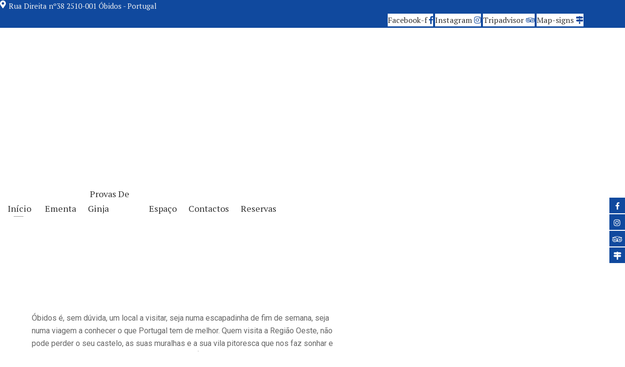

--- FILE ---
content_type: text/html; charset=UTF-8
request_url: https://petrarumdomus.com/
body_size: 33840
content:
<!DOCTYPE html>
<html lang="pt-pt" >

<head><meta http-equiv="Content-Type" content="text/html; charset=UTF-8" /><script>if(navigator.userAgent.match(/MSIE|Internet Explorer/i)||navigator.userAgent.match(/Trident\/7\..*?rv:11/i)){var href=document.location.href;if(!href.match(/[?&]nowprocket/)){if(href.indexOf("?")==-1){if(href.indexOf("#")==-1){document.location.href=href+"?nowprocket=1"}else{document.location.href=href.replace("#","?nowprocket=1#")}}else{if(href.indexOf("#")==-1){document.location.href=href+"&nowprocket=1"}else{document.location.href=href.replace("#","&nowprocket=1#")}}}}</script><script>class RocketLazyLoadScripts{constructor(){this.v="1.2.4",this.triggerEvents=["keydown","mousedown","mousemove","touchmove","touchstart","touchend","wheel"],this.userEventHandler=this._triggerListener.bind(this),this.touchStartHandler=this._onTouchStart.bind(this),this.touchMoveHandler=this._onTouchMove.bind(this),this.touchEndHandler=this._onTouchEnd.bind(this),this.clickHandler=this._onClick.bind(this),this.interceptedClicks=[],window.addEventListener("pageshow",t=>{this.persisted=t.persisted}),window.addEventListener("DOMContentLoaded",()=>{this._preconnect3rdParties()}),this.delayedScripts={normal:[],async:[],defer:[]},this.trash=[],this.allJQueries=[]}_addUserInteractionListener(t){if(document.hidden){t._triggerListener();return}this.triggerEvents.forEach(e=>window.addEventListener(e,t.userEventHandler,{passive:!0})),window.addEventListener("touchstart",t.touchStartHandler,{passive:!0}),window.addEventListener("mousedown",t.touchStartHandler),document.addEventListener("visibilitychange",t.userEventHandler)}_removeUserInteractionListener(){this.triggerEvents.forEach(t=>window.removeEventListener(t,this.userEventHandler,{passive:!0})),document.removeEventListener("visibilitychange",this.userEventHandler)}_onTouchStart(t){"HTML"!==t.target.tagName&&(window.addEventListener("touchend",this.touchEndHandler),window.addEventListener("mouseup",this.touchEndHandler),window.addEventListener("touchmove",this.touchMoveHandler,{passive:!0}),window.addEventListener("mousemove",this.touchMoveHandler),t.target.addEventListener("click",this.clickHandler),this._renameDOMAttribute(t.target,"onclick","rocket-onclick"),this._pendingClickStarted())}_onTouchMove(t){window.removeEventListener("touchend",this.touchEndHandler),window.removeEventListener("mouseup",this.touchEndHandler),window.removeEventListener("touchmove",this.touchMoveHandler,{passive:!0}),window.removeEventListener("mousemove",this.touchMoveHandler),t.target.removeEventListener("click",this.clickHandler),this._renameDOMAttribute(t.target,"rocket-onclick","onclick"),this._pendingClickFinished()}_onTouchEnd(){window.removeEventListener("touchend",this.touchEndHandler),window.removeEventListener("mouseup",this.touchEndHandler),window.removeEventListener("touchmove",this.touchMoveHandler,{passive:!0}),window.removeEventListener("mousemove",this.touchMoveHandler)}_onClick(t){t.target.removeEventListener("click",this.clickHandler),this._renameDOMAttribute(t.target,"rocket-onclick","onclick"),this.interceptedClicks.push(t),t.preventDefault(),t.stopPropagation(),t.stopImmediatePropagation(),this._pendingClickFinished()}_replayClicks(){window.removeEventListener("touchstart",this.touchStartHandler,{passive:!0}),window.removeEventListener("mousedown",this.touchStartHandler),this.interceptedClicks.forEach(t=>{t.target.dispatchEvent(new MouseEvent("click",{view:t.view,bubbles:!0,cancelable:!0}))})}_waitForPendingClicks(){return new Promise(t=>{this._isClickPending?this._pendingClickFinished=t:t()})}_pendingClickStarted(){this._isClickPending=!0}_pendingClickFinished(){this._isClickPending=!1}_renameDOMAttribute(t,e,r){t.hasAttribute&&t.hasAttribute(e)&&(event.target.setAttribute(r,event.target.getAttribute(e)),event.target.removeAttribute(e))}_triggerListener(){this._removeUserInteractionListener(this),"loading"===document.readyState?document.addEventListener("DOMContentLoaded",this._loadEverythingNow.bind(this)):this._loadEverythingNow()}_preconnect3rdParties(){let t=[];document.querySelectorAll("script[type=rocketlazyloadscript][data-rocket-src]").forEach(e=>{let r=e.getAttribute("data-rocket-src");if(r&&0!==r.indexOf("data:")){0===r.indexOf("//")&&(r=location.protocol+r);try{let i=new URL(r).origin;i!==location.origin&&t.push({src:i,crossOrigin:e.crossOrigin||"module"===e.getAttribute("data-rocket-type")})}catch(n){}}}),t=[...new Map(t.map(t=>[JSON.stringify(t),t])).values()],this._batchInjectResourceHints(t,"preconnect")}async _loadEverythingNow(){this.lastBreath=Date.now(),this._delayEventListeners(),this._delayJQueryReady(this),this._handleDocumentWrite(),this._registerAllDelayedScripts(),this._preloadAllScripts(),await this._loadScriptsFromList(this.delayedScripts.normal),await this._loadScriptsFromList(this.delayedScripts.defer),await this._loadScriptsFromList(this.delayedScripts.async);try{await this._triggerDOMContentLoaded(),await this._pendingWebpackRequests(this),await this._triggerWindowLoad()}catch(t){console.error(t)}window.dispatchEvent(new Event("rocket-allScriptsLoaded")),this._waitForPendingClicks().then(()=>{this._replayClicks()}),this._emptyTrash()}_registerAllDelayedScripts(){document.querySelectorAll("script[type=rocketlazyloadscript]").forEach(t=>{t.hasAttribute("data-rocket-src")?t.hasAttribute("async")&&!1!==t.async?this.delayedScripts.async.push(t):t.hasAttribute("defer")&&!1!==t.defer||"module"===t.getAttribute("data-rocket-type")?this.delayedScripts.defer.push(t):this.delayedScripts.normal.push(t):this.delayedScripts.normal.push(t)})}async _transformScript(t){if(await this._littleBreath(),!0===t.noModule&&"noModule"in HTMLScriptElement.prototype){t.setAttribute("data-rocket-status","skipped");return}return new Promise(navigator.userAgent.indexOf("Firefox/")>0||""===navigator.vendor?e=>{let r=document.createElement("script");[...t.attributes].forEach(t=>{let e=t.nodeName;"type"!==e&&("data-rocket-type"===e&&(e="type"),"data-rocket-src"===e&&(e="src"),r.setAttribute(e,t.nodeValue))}),t.text&&(r.text=t.text),r.hasAttribute("src")?(r.addEventListener("load",e),r.addEventListener("error",e)):(r.text=t.text,e());try{t.parentNode.replaceChild(r,t)}catch(i){e()}}:e=>{function r(){t.setAttribute("data-rocket-status","failed"),e()}try{let i=t.getAttribute("data-rocket-type"),n=t.getAttribute("data-rocket-src");i?(t.type=i,t.removeAttribute("data-rocket-type")):t.removeAttribute("type"),t.addEventListener("load",function r(){t.setAttribute("data-rocket-status","executed"),e()}),t.addEventListener("error",r),n?(t.removeAttribute("data-rocket-src"),t.src=n):t.src="data:text/javascript;base64,"+window.btoa(unescape(encodeURIComponent(t.text)))}catch(s){r()}})}async _loadScriptsFromList(t){let e=t.shift();return e&&e.isConnected?(await this._transformScript(e),this._loadScriptsFromList(t)):Promise.resolve()}_preloadAllScripts(){this._batchInjectResourceHints([...this.delayedScripts.normal,...this.delayedScripts.defer,...this.delayedScripts.async],"preload")}_batchInjectResourceHints(t,e){var r=document.createDocumentFragment();t.forEach(t=>{let i=t.getAttribute&&t.getAttribute("data-rocket-src")||t.src;if(i){let n=document.createElement("link");n.href=i,n.rel=e,"preconnect"!==e&&(n.as="script"),t.getAttribute&&"module"===t.getAttribute("data-rocket-type")&&(n.crossOrigin=!0),t.crossOrigin&&(n.crossOrigin=t.crossOrigin),t.integrity&&(n.integrity=t.integrity),r.appendChild(n),this.trash.push(n)}}),document.head.appendChild(r)}_delayEventListeners(){let t={};function e(e,r){!function e(r){!t[r]&&(t[r]={originalFunctions:{add:r.addEventListener,remove:r.removeEventListener},eventsToRewrite:[]},r.addEventListener=function(){arguments[0]=i(arguments[0]),t[r].originalFunctions.add.apply(r,arguments)},r.removeEventListener=function(){arguments[0]=i(arguments[0]),t[r].originalFunctions.remove.apply(r,arguments)});function i(e){return t[r].eventsToRewrite.indexOf(e)>=0?"rocket-"+e:e}}(e),t[e].eventsToRewrite.push(r)}function r(t,e){let r=t[e];Object.defineProperty(t,e,{get:()=>r||function(){},set(i){t["rocket"+e]=r=i}})}e(document,"DOMContentLoaded"),e(window,"DOMContentLoaded"),e(window,"load"),e(window,"pageshow"),e(document,"readystatechange"),r(document,"onreadystatechange"),r(window,"onload"),r(window,"onpageshow")}_delayJQueryReady(t){let e;function r(t){return t.split(" ").map(t=>"load"===t||0===t.indexOf("load.")?"rocket-jquery-load":t).join(" ")}function i(i){if(i&&i.fn&&!t.allJQueries.includes(i)){i.fn.ready=i.fn.init.prototype.ready=function(e){return t.domReadyFired?e.bind(document)(i):document.addEventListener("rocket-DOMContentLoaded",()=>e.bind(document)(i)),i([])};let n=i.fn.on;i.fn.on=i.fn.init.prototype.on=function(){return this[0]===window&&("string"==typeof arguments[0]||arguments[0]instanceof String?arguments[0]=r(arguments[0]):"object"==typeof arguments[0]&&Object.keys(arguments[0]).forEach(t=>{let e=arguments[0][t];delete arguments[0][t],arguments[0][r(t)]=e})),n.apply(this,arguments),this},t.allJQueries.push(i)}e=i}i(window.jQuery),Object.defineProperty(window,"jQuery",{get:()=>e,set(t){i(t)}})}async _pendingWebpackRequests(t){let e=document.querySelector("script[data-webpack]");async function r(){return new Promise(t=>{e.addEventListener("load",t),e.addEventListener("error",t)})}e&&(await r(),await t._requestAnimFrame(),await t._pendingWebpackRequests(t))}async _triggerDOMContentLoaded(){this.domReadyFired=!0,await this._littleBreath(),document.dispatchEvent(new Event("rocket-DOMContentLoaded")),await this._littleBreath(),window.dispatchEvent(new Event("rocket-DOMContentLoaded")),await this._littleBreath(),document.dispatchEvent(new Event("rocket-readystatechange")),await this._littleBreath(),document.rocketonreadystatechange&&document.rocketonreadystatechange()}async _triggerWindowLoad(){await this._littleBreath(),window.dispatchEvent(new Event("rocket-load")),await this._littleBreath(),window.rocketonload&&window.rocketonload(),await this._littleBreath(),this.allJQueries.forEach(t=>t(window).trigger("rocket-jquery-load")),await this._littleBreath();let t=new Event("rocket-pageshow");t.persisted=this.persisted,window.dispatchEvent(t),await this._littleBreath(),window.rocketonpageshow&&window.rocketonpageshow({persisted:this.persisted})}_handleDocumentWrite(){let t=new Map;document.write=document.writeln=function(e){let r=document.currentScript;r||console.error("WPRocket unable to document.write this: "+e);let i=document.createRange(),n=r.parentElement,s=t.get(r);void 0===s&&(s=r.nextSibling,t.set(r,s));let a=document.createDocumentFragment();i.setStart(a,0),a.appendChild(i.createContextualFragment(e)),n.insertBefore(a,s)}}async _littleBreath(){Date.now()-this.lastBreath>45&&(await this._requestAnimFrame(),this.lastBreath=Date.now())}async _requestAnimFrame(){return document.hidden?new Promise(t=>setTimeout(t)):new Promise(t=>requestAnimationFrame(t))}_emptyTrash(){this.trash.forEach(t=>t.remove())}static run(){let t=new RocketLazyLoadScripts;t._addUserInteractionListener(t)}}RocketLazyLoadScripts.run();</script>
    
    <link rel="profile" href="http://gmpg.org/xfn/11">
    <link rel="pingback" href="https://petrarumdomus.com/xmlrpc.php">
    <meta http-equiv="X-UA-Compatible" content="IE=edge">
    <meta name="viewport" content="width=device-width, initial-scale=1, shrink-to-fit=no"/>
    <title>Petrarum Domus &#x2d; Restaurante Bar em Óbidos</title>
<link data-minify="1" href="https://petrarumdomus.com/wp-content/cache/min/1/font-awesome/4.7.0/css/font-awesome.min.css?ver=1768664311" rel="stylesheet">
			<style>
			.facebook-awesome-social::before {
			    content: "\f09a" !important;
			}
			.floatingButtonWrap {
			    display: block;
			    position: fixed;
			    bottom: 45px;
			    right: 45px;
			    z-index: 999999999;
			}

			.floatingButtonInner {
			    position: relative;
			}

			.floatingButton {
			    display: block;
			    width: 60px;
			    height: 60px;
			    text-align: center;
			    background: -webkit-linear-gradient(45deg, #8769a9, #507cb3);
			    background: -o-linear-gradient(45deg, #8769a9, #507cb3);
			    background: linear-gradient(45deg, #8769a9, #507cb3);
			    color: #fff;
			    line-height: 50px;
			    position: absolute;
			    border-radius: 50% 50%;
			    bottom: 0px;
			    right: 0px;
			    border: 5px solid #b2bedc;
			    /* opacity: 0.3; */
			    opacity: 1;
			    transition: all 0.4s;
			}
			
				.floatingButton {
				    background: -webkit-linear-gradient(45deg, , );
				    background: -o-linear-gradient(45deg, , );
				    background: linear-gradient(45deg, , );
				}
			
			
			.floatingButton .fa {
			    font-size: 15px !important;
			}

			.floatingButton.open,
			.floatingButton:hover,
			.floatingButton:focus,
			.floatingButton:active {
			    opacity: 1;
			    color: #fff;
			}


			.floatingButton .fa {
			    transform: rotate(0deg);
			    transition: all 0.4s;
			}

			.floatingButton.open .fa {
			    transform: rotate(270deg);
			}

			.floatingMenu {
			    position: absolute;
			    bottom: 60px;
			    right: 0px;
			    /* width: 200px; */
			    display: none;
			}

			.floatingMenu li {
			    width: 100%;
			    float: right;
			    list-style: none;
			    text-align: right;
			    margin-bottom: 5px;
			}

			.floatingMenu li a {
							    	padding: 8px 15px;
							    display: inline-block;
			    background: #ccd7f5;
			    color: #6077b0;
			    border-radius: 5px;
			    overflow: hidden;
			    white-space: nowrap;
			    transition: all 0.4s;
			    			}
									#icon_wrapper .awesome-social {
			    text-decoration: none !important;
			}
			ul.floatingMenu {
			    margin-bottom: 0;
			    padding: 0 !important;
			}
			.fuse_social_icons_links {
			    text-decoration: none;
			}				
			.fuse_social_icons_links {
			    display: block;
			}
			.awesome-social-img img {
			    position: absolute;
			    top: 50%;
			    left: 50%;
			    transform: translate(-50%,-50%);
			}
						.awesome-social-img {
			    position: relative;
			}			
			#icon_wrapper .awesome-social {
			    font-family: 'FontAwesome' !important;
			}	
			div#icon_wrapper {
			    transition: all 0.5s;
			}



						#icon_wrapper.fuse-float-trigger {
			    transition: all 0.5s;
			    right: 0;
			}

				#icon_wrapper{
					position: fixed;
					top: 56%;
										right: 0px;
										z-index: 99999;
				}

			
			.awesome-social

			{

            margin-top:2px;

			color: #fff;

			text-align: center !important;

			display: block;

			
			line-height: 34px !important;

			width: 32px !important;

			height: 32px !important;

			font-size:16px !important;

			


			}

			
			.fuse_social_icons_links

			{

			outline:0 !important;



			}

			.fuse_social_icons_links:hover{

			text-decoration:none !important;

			}

			
			.fb-awesome-social

			{

			background: #3b5998;
			border-color: #3b5998;
			
			}
			.facebook-awesome-social

			{

			background: #3b5998;
			border-color: #3b5998;
						}


			.tw-awesome-social

			{

			background:#00aced;
			border-color: #00aced;
			
			}
			.twitter-awesome-social

			{

			background:#00aced;
			border-color: #00aced;
			
			}
			.rss-awesome-social

			{

			background:#FA9B39;
			border-color: #FA9B39;
			
			}

			.linkedin-awesome-social

			{

			background:#007bb6;
			border-color: #007bb6;
						}

			.youtube-awesome-social

			{

			background:#bb0000;
			border-color: #bb0000;
						}

			.flickr-awesome-social

			{

			background: #ff0084;
			border-color: #ff0084;
						}

			.pinterest-awesome-social

			{

			background:#cb2027;
			border-color: #cb2027;
						}

			.stumbleupon-awesome-social

			{

			background:#f74425 ;
			border-color: #f74425;
						}

			.google-plus-awesome-social

			{

			background:#f74425 ;
			border-color: #f74425;
						}

			.instagram-awesome-social

			{

			    background: -moz-linear-gradient(45deg, #f09433 0%, #e6683c 25%, #dc2743 50%, #cc2366 75%, #bc1888 100%);
			    background: -webkit-linear-gradient(45deg, #f09433 0%,#e6683c 25%,#dc2743 50%,#cc2366 75%,#bc1888 100%);
			    background: linear-gradient(45deg, #f09433 0%,#e6683c 25%,#dc2743 50%,#cc2366 75%,#bc1888 100%);
			    filter: progid:DXImageTransform.Microsoft.gradient( startColorstr='#f09433', endColorstr='#bc1888',GradientType=1 );
			    border-color: #f09433;
					    

			}

			.tumblr-awesome-social

			{

			background: #32506d ;
			border-color: #32506d;
						}

			.vine-awesome-social

			{

			background: #00bf8f ;
			border-color: #00bf8f;
						}

            .vk-awesome-social {



            background: #45668e ;
            border-color: #45668e;
            
            }

            .soundcloud-awesome-social

                {

            background: #ff3300 ;
            border-color: #ff3300;
            
                }

                .reddit-awesome-social{



            background: #ff4500 ;
            border-color: #ff4500;

                            }

                .stack-awesome-social{



            background: #fe7a15 ;
            border-color: #fe7a15;
            
                }

                .behance-awesome-social{

            background: #1769ff ;
            border-color: #1769ff;
            
                }

                .github-awesome-social{

            background: #999999 ;
            border-color: #999999;
            


                }

                .envelope-awesome-social{

                  background: #ccc ;
 				  border-color: #ccc;                 
 				                  }

/*  Mobile */





/* Custom Background */


             					.fuse_social_hv_instagram:hover i{
						background: !important;
						color: !important;
					   
					}
									.fuse_social_hv_facebook:hover i{
						background: !important;
						color: !important;
					   
					}
										.fuse_fa_fa-tripadvisor:hover i{
															background: !important;
																						color: !important;
													   
						}
										.fuse_fa_fa-map-signs:hover i{
															background: !important;
																						color: !important;
													   
						}
				


			</style>

	<style>img:is([sizes="auto" i], [sizes^="auto," i]) { contain-intrinsic-size: 3000px 1500px }</style>
	<link rel="alternate" hreflang="pt-pt" href="https://petrarumdomus.com/" />
<link rel="alternate" hreflang="en" href="https://petrarumdomus.com/en/" />
<link rel="alternate" hreflang="x-default" href="https://petrarumdomus.com/" />

<!-- The SEO Framework by Sybre Waaijer -->
<meta name="robots" content="max-snippet:-1,max-image-preview:standard,max-video-preview:-1" />
<link rel="canonical" href="https://petrarumdomus.com/" />
<meta name="description" content="O Restaurante Petrarum Domus oferece&#x2d;lhe o melhor local para conhecer a gastronomia e as bebidas da região. Venha comer em Óbidos" />
<meta property="og:type" content="website" />
<meta property="og:locale" content="pt_PT" />
<meta property="og:site_name" content="Petrarum Domus" />
<meta property="og:title" content="Petrarum Domus" />
<meta property="og:description" content="O Restaurante Petrarum Domus oferece&#x2d;lhe o melhor local para conhecer a gastronomia e as bebidas da região. Venha comer em Óbidos" />
<meta property="og:url" content="https://petrarumdomus.com/" />
<meta property="og:image" content="https://petrarumdomus.com/wp-content/uploads/2020/07/petrarum-domus-bar-restaurante-obidos1.jpg" />
<meta name="twitter:card" content="summary_large_image" />
<meta name="twitter:title" content="Petrarum Domus" />
<meta name="twitter:description" content="O Restaurante Petrarum Domus oferece&#x2d;lhe o melhor local para conhecer a gastronomia e as bebidas da região. Venha comer em Óbidos" />
<meta name="twitter:image" content="https://petrarumdomus.com/wp-content/uploads/2020/07/petrarum-domus-bar-restaurante-obidos1.jpg" />
<script type="application/ld+json">{"@context":"https://schema.org","@graph":[{"@type":"WebSite","@id":"https://petrarumdomus.com/#/schema/WebSite","url":"https://petrarumdomus.com/","name":"Petrarum Domus","description":"Restaurante Bar em Óbidos","inLanguage":"pt-PT","potentialAction":{"@type":"SearchAction","target":{"@type":"EntryPoint","urlTemplate":"https://petrarumdomus.com/search/{search_term_string}/"},"query-input":"required name=search_term_string"},"publisher":{"@id":"https://petrarumdomus.com/#/schema/Organization"}},{"@type":"WebPage","@id":"https://petrarumdomus.com/","url":"https://petrarumdomus.com/","name":"Petrarum Domus &#x2d; Restaurante Bar em Óbidos","description":"O Restaurante Petrarum Domus oferece&#x2d;lhe o melhor local para conhecer a gastronomia e as bebidas da região. Venha comer em Óbidos","inLanguage":"pt-PT","isPartOf":{"@id":"https://petrarumdomus.com/#/schema/WebSite"},"breadcrumb":{"@type":"BreadcrumbList","@id":"https://petrarumdomus.com/#/schema/BreadcrumbList","itemListElement":{"@type":"ListItem","position":1,"name":"Petrarum Domus"}},"potentialAction":{"@type":"ReadAction","target":"https://petrarumdomus.com/"},"about":{"@id":"https://petrarumdomus.com/#/schema/Organization"}},{"@type":"Organization","@id":"https://petrarumdomus.com/#/schema/Organization","name":"Petrarum Domus","url":"https://petrarumdomus.com/","logo":{"@type":"ImageObject","url":"https://petrarumdomus.com/wp-content/uploads/2018/12/cropped-icon-petrarum-domus.png","contentUrl":"https://petrarumdomus.com/wp-content/uploads/2018/12/cropped-icon-petrarum-domus.png","width":512,"height":512}}]}</script>
<!-- / The SEO Framework by Sybre Waaijer | 7.75ms meta | 6.33ms boot -->

<link rel='dns-prefetch' href='//fonts.googleapis.com' />
<link rel="alternate" type="application/rss+xml" title="Petrarum Domus &raquo; Feed" href="https://petrarumdomus.com/feed/" />
<link rel="alternate" type="application/rss+xml" title="Petrarum Domus &raquo; Feed de comentários" href="https://petrarumdomus.com/comments/feed/" />
<script type="rocketlazyloadscript" data-rocket-type="text/javascript">
/* <![CDATA[ */
window._wpemojiSettings = {"baseUrl":"https:\/\/s.w.org\/images\/core\/emoji\/16.0.1\/72x72\/","ext":".png","svgUrl":"https:\/\/s.w.org\/images\/core\/emoji\/16.0.1\/svg\/","svgExt":".svg","source":{"concatemoji":"https:\/\/petrarumdomus.com\/wp-includes\/js\/wp-emoji-release.min.js?ver=6.8.3"}};
/*! This file is auto-generated */
!function(s,n){var o,i,e;function c(e){try{var t={supportTests:e,timestamp:(new Date).valueOf()};sessionStorage.setItem(o,JSON.stringify(t))}catch(e){}}function p(e,t,n){e.clearRect(0,0,e.canvas.width,e.canvas.height),e.fillText(t,0,0);var t=new Uint32Array(e.getImageData(0,0,e.canvas.width,e.canvas.height).data),a=(e.clearRect(0,0,e.canvas.width,e.canvas.height),e.fillText(n,0,0),new Uint32Array(e.getImageData(0,0,e.canvas.width,e.canvas.height).data));return t.every(function(e,t){return e===a[t]})}function u(e,t){e.clearRect(0,0,e.canvas.width,e.canvas.height),e.fillText(t,0,0);for(var n=e.getImageData(16,16,1,1),a=0;a<n.data.length;a++)if(0!==n.data[a])return!1;return!0}function f(e,t,n,a){switch(t){case"flag":return n(e,"\ud83c\udff3\ufe0f\u200d\u26a7\ufe0f","\ud83c\udff3\ufe0f\u200b\u26a7\ufe0f")?!1:!n(e,"\ud83c\udde8\ud83c\uddf6","\ud83c\udde8\u200b\ud83c\uddf6")&&!n(e,"\ud83c\udff4\udb40\udc67\udb40\udc62\udb40\udc65\udb40\udc6e\udb40\udc67\udb40\udc7f","\ud83c\udff4\u200b\udb40\udc67\u200b\udb40\udc62\u200b\udb40\udc65\u200b\udb40\udc6e\u200b\udb40\udc67\u200b\udb40\udc7f");case"emoji":return!a(e,"\ud83e\udedf")}return!1}function g(e,t,n,a){var r="undefined"!=typeof WorkerGlobalScope&&self instanceof WorkerGlobalScope?new OffscreenCanvas(300,150):s.createElement("canvas"),o=r.getContext("2d",{willReadFrequently:!0}),i=(o.textBaseline="top",o.font="600 32px Arial",{});return e.forEach(function(e){i[e]=t(o,e,n,a)}),i}function t(e){var t=s.createElement("script");t.src=e,t.defer=!0,s.head.appendChild(t)}"undefined"!=typeof Promise&&(o="wpEmojiSettingsSupports",i=["flag","emoji"],n.supports={everything:!0,everythingExceptFlag:!0},e=new Promise(function(e){s.addEventListener("DOMContentLoaded",e,{once:!0})}),new Promise(function(t){var n=function(){try{var e=JSON.parse(sessionStorage.getItem(o));if("object"==typeof e&&"number"==typeof e.timestamp&&(new Date).valueOf()<e.timestamp+604800&&"object"==typeof e.supportTests)return e.supportTests}catch(e){}return null}();if(!n){if("undefined"!=typeof Worker&&"undefined"!=typeof OffscreenCanvas&&"undefined"!=typeof URL&&URL.createObjectURL&&"undefined"!=typeof Blob)try{var e="postMessage("+g.toString()+"("+[JSON.stringify(i),f.toString(),p.toString(),u.toString()].join(",")+"));",a=new Blob([e],{type:"text/javascript"}),r=new Worker(URL.createObjectURL(a),{name:"wpTestEmojiSupports"});return void(r.onmessage=function(e){c(n=e.data),r.terminate(),t(n)})}catch(e){}c(n=g(i,f,p,u))}t(n)}).then(function(e){for(var t in e)n.supports[t]=e[t],n.supports.everything=n.supports.everything&&n.supports[t],"flag"!==t&&(n.supports.everythingExceptFlag=n.supports.everythingExceptFlag&&n.supports[t]);n.supports.everythingExceptFlag=n.supports.everythingExceptFlag&&!n.supports.flag,n.DOMReady=!1,n.readyCallback=function(){n.DOMReady=!0}}).then(function(){return e}).then(function(){var e;n.supports.everything||(n.readyCallback(),(e=n.source||{}).concatemoji?t(e.concatemoji):e.wpemoji&&e.twemoji&&(t(e.twemoji),t(e.wpemoji)))}))}((window,document),window._wpemojiSettings);
/* ]]> */
</script>
<link data-minify="1" rel='stylesheet' id='solid-syntax-style-css' href='https://petrarumdomus.com/wp-content/cache/min/1/wp-content/plugins/syntax-highlighter-for-elementor/assets/prism2.css?ver=1768664311' type='text/css' media='all' />
<style id='wp-emoji-styles-inline-css' type='text/css'>

	img.wp-smiley, img.emoji {
		display: inline !important;
		border: none !important;
		box-shadow: none !important;
		height: 1em !important;
		width: 1em !important;
		margin: 0 0.07em !important;
		vertical-align: -0.1em !important;
		background: none !important;
		padding: 0 !important;
	}
</style>
<style id='classic-theme-styles-inline-css' type='text/css'>
/*! This file is auto-generated */
.wp-block-button__link{color:#fff;background-color:#32373c;border-radius:9999px;box-shadow:none;text-decoration:none;padding:calc(.667em + 2px) calc(1.333em + 2px);font-size:1.125em}.wp-block-file__button{background:#32373c;color:#fff;text-decoration:none}
</style>
<style id='global-styles-inline-css' type='text/css'>
:root{--wp--preset--aspect-ratio--square: 1;--wp--preset--aspect-ratio--4-3: 4/3;--wp--preset--aspect-ratio--3-4: 3/4;--wp--preset--aspect-ratio--3-2: 3/2;--wp--preset--aspect-ratio--2-3: 2/3;--wp--preset--aspect-ratio--16-9: 16/9;--wp--preset--aspect-ratio--9-16: 9/16;--wp--preset--color--black: #000000;--wp--preset--color--cyan-bluish-gray: #abb8c3;--wp--preset--color--white: #ffffff;--wp--preset--color--pale-pink: #f78da7;--wp--preset--color--vivid-red: #cf2e2e;--wp--preset--color--luminous-vivid-orange: #ff6900;--wp--preset--color--luminous-vivid-amber: #fcb900;--wp--preset--color--light-green-cyan: #7bdcb5;--wp--preset--color--vivid-green-cyan: #00d084;--wp--preset--color--pale-cyan-blue: #8ed1fc;--wp--preset--color--vivid-cyan-blue: #0693e3;--wp--preset--color--vivid-purple: #9b51e0;--wp--preset--gradient--vivid-cyan-blue-to-vivid-purple: linear-gradient(135deg,rgba(6,147,227,1) 0%,rgb(155,81,224) 100%);--wp--preset--gradient--light-green-cyan-to-vivid-green-cyan: linear-gradient(135deg,rgb(122,220,180) 0%,rgb(0,208,130) 100%);--wp--preset--gradient--luminous-vivid-amber-to-luminous-vivid-orange: linear-gradient(135deg,rgba(252,185,0,1) 0%,rgba(255,105,0,1) 100%);--wp--preset--gradient--luminous-vivid-orange-to-vivid-red: linear-gradient(135deg,rgba(255,105,0,1) 0%,rgb(207,46,46) 100%);--wp--preset--gradient--very-light-gray-to-cyan-bluish-gray: linear-gradient(135deg,rgb(238,238,238) 0%,rgb(169,184,195) 100%);--wp--preset--gradient--cool-to-warm-spectrum: linear-gradient(135deg,rgb(74,234,220) 0%,rgb(151,120,209) 20%,rgb(207,42,186) 40%,rgb(238,44,130) 60%,rgb(251,105,98) 80%,rgb(254,248,76) 100%);--wp--preset--gradient--blush-light-purple: linear-gradient(135deg,rgb(255,206,236) 0%,rgb(152,150,240) 100%);--wp--preset--gradient--blush-bordeaux: linear-gradient(135deg,rgb(254,205,165) 0%,rgb(254,45,45) 50%,rgb(107,0,62) 100%);--wp--preset--gradient--luminous-dusk: linear-gradient(135deg,rgb(255,203,112) 0%,rgb(199,81,192) 50%,rgb(65,88,208) 100%);--wp--preset--gradient--pale-ocean: linear-gradient(135deg,rgb(255,245,203) 0%,rgb(182,227,212) 50%,rgb(51,167,181) 100%);--wp--preset--gradient--electric-grass: linear-gradient(135deg,rgb(202,248,128) 0%,rgb(113,206,126) 100%);--wp--preset--gradient--midnight: linear-gradient(135deg,rgb(2,3,129) 0%,rgb(40,116,252) 100%);--wp--preset--font-size--small: 13px;--wp--preset--font-size--medium: 20px;--wp--preset--font-size--large: 36px;--wp--preset--font-size--x-large: 42px;--wp--preset--spacing--20: 0.44rem;--wp--preset--spacing--30: 0.67rem;--wp--preset--spacing--40: 1rem;--wp--preset--spacing--50: 1.5rem;--wp--preset--spacing--60: 2.25rem;--wp--preset--spacing--70: 3.38rem;--wp--preset--spacing--80: 5.06rem;--wp--preset--shadow--natural: 6px 6px 9px rgba(0, 0, 0, 0.2);--wp--preset--shadow--deep: 12px 12px 50px rgba(0, 0, 0, 0.4);--wp--preset--shadow--sharp: 6px 6px 0px rgba(0, 0, 0, 0.2);--wp--preset--shadow--outlined: 6px 6px 0px -3px rgba(255, 255, 255, 1), 6px 6px rgba(0, 0, 0, 1);--wp--preset--shadow--crisp: 6px 6px 0px rgba(0, 0, 0, 1);}:where(.is-layout-flex){gap: 0.5em;}:where(.is-layout-grid){gap: 0.5em;}body .is-layout-flex{display: flex;}.is-layout-flex{flex-wrap: wrap;align-items: center;}.is-layout-flex > :is(*, div){margin: 0;}body .is-layout-grid{display: grid;}.is-layout-grid > :is(*, div){margin: 0;}:where(.wp-block-columns.is-layout-flex){gap: 2em;}:where(.wp-block-columns.is-layout-grid){gap: 2em;}:where(.wp-block-post-template.is-layout-flex){gap: 1.25em;}:where(.wp-block-post-template.is-layout-grid){gap: 1.25em;}.has-black-color{color: var(--wp--preset--color--black) !important;}.has-cyan-bluish-gray-color{color: var(--wp--preset--color--cyan-bluish-gray) !important;}.has-white-color{color: var(--wp--preset--color--white) !important;}.has-pale-pink-color{color: var(--wp--preset--color--pale-pink) !important;}.has-vivid-red-color{color: var(--wp--preset--color--vivid-red) !important;}.has-luminous-vivid-orange-color{color: var(--wp--preset--color--luminous-vivid-orange) !important;}.has-luminous-vivid-amber-color{color: var(--wp--preset--color--luminous-vivid-amber) !important;}.has-light-green-cyan-color{color: var(--wp--preset--color--light-green-cyan) !important;}.has-vivid-green-cyan-color{color: var(--wp--preset--color--vivid-green-cyan) !important;}.has-pale-cyan-blue-color{color: var(--wp--preset--color--pale-cyan-blue) !important;}.has-vivid-cyan-blue-color{color: var(--wp--preset--color--vivid-cyan-blue) !important;}.has-vivid-purple-color{color: var(--wp--preset--color--vivid-purple) !important;}.has-black-background-color{background-color: var(--wp--preset--color--black) !important;}.has-cyan-bluish-gray-background-color{background-color: var(--wp--preset--color--cyan-bluish-gray) !important;}.has-white-background-color{background-color: var(--wp--preset--color--white) !important;}.has-pale-pink-background-color{background-color: var(--wp--preset--color--pale-pink) !important;}.has-vivid-red-background-color{background-color: var(--wp--preset--color--vivid-red) !important;}.has-luminous-vivid-orange-background-color{background-color: var(--wp--preset--color--luminous-vivid-orange) !important;}.has-luminous-vivid-amber-background-color{background-color: var(--wp--preset--color--luminous-vivid-amber) !important;}.has-light-green-cyan-background-color{background-color: var(--wp--preset--color--light-green-cyan) !important;}.has-vivid-green-cyan-background-color{background-color: var(--wp--preset--color--vivid-green-cyan) !important;}.has-pale-cyan-blue-background-color{background-color: var(--wp--preset--color--pale-cyan-blue) !important;}.has-vivid-cyan-blue-background-color{background-color: var(--wp--preset--color--vivid-cyan-blue) !important;}.has-vivid-purple-background-color{background-color: var(--wp--preset--color--vivid-purple) !important;}.has-black-border-color{border-color: var(--wp--preset--color--black) !important;}.has-cyan-bluish-gray-border-color{border-color: var(--wp--preset--color--cyan-bluish-gray) !important;}.has-white-border-color{border-color: var(--wp--preset--color--white) !important;}.has-pale-pink-border-color{border-color: var(--wp--preset--color--pale-pink) !important;}.has-vivid-red-border-color{border-color: var(--wp--preset--color--vivid-red) !important;}.has-luminous-vivid-orange-border-color{border-color: var(--wp--preset--color--luminous-vivid-orange) !important;}.has-luminous-vivid-amber-border-color{border-color: var(--wp--preset--color--luminous-vivid-amber) !important;}.has-light-green-cyan-border-color{border-color: var(--wp--preset--color--light-green-cyan) !important;}.has-vivid-green-cyan-border-color{border-color: var(--wp--preset--color--vivid-green-cyan) !important;}.has-pale-cyan-blue-border-color{border-color: var(--wp--preset--color--pale-cyan-blue) !important;}.has-vivid-cyan-blue-border-color{border-color: var(--wp--preset--color--vivid-cyan-blue) !important;}.has-vivid-purple-border-color{border-color: var(--wp--preset--color--vivid-purple) !important;}.has-vivid-cyan-blue-to-vivid-purple-gradient-background{background: var(--wp--preset--gradient--vivid-cyan-blue-to-vivid-purple) !important;}.has-light-green-cyan-to-vivid-green-cyan-gradient-background{background: var(--wp--preset--gradient--light-green-cyan-to-vivid-green-cyan) !important;}.has-luminous-vivid-amber-to-luminous-vivid-orange-gradient-background{background: var(--wp--preset--gradient--luminous-vivid-amber-to-luminous-vivid-orange) !important;}.has-luminous-vivid-orange-to-vivid-red-gradient-background{background: var(--wp--preset--gradient--luminous-vivid-orange-to-vivid-red) !important;}.has-very-light-gray-to-cyan-bluish-gray-gradient-background{background: var(--wp--preset--gradient--very-light-gray-to-cyan-bluish-gray) !important;}.has-cool-to-warm-spectrum-gradient-background{background: var(--wp--preset--gradient--cool-to-warm-spectrum) !important;}.has-blush-light-purple-gradient-background{background: var(--wp--preset--gradient--blush-light-purple) !important;}.has-blush-bordeaux-gradient-background{background: var(--wp--preset--gradient--blush-bordeaux) !important;}.has-luminous-dusk-gradient-background{background: var(--wp--preset--gradient--luminous-dusk) !important;}.has-pale-ocean-gradient-background{background: var(--wp--preset--gradient--pale-ocean) !important;}.has-electric-grass-gradient-background{background: var(--wp--preset--gradient--electric-grass) !important;}.has-midnight-gradient-background{background: var(--wp--preset--gradient--midnight) !important;}.has-small-font-size{font-size: var(--wp--preset--font-size--small) !important;}.has-medium-font-size{font-size: var(--wp--preset--font-size--medium) !important;}.has-large-font-size{font-size: var(--wp--preset--font-size--large) !important;}.has-x-large-font-size{font-size: var(--wp--preset--font-size--x-large) !important;}
:where(.wp-block-post-template.is-layout-flex){gap: 1.25em;}:where(.wp-block-post-template.is-layout-grid){gap: 1.25em;}
:where(.wp-block-columns.is-layout-flex){gap: 2em;}:where(.wp-block-columns.is-layout-grid){gap: 2em;}
:root :where(.wp-block-pullquote){font-size: 1.5em;line-height: 1.6;}
</style>
<link data-minify="1" rel='stylesheet' id='photoblocks-css' href='https://petrarumdomus.com/wp-content/cache/min/1/wp-content/plugins/photoblocks-grid-gallery/public/css/photoblocks-public.css?ver=1768664311' type='text/css' media='all' />
<link data-minify="1" rel='stylesheet' id='wpdp-style2-css' href='https://petrarumdomus.com/wp-content/cache/background-css/petrarumdomus.com/wp-content/cache/min/1/wp-content/plugins/wp-datepicker/css/front-styles.css?ver=1768664311&wpr_t=1768667272' type='text/css' media='all' />
<link data-minify="1" rel='stylesheet' id='wpdp-style3-css' href='https://petrarumdomus.com/wp-content/cache/background-css/petrarumdomus.com/wp-content/cache/min/1/wp-content/plugins/wp-datepicker/css/jquery-ui.css?ver=1768664311&wpr_t=1768667272' type='text/css' media='all' />
<link rel='stylesheet' id='wpml-legacy-dropdown-0-css' href='https://petrarumdomus.com/wp-content/plugins/sitepress-multilingual-cms/templates/language-switchers/legacy-dropdown/style.min.css?ver=1' type='text/css' media='all' />
<style id='wpml-legacy-dropdown-0-inline-css' type='text/css'>
.wpml-ls-statics-shortcode_actions, .wpml-ls-statics-shortcode_actions .wpml-ls-sub-menu, .wpml-ls-statics-shortcode_actions a {border-color:#cdcdcd;}.wpml-ls-statics-shortcode_actions a, .wpml-ls-statics-shortcode_actions .wpml-ls-sub-menu a, .wpml-ls-statics-shortcode_actions .wpml-ls-sub-menu a:link, .wpml-ls-statics-shortcode_actions li:not(.wpml-ls-current-language) .wpml-ls-link, .wpml-ls-statics-shortcode_actions li:not(.wpml-ls-current-language) .wpml-ls-link:link {color:#444444;background-color:#ffffff;}.wpml-ls-statics-shortcode_actions .wpml-ls-sub-menu a:hover,.wpml-ls-statics-shortcode_actions .wpml-ls-sub-menu a:focus, .wpml-ls-statics-shortcode_actions .wpml-ls-sub-menu a:link:hover, .wpml-ls-statics-shortcode_actions .wpml-ls-sub-menu a:link:focus {color:#000000;background-color:#eeeeee;}.wpml-ls-statics-shortcode_actions .wpml-ls-current-language > a {color:#444444;background-color:#ffffff;}.wpml-ls-statics-shortcode_actions .wpml-ls-current-language:hover>a, .wpml-ls-statics-shortcode_actions .wpml-ls-current-language>a:focus {color:#000000;background-color:#eeeeee;}
</style>
<link rel='stylesheet' id='wpml-menu-item-0-css' href='https://petrarumdomus.com/wp-content/plugins/sitepress-multilingual-cms/templates/language-switchers/menu-item/style.min.css?ver=1' type='text/css' media='all' />
<link rel='stylesheet' id='cmplz-general-css' href='https://petrarumdomus.com/wp-content/plugins/complianz-gdpr/assets/css/cookieblocker.min.css?ver=1759492795' type='text/css' media='all' />
<link rel='stylesheet' id='select2-css' href='https://petrarumdomus.com/wp-content/themes/reon/customize/assets/libs/select2/select2.min.css' type='text/css' media='all' />
<link rel='stylesheet' id='datepicker-css' href='https://petrarumdomus.com/wp-content/cache/background-css/petrarumdomus.com/wp-content/themes/reon/assets/libs/datepicker/css/jquery-ui.min.css?wpr_t=1768667272' type='text/css' media='all' />
<link data-minify="1" rel='stylesheet' id='material-icon-css' href='https://petrarumdomus.com/wp-content/cache/min/1/wp-content/themes/reon/assets/libs/material-design-iconic-font/css/material-design-iconic-font.min.css?ver=1768664311' type='text/css' media='all' />
<link data-minify="1" rel='stylesheet' id='fontawesome-css' href='https://petrarumdomus.com/wp-content/cache/min/1/wp-content/themes/reon/assets/libs/font-awesome-5/css/fontawesome-all.min.css?ver=1768664311' type='text/css' media='all' />
<link rel='stylesheet' id='v4-shims-css' href='https://petrarumdomus.com/wp-content/themes/reon/assets/libs/font-awesome-5/css/v4-shims.min.css' type='text/css' media='all' />
<link rel='stylesheet' id='bootstrap-css' href='https://petrarumdomus.com/wp-content/themes/reon/assets/libs/bootrap/css/bootstrap.min.css' type='text/css' media='all' />
<link rel='stylesheet' id='owl-carousel-css' href='https://petrarumdomus.com/wp-content/cache/background-css/petrarumdomus.com/wp-content/themes/reon/assets/libs/owl/css/owl.carousel.min.css?wpr_t=1768667272' type='text/css' media='all' />
<link rel='stylesheet' id='owl-carousel-default-css' href='https://petrarumdomus.com/wp-content/themes/reon/assets/libs/owl/css/owl.theme.default.min.css' type='text/css' media='all' />
<link rel='stylesheet' id='fancybox-css' href='https://petrarumdomus.com/wp-content/themes/reon/assets/libs/fancybox-master/css/jquery.fancybox.min.css' type='text/css' media='all' />
<link data-minify="1" rel='stylesheet' id='reon-theme-css' href='https://petrarumdomus.com/wp-content/cache/min/1/wp-content/themes/reon/assets/css/theme.css?ver=1768664311' type='text/css' media='all' />
<link rel='stylesheet' id='reon-style-css' href='https://petrarumdomus.com/wp-content/themes/reon/style.css' type='text/css' media='all' />
<style id='reon-style-inline-css' type='text/css'>

body{
	font-family: PT Serif, sans-serif;
	font-weight: 400;
	font-size: 16px;
	line-height: 1.67;
	letter-spacing: 0px;
	color: #666;
}
p{
	color: #666;
}
.main-color{
	color: #10499e;	
}

.special-heading{
	font-family: PT Serif, sans-serif;
}

.second_font, .ova_menu_clasic {
	font-family: PT Serif, sans-serif;
}
.three_font {
	font-family: PT Serif, sans-serif;
}


/*---------------------------------------
			Blog
----------------------------------------*/
.blog-reon-sidebar .blog-detail .post-readmore a:hover,
.sidebar .widget.widget_categories ul .cat-item a:hover,
.sidebar .widget.recent-posts-widget-with-thumbnails ul li a .rpwwt-post-title:hover,
.sidebar .widget.widget_tag_cloud .tagcloud a:hover,
.breadcrumb-section.single-reon .breadcrumb-inner .breadcrumbs-text .date-cmt .comment a:hover,
.reon-detail-blog .post-wrap .socials .tags a:hover,
.reon-detail-blog .post-wrap .socials .socials-inner a:hover,
.content_comments .comments .comment-respond small a:hover,
.content_comments .comments ul.commentlists li.comment .comment_item .comment-content .ova_reply a:hover,
article.post-wrap h2.post-title a:hover,
article.post-wrap .date-cmt .comment a:hover
{
	color: #10499e;
}

.reon-detail-blog .post-wrap .socials .tags a
{
	background-color: #10499e !important;
}

@media(max-width: 575px){

.menu-hp-1 .owl-carousel .owl-item .menu-content .menu-detail .menu-inner .food-info .name span.price,
.menu-v1-section .grid-item .menu-inner .desc_our span .price
{
	color: #10499e;
}

}

</style>
<link data-minify="1" rel='stylesheet' id='recent-posts-widget-with-thumbnails-public-style-css' href='https://petrarumdomus.com/wp-content/cache/min/1/wp-content/plugins/recent-posts-widget-with-thumbnails/public.css?ver=1768664311' type='text/css' media='all' />
<link rel='stylesheet' id='elementor-frontend-css' href='https://petrarumdomus.com/wp-content/plugins/elementor/assets/css/frontend.min.css?ver=3.32.3' type='text/css' media='all' />
<link data-minify="1" rel='stylesheet' id='style-elementor-css' href='https://petrarumdomus.com/wp-content/cache/min/1/wp-content/plugins/ova-framework/assets/css/style-elementor.css?ver=1768664311' type='text/css' media='all' />
<link rel='stylesheet' id='widget-social-icons-css' href='https://petrarumdomus.com/wp-content/plugins/elementor/assets/css/widget-social-icons.min.css?ver=3.32.3' type='text/css' media='all' />
<link rel='stylesheet' id='ova-google-fonts-css' href='//fonts.googleapis.com/css?family=PT+Serif%3A100%2C200%2C300%2C400%2C500%2C600%2C700%2C800%2C900%7CPT+Serif%3A100%2C200%2C300%2C400%2C500%2C600%2C700%2C800%2C900%7CPT+Serif%3A100%2C200%2C300%2C400%2C500%2C600%2C700%2C800%2C900' type='text/css' media='all' />
<link data-minify="1" rel='stylesheet' id='elementor-icons-css' href='https://petrarumdomus.com/wp-content/cache/min/1/wp-content/plugins/elementor/assets/lib/eicons/css/elementor-icons.min.css?ver=1768664311' type='text/css' media='all' />
<link rel='stylesheet' id='elementor-post-2574-css' href='https://petrarumdomus.com/wp-content/uploads/elementor/css/post-2574.css?ver=1768664309' type='text/css' media='all' />
<link rel='stylesheet' id='widget-image-css' href='https://petrarumdomus.com/wp-content/plugins/elementor/assets/css/widget-image.min.css?ver=3.32.3' type='text/css' media='all' />
<link rel='stylesheet' id='widget-heading-css' href='https://petrarumdomus.com/wp-content/plugins/elementor/assets/css/widget-heading.min.css?ver=3.32.3' type='text/css' media='all' />
<link rel='stylesheet' id='elementor-post-21-css' href='https://petrarumdomus.com/wp-content/uploads/elementor/css/post-21.css?ver=1768667272' type='text/css' media='all' />
<style id='rocket-lazyload-inline-css' type='text/css'>
.rll-youtube-player{position:relative;padding-bottom:56.23%;height:0;overflow:hidden;max-width:100%;}.rll-youtube-player:focus-within{outline: 2px solid currentColor;outline-offset: 5px;}.rll-youtube-player iframe{position:absolute;top:0;left:0;width:100%;height:100%;z-index:100;background:0 0}.rll-youtube-player img{bottom:0;display:block;left:0;margin:auto;max-width:100%;width:100%;position:absolute;right:0;top:0;border:none;height:auto;-webkit-transition:.4s all;-moz-transition:.4s all;transition:.4s all}.rll-youtube-player img:hover{-webkit-filter:brightness(75%)}.rll-youtube-player .play{height:100%;width:100%;left:0;top:0;position:absolute;background:var(--wpr-bg-fd2c33c1-60b7-4bda-8d4c-d90796aed06d) no-repeat center;background-color: transparent !important;cursor:pointer;border:none;}
</style>
<link data-minify="1" rel='stylesheet' id='call-now-button-modern-style-css' href='https://petrarumdomus.com/wp-content/cache/min/1/wp-content/plugins/call-now-button/resources/style/modern.css?ver=1768664311' type='text/css' media='all' />
<link data-minify="1" rel='stylesheet' id='elementor-gf-local-roboto-css' href='https://petrarumdomus.com/wp-content/cache/min/1/wp-content/uploads/elementor/google-fonts/css/roboto.css?ver=1768664311' type='text/css' media='all' />
<link data-minify="1" rel='stylesheet' id='elementor-gf-local-robotoslab-css' href='https://petrarumdomus.com/wp-content/cache/min/1/wp-content/uploads/elementor/google-fonts/css/robotoslab.css?ver=1768664311' type='text/css' media='all' />
<link data-minify="1" rel='stylesheet' id='elementor-gf-local-ptserif-css' href='https://petrarumdomus.com/wp-content/cache/min/1/wp-content/uploads/elementor/google-fonts/css/ptserif.css?ver=1768664311' type='text/css' media='all' />
<script type="rocketlazyloadscript" data-rocket-type="text/javascript" data-rocket-src="https://petrarumdomus.com/wp-includes/js/jquery/jquery.min.js?ver=3.7.1" id="jquery-core-js"></script>
<script type="rocketlazyloadscript" data-rocket-type="text/javascript" data-rocket-src="https://petrarumdomus.com/wp-includes/js/jquery/jquery-migrate.min.js?ver=3.4.1" id="jquery-migrate-js"></script>
<script type="text/javascript" id="fuse-social-script-js-extra">
/* <![CDATA[ */
var fuse_social = {"ajax_url":"https:\/\/petrarumdomus.com\/wp-admin\/admin-ajax.php"};
/* ]]> */
</script>
<script type="rocketlazyloadscript" data-minify="1" data-rocket-type="text/javascript" data-rocket-src="https://petrarumdomus.com/wp-content/cache/min/1/wp-content/plugins/fuse-social-floating-sidebar-premium/inc/js/fuse_script.js?ver=1759493678" id="fuse-social-script-js" defer></script>
<script type="rocketlazyloadscript" data-rocket-type="text/javascript" data-rocket-src="https://petrarumdomus.com/wp-content/plugins/photoblocks-grid-gallery/public/js/anime.min.js?ver=1.3.1" id="anime-js" defer></script>
<script type="rocketlazyloadscript" data-minify="1" data-rocket-type="text/javascript" data-rocket-src="https://petrarumdomus.com/wp-content/cache/min/1/wp-content/plugins/photoblocks-grid-gallery/public/js/packery.pkgd.js?ver=1759493678" id="packery-js" defer></script>
<script type="rocketlazyloadscript" data-minify="1" data-rocket-type="text/javascript" data-rocket-src="https://petrarumdomus.com/wp-content/cache/min/1/wp-content/plugins/photoblocks-grid-gallery/public/js/photoblocks.public.js?ver=1759493678" id="photoblocks-js" defer></script>
<script type="rocketlazyloadscript" data-rocket-type="text/javascript" data-rocket-src="https://petrarumdomus.com/wp-includes/js/jquery/ui/core.min.js?ver=1.13.3" id="jquery-ui-core-js" defer></script>
<script type="rocketlazyloadscript" data-rocket-type="text/javascript" data-rocket-src="https://petrarumdomus.com/wp-includes/js/jquery/ui/datepicker.min.js?ver=1.13.3" id="jquery-ui-datepicker-js" defer></script>
<script type="rocketlazyloadscript" data-rocket-type="text/javascript" id="jquery-ui-datepicker-js-after">
/* <![CDATA[ */
jQuery(function(jQuery){jQuery.datepicker.setDefaults({"closeText":"Fechar","currentText":"Hoje","monthNames":["Janeiro","Fevereiro","Mar\u00e7o","Abril","Maio","Junho","Julho","Agosto","Setembro","Outubro","Novembro","Dezembro"],"monthNamesShort":["Jan","Fev","Mar","Abr","Mai","Jun","Jul","Ago","Set","Out","Nov","Dez"],"nextText":"Seguinte","prevText":"Anterior","dayNames":["Domingo","Segunda-feira","Ter\u00e7a-feira","Quarta-feira","Quinta-feira","Sexta-feira","S\u00e1bado"],"dayNamesShort":["Dom","Seg","Ter","Qua","Qui","Sex","S\u00e1b"],"dayNamesMin":["D","S","T","Q","Q","S","S"],"dateFormat":"MM d, yy","firstDay":1,"isRTL":false});});
/* ]]> */
</script>
<script type="text/javascript" id="wpdp-scripts2-js-extra">
/* <![CDATA[ */
var wpdp_obj = {"nonce":"95089c53b5","wpml_current_language":"pt-pt"};
/* ]]> */
</script>
<script type="rocketlazyloadscript" data-minify="1" data-rocket-type="text/javascript" data-rocket-src="https://petrarumdomus.com/wp-content/cache/min/1/wp-content/plugins/wp-datepicker/js/scripts-front.js?ver=1759493678" id="wpdp-scripts2-js" defer></script>
<script type="rocketlazyloadscript" data-minify="1" data-rocket-type="text/javascript" data-rocket-src="https://petrarumdomus.com/wp-content/cache/min/1/wp-content/plugins/wp-datepicker/js/i18n/datepicker-pt.js?ver=1759493678" id="wpdp-156239-i18n-js" defer></script>
<script type="rocketlazyloadscript" data-rocket-type="text/javascript" data-rocket-src="https://petrarumdomus.com/wp-content/plugins/sitepress-multilingual-cms/templates/language-switchers/legacy-dropdown/script.min.js?ver=1" id="wpml-legacy-dropdown-0-js" defer></script>
<script type="rocketlazyloadscript" data-rocket-type="text/javascript" data-rocket-src="https://petrarumdomus.com/wp-content/plugins/ova-framework//assets/libs/jquery-countdown/jquery.plugin.min.js" id="jquery-countdown-plugin-js" defer></script>
<script type="rocketlazyloadscript" data-rocket-type="text/javascript" data-rocket-src="https://petrarumdomus.com/wp-content/plugins/ova-framework//assets/libs/jquery-countdown/jquery.countdown.min.js" id="jquery-countdown-js" defer></script>
<link rel="https://api.w.org/" href="https://petrarumdomus.com/wp-json/" /><link rel="alternate" title="JSON" type="application/json" href="https://petrarumdomus.com/wp-json/wp/v2/pages/21" /><link rel="EditURI" type="application/rsd+xml" title="RSD" href="https://petrarumdomus.com/xmlrpc.php?rsd" />
<link rel="alternate" title="oEmbed (JSON)" type="application/json+oembed" href="https://petrarumdomus.com/wp-json/oembed/1.0/embed?url=https%3A%2F%2Fpetrarumdomus.com%2F" />
<link rel="alternate" title="oEmbed (XML)" type="text/xml+oembed" href="https://petrarumdomus.com/wp-json/oembed/1.0/embed?url=https%3A%2F%2Fpetrarumdomus.com%2F&#038;format=xml" />
<meta name="generator" content="WPML ver:4.7.6 stt:1,41;" />
			<style>.cmplz-hidden {
					display: none !important;
				}</style><!-- Global site tag (gtag.js) - Google Analytics -->

<script type="rocketlazyloadscript" async data-rocket-src="https://www.googletagmanager.com/gtag/js?id=G-BJ0RGP1GNT"></script>

<script type="rocketlazyloadscript">

window.dataLayer = window.dataLayer || [];

function gtag(){dataLayer.push(arguments);}

gtag('js', new Date());



gtag('config', 'G-BJ0RGP1GNT');

</script><meta name="generator" content="Elementor 3.32.3; features: additional_custom_breakpoints; settings: css_print_method-external, google_font-enabled, font_display-auto">
<style type="text/css">.recentcomments a{display:inline !important;padding:0 !important;margin:0 !important;}</style>			<style>
				.e-con.e-parent:nth-of-type(n+4):not(.e-lazyloaded):not(.e-no-lazyload),
				.e-con.e-parent:nth-of-type(n+4):not(.e-lazyloaded):not(.e-no-lazyload) * {
					background-image: none !important;
				}
				@media screen and (max-height: 1024px) {
					.e-con.e-parent:nth-of-type(n+3):not(.e-lazyloaded):not(.e-no-lazyload),
					.e-con.e-parent:nth-of-type(n+3):not(.e-lazyloaded):not(.e-no-lazyload) * {
						background-image: none !important;
					}
				}
				@media screen and (max-height: 640px) {
					.e-con.e-parent:nth-of-type(n+2):not(.e-lazyloaded):not(.e-no-lazyload),
					.e-con.e-parent:nth-of-type(n+2):not(.e-lazyloaded):not(.e-no-lazyload) * {
						background-image: none !important;
					}
				}
			</style>
			<meta name="generator" content="Powered by Slider Revolution 6.7.37 - responsive, Mobile-Friendly Slider Plugin for WordPress with comfortable drag and drop interface." />
<link rel="icon" href="https://petrarumdomus.com/wp-content/uploads/2018/12/cropped-icon-petrarum-domus-32x32.png" sizes="32x32" />
<link rel="icon" href="https://petrarumdomus.com/wp-content/uploads/2018/12/cropped-icon-petrarum-domus-192x192.png" sizes="192x192" />
<link rel="apple-touch-icon" href="https://petrarumdomus.com/wp-content/uploads/2018/12/cropped-icon-petrarum-domus-180x180.png" />
<meta name="msapplication-TileImage" content="https://petrarumdomus.com/wp-content/uploads/2018/12/cropped-icon-petrarum-domus-270x270.png" />
<script type="rocketlazyloadscript">function setREVStartSize(e){
			//window.requestAnimationFrame(function() {
				window.RSIW = window.RSIW===undefined ? window.innerWidth : window.RSIW;
				window.RSIH = window.RSIH===undefined ? window.innerHeight : window.RSIH;
				try {
					var pw = document.getElementById(e.c).parentNode.offsetWidth,
						newh;
					pw = pw===0 || isNaN(pw) || (e.l=="fullwidth" || e.layout=="fullwidth") ? window.RSIW : pw;
					e.tabw = e.tabw===undefined ? 0 : parseInt(e.tabw);
					e.thumbw = e.thumbw===undefined ? 0 : parseInt(e.thumbw);
					e.tabh = e.tabh===undefined ? 0 : parseInt(e.tabh);
					e.thumbh = e.thumbh===undefined ? 0 : parseInt(e.thumbh);
					e.tabhide = e.tabhide===undefined ? 0 : parseInt(e.tabhide);
					e.thumbhide = e.thumbhide===undefined ? 0 : parseInt(e.thumbhide);
					e.mh = e.mh===undefined || e.mh=="" || e.mh==="auto" ? 0 : parseInt(e.mh,0);
					if(e.layout==="fullscreen" || e.l==="fullscreen")
						newh = Math.max(e.mh,window.RSIH);
					else{
						e.gw = Array.isArray(e.gw) ? e.gw : [e.gw];
						for (var i in e.rl) if (e.gw[i]===undefined || e.gw[i]===0) e.gw[i] = e.gw[i-1];
						e.gh = e.el===undefined || e.el==="" || (Array.isArray(e.el) && e.el.length==0)? e.gh : e.el;
						e.gh = Array.isArray(e.gh) ? e.gh : [e.gh];
						for (var i in e.rl) if (e.gh[i]===undefined || e.gh[i]===0) e.gh[i] = e.gh[i-1];
											
						var nl = new Array(e.rl.length),
							ix = 0,
							sl;
						e.tabw = e.tabhide>=pw ? 0 : e.tabw;
						e.thumbw = e.thumbhide>=pw ? 0 : e.thumbw;
						e.tabh = e.tabhide>=pw ? 0 : e.tabh;
						e.thumbh = e.thumbhide>=pw ? 0 : e.thumbh;
						for (var i in e.rl) nl[i] = e.rl[i]<window.RSIW ? 0 : e.rl[i];
						sl = nl[0];
						for (var i in nl) if (sl>nl[i] && nl[i]>0) { sl = nl[i]; ix=i;}
						var m = pw>(e.gw[ix]+e.tabw+e.thumbw) ? 1 : (pw-(e.tabw+e.thumbw)) / (e.gw[ix]);
						newh =  (e.gh[ix] * m) + (e.tabh + e.thumbh);
					}
					var el = document.getElementById(e.c);
					if (el!==null && el) el.style.height = newh+"px";
					el = document.getElementById(e.c+"_wrapper");
					if (el!==null && el) {
						el.style.height = newh+"px";
						el.style.display = "block";
					}
				} catch(e){
					console.log("Failure at Presize of Slider:" + e)
				}
			//});
		  };</script>
		<style type="text/css" id="wp-custom-css">
			.grecaptcha-badge { 
visibility: hidden; 
}		</style>
		<noscript><style id="rocket-lazyload-nojs-css">.rll-youtube-player, [data-lazy-src]{display:none !important;}</style></noscript><style id="wpr-lazyload-bg"></style><style id="wpr-lazyload-bg-exclusion"></style>
<noscript>
<style id="wpr-lazyload-bg-nostyle">:root{--wpr-bg-4204ceb3-61b5-450d-bdaa-7344cc619713: url('../../../../../../../../../../../plugins/wp-datepicker/img/calendar.svg');}:root{--wpr-bg-bcb16f5d-48c2-461e-a2a8-ff47a792b7f4: url('../../../../../../../../../../../plugins/wp-datepicker/css/images/ui-bg_flat_75_ffffff_40x100.png');}:root{--wpr-bg-8a9aca9b-238a-46af-ba11-8bc507c7fdc2: url('../../../../../../../../../../../plugins/wp-datepicker/css/images/ui-bg_highlight-soft_75_cccccc_1x100.png');}:root{--wpr-bg-9f18dc46-3f0b-42f8-b747-7f043ac5be95: url('../../../../../../../../../../../plugins/wp-datepicker/css/images/ui-bg_glass_75_e6e6e6_1x400.png');}:root{--wpr-bg-e5f521c8-ab5d-471d-97b7-463550665742: url('../../../../../../../../../../../plugins/wp-datepicker/css/images/ui-bg_glass_75_dadada_1x400.png');}:root{--wpr-bg-ea57bc60-c93d-41bd-a7ab-df9ff27eea4f: url('../../../../../../../../../../../plugins/wp-datepicker/css/images/ui-bg_glass_65_ffffff_1x400.png');}:root{--wpr-bg-68b8c137-008d-4a83-ac2f-7fa9151a99a3: url('../../../../../../../../../../../plugins/wp-datepicker/css/images/ui-bg_glass_55_fbf9ee_1x400.png');}:root{--wpr-bg-107b2885-795c-4c10-bfc9-85273ec114ef: url('../../../../../../../../../../../plugins/wp-datepicker/css/images/ui-bg_glass_95_fef1ec_1x400.png');}:root{--wpr-bg-63495496-5919-4578-ba7f-e3abb6c79306: url('../../../../../../../../../../../plugins/wp-datepicker/css/images/ui-bg_flat_0_aaaaaa_40x100.png');}:root{--wpr-bg-9741c3fd-8826-4fcd-85c7-fb4fcfd05698: url('../../../../../../../../../../../plugins/wp-datepicker/css/images/ui-bg_flat_0_aaaaaa_40x100.png');}:root{--wpr-bg-aa7bc68c-d03e-4a76-bac4-4316d3902e21: url('../../../../../../../../../../../plugins/wp-datepicker/css/images/ui-icons_222222_256x240.png');}:root{--wpr-bg-ccd3807a-2e85-45b9-889f-45cb73d1fee9: url('../../../../../../../../../../../plugins/wp-datepicker/css/images/ui-icons_222222_256x240.png');}:root{--wpr-bg-7621e9b1-1fa3-4aa3-b7e5-2bb25cbe7729: url('../../../../../../../../../../../plugins/wp-datepicker/css/images/ui-icons_888888_256x240.png');}:root{--wpr-bg-e9678bc4-c589-40d0-b147-a85962880f45: url('../../../../../../../../../../../plugins/wp-datepicker/css/images/ui-icons_454545_256x240.png');}:root{--wpr-bg-adbae523-8ff8-4f05-aefa-6eafb0d7836d: url('../../../../../../../../../../../plugins/wp-datepicker/css/images/ui-icons_454545_256x240.png');}:root{--wpr-bg-fb7a2170-e48b-49cc-97f2-6b04ed734ca5: url('../../../../../../../../../../../plugins/wp-datepicker/css/images/ui-icons_2e83ff_256x240.png');}:root{--wpr-bg-58611e7b-cb1c-463e-a343-b5aec5ddbf55: url('../../../../../../../../../../../plugins/wp-datepicker/css/images/ui-icons_cd0a0a_256x240.png');}:root{--wpr-bg-fbb37ac6-f7d7-45ac-bd8b-cb9fc871b77b: url('../../../../../../../../../../themes/reon/assets/libs/datepicker/css/images/ui-icons_444444_256x240.png');}:root{--wpr-bg-5cc94e86-67c0-4b26-b00b-77625c106a71: url('../../../../../../../../../../themes/reon/assets/libs/datepicker/css/images/ui-icons_444444_256x240.png');}:root{--wpr-bg-29bc1020-2811-4234-9288-2eae1c73f296: url('../../../../../../../../../../themes/reon/assets/libs/datepicker/css/images/ui-icons_555555_256x240.png');}:root{--wpr-bg-ad167a79-beda-4b19-8ce9-e0bfefc091d5: url('../../../../../../../../../../themes/reon/assets/libs/datepicker/css/images/ui-icons_ffffff_256x240.png');}:root{--wpr-bg-7ef2ca67-fdfd-48f4-b2e7-c6411d6a44a1: url('../../../../../../../../../../themes/reon/assets/libs/datepicker/css/images/ui-icons_777620_256x240.png');}:root{--wpr-bg-dacbb643-0df5-4c5e-a80b-d43d72732459: url('../../../../../../../../../../themes/reon/assets/libs/datepicker/css/images/ui-icons_cc0000_256x240.png');}:root{--wpr-bg-cd8d72a2-97fd-4d28-b479-5e2ce63b59b9: url('../../../../../../../../../../themes/reon/assets/libs/datepicker/css/images/ui-icons_777777_256x240.png');}:root{--wpr-bg-cc3d2c01-b69f-4593-9acc-3213840249cd: url('../../../../../../../../../../themes/reon/assets/libs/owl/css/owl.video.play.png');}:root{--wpr-bg-fd2c33c1-60b7-4bda-8d4c-d90796aed06d: url('https://petrarumdomus.com/wp-content/plugins/wp-rocket/assets/img/youtube.png');}</style>
</noscript>
<script type="application/javascript">const rocket_pairs = [{"selector":"input[type=\"text\"].hasDatepicker","style":":root{--wpr-bg-4204ceb3-61b5-450d-bdaa-7344cc619713: url('..\/..\/..\/..\/..\/..\/..\/..\/..\/..\/..\/plugins\/wp-datepicker\/img\/calendar.svg');}","hash":"4204ceb3-61b5-450d-bdaa-7344cc619713"},{"selector":".ui-widget-content","style":":root{--wpr-bg-bcb16f5d-48c2-461e-a2a8-ff47a792b7f4: url('..\/..\/..\/..\/..\/..\/..\/..\/..\/..\/..\/plugins\/wp-datepicker\/css\/images\/ui-bg_flat_75_ffffff_40x100.png');}","hash":"bcb16f5d-48c2-461e-a2a8-ff47a792b7f4"},{"selector":".ui-widget-header","style":":root{--wpr-bg-8a9aca9b-238a-46af-ba11-8bc507c7fdc2: url('..\/..\/..\/..\/..\/..\/..\/..\/..\/..\/..\/plugins\/wp-datepicker\/css\/images\/ui-bg_highlight-soft_75_cccccc_1x100.png');}","hash":"8a9aca9b-238a-46af-ba11-8bc507c7fdc2"},{"selector":".ui-state-default,.ui-widget-content .ui-state-default,.ui-widget-header .ui-state-default","style":":root{--wpr-bg-9f18dc46-3f0b-42f8-b747-7f043ac5be95: url('..\/..\/..\/..\/..\/..\/..\/..\/..\/..\/..\/plugins\/wp-datepicker\/css\/images\/ui-bg_glass_75_e6e6e6_1x400.png');}","hash":"9f18dc46-3f0b-42f8-b747-7f043ac5be95"},{"selector":".ui-state-hover,.ui-widget-content .ui-state-hover,.ui-widget-header .ui-state-hover,.ui-state-focus,.ui-widget-content .ui-state-focus,.ui-widget-header .ui-state-focus","style":":root{--wpr-bg-e5f521c8-ab5d-471d-97b7-463550665742: url('..\/..\/..\/..\/..\/..\/..\/..\/..\/..\/..\/plugins\/wp-datepicker\/css\/images\/ui-bg_glass_75_dadada_1x400.png');}","hash":"e5f521c8-ab5d-471d-97b7-463550665742"},{"selector":".ui-state-active,.ui-widget-content .ui-state-active,.ui-widget-header .ui-state-active","style":":root{--wpr-bg-ea57bc60-c93d-41bd-a7ab-df9ff27eea4f: url('..\/..\/..\/..\/..\/..\/..\/..\/..\/..\/..\/plugins\/wp-datepicker\/css\/images\/ui-bg_glass_65_ffffff_1x400.png');}","hash":"ea57bc60-c93d-41bd-a7ab-df9ff27eea4f"},{"selector":".ui-state-highlight,.ui-widget-content .ui-state-highlight,.ui-widget-header .ui-state-highlight","style":":root{--wpr-bg-68b8c137-008d-4a83-ac2f-7fa9151a99a3: url('..\/..\/..\/..\/..\/..\/..\/..\/..\/..\/..\/plugins\/wp-datepicker\/css\/images\/ui-bg_glass_55_fbf9ee_1x400.png');}","hash":"68b8c137-008d-4a83-ac2f-7fa9151a99a3"},{"selector":".ui-state-error,.ui-widget-content .ui-state-error,.ui-widget-header .ui-state-error","style":":root{--wpr-bg-107b2885-795c-4c10-bfc9-85273ec114ef: url('..\/..\/..\/..\/..\/..\/..\/..\/..\/..\/..\/plugins\/wp-datepicker\/css\/images\/ui-bg_glass_95_fef1ec_1x400.png');}","hash":"107b2885-795c-4c10-bfc9-85273ec114ef"},{"selector":".ui-widget-overlay","style":":root{--wpr-bg-63495496-5919-4578-ba7f-e3abb6c79306: url('..\/..\/..\/..\/..\/..\/..\/..\/..\/..\/..\/plugins\/wp-datepicker\/css\/images\/ui-bg_flat_0_aaaaaa_40x100.png');}","hash":"63495496-5919-4578-ba7f-e3abb6c79306"},{"selector":".ui-widget-shadow","style":":root{--wpr-bg-9741c3fd-8826-4fcd-85c7-fb4fcfd05698: url('..\/..\/..\/..\/..\/..\/..\/..\/..\/..\/..\/plugins\/wp-datepicker\/css\/images\/ui-bg_flat_0_aaaaaa_40x100.png');}","hash":"9741c3fd-8826-4fcd-85c7-fb4fcfd05698"},{"selector":".ui-icon,.ui-widget-content .ui-icon","style":":root{--wpr-bg-aa7bc68c-d03e-4a76-bac4-4316d3902e21: url('..\/..\/..\/..\/..\/..\/..\/..\/..\/..\/..\/plugins\/wp-datepicker\/css\/images\/ui-icons_222222_256x240.png');}","hash":"aa7bc68c-d03e-4a76-bac4-4316d3902e21"},{"selector":".ui-widget-header .ui-icon","style":":root{--wpr-bg-ccd3807a-2e85-45b9-889f-45cb73d1fee9: url('..\/..\/..\/..\/..\/..\/..\/..\/..\/..\/..\/plugins\/wp-datepicker\/css\/images\/ui-icons_222222_256x240.png');}","hash":"ccd3807a-2e85-45b9-889f-45cb73d1fee9"},{"selector":".ui-state-default .ui-icon","style":":root{--wpr-bg-7621e9b1-1fa3-4aa3-b7e5-2bb25cbe7729: url('..\/..\/..\/..\/..\/..\/..\/..\/..\/..\/..\/plugins\/wp-datepicker\/css\/images\/ui-icons_888888_256x240.png');}","hash":"7621e9b1-1fa3-4aa3-b7e5-2bb25cbe7729"},{"selector":".ui-state-hover .ui-icon,.ui-state-focus .ui-icon","style":":root{--wpr-bg-e9678bc4-c589-40d0-b147-a85962880f45: url('..\/..\/..\/..\/..\/..\/..\/..\/..\/..\/..\/plugins\/wp-datepicker\/css\/images\/ui-icons_454545_256x240.png');}","hash":"e9678bc4-c589-40d0-b147-a85962880f45"},{"selector":".ui-state-active .ui-icon","style":":root{--wpr-bg-adbae523-8ff8-4f05-aefa-6eafb0d7836d: url('..\/..\/..\/..\/..\/..\/..\/..\/..\/..\/..\/plugins\/wp-datepicker\/css\/images\/ui-icons_454545_256x240.png');}","hash":"adbae523-8ff8-4f05-aefa-6eafb0d7836d"},{"selector":".ui-state-highlight .ui-icon","style":":root{--wpr-bg-fb7a2170-e48b-49cc-97f2-6b04ed734ca5: url('..\/..\/..\/..\/..\/..\/..\/..\/..\/..\/..\/plugins\/wp-datepicker\/css\/images\/ui-icons_2e83ff_256x240.png');}","hash":"fb7a2170-e48b-49cc-97f2-6b04ed734ca5"},{"selector":".ui-state-error .ui-icon,.ui-state-error-text .ui-icon","style":":root{--wpr-bg-58611e7b-cb1c-463e-a343-b5aec5ddbf55: url('..\/..\/..\/..\/..\/..\/..\/..\/..\/..\/..\/plugins\/wp-datepicker\/css\/images\/ui-icons_cd0a0a_256x240.png');}","hash":"58611e7b-cb1c-463e-a343-b5aec5ddbf55"},{"selector":".ui-icon,.ui-widget-content .ui-icon","style":":root{--wpr-bg-fbb37ac6-f7d7-45ac-bd8b-cb9fc871b77b: url('..\/..\/..\/..\/..\/..\/..\/..\/..\/..\/themes\/reon\/assets\/libs\/datepicker\/css\/images\/ui-icons_444444_256x240.png');}","hash":"fbb37ac6-f7d7-45ac-bd8b-cb9fc871b77b"},{"selector":".ui-widget-header .ui-icon","style":":root{--wpr-bg-5cc94e86-67c0-4b26-b00b-77625c106a71: url('..\/..\/..\/..\/..\/..\/..\/..\/..\/..\/themes\/reon\/assets\/libs\/datepicker\/css\/images\/ui-icons_444444_256x240.png');}","hash":"5cc94e86-67c0-4b26-b00b-77625c106a71"},{"selector":".ui-state-hover .ui-icon,.ui-state-focus .ui-icon,.ui-button .ui-icon","style":":root{--wpr-bg-29bc1020-2811-4234-9288-2eae1c73f296: url('..\/..\/..\/..\/..\/..\/..\/..\/..\/..\/themes\/reon\/assets\/libs\/datepicker\/css\/images\/ui-icons_555555_256x240.png');}","hash":"29bc1020-2811-4234-9288-2eae1c73f296"},{"selector":".ui-state-active .ui-icon,.ui-button .ui-icon","style":":root{--wpr-bg-ad167a79-beda-4b19-8ce9-e0bfefc091d5: url('..\/..\/..\/..\/..\/..\/..\/..\/..\/..\/themes\/reon\/assets\/libs\/datepicker\/css\/images\/ui-icons_ffffff_256x240.png');}","hash":"ad167a79-beda-4b19-8ce9-e0bfefc091d5"},{"selector":".ui-state-highlight .ui-icon,.ui-button .ui-state-highlight.ui-icon","style":":root{--wpr-bg-7ef2ca67-fdfd-48f4-b2e7-c6411d6a44a1: url('..\/..\/..\/..\/..\/..\/..\/..\/..\/..\/themes\/reon\/assets\/libs\/datepicker\/css\/images\/ui-icons_777620_256x240.png');}","hash":"7ef2ca67-fdfd-48f4-b2e7-c6411d6a44a1"},{"selector":".ui-state-error .ui-icon,.ui-state-error-text .ui-icon","style":":root{--wpr-bg-dacbb643-0df5-4c5e-a80b-d43d72732459: url('..\/..\/..\/..\/..\/..\/..\/..\/..\/..\/themes\/reon\/assets\/libs\/datepicker\/css\/images\/ui-icons_cc0000_256x240.png');}","hash":"dacbb643-0df5-4c5e-a80b-d43d72732459"},{"selector":".ui-button .ui-icon","style":":root{--wpr-bg-cd8d72a2-97fd-4d28-b479-5e2ce63b59b9: url('..\/..\/..\/..\/..\/..\/..\/..\/..\/..\/themes\/reon\/assets\/libs\/datepicker\/css\/images\/ui-icons_777777_256x240.png');}","hash":"cd8d72a2-97fd-4d28-b479-5e2ce63b59b9"},{"selector":".owl-carousel .owl-video-play-icon","style":":root{--wpr-bg-cc3d2c01-b69f-4593-9acc-3213840249cd: url('..\/..\/..\/..\/..\/..\/..\/..\/..\/..\/themes\/reon\/assets\/libs\/owl\/css\/owl.video.play.png');}","hash":"cc3d2c01-b69f-4593-9acc-3213840249cd"},{"selector":".rll-youtube-player .play","style":":root{--wpr-bg-fd2c33c1-60b7-4bda-8d4c-d90796aed06d: url('https:\/\/petrarumdomus.com\/wp-content\/plugins\/wp-rocket\/assets\/img\/youtube.png');}","hash":"fd2c33c1-60b7-4bda-8d4c-d90796aed06d"}]; const rocket_excluded_pairs = [];</script></head>

<body data-cmplz=1 class="home wp-singular page-template page-template-elementor_header_footer page page-id-21 wp-theme-reon layout_1c woo_layout_1c elementor-default elementor-template-full-width elementor-kit-2574 elementor-page elementor-page-21" ><div class="ova-wrapp">
	
		<div data-elementor-type="wp-post" data-elementor-id="179" class="elementor elementor-179">
						<section class="elementor-section elementor-top-section elementor-element elementor-element-f7c677a elementor-section-full_width ova_header_absoluted elementor-section-height-default elementor-section-height-default" data-id="f7c677a" data-element_type="section">
						<div class="elementor-container elementor-column-gap-no">
					<div class="elementor-column elementor-col-100 elementor-top-column elementor-element elementor-element-7672732" data-id="7672732" data-element_type="column">
			<div class="elementor-widget-wrap elementor-element-populated">
						<section class="elementor-section elementor-inner-section elementor-element elementor-element-419b1d8 elementor-section-content-middle elementor-hidden-tablet elementor-hidden-phone elementor-section-boxed elementor-section-height-default elementor-section-height-default" data-id="419b1d8" data-element_type="section" data-settings="{&quot;background_background&quot;:&quot;classic&quot;}">
						<div class="elementor-container elementor-column-gap-default">
					<div class="elementor-column elementor-col-50 elementor-inner-column elementor-element elementor-element-2f4ed93" data-id="2f4ed93" data-element_type="column">
			<div class="elementor-widget-wrap elementor-element-populated">
						<div class="elementor-element elementor-element-7182f36 elementor-widget__width-auto elementor-widget elementor-widget-ova_contact_info" data-id="7182f36" data-element_type="widget" data-widget_type="ova_contact_info.default">
				<div class="elementor-widget-container">
					<div class="ova_contact_us"><i class="icon fa fa-map-marker "></i><div class="text">Rua Direita nº38 2510-001 Óbidos - Portugal</div></div>				</div>
				</div>
					</div>
		</div>
				<div class="elementor-column elementor-col-50 elementor-inner-column elementor-element elementor-element-9a5f2de" data-id="9a5f2de" data-element_type="column">
			<div class="elementor-widget-wrap elementor-element-populated">
						<div class="elementor-element elementor-element-8231afd e-grid-align-right e-grid-align-mobile-left elementor-shape-rounded elementor-grid-0 elementor-widget elementor-widget-social-icons" data-id="8231afd" data-element_type="widget" data-widget_type="social-icons.default">
				<div class="elementor-widget-container">
							<div class="elementor-social-icons-wrapper elementor-grid" role="list">
							<span class="elementor-grid-item" role="listitem">
					<a class="elementor-icon elementor-social-icon elementor-social-icon-facebook-f elementor-repeater-item-cb622f9" href="https://www.facebook.com/petrarumdomus/" target="_blank">
						<span class="elementor-screen-only">Facebook-f</span>
						<i aria-hidden="true" class="fab fa-facebook-f"></i>					</a>
				</span>
							<span class="elementor-grid-item" role="listitem">
					<a class="elementor-icon elementor-social-icon elementor-social-icon-instagram elementor-repeater-item-497b2a4" href="https://www.instagram.com/petrarumdomus_obidos/" target="_blank">
						<span class="elementor-screen-only">Instagram</span>
						<i aria-hidden="true" class="fab fa-instagram"></i>					</a>
				</span>
							<span class="elementor-grid-item" role="listitem">
					<a class="elementor-icon elementor-social-icon elementor-social-icon-tripadvisor elementor-repeater-item-055d9b2" href="https://www.tripadvisor.pt/Restaurant_Review-g189160-d1877730-Reviews-Petrarum_Domus_Bar_Restaurante-Obidos_Leiria_District_Central_Portugal.html" target="_blank">
						<span class="elementor-screen-only">Tripadvisor</span>
						<i aria-hidden="true" class="fab fa-tripadvisor"></i>					</a>
				</span>
							<span class="elementor-grid-item" role="listitem">
					<a class="elementor-icon elementor-social-icon elementor-social-icon-map-signs elementor-repeater-item-fbfaa5e" href="https://www.google.com/maps/place/Petrarum+Domus/@39.3607232,-9.1575702,15z/data=!4m5!3m4!1s0x0:0xa84420c252efedd0!8m2!3d39.3607232!4d-9.1575702" target="_blank">
						<span class="elementor-screen-only">Map-signs</span>
						<i aria-hidden="true" class="fas fa-map-signs"></i>					</a>
				</span>
					</div>
						</div>
				</div>
					</div>
		</div>
					</div>
		</section>
				<section class="elementor-section elementor-inner-section elementor-element elementor-element-f65f208 elementor-section-content-middle ovamenu_shrink bg_white elementor-section-boxed elementor-section-height-default elementor-section-height-default" data-id="f65f208" data-element_type="section" data-settings="{&quot;background_background&quot;:&quot;classic&quot;}">
						<div class="elementor-container elementor-column-gap-default">
					<div class="elementor-column elementor-col-50 elementor-inner-column elementor-element elementor-element-e9e41b0" data-id="e9e41b0" data-element_type="column">
			<div class="elementor-widget-wrap elementor-element-populated">
						<div class="elementor-element elementor-element-dab5d2e elementor-widget elementor-widget-ova_logo" data-id="dab5d2e" data-element_type="widget" data-widget_type="ova_logo.default">
				<div class="elementor-widget-container">
					
			<a class="ova_logo" href="https://petrarumdomus.com/">
				<img src="data:image/svg+xml,%3Csvg%20xmlns='http://www.w3.org/2000/svg'%20viewBox='0%200%200%200'%3E%3C/svg%3E" alt="Petrarum Domus" class="desk-logo d-none d-lg-block d-xl-block" data-lazy-src="https://petrarumdomus.com/wp-content/uploads/2018/12/logo-petrarum-domus.png" /><noscript><img src="https://petrarumdomus.com/wp-content/uploads/2018/12/logo-petrarum-domus.png" alt="Petrarum Domus" class="desk-logo d-none d-lg-block d-xl-block" /></noscript>
				<img src="data:image/svg+xml,%3Csvg%20xmlns='http://www.w3.org/2000/svg'%20viewBox='0%200%200%200'%3E%3C/svg%3E" alt="Petrarum Domus" class="mobile-logo d-block d-lg-none d-xl-none" data-lazy-src="https://petrarumdomus.com/wp-content/uploads/2018/12/logo-petrarum-domus.png" /><noscript><img src="https://petrarumdomus.com/wp-content/uploads/2018/12/logo-petrarum-domus.png" alt="Petrarum Domus" class="mobile-logo d-block d-lg-none d-xl-none" /></noscript>

				<img src="data:image/svg+xml,%3Csvg%20xmlns='http://www.w3.org/2000/svg'%20viewBox='0%200%200%200'%3E%3C/svg%3E" alt="Petrarum Domus" class="logo-fixed" data-lazy-src="https://petrarumdomus.com/wp-content/uploads/2018/12/logo-petrarum-domus.png" /><noscript><img src="https://petrarumdomus.com/wp-content/uploads/2018/12/logo-petrarum-domus.png" alt="Petrarum Domus" class="logo-fixed" /></noscript>
			</a>

						</div>
				</div>
					</div>
		</div>
				<div class="elementor-column elementor-col-50 elementor-inner-column elementor-element elementor-element-9983c30" data-id="9983c30" data-element_type="column">
			<div class="elementor-widget-wrap elementor-element-populated">
						<div class="elementor-element elementor-element-8aebbcc elementor-view-primary-menu elementor-widget__width-auto elementor-widget elementor-widget-ova_menu" data-id="8aebbcc" data-element_type="widget" data-widget_type="ova_menu.default">
				<div class="elementor-widget-container">
					
		<div class="ova_menu_clasic">
			<div class="ova_wrap_nav  NavBtn_right NavBtn_right_m">

				<button class="ova_openNav" type="button">
					<i class="fas fa-bars"></i>
				</button>

				<div class="ova_nav canvas_left canvas_bg_gray">
					<a href="javascript:void(0)" class="ova_closeNav"><i class="fas fa-times"></i></a>
					<ul id="menu-primary-menu" class="menu sub_menu_dir_right"><li id="menu-item-104" class="menu-item menu-item-type-post_type menu-item-object-page menu-item-home current-menu-item page_item page-item-21 current_page_item menu-item-104 active"><a title="Início" href="https://petrarumdomus.com/"><span class="glyphicon 						"></span>&nbsp;Início</a></li>
<li id="menu-item-108" class="menu-item menu-item-type-post_type menu-item-object-page menu-item-108"><a title="Ementa" href="https://petrarumdomus.com/ementa/"><span class="glyphicon 						"></span>&nbsp;Ementa</a></li>
<li id="menu-item-85" class="menu-item menu-item-type-post_type menu-item-object-page menu-item-85"><a title="Provas de Ginja" href="https://petrarumdomus.com/provas-de-ginja-de-obidos/"><span class="glyphicon 						"></span>&nbsp;Provas de Ginja</a></li>
<li id="menu-item-97" class="menu-item menu-item-type-post_type menu-item-object-page menu-item-97"><a title="Espaço" href="https://petrarumdomus.com/espaco/"><span class="glyphicon 						"></span>&nbsp;Espaço</a></li>
<li id="menu-item-2739" class="menu-item menu-item-type-post_type menu-item-object-page menu-item-2739"><a title="Contactos" href="https://petrarumdomus.com/contactos/">Contactos</a></li>
<li id="menu-item-2750" class="menu-item menu-item-type-post_type menu-item-object-page menu-item-2750"><a title="Reservas" href="https://petrarumdomus.com/reservas/">Reservas</a></li>
<li id="menu-item-wpml-ls-19-en" class="menu-item-language menu-item wpml-ls-slot-19 wpml-ls-item wpml-ls-item-en wpml-ls-menu-item wpml-ls-first-item wpml-ls-last-item menu-item-type-wpml_ls_menu_item menu-item-object-wpml_ls_menu_item menu-item-wpml-ls-19-en"><a title="
            &lt;img
            class=&quot;wpml-ls-flag&quot;
            src=&quot;https://petrarumdomus.com/wp-content/plugins/sitepress-multilingual-cms/res/flags/en.png&quot;
            alt=&quot;Inglês&quot;
            
            
    /&gt;" href="https://petrarumdomus.com/en/" class="menu-item-language"><span class="glyphicon Switch to "></span>&nbsp;<img
            class="wpml-ls-flag"
            src="data:image/svg+xml,%3Csvg%20xmlns='http://www.w3.org/2000/svg'%20viewBox='0%200%200%200'%3E%3C/svg%3E"
            alt="Inglês"
            
            
    data-lazy-src="https://petrarumdomus.com/wp-content/plugins/sitepress-multilingual-cms/res/flags/en.png" /><noscript><img
            class="wpml-ls-flag"
            src="https://petrarumdomus.com/wp-content/plugins/sitepress-multilingual-cms/res/flags/en.png"
            alt="Inglês"
            
            
    /></noscript></a></li>
</ul>				</div>

				<div class="ova_closeCanvas ova_closeNav"></div>
			</div>
		</div>
		

					</div>
				</div>
					</div>
		</div>
					</div>
		</section>
					</div>
		</div>
					</div>
		</section>
				<section class="elementor-section elementor-top-section elementor-element elementor-element-4bf6b88 elementor-section-boxed elementor-section-height-default elementor-section-height-default" data-id="4bf6b88" data-element_type="section">
						<div class="elementor-container elementor-column-gap-default">
					<div class="elementor-column elementor-col-100 elementor-top-column elementor-element elementor-element-93180bc" data-id="93180bc" data-element_type="column">
			<div class="elementor-widget-wrap">
							</div>
		</div>
					</div>
		</section>
				</div>
				<div data-elementor-type="wp-post" data-elementor-id="21" class="elementor elementor-21">
						<section class="elementor-section elementor-top-section elementor-element elementor-element-b45be64 elementor-section-full_width elementor-section-height-default elementor-section-height-default" data-id="b45be64" data-element_type="section">
						<div class="elementor-container elementor-column-gap-no">
					<div class="elementor-column elementor-col-100 elementor-top-column elementor-element elementor-element-2cc46ef" data-id="2cc46ef" data-element_type="column">
			<div class="elementor-widget-wrap elementor-element-populated">
						<div class="elementor-element elementor-element-16f060c elementor-widget elementor-widget-slider_revolution" data-id="16f060c" data-element_type="widget" data-widget_type="slider_revolution.default">
				<div class="elementor-widget-container">
					
		<div class="wp-block-themepunch-revslider">
			<!-- START Slider Home New REVOLUTION SLIDER 6.7.37 --><p class="rs-p-wp-fix"></p>
			<rs-module-wrap id="rev_slider_3_1_wrapper" data-source="gallery" style="visibility:hidden;background:transparent;padding:0;">
				<rs-module id="rev_slider_3_1" style="" data-version="6.7.37">
					<rs-slides style="overflow: hidden; position: absolute;">
						<rs-slide style="position: absolute;" data-key="rs-18" data-title="Slide" data-thumb="//petrarumdomus.com/wp-content/uploads/2018/12/slide-1-2-70x70.jpg" data-anim="ms:500;f:nodelay;" data-in="o:0;sx:0;sy:0;row:5;col:5;" data-out="a:false;">
							<img fetchpriority="high" decoding="async" src="//petrarumdomus.com/wp-content/plugins/revslider/sr6/assets/assets/dummy.png" alt="" title="slide-1" width="1920" height="925" class="rev-slidebg tp-rs-img rs-lazyload" data-lazyload="//petrarumdomus.com/wp-content/uploads/2018/12/slide-1-2.jpg" data-no-retina>
<!--
							--><a
								id="slider-3-slide-18-layer-1" 
								class="rs-layer"
								href="https://www.google.com/maps/dir//39.3607471,-9.1575881/@39.360747,-9.157588,15z?hl=pt-PT" target="_self" rel="nofollow"
								data-type="text"
								data-rsp_ch="on"
								data-xy="x:c;yo:515px,453px,453px,325px;"
								data-text="s:70,70,70,60;l:50;a:inherit;"
								data-frame_0="y:-50px;"
								data-frame_1="st:1000;sp:1500;sR:1000;"
								data-frame_999="o:0;st:w;sR:6500;"
								style="z-index:7;font-family:'PT Serif';"
							>Restaurante 
							</a><!--

							--><a
								id="slider-3-slide-18-layer-2" 
								class="rs-layer"
								href="https://www.google.com/maps/dir//39.3607471,-9.1575881/@39.360747,-9.157588,15z?hl=pt-PT" target="_self" rel="nofollow"
								data-type="text"
								data-rsp_ch="on"
								data-xy="x:c;yo:594px,533px,533px,399px;"
								data-text="l:27;ls:4px;a:inherit;"
								data-frame_0="y:-50px;"
								data-frame_1="st:2000;sp:1500;sR:2000;"
								data-frame_999="o:0;st:w;sR:5500;"
								style="z-index:8;font-family:'Josefin Sans';"
							>RESTAURANTE BAR EM ÓBIDOS 
							</a><!--

							--><rs-layer
								id="slider-3-slide-18-layer-3" 
								class="rev-btn"
								data-type="button"
								data-color="rgba(255,255,255,1)"
								data-xy="x:c;yo:668px,589px,589px,450px;"
								data-text="s:15;l:15;fw:700;a:inherit;"
								data-rsp_bd="off"
								data-padding="t:21;r:44;b:21;l:44;"
								data-border="bos:solid;boc:#ffffff;bow:2px,2px,2px,2px;"
								data-frame_0="y:50px;"
								data-frame_1="st:3000;sp:1500;sR:3000;"
								data-frame_999="o:0;st:w;sR:4500;"
								data-frame_hover="bgc:#10499e;boc:#10499e;bor:0px,0px,0px,0px;bos:solid;bow:2px,2px,2px,2px;oX:50;oY:50;sp:0;e:none;"
								style="z-index:9;background-color:rgba(0,0,0,0);font-family:'Josefin Sans';cursor:pointer;outline:none;box-shadow:none;box-sizing:border-box;-moz-box-sizing:border-box;-webkit-box-sizing:border-box;"
							>FAÇA A SUA RESERVA 
							</rs-layer><!--

							--><a
								id="slider-3-slide-18-layer-14" 
								class="rs-layer"
								href="https://www.google.com/maps/dir//39.3607471,-9.1575881/@39.360747,-9.157588,15z?hl=pt-PT" target="_self" rel="nofollow"
								data-type="text"
								data-rsp_ch="on"
								data-xy="x:c;xo:-3px,-3px,-3px,2px;yo:449px,387px,387px,273px;"
								data-text="s:20,20,20,25;l:50;a:center,center,center,inherit;"
								data-frame_0="y:-50px;"
								data-frame_1="st:1000;sp:1500;sR:1000;"
								data-frame_999="o:0;st:w;sR:6500;"
								style="z-index:6;font-family:'PT Serif';"
							>Rua Direita nº38 2510-001 Óbidos 
							</a><!--
-->					</rs-slide>
						<rs-slide style="position: absolute;" data-key="rs-10" data-title="Slide" data-thumb="//petrarumdomus.com/wp-content/uploads/2018/12/slide-2-1-70x70.jpg" data-anim="ms:500;f:nodelay;" data-in="o:0;sx:0;sy:0;row:5;col:5;" data-out="a:false;">
							<img decoding="async" src="//petrarumdomus.com/wp-content/plugins/revslider/sr6/assets/assets/dummy.png" alt="" title="slide-2" width="1920" height="925" class="rev-slidebg tp-rs-img rs-lazyload" data-lazyload="//petrarumdomus.com/wp-content/uploads/2018/12/slide-2-1.jpg" data-no-retina>
<!--
							--><a
								id="slider-3-slide-10-layer-1" 
								class="rs-layer"
								href="https://www.google.com/maps/dir//39.3607471,-9.1575881/@39.360747,-9.157588,15z?hl=pt-PT" target="_self" rel="nofollow"
								data-type="text"
								data-rsp_ch="on"
								data-xy="x:c;yo:515px,453px,453px,325px;"
								data-text="s:70,70,70,60;l:50;a:inherit;"
								data-frame_0="y:-50px;"
								data-frame_1="st:1000;sp:1500;sR:1000;"
								data-frame_999="o:0;st:w;sR:6500;"
								style="z-index:5;font-family:'PT Serif';"
							>Restaurante 
							</a><!--

							--><a
								id="slider-3-slide-10-layer-2" 
								class="rs-layer"
								href="https://www.google.com/maps/dir//39.3607471,-9.1575881/@39.360747,-9.157588,15z?hl=pt-PT" target="_self" rel="nofollow"
								data-type="text"
								data-rsp_ch="on"
								data-xy="x:c;yo:594px,533px,533px,399px;"
								data-text="l:27;ls:4px;a:inherit;"
								data-frame_0="y:-50px;"
								data-frame_1="st:2000;sp:1500;sR:2000;"
								data-frame_999="o:0;st:w;sR:5500;"
								style="z-index:6;font-family:'Josefin Sans';"
							>A ARTE DE COZINHAR 
							</a><!--

							--><rs-layer
								id="slider-3-slide-10-layer-3" 
								class="rev-btn"
								data-type="button"
								data-color="rgba(255,255,255,1)"
								data-xy="x:c;yo:668px,589px,589px,450px;"
								data-text="s:15;l:15;fw:700;a:inherit;"
								data-rsp_bd="off"
								data-padding="t:21;r:44;b:21;l:44;"
								data-border="bos:solid;boc:#ffffff;bow:2px,2px,2px,2px;"
								data-frame_0="y:50px;"
								data-frame_1="st:3000;sp:1500;sR:3000;"
								data-frame_999="o:0;st:w;sR:4500;"
								data-frame_hover="bgc:#10499e;boc:#10499e;bor:0px,0px,0px,0px;bos:solid;bow:2px,2px,2px,2px;oX:50;oY:50;sp:0;e:none;"
								style="z-index:7;background-color:rgba(0,0,0,0);font-family:'Josefin Sans';cursor:pointer;outline:none;box-shadow:none;box-sizing:border-box;-moz-box-sizing:border-box;-webkit-box-sizing:border-box;"
							>FAÇA A SUA RESERVA 
							</rs-layer><!--

							--><a
								id="slider-3-slide-10-layer-14" 
								class="rs-layer"
								href="https://www.google.com/maps/dir//39.3607471,-9.1575881/@39.360747,-9.157588,15z?hl=pt-PT" target="_self" rel="nofollow"
								data-type="text"
								data-rsp_ch="on"
								data-xy="x:c;xo:-3px,-3px,-3px,2px;yo:449px,387px,387px,273px;"
								data-text="s:20,20,20,25;l:50;a:center,center,center,inherit;"
								data-frame_0="y:-50px;"
								data-frame_1="st:1000;sp:1500;sR:1000;"
								data-frame_999="o:0;st:w;sR:6500;"
								style="z-index:5;font-family:'PT Serif';"
							>Rua Direita nº38 2510-001 Óbidos 
							</a><!--
-->					</rs-slide>
						<rs-slide style="position: absolute;" data-key="rs-11" data-title="Slide" data-thumb="//petrarumdomus.com/wp-content/uploads/2018/12/slide-3-1-70x70.jpg" data-anim="ms:500;f:nodelay;" data-in="o:0;sx:0;sy:0;row:5;col:5;" data-out="a:false;">
							<img decoding="async" src="//petrarumdomus.com/wp-content/plugins/revslider/sr6/assets/assets/dummy.png" alt="" title="slide-3" width="1920" height="925" class="rev-slidebg tp-rs-img rs-lazyload" data-lazyload="//petrarumdomus.com/wp-content/uploads/2018/12/slide-3-1.jpg" data-no-retina>
<!--
							--><a
								id="slider-3-slide-11-layer-1" 
								class="rs-layer"
								href="https://www.google.com/maps/dir//39.3607471,-9.1575881/@39.360747,-9.157588,15z?hl=pt-PT" target="_self" rel="nofollow"
								data-type="text"
								data-rsp_ch="on"
								data-xy="x:c;yo:515px,453px,453px,325px;"
								data-text="s:70,70,70,60;l:50;a:inherit;"
								data-frame_0="y:-50px;"
								data-frame_1="st:1000;sp:1500;sR:1000;"
								data-frame_999="o:0;st:w;sR:6500;"
								style="z-index:7;font-family:'PT Serif';"
							>Bar 
							</a><!--

							--><a
								id="slider-3-slide-11-layer-2" 
								class="rs-layer"
								href="https://www.google.com/maps/dir//39.3607471,-9.1575881/@39.360747,-9.157588,15z?hl=pt-PT" target="_self" rel="nofollow"
								data-type="text"
								data-rsp_ch="on"
								data-xy="x:c;yo:594px,533px,533px,399px;"
								data-text="l:27;ls:4px;a:inherit;"
								data-frame_0="y:-50px;"
								data-frame_1="st:2000;sp:1500;sR:2000;"
								data-frame_999="o:0;st:w;sR:5500;"
								style="z-index:8;font-family:'Josefin Sans';"
							>GINJA E COCKTAILS 
							</a><!--

							--><rs-layer
								id="slider-3-slide-11-layer-3" 
								class="rev-btn"
								data-type="button"
								data-color="rgba(255,255,255,1)"
								data-xy="x:c;yo:668px,589px,589px,450px;"
								data-text="s:15;l:15;fw:700;a:inherit;"
								data-rsp_bd="off"
								data-padding="t:21;r:44;b:21;l:44;"
								data-border="bos:solid;boc:#ffffff;bow:2px,2px,2px,2px;"
								data-frame_0="y:50px;"
								data-frame_1="st:3000;sp:1500;sR:3000;"
								data-frame_999="o:0;st:w;sR:4500;"
								data-frame_hover="bgc:#10499e;boc:#10499e;bor:0px,0px,0px,0px;bos:solid;bow:2px,2px,2px,2px;oX:50;oY:50;sp:0;e:none;"
								style="z-index:9;background-color:rgba(0,0,0,0);font-family:'Josefin Sans';cursor:pointer;outline:none;box-shadow:none;box-sizing:border-box;-moz-box-sizing:border-box;-webkit-box-sizing:border-box;"
							>FAÇA A SUA RESERVA 
							</rs-layer><!--

							--><a
								id="slider-3-slide-11-layer-14" 
								class="rs-layer"
								href="https://www.google.com/maps/dir//39.3607471,-9.1575881/@39.360747,-9.157588,15z?hl=pt-PT" target="_self" rel="nofollow"
								data-type="text"
								data-rsp_ch="on"
								data-xy="x:c;xo:-3px,-3px,-3px,2px;yo:449px,387px,387px,273px;"
								data-text="s:20,20,20,25;l:50;a:center,center,center,inherit;"
								data-frame_0="y:-50px;"
								data-frame_1="st:1000;sp:1500;sR:1000;"
								data-frame_999="o:0;st:w;sR:6500;"
								style="z-index:6;font-family:'PT Serif';"
							>Rua Direita nº38 2510-001 Óbidos 
							</a><!--
-->					</rs-slide>
						<rs-slide style="position: absolute;" data-key="rs-12" data-title="Slide" data-thumb="//petrarumdomus.com/wp-content/uploads/2020/07/destaque-provas-ginja-70x70.jpg" data-anim="ms:500;f:nodelay;" data-in="o:0;sx:0;sy:0;row:5;col:5;" data-out="a:false;">
							<img loading="lazy" decoding="async" src="//petrarumdomus.com/wp-content/plugins/revslider/sr6/assets/assets/dummy.png" alt="" title="destaque-provas-ginja" width="1920" height="925" class="rev-slidebg tp-rs-img rs-lazyload" data-lazyload="//petrarumdomus.com/wp-content/uploads/2020/07/destaque-provas-ginja.jpg" data-no-retina>
<!--
							--><a
								id="slider-3-slide-12-layer-1" 
								class="rs-layer"
								href="https://www.google.com/maps/dir//39.3607471,-9.1575881/@39.360747,-9.157588,15z?hl=pt-PT" target="_self" rel="nofollow"
								data-type="text"
								data-rsp_ch="on"
								data-xy="x:c;yo:515px,453px,453px,283px;"
								data-text="s:70,70,70,60;l:50;a:inherit;"
								data-frame_0="y:-50px;"
								data-frame_1="st:1000;sp:1500;sR:1000;"
								data-frame_999="o:0;st:w;sR:6500;"
								style="z-index:5;font-family:'PT Serif';"
							>Provas de Ginja 
							</a><!--

							--><a
								id="slider-3-slide-12-layer-2" 
								class="rs-layer"
								href="https://www.google.com/maps/dir//39.3607471,-9.1575881/@39.360747,-9.157588,15z?hl=pt-PT" target="_self" rel="nofollow"
								data-type="text"
								data-rsp_ch="on"
								data-xy="x:c;xo:0,1px,-3px,-1px;yo:594px,521px,521px,359px;"
								data-text="l:27;ls:4px;a:center;"
								data-dim="w:auto,auto,auto,494px;"
								data-frame_0="y:-50px;"
								data-frame_1="x:0,0,0,0px;y:0,0,0,0px;st:2000;sp:1500;sR:2000;"
								data-frame_999="o:0;st:w;sR:5500;"
								style="z-index:6;font-family:'Josefin Sans';"
							>Das 10:00 às 22:00 Horas <br>Todos os Dias 
							</a><!--

							--><rs-layer
								id="slider-3-slide-12-layer-3" 
								class="rev-btn"
								data-type="button"
								data-color="rgba(255,255,255,1)"
								data-xy="x:c;yo:668px,589px,589px,450px;"
								data-text="s:15;l:15;fw:700;a:inherit;"
								data-rsp_bd="off"
								data-padding="t:21;r:44;b:21;l:44;"
								data-border="bos:solid;boc:#ffffff;bow:2px,2px,2px,2px;"
								data-frame_0="y:50px;"
								data-frame_1="st:3000;sp:1500;sR:3000;"
								data-frame_999="o:0;st:w;sR:4500;"
								data-frame_hover="bgc:#10499e;boc:#10499e;bor:0px,0px,0px,0px;bos:solid;bow:2px,2px,2px,2px;oX:50;oY:50;sp:0;e:none;"
								style="z-index:7;background-color:rgba(0,0,0,0);font-family:'Josefin Sans';cursor:pointer;outline:none;box-shadow:none;box-sizing:border-box;-moz-box-sizing:border-box;-webkit-box-sizing:border-box;"
							>FAÇA A SUA RESERVA 
							</rs-layer><!--

							--><a
								id="slider-3-slide-12-layer-14" 
								class="rs-layer"
								href="https://www.google.com/maps/dir//39.3607471,-9.1575881/@39.360747,-9.157588,15z?hl=pt-PT" target="_self" rel="nofollow"
								data-type="text"
								data-rsp_ch="on"
								data-xy="x:c;xo:-3px,-3px,-3px,2px;yo:449px,387px,387px,236px;"
								data-text="s:20,20,20,25;l:50;a:center,center,center,inherit;"
								data-frame_0="y:-50px;"
								data-frame_1="st:1000;sp:1500;sR:1000;"
								data-frame_999="o:0;st:w;sR:6500;"
								style="z-index:5;font-family:'PT Serif';"
							>Rua Direita nº38 2510-001 Óbidos 
							</a><!--
-->					</rs-slide>
					</rs-slides>
				</rs-module>
				<script type="rocketlazyloadscript">
					setREVStartSize({c: 'rev_slider_3_1',rl:[1240,1024,778,480],el:[768,668,960,720],gw:[1240,1024,778,480],gh:[768,668,960,720],type:'standard',justify:'',layout:'fullscreen',offsetContainer:'',offset:'',mh:"0"});if (window.RS_MODULES!==undefined && window.RS_MODULES.modules!==undefined && window.RS_MODULES.modules["revslider31"]!==undefined) {window.RS_MODULES.modules["revslider31"].once = false;window.revapi3 = undefined;if (window.RS_MODULES.checkMinimal!==undefined) window.RS_MODULES.checkMinimal()}
				</script>
			</rs-module-wrap>
			<!-- END REVOLUTION SLIDER -->
</div>

						</div>
				</div>
					</div>
		</div>
					</div>
		</section>
				<section class="elementor-section elementor-top-section elementor-element elementor-element-309e8fb elementor-section-boxed elementor-section-height-default elementor-section-height-default" data-id="309e8fb" data-element_type="section" data-settings="{&quot;background_background&quot;:&quot;classic&quot;}">
						<div class="elementor-container elementor-column-gap-default">
					<div class="elementor-column elementor-col-100 elementor-top-column elementor-element elementor-element-60d4e22" data-id="60d4e22" data-element_type="column">
			<div class="elementor-widget-wrap elementor-element-populated">
						<div class="elementor-element elementor-element-7abf533 elementor-widget elementor-widget-ova_heading" data-id="7abf533" data-element_type="widget" data-widget_type="ova_heading.default">
				<div class="elementor-widget-container">
										<div class="ova-heading">
													<h3 class="special-heading main-color three_font">Na Vila Medieval de Óbidos</h3>
																			<h2 class="special-heading-1 second_font">Aguardamos por si</h2>
											</div>
								</div>
				</div>
					</div>
		</div>
					</div>
		</section>
				<section class="elementor-section elementor-top-section elementor-element elementor-element-fd1b7c6 elementor-section-boxed elementor-section-height-default elementor-section-height-default" data-id="fd1b7c6" data-element_type="section" data-settings="{&quot;background_background&quot;:&quot;classic&quot;}">
						<div class="elementor-container elementor-column-gap-default">
					<div class="elementor-column elementor-col-50 elementor-top-column elementor-element elementor-element-adf9a1a" data-id="adf9a1a" data-element_type="column">
			<div class="elementor-widget-wrap elementor-element-populated">
						<div class="elementor-element elementor-element-5700980 elementor-widget elementor-widget-image" data-id="5700980" data-element_type="widget" data-widget_type="image.default">
				<div class="elementor-widget-container">
																<a href="https://petrarumdomus.com/wp-content/uploads/2020/07/petrarum-domus-bar-restaurante-obidos1.jpg" data-elementor-open-lightbox="yes" data-elementor-lightbox-title="petrarum-domus-bar-restaurante-obidos1" data-e-action-hash="#elementor-action%3Aaction%3Dlightbox%26settings%3DeyJpZCI6MzA0NSwidXJsIjoiaHR0cHM6XC9cL3BldHJhcnVtZG9tdXMuY29tXC93cC1jb250ZW50XC91cGxvYWRzXC8yMDIwXC8wN1wvcGV0cmFydW0tZG9tdXMtYmFyLXJlc3RhdXJhbnRlLW9iaWRvczEuanBnIn0%3D">
							<img decoding="async" width="1140" height="760" src="data:image/svg+xml,%3Csvg%20xmlns='http://www.w3.org/2000/svg'%20viewBox='0%200%201140%20760'%3E%3C/svg%3E" class="attachment-full size-full wp-image-3045" alt="" data-lazy-srcset="https://petrarumdomus.com/wp-content/uploads/2020/07/petrarum-domus-bar-restaurante-obidos1.jpg 1140w, https://petrarumdomus.com/wp-content/uploads/2020/07/petrarum-domus-bar-restaurante-obidos1-300x200.jpg 300w, https://petrarumdomus.com/wp-content/uploads/2020/07/petrarum-domus-bar-restaurante-obidos1-1024x683.jpg 1024w, https://petrarumdomus.com/wp-content/uploads/2020/07/petrarum-domus-bar-restaurante-obidos1-768x512.jpg 768w" data-lazy-sizes="(max-width: 1140px) 100vw, 1140px" data-lazy-src="https://petrarumdomus.com/wp-content/uploads/2020/07/petrarum-domus-bar-restaurante-obidos1.jpg" /><noscript><img loading="lazy" decoding="async" width="1140" height="760" src="https://petrarumdomus.com/wp-content/uploads/2020/07/petrarum-domus-bar-restaurante-obidos1.jpg" class="attachment-full size-full wp-image-3045" alt="" srcset="https://petrarumdomus.com/wp-content/uploads/2020/07/petrarum-domus-bar-restaurante-obidos1.jpg 1140w, https://petrarumdomus.com/wp-content/uploads/2020/07/petrarum-domus-bar-restaurante-obidos1-300x200.jpg 300w, https://petrarumdomus.com/wp-content/uploads/2020/07/petrarum-domus-bar-restaurante-obidos1-1024x683.jpg 1024w, https://petrarumdomus.com/wp-content/uploads/2020/07/petrarum-domus-bar-restaurante-obidos1-768x512.jpg 768w" sizes="(max-width: 1140px) 100vw, 1140px" /></noscript>								</a>
															</div>
				</div>
					</div>
		</div>
				<div class="elementor-column elementor-col-50 elementor-top-column elementor-element elementor-element-d77a225" data-id="d77a225" data-element_type="column">
			<div class="elementor-widget-wrap elementor-element-populated">
						<div class="elementor-element elementor-element-d352d90 p-reon elementor-widget elementor-widget-text-editor" data-id="d352d90" data-element_type="widget" data-widget_type="text-editor.default">
				<div class="elementor-widget-container">
									<p>Óbidos é, sem dúvida, um local a visitar, seja numa escapadinha de fim de semana, seja numa viagem a conhecer o que Portugal tem de melhor. Quem visita a Região Oeste, não pode perder o seu castelo, as suas muralhas e a sua vila pitoresca que nos faz sonhar e reviver tempos passados. Há tanto a visitar em Óbidos, as suas igrejas, ruas empedradas, edifícios centenários, museus… Onde comer uma boa refeição também é importantíssimo, bem como onde provar a melhor Ginja de Óbidos.<span style="font-family: var( --e-global-typography-text-font-family ), Sans-serif; font-weight: var( --e-global-typography-text-font-weight ); letter-spacing: 0px;"><br /></span></p><p><span style="font-family: var( --e-global-typography-text-font-family ), Sans-serif; font-weight: var( --e-global-typography-text-font-weight ); letter-spacing: 0px;">O Restaurante Petrarum Domus oferece-lhe o melhor local para conhecer a gastronomia e as bebidas da região. Propomos num dos Restaurantes em Óbidos para comer as nossas especialidades e pratos típicos: Bacalhau com natas, bacalhau à Brás, bife à Petrarum, polvo à Petrarum… O restaurante em Óbidos Petrarum Domus está à sua espera para uma refeição inesquecível. No final, nada melhor que uma prova de Ginja de Óbidos, em copo de chocolate branco ou negro, com “elas” ou sem “elas, a escolha é sua. Aguardamos a sua visita!</span></p>								</div>
				</div>
					</div>
		</div>
					</div>
		</section>
				<section class="elementor-section elementor-top-section elementor-element elementor-element-520f5dd elementor-section-full_width elementor-section-height-default elementor-section-height-default" data-id="520f5dd" data-element_type="section" data-settings="{&quot;background_background&quot;:&quot;classic&quot;}">
						<div class="elementor-container elementor-column-gap-no">
					<div class="elementor-column elementor-col-100 elementor-top-column elementor-element elementor-element-edd418c" data-id="edd418c" data-element_type="column">
			<div class="elementor-widget-wrap elementor-element-populated">
						<div class="elementor-element elementor-element-80377c7 elementor-widget elementor-widget-ova_recommend_banner" data-id="80377c7" data-element_type="widget" data-widget_type="ova_recommend_banner.default">
				<div class="elementor-widget-container">
					
		<section data-bg="https://petrarumdomus.com/wp-content/uploads/2020/07/destaque-1.jpg" class="cta-hp-2 section-box rocket-lazyload" style="" >
			<div class="container">
				<div class="cta-content">
											<h2>Almoços e Jantares para Grupos e Empresas</h2>
																<a href="https://petrarumdomus.com/contactos/" rel="nofollow" class="au-btn au-btn-yellow btn-medium">Faça o seu pedido de cotação</a>
										
				</div>
			</div>
		</section>

					</div>
				</div>
					</div>
		</div>
					</div>
		</section>
				<nav class="elementor-section elementor-top-section elementor-element elementor-element-018dff0 elementor-section-full_width elementor-section-height-default elementor-section-height-default" data-id="018dff0" data-element_type="section" id="book_table" data-settings="{&quot;background_background&quot;:&quot;classic&quot;}">
						<div class="elementor-container elementor-column-gap-no">
					<div class="elementor-column elementor-col-100 elementor-top-column elementor-element elementor-element-3044828" data-id="3044828" data-element_type="column">
			<div class="elementor-widget-wrap elementor-element-populated">
						<div class="elementor-element elementor-element-0971e34 elementor-widget elementor-widget-ova_heading" data-id="0971e34" data-element_type="widget" data-widget_type="ova_heading.default">
				<div class="elementor-widget-container">
										<div class="ova-heading">
																			<h2 class="special-heading-1 second_font">Reserve já</h2>
											</div>
								</div>
				</div>
				<div class="elementor-element elementor-element-381588b elementor-widget elementor-widget-text-editor" data-id="381588b" data-element_type="widget" data-widget_type="text-editor.default">
				<div class="elementor-widget-container">
									<p style="text-align: center;"><strong>As reservas devem ser efectuadas com, no mínimo, um dia de antecedência.</strong> Preencha o formulário abaixo ou se preferir entre em contacto através do e-mail <strong><a href="mailto:info@petrarumdomus.com">info@petrarumdomus.com</a></strong> ou pelo telefone <strong><a href="tel:+351262959620">+ 351 262 959 620</a></strong>. O pedido de reserva carece de confirmação.</p>								</div>
				</div>
				<section class="elementor-section elementor-inner-section elementor-element elementor-element-d72803b elementor-section-boxed elementor-section-height-default elementor-section-height-default" data-id="d72803b" data-element_type="section">
						<div class="elementor-container elementor-column-gap-default">
					<div class="elementor-column elementor-col-100 elementor-inner-column elementor-element elementor-element-bff88d3" data-id="bff88d3" data-element_type="column">
			<div class="elementor-widget-wrap elementor-element-populated">
						<div class="elementor-element elementor-element-69514ab elementor-widget__width-initial elementor-widget elementor-widget-ova_heading" data-id="69514ab" data-element_type="widget" data-widget_type="ova_heading.default">
				<div class="elementor-widget-container">
										<div class="ova-heading">
													<h3 class="special-heading main-color three_font">Estimados clientes: Informamos que não aceitamos reservas para os dias: 24, 25 e 31 de dezembro de 2025 e dia 01 de janeiro de 2026.</h3>
																	</div>
								</div>
				</div>
				<div class="elementor-element elementor-element-03428c6 reservation-hp1 elementor-widget elementor-widget-shortcode" data-id="03428c6" data-element_type="widget" data-widget_type="shortcode.default">
				<div class="elementor-widget-container">
							<div class="elementor-shortcode">
<div class="wpcf7 no-js" id="wpcf7-f1422-p21-o1" lang="en-US" dir="ltr" data-wpcf7-id="1422">
<div class="screen-reader-response"><p role="status" aria-live="polite" aria-atomic="true"></p> <ul></ul></div>
<form action="/#wpcf7-f1422-p21-o1" method="post" class="wpcf7-form init" aria-label="Contact form" novalidate="novalidate" data-status="init">
<fieldset class="hidden-fields-container"><input type="hidden" name="_wpcf7" value="1422" /><input type="hidden" name="_wpcf7_version" value="6.1.2" /><input type="hidden" name="_wpcf7_locale" value="en_US" /><input type="hidden" name="_wpcf7_unit_tag" value="wpcf7-f1422-p21-o1" /><input type="hidden" name="_wpcf7_container_post" value="21" /><input type="hidden" name="_wpcf7_posted_data_hash" value="" /><input type="hidden" name="_wpcf7_recaptcha_response" value="" />
</fieldset>
<div class="container-fluid">
	<div class="row reservation_form_1">
		<div class="col-md-4 pl-0 reon-mb">
			<p><span class="wpcf7-form-control-wrap" data-name="your-name"><input size="40" maxlength="400" class="wpcf7-form-control wpcf7-text wpcf7-validates-as-required" aria-required="true" aria-invalid="false" placeholder="Nome" value="" type="text" name="your-name" /></span>
			</p>
		</div>
		<div class="col-md-4 reon-mb">
			<p><span class="wpcf7-form-control-wrap" data-name="your-email"><input size="40" maxlength="400" class="wpcf7-form-control wpcf7-email wpcf7-text wpcf7-validates-as-email" aria-invalid="false" placeholder="Email" value="" type="email" name="your-email" /></span>
			</p>
		</div>
		<div class="col-md-4 pr-0 reon-mb">
			<p><span class="wpcf7-form-control-wrap" data-name="your-tel"><input size="40" maxlength="400" class="wpcf7-form-control wpcf7-tel wpcf7-validates-as-required wpcf7-text wpcf7-validates-as-tel" aria-required="true" aria-invalid="false" placeholder="Telefone" value="" type="tel" name="your-tel" /></span>
			</p>
		</div>
		<div class="col-md-4 pl-0 reon-mb">
			<p><span class="wpcf7-form-control-wrap" data-name="people"><select class="wpcf7-form-control wpcf7-select wpcf7-validates-as-required input-text" id="people" aria-required="true" aria-invalid="false" name="people"><option value="1 Pessoa">1 Pessoa</option><option value="2 Pessoas">2 Pessoas</option><option value="3 Pessoas">3 Pessoas</option><option value="4 Pessoas">4 Pessoas</option><option value="5 Pessoas">5 Pessoas</option><option value="6 Pessoas">6 Pessoas</option><option value="7 Pessoas">7 Pessoas</option><option value="8 Pessoas">8 Pessoas</option><option value="9 Pessoas">9 Pessoas</option><option value="10 Pessoas">10 Pessoas</option><option value="11 Pessoas">11 Pessoas</option><option value="12 Pessoas">12 Pessoas</option><option value="13 Pessoas">13 Pessoas</option><option value="14 Pessoas">14 Pessoas</option><option value="15 Pessoas">15 Pessoas</option><option value="16 Pessoas">16 Pessoas</option><option value="17 Pessoas">17 Pessoas</option><option value="18 Pessoas">18 Pessoas</option><option value="19 Pessoas">19 Pessoas</option><option value="20 Pessoas">20 Pessoas</option><option value="21 Pessoas">21 Pessoas</option><option value="22 Pessoas">22 Pessoas</option><option value="23 Pessoas">23 Pessoas</option><option value="24 Pessoas">24 Pessoas</option><option value="25 Pessoas">25 Pessoas</option><option value="26 Pessoas">26 Pessoas</option><option value="27 Pessoas">27 Pessoas</option><option value="28 Pessoas">28 Pessoas</option><option value="29 Pessoas">29 Pessoas</option><option value="30 Pessoas">30 Pessoas</option></select></span>
			</p>
		</div>
		<div class="col-md-4 reon-mb">
			<p><span class="wpcf7-form-control-wrap" data-name="date"><input size="40" maxlength="400" class="wpcf7-form-control wpcf7-text wpcf7-validates-as-required date" aria-required="true" aria-invalid="false" placeholder="05/20/2020" value="" type="text" name="date" /></span>
			</p>
		</div>
		<div class="col-md-4 pr-0 reon-mb">
			<p><span class="wpcf7-form-control-wrap" data-name="time"><select class="wpcf7-form-control wpcf7-select wpcf7-validates-as-required" id="time" aria-required="true" aria-invalid="false" name="time"><option value="12:00">12:00</option><option value="14:00">14:00</option><option value="19:00">19:00</option><option value="21:00">21:00</option></select></span>
			</p>
		</div>
		<div class="col-md-12 text-left pl-0 reon-mb">
			<p><input class="wpcf7-form-control wpcf7-submit has-spinner submit au-btn au-btn-yellow btn-medium" type="submit" value="PEDIR RESERVA" />
			</p>
		</div>
	</div>
</div><div class="wpcf7-response-output" aria-hidden="true"></div>
</form>
</div>
</div>
						</div>
				</div>
					</div>
		</div>
					</div>
		</section>
					</div>
		</div>
					</div>
		</nav>
				<section class="elementor-section elementor-top-section elementor-element elementor-element-98dc22b elementor-section-full_width elementor-section-height-min-height elementor-section-height-default elementor-section-items-middle" data-id="98dc22b" data-element_type="section" data-settings="{&quot;background_background&quot;:&quot;classic&quot;}">
						<div class="elementor-container elementor-column-gap-no">
					<div class="elementor-column elementor-col-100 elementor-top-column elementor-element elementor-element-ea997b6" data-id="ea997b6" data-element_type="column">
			<div class="elementor-widget-wrap elementor-element-populated">
						<div class="elementor-element elementor-element-3c75d49 elementor-widget elementor-widget-ova_recommend_banner" data-id="3c75d49" data-element_type="widget" data-widget_type="ova_recommend_banner.default">
				<div class="elementor-widget-container">
					
		<section data-bg="https://petrarumdomus.com/wp-content/uploads/2020/07/destaque-provas-ginja.jpg" class="cta-hp-2 section-box rocket-lazyload" style="" >
			<div class="container">
				<div class="cta-content">
											<h2>Provas de Ginja de Óbidos</h2>
																<a href="https://petrarumdomus.com/provas-de-ginja-de-obidos/" rel="nofollow" class="au-btn au-btn-yellow btn-medium">Mais Informação</a>
										
				</div>
			</div>
		</section>

					</div>
				</div>
					</div>
		</div>
					</div>
		</section>
				<section class="elementor-section elementor-top-section elementor-element elementor-element-45ff5e9 elementor-section-boxed elementor-section-height-default elementor-section-height-default" data-id="45ff5e9" data-element_type="section" data-settings="{&quot;background_background&quot;:&quot;classic&quot;}">
						<div class="elementor-container elementor-column-gap-default">
					<div class="elementor-column elementor-col-25 elementor-top-column elementor-element elementor-element-2f98da8" data-id="2f98da8" data-element_type="column">
			<div class="elementor-widget-wrap elementor-element-populated">
						<div class="elementor-element elementor-element-8b0d87c elementor-widget elementor-widget-heading" data-id="8b0d87c" data-element_type="widget" data-widget_type="heading.default">
				<div class="elementor-widget-container">
					<h1 class="elementor-heading-title elementor-size-default">Horário</h1>				</div>
				</div>
				<div class="elementor-element elementor-element-c75510c elementor-widget elementor-widget-heading" data-id="c75510c" data-element_type="widget" data-widget_type="heading.default">
				<div class="elementor-widget-container">
					<h1 class="elementor-heading-title elementor-size-default">Das 09:30 às 23:00</h1>				</div>
				</div>
				<div class="elementor-element elementor-element-54fe3c3 elementor-widget elementor-widget-heading" data-id="54fe3c3" data-element_type="widget" data-widget_type="heading.default">
				<div class="elementor-widget-container">
					<h1 class="elementor-heading-title elementor-size-default">Todos os dias</h1>				</div>
				</div>
					</div>
		</div>
				<div class="elementor-column elementor-col-25 elementor-top-column elementor-element elementor-element-67e77de" data-id="67e77de" data-element_type="column">
			<div class="elementor-widget-wrap elementor-element-populated">
						<div class="elementor-element elementor-element-a06cb12 elementor-widget elementor-widget-heading" data-id="a06cb12" data-element_type="widget" data-widget_type="heading.default">
				<div class="elementor-widget-container">
					<h1 class="elementor-heading-title elementor-size-default">Almoços</h1>				</div>
				</div>
				<div class="elementor-element elementor-element-e988c05 elementor-widget elementor-widget-heading" data-id="e988c05" data-element_type="widget" data-widget_type="heading.default">
				<div class="elementor-widget-container">
					<h1 class="elementor-heading-title elementor-size-default">Das 12:00 às 15:30</h1>				</div>
				</div>
				<div class="elementor-element elementor-element-cb23270 elementor-widget elementor-widget-heading" data-id="cb23270" data-element_type="widget" data-widget_type="heading.default">
				<div class="elementor-widget-container">
					<h1 class="elementor-heading-title elementor-size-default">Todos os dias</h1>				</div>
				</div>
					</div>
		</div>
				<div class="elementor-column elementor-col-25 elementor-top-column elementor-element elementor-element-7e9a00b" data-id="7e9a00b" data-element_type="column">
			<div class="elementor-widget-wrap elementor-element-populated">
						<div class="elementor-element elementor-element-c71aa6e elementor-widget elementor-widget-heading" data-id="c71aa6e" data-element_type="widget" data-widget_type="heading.default">
				<div class="elementor-widget-container">
					<h1 class="elementor-heading-title elementor-size-default">Lanches</h1>				</div>
				</div>
				<div class="elementor-element elementor-element-9cdaa84 elementor-widget elementor-widget-heading" data-id="9cdaa84" data-element_type="widget" data-widget_type="heading.default">
				<div class="elementor-widget-container">
					<h1 class="elementor-heading-title elementor-size-default">Das 15:30 às 19:00</h1>				</div>
				</div>
				<div class="elementor-element elementor-element-cf4c252 elementor-widget elementor-widget-heading" data-id="cf4c252" data-element_type="widget" data-widget_type="heading.default">
				<div class="elementor-widget-container">
					<h1 class="elementor-heading-title elementor-size-default">Todos os dias</h1>				</div>
				</div>
					</div>
		</div>
				<div class="elementor-column elementor-col-25 elementor-top-column elementor-element elementor-element-7adfd25" data-id="7adfd25" data-element_type="column">
			<div class="elementor-widget-wrap elementor-element-populated">
						<div class="elementor-element elementor-element-9f8e8c5 elementor-widget elementor-widget-heading" data-id="9f8e8c5" data-element_type="widget" data-widget_type="heading.default">
				<div class="elementor-widget-container">
					<h1 class="elementor-heading-title elementor-size-default">Jantares</h1>				</div>
				</div>
				<div class="elementor-element elementor-element-c7e2484 elementor-widget elementor-widget-heading" data-id="c7e2484" data-element_type="widget" data-widget_type="heading.default">
				<div class="elementor-widget-container">
					<h1 class="elementor-heading-title elementor-size-default">Das 19:00 às 22:00</h1>				</div>
				</div>
				<div class="elementor-element elementor-element-9765e19 elementor-widget elementor-widget-heading" data-id="9765e19" data-element_type="widget" data-widget_type="heading.default">
				<div class="elementor-widget-container">
					<h1 class="elementor-heading-title elementor-size-default">Todos os dias</h1>				</div>
				</div>
					</div>
		</div>
					</div>
		</section>
				</div>
							<div data-elementor-type="wp-post" data-elementor-id="511" class="elementor elementor-511">
						<section class="elementor-section elementor-top-section elementor-element elementor-element-ea3d7c7 elementor-section-boxed elementor-section-height-default elementor-section-height-default" data-id="ea3d7c7" data-element_type="section" data-settings="{&quot;background_background&quot;:&quot;classic&quot;}">
						<div class="elementor-container elementor-column-gap-default">
					<div class="elementor-column elementor-col-25 elementor-top-column elementor-element elementor-element-aa766ee" data-id="aa766ee" data-element_type="column">
			<div class="elementor-widget-wrap elementor-element-populated">
						<section class="elementor-section elementor-inner-section elementor-element elementor-element-7aa13dc elementor-section-boxed elementor-section-height-default elementor-section-height-default" data-id="7aa13dc" data-element_type="section">
						<div class="elementor-container elementor-column-gap-default">
					<div class="elementor-column elementor-col-100 elementor-inner-column elementor-element elementor-element-a71a1c2" data-id="a71a1c2" data-element_type="column">
			<div class="elementor-widget-wrap elementor-element-populated">
						<div class="elementor-element elementor-element-754b676 elementor-widget elementor-widget-image" data-id="754b676" data-element_type="widget" data-widget_type="image.default">
				<div class="elementor-widget-container">
															<img width="261" height="261" src="data:image/svg+xml,%3Csvg%20xmlns='http://www.w3.org/2000/svg'%20viewBox='0%200%20261%20261'%3E%3C/svg%3E" class="attachment-large size-large wp-image-3128" alt="" data-lazy-srcset="https://petrarumdomus.com/wp-content/uploads/2018/12/clean-safe2.png 261w, https://petrarumdomus.com/wp-content/uploads/2018/12/clean-safe2-150x150.png 150w" data-lazy-sizes="(max-width: 261px) 100vw, 261px" data-lazy-src="https://petrarumdomus.com/wp-content/uploads/2018/12/clean-safe2.png" /><noscript><img width="261" height="261" src="https://petrarumdomus.com/wp-content/uploads/2018/12/clean-safe2.png" class="attachment-large size-large wp-image-3128" alt="" srcset="https://petrarumdomus.com/wp-content/uploads/2018/12/clean-safe2.png 261w, https://petrarumdomus.com/wp-content/uploads/2018/12/clean-safe2-150x150.png 150w" sizes="(max-width: 261px) 100vw, 261px" /></noscript>															</div>
				</div>
					</div>
		</div>
					</div>
		</section>
				<div class="elementor-element elementor-element-5d44434 elementor-widget elementor-widget-text-editor" data-id="5d44434" data-element_type="widget" data-widget_type="text-editor.default">
				<div class="elementor-widget-container">
									<p><strong>Cumprimos as regras sanitárias </strong></p>								</div>
				</div>
					</div>
		</div>
				<div class="elementor-column elementor-col-25 elementor-top-column elementor-element elementor-element-5889fdb" data-id="5889fdb" data-element_type="column">
			<div class="elementor-widget-wrap elementor-element-populated">
						<div class="elementor-element elementor-element-9ed2ea3 elementor-widget elementor-widget-heading" data-id="9ed2ea3" data-element_type="widget" data-widget_type="heading.default">
				<div class="elementor-widget-container">
					<h5 class="elementor-heading-title elementor-size-default">LINKS ÚTEIS</h5>				</div>
				</div>
				<div class="elementor-element elementor-element-f41995d elementor-widget elementor-widget-text-editor" data-id="f41995d" data-element_type="widget" data-widget_type="text-editor.default">
				<div class="elementor-widget-container">
									<p><a href="https://petrarumdomus.com/politica-de-privacidade/">Política de Privacidade</a></p><p><a href="https://petrarumdomus.com/politica-de-cookies/">Política de Cookies</a></p><p><a href="https://petrarumdomus.com/resolucao-de-litigios/">Resolução de Litígios</a></p><p><a href="https://www.livroreclamacoes.pt/inicio">Livro de Reclamações</a></p><p><a href="https://casasaorafael.com/pt/">Casa de Campo São Rafael</a></p>								</div>
				</div>
					</div>
		</div>
				<div class="elementor-column elementor-col-25 elementor-top-column elementor-element elementor-element-f2cdda6" data-id="f2cdda6" data-element_type="column">
			<div class="elementor-widget-wrap elementor-element-populated">
						<div class="elementor-element elementor-element-174912c elementor-widget elementor-widget-heading" data-id="174912c" data-element_type="widget" data-widget_type="heading.default">
				<div class="elementor-widget-container">
					<h5 class="elementor-heading-title elementor-size-default">PARCEIROS</h5>				</div>
				</div>
				<section class="elementor-section elementor-inner-section elementor-element elementor-element-cbffe72 elementor-section-boxed elementor-section-height-default elementor-section-height-default" data-id="cbffe72" data-element_type="section">
						<div class="elementor-container elementor-column-gap-default">
					<div class="elementor-column elementor-col-100 elementor-inner-column elementor-element elementor-element-4fc25b2" data-id="4fc25b2" data-element_type="column">
			<div class="elementor-widget-wrap elementor-element-populated">
						<div class="elementor-element elementor-element-5c849bf elementor-widget elementor-widget-image" data-id="5c849bf" data-element_type="widget" data-widget_type="image.default">
				<div class="elementor-widget-container">
																<a href="https://casasaorafael.com/">
							<img width="682" height="245" src="data:image/svg+xml,%3Csvg%20xmlns='http://www.w3.org/2000/svg'%20viewBox='0%200%20682%20245'%3E%3C/svg%3E" class="attachment-full size-full wp-image-4120" alt="" data-lazy-srcset="https://petrarumdomus.com/wp-content/uploads/2018/12/destaque-casa-sao-rafael.png 682w, https://petrarumdomus.com/wp-content/uploads/2018/12/destaque-casa-sao-rafael-300x108.png 300w" data-lazy-sizes="(max-width: 682px) 100vw, 682px" data-lazy-src="https://petrarumdomus.com/wp-content/uploads/2018/12/destaque-casa-sao-rafael.png" /><noscript><img width="682" height="245" src="https://petrarumdomus.com/wp-content/uploads/2018/12/destaque-casa-sao-rafael.png" class="attachment-full size-full wp-image-4120" alt="" srcset="https://petrarumdomus.com/wp-content/uploads/2018/12/destaque-casa-sao-rafael.png 682w, https://petrarumdomus.com/wp-content/uploads/2018/12/destaque-casa-sao-rafael-300x108.png 300w" sizes="(max-width: 682px) 100vw, 682px" /></noscript>								</a>
															</div>
				</div>
					</div>
		</div>
					</div>
		</section>
				<section class="elementor-section elementor-inner-section elementor-element elementor-element-3861354 elementor-section-boxed elementor-section-height-default elementor-section-height-default" data-id="3861354" data-element_type="section">
						<div class="elementor-container elementor-column-gap-default">
					<div class="elementor-column elementor-col-100 elementor-inner-column elementor-element elementor-element-762e6b9" data-id="762e6b9" data-element_type="column">
			<div class="elementor-widget-wrap elementor-element-populated">
						<div class="elementor-element elementor-element-dfa66d2 elementor-widget elementor-widget-image" data-id="dfa66d2" data-element_type="widget" data-widget_type="image.default">
				<div class="elementor-widget-container">
																<a href="https://restauranteobidos.com/">
							<img width="682" height="245" src="data:image/svg+xml,%3Csvg%20xmlns='http://www.w3.org/2000/svg'%20viewBox='0%200%20682%20245'%3E%3C/svg%3E" class="attachment-full size-full wp-image-4118" alt="" data-lazy-srcset="https://petrarumdomus.com/wp-content/uploads/2018/12/destaque-41.png 682w, https://petrarumdomus.com/wp-content/uploads/2018/12/destaque-41-300x108.png 300w" data-lazy-sizes="(max-width: 682px) 100vw, 682px" data-lazy-src="https://petrarumdomus.com/wp-content/uploads/2018/12/destaque-41.png" /><noscript><img width="682" height="245" src="https://petrarumdomus.com/wp-content/uploads/2018/12/destaque-41.png" class="attachment-full size-full wp-image-4118" alt="" srcset="https://petrarumdomus.com/wp-content/uploads/2018/12/destaque-41.png 682w, https://petrarumdomus.com/wp-content/uploads/2018/12/destaque-41-300x108.png 300w" sizes="(max-width: 682px) 100vw, 682px" /></noscript>								</a>
															</div>
				</div>
					</div>
		</div>
					</div>
		</section>
					</div>
		</div>
				<div class="elementor-column elementor-col-25 elementor-top-column elementor-element elementor-element-d5134a8" data-id="d5134a8" data-element_type="column">
			<div class="elementor-widget-wrap elementor-element-populated">
						<div class="elementor-element elementor-element-666cba5 elementor-widget elementor-widget-heading" data-id="666cba5" data-element_type="widget" data-widget_type="heading.default">
				<div class="elementor-widget-container">
					<h5 class="elementor-heading-title elementor-size-default">CONTACTOS</h5>				</div>
				</div>
				<div class="elementor-element elementor-element-3fe1b11 elementor-widget elementor-widget-ova_contact_info" data-id="3fe1b11" data-element_type="widget" data-widget_type="ova_contact_info.default">
				<div class="elementor-widget-container">
					<div class="ova_contact_us"><i class="icon fa fa-home zmdi zmdi-pin"></i><div class="text">Rua Direita nº38 2510-001 Óbidos</div></div>				</div>
				</div>
				<div class="elementor-element elementor-element-8c471b8 elementor-widget elementor-widget-ova_contact_info" data-id="8c471b8" data-element_type="widget" data-widget_type="ova_contact_info.default">
				<div class="elementor-widget-container">
					<div class="ova_contact_us"><i class="icon fa fa-at zmdi zmdi-pin"></i><div class="text">info@petrarumdomus.com</div></div>				</div>
				</div>
				<div class="elementor-element elementor-element-294c8e4 elementor-widget elementor-widget-ova_contact_info" data-id="294c8e4" data-element_type="widget" data-widget_type="ova_contact_info.default">
				<div class="elementor-widget-container">
					<div class="ova_contact_us"><i class="icon fa fa-phone-square zmdi zmdi-pin"></i><div class="text">+ 351 262 959 620 - Chamada para a rede fixa nacional</div></div>				</div>
				</div>
				<div class="elementor-element elementor-element-275481a elementor-widget elementor-widget-ova_contact_info" data-id="275481a" data-element_type="widget" data-widget_type="ova_contact_info.default">
				<div class="elementor-widget-container">
					<div class="ova_contact_us"><i class="icon fa fa-road zmdi zmdi-pin"></i><div class="text">39.36072367 | -9.15762015</div></div>				</div>
				</div>
				<div class="elementor-element elementor-element-748af56 e-grid-align-left e-grid-align-mobile-left elementor-shape-rounded elementor-grid-0 elementor-widget elementor-widget-social-icons" data-id="748af56" data-element_type="widget" data-widget_type="social-icons.default">
				<div class="elementor-widget-container">
							<div class="elementor-social-icons-wrapper elementor-grid" role="list">
							<span class="elementor-grid-item" role="listitem">
					<a class="elementor-icon elementor-social-icon elementor-social-icon-facebook-f elementor-repeater-item-cb622f9" href="https://www.facebook.com/petrarumdomus/" target="_blank">
						<span class="elementor-screen-only">Facebook-f</span>
						<i aria-hidden="true" class="fab fa-facebook-f"></i>					</a>
				</span>
							<span class="elementor-grid-item" role="listitem">
					<a class="elementor-icon elementor-social-icon elementor-social-icon-instagram elementor-repeater-item-497b2a4" href="https://www.instagram.com/petrarumdomus_obidos/" target="_blank">
						<span class="elementor-screen-only">Instagram</span>
						<i aria-hidden="true" class="fab fa-instagram"></i>					</a>
				</span>
							<span class="elementor-grid-item" role="listitem">
					<a class="elementor-icon elementor-social-icon elementor-social-icon-tripadvisor elementor-repeater-item-055d9b2" href="https://www.tripadvisor.pt/Restaurant_Review-g189160-d1877730-Reviews-Petrarum_Domus_Bar_Restaurante-Obidos_Leiria_District_Central_Portugal.html" target="_blank">
						<span class="elementor-screen-only">Tripadvisor</span>
						<i aria-hidden="true" class="fab fa-tripadvisor"></i>					</a>
				</span>
							<span class="elementor-grid-item" role="listitem">
					<a class="elementor-icon elementor-social-icon elementor-social-icon-map-signs elementor-repeater-item-fbfaa5e" href="https://www.google.com/maps/place/Petrarum+Domus/@39.3607232,-9.1575702,15z/data=!4m5!3m4!1s0x0:0xa84420c252efedd0!8m2!3d39.3607232!4d-9.1575702" target="_blank">
						<span class="elementor-screen-only">Map-signs</span>
						<i aria-hidden="true" class="fas fa-map-signs"></i>					</a>
				</span>
					</div>
						</div>
				</div>
					</div>
		</div>
					</div>
		</section>
				<section class="elementor-section elementor-top-section elementor-element elementor-element-72bc203 elementor-section-content-middle elementor-section-full_width elementor-section-height-default elementor-section-height-default" data-id="72bc203" data-element_type="section" data-settings="{&quot;background_background&quot;:&quot;classic&quot;}">
						<div class="elementor-container elementor-column-gap-no">
					<div class="elementor-column elementor-col-100 elementor-top-column elementor-element elementor-element-546bbff" data-id="546bbff" data-element_type="column">
			<div class="elementor-widget-wrap elementor-element-populated">
						<div class="elementor-element elementor-element-02dabb4 elementor-widget elementor-widget-image" data-id="02dabb4" data-element_type="widget" data-widget_type="image.default">
				<div class="elementor-widget-container">
																<a href="https://petrarumdomus.com/wp-content/uploads/2018/12/Ficha-Projecto-Centro-2020.pdf">
							<img width="550" height="42" src="data:image/svg+xml,%3Csvg%20xmlns='http://www.w3.org/2000/svg'%20viewBox='0%200%20550%2042'%3E%3C/svg%3E" class="attachment-large size-large wp-image-3698" alt="" data-lazy-srcset="https://petrarumdomus.com/wp-content/uploads/2018/12/portugal2020.jpg 550w, https://petrarumdomus.com/wp-content/uploads/2018/12/portugal2020-300x23.jpg 300w" data-lazy-sizes="(max-width: 550px) 100vw, 550px" data-lazy-src="https://petrarumdomus.com/wp-content/uploads/2018/12/portugal2020.jpg" /><noscript><img width="550" height="42" src="https://petrarumdomus.com/wp-content/uploads/2018/12/portugal2020.jpg" class="attachment-large size-large wp-image-3698" alt="" srcset="https://petrarumdomus.com/wp-content/uploads/2018/12/portugal2020.jpg 550w, https://petrarumdomus.com/wp-content/uploads/2018/12/portugal2020-300x23.jpg 300w" sizes="(max-width: 550px) 100vw, 550px" /></noscript>								</a>
															</div>
				</div>
					</div>
		</div>
					</div>
		</section>
				<section class="elementor-section elementor-top-section elementor-element elementor-element-4b154e1 elementor-section-content-middle elementor-section-full_width elementor-section-height-default elementor-section-height-default" data-id="4b154e1" data-element_type="section" data-settings="{&quot;background_background&quot;:&quot;classic&quot;}">
						<div class="elementor-container elementor-column-gap-no">
					<div class="elementor-column elementor-col-100 elementor-top-column elementor-element elementor-element-9f5e4e3" data-id="9f5e4e3" data-element_type="column">
			<div class="elementor-widget-wrap elementor-element-populated">
						<div class="elementor-element elementor-element-4a524dd elementor-widget elementor-widget-text-editor" data-id="4a524dd" data-element_type="widget" data-widget_type="text-editor.default">
				<div class="elementor-widget-container">
									<p style="text-align: center;"><span style="color: #999999;">© 2005-2025 Petrarum Domus. Desenvolvido por <span style="color: #ffffff;"><a style="color: #ffffff;" href="https://3rindade.com">3RINDADE</a><span style="color: #999999;">.</span> </span></span></p>								</div>
				</div>
					</div>
		</div>
					</div>
		</section>
				</div>
					
		</div> <!-- Ova Wrapper -->	
		
		<script type="rocketlazyloadscript">
			window.RS_MODULES = window.RS_MODULES || {};
			window.RS_MODULES.modules = window.RS_MODULES.modules || {};
			window.RS_MODULES.waiting = window.RS_MODULES.waiting || [];
			window.RS_MODULES.defered = true;
			window.RS_MODULES.moduleWaiting = window.RS_MODULES.moduleWaiting || {};
			window.RS_MODULES.type = 'compiled';
		</script>
		<script type="speculationrules">
{"prefetch":[{"source":"document","where":{"and":[{"href_matches":"\/*"},{"not":{"href_matches":["\/wp-*.php","\/wp-admin\/*","\/wp-content\/uploads\/*","\/wp-content\/*","\/wp-content\/plugins\/*","\/wp-content\/themes\/reon\/*","\/*\\?(.+)"]}},{"not":{"selector_matches":"a[rel~=\"nofollow\"]"}},{"not":{"selector_matches":".no-prefetch, .no-prefetch a"}}]},"eagerness":"conservative"}]}
</script>

<!-- Consent Management powered by Complianz | GDPR/CCPA Cookie Consent https://wordpress.org/plugins/complianz-gdpr -->
<div id="cmplz-cookiebanner-container"><div class="cmplz-cookiebanner cmplz-hidden banner-1 bottom-right-view-preferences optin cmplz-bottom-right cmplz-categories-type-view-preferences" aria-modal="true" data-nosnippet="true" role="dialog" aria-live="polite" aria-labelledby="cmplz-header-1-optin" aria-describedby="cmplz-message-1-optin">
	<div class="cmplz-header">
		<div class="cmplz-logo"></div>
		<div class="cmplz-title" id="cmplz-header-1-optin">Gerir o Consentimento de Cookies</div>
		<div class="cmplz-close" tabindex="0" role="button" aria-label="Fechar janela">
			<svg aria-hidden="true" focusable="false" data-prefix="fas" data-icon="times" class="svg-inline--fa fa-times fa-w-11" role="img" xmlns="http://www.w3.org/2000/svg" viewBox="0 0 352 512"><path fill="currentColor" d="M242.72 256l100.07-100.07c12.28-12.28 12.28-32.19 0-44.48l-22.24-22.24c-12.28-12.28-32.19-12.28-44.48 0L176 189.28 75.93 89.21c-12.28-12.28-32.19-12.28-44.48 0L9.21 111.45c-12.28 12.28-12.28 32.19 0 44.48L109.28 256 9.21 356.07c-12.28 12.28-12.28 32.19 0 44.48l22.24 22.24c12.28 12.28 32.2 12.28 44.48 0L176 322.72l100.07 100.07c12.28 12.28 32.2 12.28 44.48 0l22.24-22.24c12.28-12.28 12.28-32.19 0-44.48L242.72 256z"></path></svg>
		</div>
	</div>

	<div class="cmplz-divider cmplz-divider-header"></div>
	<div class="cmplz-body">
		<div class="cmplz-message" id="cmplz-message-1-optin">Para fornecer as melhores experiências, usamos tecnologias como cookies para armazenar e/ou aceder a informações do dispositivo. Consentir com essas tecnologias nos permitirá processar dados, como comportamento de navegação ou IDs exclusivos neste site. Não consentir ou retirar o consentimento pode afetar negativamante certos recursos e funções.</div>
		<!-- categories start -->
		<div class="cmplz-categories">
			<details class="cmplz-category cmplz-functional" >
				<summary>
						<span class="cmplz-category-header">
							<span class="cmplz-category-title">Funcional</span>
							<span class='cmplz-always-active'>
								<span class="cmplz-banner-checkbox">
									<input type="checkbox"
										   id="cmplz-functional-optin"
										   data-category="cmplz_functional"
										   class="cmplz-consent-checkbox cmplz-functional"
										   size="40"
										   value="1"/>
									<label class="cmplz-label" for="cmplz-functional-optin"><span class="screen-reader-text">Funcional</span></label>
								</span>
								Sempre ativo							</span>
							<span class="cmplz-icon cmplz-open">
								<svg xmlns="http://www.w3.org/2000/svg" viewBox="0 0 448 512"  height="18" ><path d="M224 416c-8.188 0-16.38-3.125-22.62-9.375l-192-192c-12.5-12.5-12.5-32.75 0-45.25s32.75-12.5 45.25 0L224 338.8l169.4-169.4c12.5-12.5 32.75-12.5 45.25 0s12.5 32.75 0 45.25l-192 192C240.4 412.9 232.2 416 224 416z"/></svg>
							</span>
						</span>
				</summary>
				<div class="cmplz-description">
					<span class="cmplz-description-functional">O armazenamento ou acesso técnico é estritamente necessário para o fim legítimo de permitir a utilização de um determinado serviço expressamente solicitado pelo assinante ou utilizador, ou para o fim exclusivo de efetuar a transmissão de uma comunicação numa rede de comunicações eletrónicas.</span>
				</div>
			</details>

			<details class="cmplz-category cmplz-preferences" >
				<summary>
						<span class="cmplz-category-header">
							<span class="cmplz-category-title">Preferências</span>
							<span class="cmplz-banner-checkbox">
								<input type="checkbox"
									   id="cmplz-preferences-optin"
									   data-category="cmplz_preferences"
									   class="cmplz-consent-checkbox cmplz-preferences"
									   size="40"
									   value="1"/>
								<label class="cmplz-label" for="cmplz-preferences-optin"><span class="screen-reader-text">Preferências</span></label>
							</span>
							<span class="cmplz-icon cmplz-open">
								<svg xmlns="http://www.w3.org/2000/svg" viewBox="0 0 448 512"  height="18" ><path d="M224 416c-8.188 0-16.38-3.125-22.62-9.375l-192-192c-12.5-12.5-12.5-32.75 0-45.25s32.75-12.5 45.25 0L224 338.8l169.4-169.4c12.5-12.5 32.75-12.5 45.25 0s12.5 32.75 0 45.25l-192 192C240.4 412.9 232.2 416 224 416z"/></svg>
							</span>
						</span>
				</summary>
				<div class="cmplz-description">
					<span class="cmplz-description-preferences">O armazenamento ou acesso técnico é necessário para o propósito legítimo de armazenamento de preferências não solicitadas pelo assinante ou utilizador.</span>
				</div>
			</details>

			<details class="cmplz-category cmplz-statistics" >
				<summary>
						<span class="cmplz-category-header">
							<span class="cmplz-category-title">Estatísticas</span>
							<span class="cmplz-banner-checkbox">
								<input type="checkbox"
									   id="cmplz-statistics-optin"
									   data-category="cmplz_statistics"
									   class="cmplz-consent-checkbox cmplz-statistics"
									   size="40"
									   value="1"/>
								<label class="cmplz-label" for="cmplz-statistics-optin"><span class="screen-reader-text">Estatísticas</span></label>
							</span>
							<span class="cmplz-icon cmplz-open">
								<svg xmlns="http://www.w3.org/2000/svg" viewBox="0 0 448 512"  height="18" ><path d="M224 416c-8.188 0-16.38-3.125-22.62-9.375l-192-192c-12.5-12.5-12.5-32.75 0-45.25s32.75-12.5 45.25 0L224 338.8l169.4-169.4c12.5-12.5 32.75-12.5 45.25 0s12.5 32.75 0 45.25l-192 192C240.4 412.9 232.2 416 224 416z"/></svg>
							</span>
						</span>
				</summary>
				<div class="cmplz-description">
					<span class="cmplz-description-statistics">O armazenamento técnico ou acesso que é usado exclusivamente para fins estatísticos.</span>
					<span class="cmplz-description-statistics-anonymous">O armazenamento técnico ou acesso que é usado exclusivamente para fins estatísticos anónimos. Sem uma intimação, conformidade voluntária por parte do seu Fornecedor de Serviços de Internet ou registos adicionais de terceiros, as informações armazenadas ou recuperadas apenas para esse fim geralmente não podem ser usadas para identificá-lo.</span>
				</div>
			</details>
			<details class="cmplz-category cmplz-marketing" >
				<summary>
						<span class="cmplz-category-header">
							<span class="cmplz-category-title">Marketing</span>
							<span class="cmplz-banner-checkbox">
								<input type="checkbox"
									   id="cmplz-marketing-optin"
									   data-category="cmplz_marketing"
									   class="cmplz-consent-checkbox cmplz-marketing"
									   size="40"
									   value="1"/>
								<label class="cmplz-label" for="cmplz-marketing-optin"><span class="screen-reader-text">Marketing</span></label>
							</span>
							<span class="cmplz-icon cmplz-open">
								<svg xmlns="http://www.w3.org/2000/svg" viewBox="0 0 448 512"  height="18" ><path d="M224 416c-8.188 0-16.38-3.125-22.62-9.375l-192-192c-12.5-12.5-12.5-32.75 0-45.25s32.75-12.5 45.25 0L224 338.8l169.4-169.4c12.5-12.5 32.75-12.5 45.25 0s12.5 32.75 0 45.25l-192 192C240.4 412.9 232.2 416 224 416z"/></svg>
							</span>
						</span>
				</summary>
				<div class="cmplz-description">
					<span class="cmplz-description-marketing">O armazenamento ou acesso técnico é necessário para criar perfis de utilizador para enviar publicidade ou para rastrear o utilizador num site ou em vários sites para fins de marketing semelhantes.</span>
				</div>
			</details>
		</div><!-- categories end -->
			</div>

	<div class="cmplz-links cmplz-information">
		<a class="cmplz-link cmplz-manage-options cookie-statement" href="#" data-relative_url="#cmplz-manage-consent-container">Gerir opções</a>
		<a class="cmplz-link cmplz-manage-third-parties cookie-statement" href="#" data-relative_url="#cmplz-cookies-overview">Gerir serviços</a>
		<a class="cmplz-link cmplz-manage-vendors tcf cookie-statement" href="#" data-relative_url="#cmplz-tcf-wrapper">Gerir {vendor_count} fornecedores</a>
		<a class="cmplz-link cmplz-external cmplz-read-more-purposes tcf" target="_blank" rel="noopener noreferrer nofollow" href="https://cookiedatabase.org/tcf/purposes/">Leia mais sobre esses propósitos</a>
			</div>

	<div class="cmplz-divider cmplz-footer"></div>

	<div class="cmplz-buttons">
		<button class="cmplz-btn cmplz-accept">Aceitar</button>
		<button class="cmplz-btn cmplz-deny">Negar</button>
		<button class="cmplz-btn cmplz-view-preferences">Ver preferências</button>
		<button class="cmplz-btn cmplz-save-preferences">Guardar preferências</button>
		<a class="cmplz-btn cmplz-manage-options tcf cookie-statement" href="#" data-relative_url="#cmplz-manage-consent-container">Ver preferências</a>
			</div>

	<div class="cmplz-links cmplz-documents">
		<a class="cmplz-link cookie-statement" href="#" data-relative_url="">{title}</a>
		<a class="cmplz-link privacy-statement" href="#" data-relative_url="">{title}</a>
		<a class="cmplz-link impressum" href="#" data-relative_url="">{title}</a>
			</div>

</div>
</div>
					<div id="cmplz-manage-consent" data-nosnippet="true"><button class="cmplz-btn cmplz-hidden cmplz-manage-consent manage-consent-1">Gerir o consentimento</button>

</div>			<script type="rocketlazyloadscript">
				const lazyloadRunObserver = () => {
					const lazyloadBackgrounds = document.querySelectorAll( `.e-con.e-parent:not(.e-lazyloaded)` );
					const lazyloadBackgroundObserver = new IntersectionObserver( ( entries ) => {
						entries.forEach( ( entry ) => {
							if ( entry.isIntersecting ) {
								let lazyloadBackground = entry.target;
								if( lazyloadBackground ) {
									lazyloadBackground.classList.add( 'e-lazyloaded' );
								}
								lazyloadBackgroundObserver.unobserve( entry.target );
							}
						});
					}, { rootMargin: '200px 0px 200px 0px' } );
					lazyloadBackgrounds.forEach( ( lazyloadBackground ) => {
						lazyloadBackgroundObserver.observe( lazyloadBackground );
					} );
				};
				const events = [
					'DOMContentLoaded',
					'elementor/lazyload/observe',
				];
				events.forEach( ( event ) => {
					document.addEventListener( event, lazyloadRunObserver );
				} );
			</script>
			<!-- Call Now Button 1.5.5 (https://callnowbutton.com) [renderer:modern]-->
<a aria-label="Call Now Button" href="tel:+351262959620" id="callnowbutton" class="call-now-button  cnb-zoom-80  cnb-zindex-10  cnb-single cnb-right cnb-displaymode cnb-displaymode-mobile-only" style="background-image:url([data-uri]); background-color:#10499e;" onclick='return gtag_report_conversion("tel:+351262959620");'><span>Call Now Button</span></a><link href="//fonts.googleapis.com/css?family=PT+Serif:400%7CJosefin+Sans:400%2C700%7CRoboto:400&display=swap" rel="stylesheet" property="stylesheet" media="all" type="text/css" >

<script type="rocketlazyloadscript">
		if(typeof revslider_showDoubleJqueryError === "undefined") {function revslider_showDoubleJqueryError(sliderID) {console.log("You have some jquery.js library include that comes after the Slider Revolution files js inclusion.");console.log("To fix this, you can:");console.log("1. Set 'Module General Options' -> 'Advanced' -> 'jQuery & OutPut Filters' -> 'Put JS to Body' to on");console.log("2. Find the double jQuery.js inclusion and remove it");return "Double Included jQuery Library";}}
</script>
			<link rel="preload" as="font" id="rs-icon-set-revicon-woff" href="//petrarumdomus.com/wp-content/plugins/revslider/sr6/assets/fonts/revicons/revicons.woff?5510888" type="font/woff" crossorigin="anonymous" media="all" />
<link rel='stylesheet' id='elementor-post-179-css' href='https://petrarumdomus.com/wp-content/uploads/elementor/css/post-179.css?ver=1768664309' type='text/css' media='all' />
<link rel='stylesheet' id='e-apple-webkit-css' href='https://petrarumdomus.com/wp-content/plugins/elementor/assets/css/conditionals/apple-webkit.min.css?ver=3.32.3' type='text/css' media='all' />
<link data-minify="1" rel='stylesheet' id='contact-form-7-css' href='https://petrarumdomus.com/wp-content/cache/min/1/wp-content/plugins/contact-form-7/includes/css/styles.css?ver=1768665100' type='text/css' media='all' />
<link rel='stylesheet' id='elementor-post-511-css' href='https://petrarumdomus.com/wp-content/uploads/elementor/css/post-511.css?ver=1768664309' type='text/css' media='all' />
<link rel='stylesheet' id='elementor-icons-shared-0-css' href='https://petrarumdomus.com/wp-content/plugins/elementor/assets/lib/font-awesome/css/fontawesome.min.css?ver=5.15.3' type='text/css' media='all' />
<link data-minify="1" rel='stylesheet' id='elementor-icons-fa-brands-css' href='https://petrarumdomus.com/wp-content/cache/min/1/wp-content/plugins/elementor/assets/lib/font-awesome/css/brands.min.css?ver=1768664311' type='text/css' media='all' />
<link data-minify="1" rel='stylesheet' id='elementor-icons-fa-solid-css' href='https://petrarumdomus.com/wp-content/cache/min/1/wp-content/plugins/elementor/assets/lib/font-awesome/css/solid.min.css?ver=1768664311' type='text/css' media='all' />
<link data-minify="1" rel='stylesheet' id='rs-plugin-settings-css' href='https://petrarumdomus.com/wp-content/cache/min/1/wp-content/plugins/revslider/sr6/assets/css/rs6.css?ver=1768664311' type='text/css' media='all' />
<style id='rs-plugin-settings-inline-css' type='text/css'>
		#rev_slider_3_1_wrapper .zeus.tparrows{cursor:pointer; min-width:70px; min-height:70px; position:absolute; display:block; z-index:1000; border-radius:50%;   overflow:hidden; background:rgba(0,0,0,0.1)}#rev_slider_3_1_wrapper .zeus.tparrows:before{font-family:'revicons'; font-size:20px; color:#ffffff; display:block; line-height:70px; text-align:center;   z-index:2; position:relative}#rev_slider_3_1_wrapper .zeus.tparrows.tp-leftarrow:before{content:'\e824'}#rev_slider_3_1_wrapper .zeus.tparrows.tp-rightarrow:before{content:'\e825'}#rev_slider_3_1_wrapper .zeus .tp-title-wrap{background:rgba(0,0,0,0.5); width:100%; height:100%; top:0px; left:0px; position:absolute; opacity:0; transform:scale(0); -webkit-transform:scale(0);  transition:all 0.3s; -webkit-transition:all 0.3s; -moz-transition:all 0.3s;  border-radius:50%}#rev_slider_3_1_wrapper .zeus .tp-arr-imgholder{width:100%; height:100%; position:absolute; top:0px; left:0px; background-position:center center; background-size:cover; border-radius:50%; transform:translatex(-100%); -webkit-transform:translatex(-100%);  transition:all 0.3s; -webkit-transition:all 0.3s; -moz-transition:all 0.3s}#rev_slider_3_1_wrapper .zeus.tp-rightarrow .tp-arr-imgholder{transform:translatex(100%); -webkit-transform:translatex(100%)}#rev_slider_3_1_wrapper .zeus.tparrows.rs-touchhover .tp-arr-imgholder{transform:translatex(0); -webkit-transform:translatex(0); opacity:1}#rev_slider_3_1_wrapper .zeus.tparrows.rs-touchhover .tp-title-wrap{transform:scale(1); -webkit-transform:scale(1); opacity:1}
</style>
<script type="rocketlazyloadscript" data-rocket-type="text/javascript" data-rocket-src="//petrarumdomus.com/wp-content/plugins/revslider/sr6/assets/js/rbtools.min.js?ver=6.7.37" defer async id="tp-tools-js"></script>
<script type="rocketlazyloadscript" data-rocket-type="text/javascript" data-rocket-src="//petrarumdomus.com/wp-content/plugins/revslider/sr6/assets/js/rs6.min.js?ver=6.7.37" defer async id="revmin-js"></script>
<script type="rocketlazyloadscript" data-rocket-type="text/javascript" data-rocket-src="https://petrarumdomus.com/wp-content/plugins/wp-datepicker/js/wpdp_auto_script.js?ver=202601170427" id="datepicker-script-auto-js" defer></script>
<script type="rocketlazyloadscript" data-rocket-type="text/javascript" id="rocket-browser-checker-js-after">
/* <![CDATA[ */
"use strict";var _createClass=function(){function defineProperties(target,props){for(var i=0;i<props.length;i++){var descriptor=props[i];descriptor.enumerable=descriptor.enumerable||!1,descriptor.configurable=!0,"value"in descriptor&&(descriptor.writable=!0),Object.defineProperty(target,descriptor.key,descriptor)}}return function(Constructor,protoProps,staticProps){return protoProps&&defineProperties(Constructor.prototype,protoProps),staticProps&&defineProperties(Constructor,staticProps),Constructor}}();function _classCallCheck(instance,Constructor){if(!(instance instanceof Constructor))throw new TypeError("Cannot call a class as a function")}var RocketBrowserCompatibilityChecker=function(){function RocketBrowserCompatibilityChecker(options){_classCallCheck(this,RocketBrowserCompatibilityChecker),this.passiveSupported=!1,this._checkPassiveOption(this),this.options=!!this.passiveSupported&&options}return _createClass(RocketBrowserCompatibilityChecker,[{key:"_checkPassiveOption",value:function(self){try{var options={get passive(){return!(self.passiveSupported=!0)}};window.addEventListener("test",null,options),window.removeEventListener("test",null,options)}catch(err){self.passiveSupported=!1}}},{key:"initRequestIdleCallback",value:function(){!1 in window&&(window.requestIdleCallback=function(cb){var start=Date.now();return setTimeout(function(){cb({didTimeout:!1,timeRemaining:function(){return Math.max(0,50-(Date.now()-start))}})},1)}),!1 in window&&(window.cancelIdleCallback=function(id){return clearTimeout(id)})}},{key:"isDataSaverModeOn",value:function(){return"connection"in navigator&&!0===navigator.connection.saveData}},{key:"supportsLinkPrefetch",value:function(){var elem=document.createElement("link");return elem.relList&&elem.relList.supports&&elem.relList.supports("prefetch")&&window.IntersectionObserver&&"isIntersecting"in IntersectionObserverEntry.prototype}},{key:"isSlowConnection",value:function(){return"connection"in navigator&&"effectiveType"in navigator.connection&&("2g"===navigator.connection.effectiveType||"slow-2g"===navigator.connection.effectiveType)}}]),RocketBrowserCompatibilityChecker}();
/* ]]> */
</script>
<script type="text/javascript" id="rocket-preload-links-js-extra">
/* <![CDATA[ */
var RocketPreloadLinksConfig = {"excludeUris":"\/(?:.+\/)?feed(?:\/(?:.+\/?)?)?$|\/(?:.+\/)?embed\/|\/(index.php\/)?(.*)wp-json(\/.*|$)|\/refer\/|\/go\/|\/recommend\/|\/recommends\/","usesTrailingSlash":"1","imageExt":"jpg|jpeg|gif|png|tiff|bmp|webp|avif|pdf|doc|docx|xls|xlsx|php","fileExt":"jpg|jpeg|gif|png|tiff|bmp|webp|avif|pdf|doc|docx|xls|xlsx|php|html|htm","siteUrl":"https:\/\/petrarumdomus.com","onHoverDelay":"100","rateThrottle":"3"};
/* ]]> */
</script>
<script type="rocketlazyloadscript" data-rocket-type="text/javascript" id="rocket-preload-links-js-after">
/* <![CDATA[ */
(function() {
"use strict";var r="function"==typeof Symbol&&"symbol"==typeof Symbol.iterator?function(e){return typeof e}:function(e){return e&&"function"==typeof Symbol&&e.constructor===Symbol&&e!==Symbol.prototype?"symbol":typeof e},e=function(){function i(e,t){for(var n=0;n<t.length;n++){var i=t[n];i.enumerable=i.enumerable||!1,i.configurable=!0,"value"in i&&(i.writable=!0),Object.defineProperty(e,i.key,i)}}return function(e,t,n){return t&&i(e.prototype,t),n&&i(e,n),e}}();function i(e,t){if(!(e instanceof t))throw new TypeError("Cannot call a class as a function")}var t=function(){function n(e,t){i(this,n),this.browser=e,this.config=t,this.options=this.browser.options,this.prefetched=new Set,this.eventTime=null,this.threshold=1111,this.numOnHover=0}return e(n,[{key:"init",value:function(){!this.browser.supportsLinkPrefetch()||this.browser.isDataSaverModeOn()||this.browser.isSlowConnection()||(this.regex={excludeUris:RegExp(this.config.excludeUris,"i"),images:RegExp(".("+this.config.imageExt+")$","i"),fileExt:RegExp(".("+this.config.fileExt+")$","i")},this._initListeners(this))}},{key:"_initListeners",value:function(e){-1<this.config.onHoverDelay&&document.addEventListener("mouseover",e.listener.bind(e),e.listenerOptions),document.addEventListener("mousedown",e.listener.bind(e),e.listenerOptions),document.addEventListener("touchstart",e.listener.bind(e),e.listenerOptions)}},{key:"listener",value:function(e){var t=e.target.closest("a"),n=this._prepareUrl(t);if(null!==n)switch(e.type){case"mousedown":case"touchstart":this._addPrefetchLink(n);break;case"mouseover":this._earlyPrefetch(t,n,"mouseout")}}},{key:"_earlyPrefetch",value:function(t,e,n){var i=this,r=setTimeout(function(){if(r=null,0===i.numOnHover)setTimeout(function(){return i.numOnHover=0},1e3);else if(i.numOnHover>i.config.rateThrottle)return;i.numOnHover++,i._addPrefetchLink(e)},this.config.onHoverDelay);t.addEventListener(n,function e(){t.removeEventListener(n,e,{passive:!0}),null!==r&&(clearTimeout(r),r=null)},{passive:!0})}},{key:"_addPrefetchLink",value:function(i){return this.prefetched.add(i.href),new Promise(function(e,t){var n=document.createElement("link");n.rel="prefetch",n.href=i.href,n.onload=e,n.onerror=t,document.head.appendChild(n)}).catch(function(){})}},{key:"_prepareUrl",value:function(e){if(null===e||"object"!==(void 0===e?"undefined":r(e))||!1 in e||-1===["http:","https:"].indexOf(e.protocol))return null;var t=e.href.substring(0,this.config.siteUrl.length),n=this._getPathname(e.href,t),i={original:e.href,protocol:e.protocol,origin:t,pathname:n,href:t+n};return this._isLinkOk(i)?i:null}},{key:"_getPathname",value:function(e,t){var n=t?e.substring(this.config.siteUrl.length):e;return n.startsWith("/")||(n="/"+n),this._shouldAddTrailingSlash(n)?n+"/":n}},{key:"_shouldAddTrailingSlash",value:function(e){return this.config.usesTrailingSlash&&!e.endsWith("/")&&!this.regex.fileExt.test(e)}},{key:"_isLinkOk",value:function(e){return null!==e&&"object"===(void 0===e?"undefined":r(e))&&(!this.prefetched.has(e.href)&&e.origin===this.config.siteUrl&&-1===e.href.indexOf("?")&&-1===e.href.indexOf("#")&&!this.regex.excludeUris.test(e.href)&&!this.regex.images.test(e.href))}}],[{key:"run",value:function(){"undefined"!=typeof RocketPreloadLinksConfig&&new n(new RocketBrowserCompatibilityChecker({capture:!0,passive:!0}),RocketPreloadLinksConfig).init()}}]),n}();t.run();
}());
/* ]]> */
</script>
<script type="text/javascript" id="rocket_lazyload_css-js-extra">
/* <![CDATA[ */
var rocket_lazyload_css_data = {"threshold":"300"};
/* ]]> */
</script>
<script type="text/javascript" id="rocket_lazyload_css-js-after">
/* <![CDATA[ */
!function o(n,c,a){function s(t,e){if(!c[t]){if(!n[t]){var r="function"==typeof require&&require;if(!e&&r)return r(t,!0);if(u)return u(t,!0);throw(r=new Error("Cannot find module '"+t+"'")).code="MODULE_NOT_FOUND",r}r=c[t]={exports:{}},n[t][0].call(r.exports,function(e){return s(n[t][1][e]||e)},r,r.exports,o,n,c,a)}return c[t].exports}for(var u="function"==typeof require&&require,e=0;e<a.length;e++)s(a[e]);return s}({1:[function(e,t,r){"use strict";!function(){const r="undefined"==typeof rocket_pairs?[]:rocket_pairs,e="undefined"==typeof rocket_excluded_pairs?[]:rocket_excluded_pairs;e.map(t=>{var e=t.selector;const r=document.querySelectorAll(e);r.forEach(e=>{e.setAttribute("data-rocket-lazy-bg-".concat(t.hash),"excluded")})});const o=document.querySelector("#wpr-lazyload-bg");var t=rocket_lazyload_css_data.threshold||300;const n=new IntersectionObserver(e=>{e.forEach(t=>{if(t.isIntersecting){const e=r.filter(e=>t.target.matches(e.selector));e.map(t=>{t&&(o.innerHTML+=t.style,t.elements.forEach(e=>{n.unobserve(e),e.setAttribute("data-rocket-lazy-bg-".concat(t.hash),"loaded")}))})}})},{rootMargin:t+"px"});function c(){0<(0<arguments.length&&void 0!==arguments[0]?arguments[0]:[]).length&&r.forEach(t=>{try{const e=document.querySelectorAll(t.selector);e.forEach(e=>{"loaded"!==e.getAttribute("data-rocket-lazy-bg-".concat(t.hash))&&"excluded"!==e.getAttribute("data-rocket-lazy-bg-".concat(t.hash))&&(n.observe(e),(t.elements||(t.elements=[])).push(e))})}catch(e){console.error(e)}})}c();const a=function(){const o=window.MutationObserver;return function(e,t){if(e&&1===e.nodeType){const r=new o(t);return r.observe(e,{attributes:!0,childList:!0,subtree:!0}),r}}}();t=document.querySelector("body"),a(t,c)}()},{}]},{},[1]);
/* ]]> */
</script>
<script type="rocketlazyloadscript" data-rocket-type="text/javascript" data-rocket-src="https://petrarumdomus.com/wp-content/themes/reon/assets/libs/bootrap/js/bootstrap.min.js" id="bootstrap-js" defer></script>
<script type="rocketlazyloadscript" data-rocket-type="text/javascript" data-rocket-src="https://petrarumdomus.com/wp-content/themes/reon/customize/assets/libs/select2/select2.min.js" id="select2-js" defer></script>
<script type="rocketlazyloadscript" data-rocket-type="text/javascript" data-rocket-src="https://petrarumdomus.com/wp-content/themes/reon/assets/libs/owl/js/owl.carousel.min.js" id="owl-carousel-js" defer></script>
<script type="rocketlazyloadscript" data-rocket-type="text/javascript" data-rocket-src="https://petrarumdomus.com/wp-content/themes/reon/assets/libs/owl/js/OwlCarousel2Thumbs.min.js" id="owl-carousel-thumb-js" defer></script>
<script type="rocketlazyloadscript" data-rocket-type="text/javascript" data-rocket-src="https://petrarumdomus.com/wp-content/themes/reon/assets/libs/fancybox-master/js/jquery.fancybox.min.js" id="fancybox-js" defer></script>
<script type="rocketlazyloadscript" data-rocket-type="text/javascript" data-rocket-src="https://petrarumdomus.com/wp-content/themes/reon/assets/libs/datepicker/js/jquery-ui.min.js" id="datepicker-js" defer></script>
<script type="rocketlazyloadscript" data-minify="1" data-rocket-type="text/javascript" data-rocket-src="https://petrarumdomus.com/wp-content/cache/min/1/wp-content/themes/reon/assets/js/script.js?ver=1759493678" id="reon-script-js" defer></script>
<script type="rocketlazyloadscript" data-rocket-type="text/javascript" id="reon-script-js-after">
/* <![CDATA[ */
cal_dateformat="dd-mm-yy"
cal_disable_day="no"
/* ]]> */
</script>
<script type="rocketlazyloadscript" data-rocket-type="text/javascript" data-rocket-src="https://www.google.com/recaptcha/api.js?render=6Le3hB4nAAAAAG0EoDM_f5K4uWVwj50DazSbywaf&amp;ver=3.0" id="google-recaptcha-js"></script>
<script type="rocketlazyloadscript" data-rocket-type="text/javascript" data-rocket-src="https://petrarumdomus.com/wp-includes/js/dist/vendor/wp-polyfill.min.js?ver=3.15.0" id="wp-polyfill-js"></script>
<script type="rocketlazyloadscript" data-rocket-type="text/javascript" id="wpcf7-recaptcha-js-before">
/* <![CDATA[ */
var wpcf7_recaptcha = {
    "sitekey": "6Le3hB4nAAAAAG0EoDM_f5K4uWVwj50DazSbywaf",
    "actions": {
        "homepage": "homepage",
        "contactform": "contactform"
    }
};
/* ]]> */
</script>
<script type="rocketlazyloadscript" data-minify="1" data-rocket-type="text/javascript" data-rocket-src="https://petrarumdomus.com/wp-content/cache/min/1/wp-content/plugins/contact-form-7/modules/recaptcha/index.js?ver=1759493678" id="wpcf7-recaptcha-js" defer></script>
<script type="rocketlazyloadscript" data-rocket-type="text/javascript" data-rocket-src="https://petrarumdomus.com/wp-content/plugins/elementor/assets/js/webpack.runtime.min.js?ver=3.32.3" id="elementor-webpack-runtime-js" defer></script>
<script type="rocketlazyloadscript" data-rocket-type="text/javascript" data-rocket-src="https://petrarumdomus.com/wp-content/plugins/elementor/assets/js/frontend-modules.min.js?ver=3.32.3" id="elementor-frontend-modules-js" defer></script>
<script type="rocketlazyloadscript" data-rocket-type="text/javascript" id="elementor-frontend-js-before">
/* <![CDATA[ */
var elementorFrontendConfig = {"environmentMode":{"edit":false,"wpPreview":false,"isScriptDebug":false},"i18n":{"shareOnFacebook":"Partilhar no Facebook","shareOnTwitter":"Partilhar no Twitter","pinIt":"Fix\u00e1-lo","download":"Download","downloadImage":"Descarregar Imagem","fullscreen":"\u00c9cr\u00e3 Inteiro","zoom":"Zoom","share":"Partilhar","playVideo":"Reproduzir v\u00eddeo","previous":"Anterior","next":"Seguinte","close":"Fechar","a11yCarouselPrevSlideMessage":"Previous slide","a11yCarouselNextSlideMessage":"Next slide","a11yCarouselFirstSlideMessage":"This is the first slide","a11yCarouselLastSlideMessage":"This is the last slide","a11yCarouselPaginationBulletMessage":"Go to slide"},"is_rtl":false,"breakpoints":{"xs":0,"sm":480,"md":768,"lg":1025,"xl":1440,"xxl":1600},"responsive":{"breakpoints":{"mobile":{"label":"Mobile ao alto","value":767,"default_value":767,"direction":"max","is_enabled":true},"mobile_extra":{"label":"Mobile ao baixo","value":880,"default_value":880,"direction":"max","is_enabled":false},"tablet":{"label":"Tablet Portrait","value":1024,"default_value":1024,"direction":"max","is_enabled":true},"tablet_extra":{"label":"Tablet Landscape","value":1200,"default_value":1200,"direction":"max","is_enabled":false},"laptop":{"label":"Port\u00e1til","value":1366,"default_value":1366,"direction":"max","is_enabled":false},"widescreen":{"label":"Widescreen","value":2400,"default_value":2400,"direction":"min","is_enabled":false}},"hasCustomBreakpoints":false},"version":"3.32.3","is_static":false,"experimentalFeatures":{"additional_custom_breakpoints":true,"home_screen":true,"global_classes_should_enforce_capabilities":true,"e_variables":true,"cloud-library":true,"e_opt_in_v4_page":true,"import-export-customization":true},"urls":{"assets":"https:\/\/petrarumdomus.com\/wp-content\/plugins\/elementor\/assets\/","ajaxurl":"https:\/\/petrarumdomus.com\/wp-admin\/admin-ajax.php","uploadUrl":"https:\/\/petrarumdomus.com\/wp-content\/uploads"},"nonces":{"floatingButtonsClickTracking":"b9510ced06"},"swiperClass":"swiper","settings":{"page":[],"editorPreferences":[]},"kit":{"viewport_mobile":767,"active_breakpoints":["viewport_mobile","viewport_tablet"],"global_image_lightbox":"yes","lightbox_enable_counter":"yes","lightbox_enable_fullscreen":"yes","lightbox_enable_zoom":"yes","lightbox_enable_share":"yes","lightbox_title_src":"title","lightbox_description_src":"description"},"post":{"id":21,"title":"Petrarum%20Domus%20-%20Restaurante%20Bar%20em%20%C3%93bidos","excerpt":"\n\t\t\t\t\t\t","featuredImage":false}};
/* ]]> */
</script>
<script type="rocketlazyloadscript" data-rocket-type="text/javascript" data-rocket-src="https://petrarumdomus.com/wp-content/plugins/elementor/assets/js/frontend.min.js?ver=3.32.3" id="elementor-frontend-js" defer></script>
<script type="rocketlazyloadscript" data-minify="1" data-rocket-type="text/javascript" data-rocket-src="https://petrarumdomus.com/wp-content/cache/min/1/wp-content/plugins/ova-framework/assets/js/script-elementor.js?ver=1759493678" id="script-elementor-js" defer></script>
<script type="text/javascript" id="cmplz-cookiebanner-js-extra">
/* <![CDATA[ */
var complianz = {"prefix":"cmplz_","user_banner_id":"1","set_cookies":[],"block_ajax_content":"","banner_version":"15","version":"7.4.2","store_consent":"","do_not_track_enabled":"","consenttype":"optin","region":"eu","geoip":"","dismiss_timeout":"","disable_cookiebanner":"","soft_cookiewall":"","dismiss_on_scroll":"","cookie_expiry":"365","url":"https:\/\/petrarumdomus.com\/wp-json\/complianz\/v1\/","locale":"lang=pt&locale=pt_PT","set_cookies_on_root":"","cookie_domain":"","current_policy_id":"16","cookie_path":"\/","categories":{"statistics":"estatisticas","marketing":"marketing"},"tcf_active":"","placeholdertext":"Clique para aceitar os cookies {category} e ativar este conte\u00fado","css_file":"https:\/\/petrarumdomus.com\/wp-content\/uploads\/complianz\/css\/banner-{banner_id}-{type}.css?v=15","page_links":{"eu":{"cookie-statement":{"title":"Pol\u00edtica de Cookies","url":"https:\/\/petrarumdomus.com\/politica-de-cookies\/"},"privacy-statement":{"title":"Pol\u00edtica de Privacidade","url":"https:\/\/petrarumdomus.com\/politica-de-privacidade\/"}}},"tm_categories":"","forceEnableStats":"","preview":"","clean_cookies":"","aria_label":"Clique para aceitar os cookies {category} e ativar este conte\u00fado"};
/* ]]> */
</script>
<script type="rocketlazyloadscript" defer data-rocket-type="text/javascript" data-rocket-src="https://petrarumdomus.com/wp-content/plugins/complianz-gdpr/cookiebanner/js/complianz.min.js?ver=1759492795" id="cmplz-cookiebanner-js"></script>
<script type="rocketlazyloadscript" data-rocket-type="text/javascript" id="cmplz-cookiebanner-js-after">
/* <![CDATA[ */
    
		if ('undefined' != typeof window.jQuery) {
			jQuery(document).ready(function ($) {
				$(document).on('elementor/popup/show', () => {
					let rev_cats = cmplz_categories.reverse();
					for (let key in rev_cats) {
						if (rev_cats.hasOwnProperty(key)) {
							let category = cmplz_categories[key];
							if (cmplz_has_consent(category)) {
								document.querySelectorAll('[data-category="' + category + '"]').forEach(obj => {
									cmplz_remove_placeholder(obj);
								});
							}
						}
					}

					let services = cmplz_get_services_on_page();
					for (let key in services) {
						if (services.hasOwnProperty(key)) {
							let service = services[key].service;
							let category = services[key].category;
							if (cmplz_has_service_consent(service, category)) {
								document.querySelectorAll('[data-service="' + service + '"]').forEach(obj => {
									cmplz_remove_placeholder(obj);
								});
							}
						}
					}
				});
			});
		}
    
    
        
            document.addEventListener("cmplz_enable_category", function () {
                document.querySelectorAll('[data-rocket-lazyload]').forEach(obj => {
                    if (obj.hasAttribute('data-lazy-src')) {
                        obj.setAttribute('src', obj.getAttribute('data-lazy-src'));
                    }
                });
            });
        
		
/* ]]> */
</script>
<script type="rocketlazyloadscript" data-rocket-type="text/javascript" data-rocket-src="https://petrarumdomus.com/wp-includes/js/dist/hooks.min.js?ver=4d63a3d491d11ffd8ac6" id="wp-hooks-js"></script>
<script type="rocketlazyloadscript" data-rocket-type="text/javascript" data-rocket-src="https://petrarumdomus.com/wp-includes/js/dist/i18n.min.js?ver=5e580eb46a90c2b997e6" id="wp-i18n-js"></script>
<script type="rocketlazyloadscript" data-rocket-type="text/javascript" id="wp-i18n-js-after">
/* <![CDATA[ */
wp.i18n.setLocaleData( { 'text direction\u0004ltr': [ 'ltr' ] } );
/* ]]> */
</script>
<script type="rocketlazyloadscript" data-minify="1" data-rocket-type="text/javascript" data-rocket-src="https://petrarumdomus.com/wp-content/cache/min/1/wp-content/plugins/contact-form-7/includes/swv/js/index.js?ver=1759493678" id="swv-js" defer></script>
<script type="rocketlazyloadscript" data-rocket-type="text/javascript" id="contact-form-7-js-translations">
/* <![CDATA[ */
( function( domain, translations ) {
	var localeData = translations.locale_data[ domain ] || translations.locale_data.messages;
	localeData[""].domain = domain;
	wp.i18n.setLocaleData( localeData, domain );
} )( "contact-form-7", {"translation-revision-date":"2024-08-13 18:06:19+0000","generator":"GlotPress\/4.0.1","domain":"messages","locale_data":{"messages":{"":{"domain":"messages","plural-forms":"nplurals=2; plural=n != 1;","lang":"pt"},"This contact form is placed in the wrong place.":["Este formul\u00e1rio de contacto est\u00e1 colocado no s\u00edtio errado."],"Error:":["Erro:"]}},"comment":{"reference":"includes\/js\/index.js"}} );
/* ]]> */
</script>
<script type="rocketlazyloadscript" data-rocket-type="text/javascript" id="contact-form-7-js-before">
/* <![CDATA[ */
var wpcf7 = {
    "api": {
        "root": "https:\/\/petrarumdomus.com\/wp-json\/",
        "namespace": "contact-form-7\/v1"
    },
    "cached": 1
};
/* ]]> */
</script>
<script type="rocketlazyloadscript" data-minify="1" data-rocket-type="text/javascript" data-rocket-src="https://petrarumdomus.com/wp-content/cache/min/1/wp-content/plugins/contact-form-7/includes/js/index.js?ver=1759493678" id="contact-form-7-js" defer></script>
<script type="rocketlazyloadscript" id="rs-initialisation-scripts">
		var	tpj = jQuery;

		var	revapi3;

		if(window.RS_MODULES === undefined) window.RS_MODULES = {};
		if(RS_MODULES.modules === undefined) RS_MODULES.modules = {};
		RS_MODULES.modules["revslider31"] = {once: RS_MODULES.modules["revslider31"]!==undefined ? RS_MODULES.modules["revslider31"].once : undefined, init:function() {
			window.revapi3 = window.revapi3===undefined || window.revapi3===null || window.revapi3.length===0  ? document.getElementById("rev_slider_3_1") : window.revapi3;
			if(window.revapi3 === null || window.revapi3 === undefined || window.revapi3.length==0) { window.revapi3initTry = window.revapi3initTry ===undefined ? 0 : window.revapi3initTry+1; if (window.revapi3initTry<20) requestAnimationFrame(function() {RS_MODULES.modules["revslider31"].init()}); return;}
			window.revapi3 = jQuery(window.revapi3);
			if(window.revapi3.revolution==undefined){ revslider_showDoubleJqueryError("rev_slider_3_1"); return;}
			revapi3.revolutionInit({
					revapi:"revapi3",
					DPR:"dpr",
					sliderLayout:"fullscreen",
					visibilityLevels:"1240,1024,778,480",
					gridwidth:"1240,1024,778,480",
					gridheight:"768,668,960,720",
					lazyType:"smart",
					spinner:"spinner0",
					perspective:600,
					perspectiveType:"local",
					editorheight:"768,668,960,720",
					responsiveLevels:"1240,1024,778,480",
					progressBar:{disableProgressBar:true},
					navigation: {
						mouseScrollNavigation:false,
						wheelCallDelay:1000,
						onHoverStop:false,
						arrows: {
							enable:true,
							tmp:"<div class=\"tp-title-wrap\">  	<div class=\"tp-arr-imgholder\"></div> </div>",
							style:"zeus",
							hide_onmobile:true,
							hide_under:768,
							left: {

							},
							right: {

							}
						}
					},
					viewPort: {
						global:true,
						globalDist:"-200px",
						enable:false,
						visible_area:"20%"
					},
			});
			
		}} // End of RevInitScript

		if (window.RS_MODULES.checkMinimal!==undefined) { window.RS_MODULES.checkMinimal();};
	</script>
<div id='icon_wrapper' class='fuse-social-pro '><a target="_blank" class='fuse_social_icons_links fuse_social_hv_facebook'  data-nonce='9a680eedba' data-title='facebook' href='https://www.facebook.com/petrarumdomus/'>	<i class='fa fa-facebook facebook-awesome-social awesome-social' style="background:#10499e;color:#ffffff"></i></a><a target="_blank" class='fuse_social_icons_links fuse_social_hv_instagram'  data-nonce='9a680eedba' data-title='instagram' href='https://www.instagram.com/petrarumdomus_obidos/'>	<i class='fa fa-instagram instagram-awesome-social awesome-social' style="background:#10499e;color:#ffffff"></i></a><a target="_blank"   class='fuse_fa_fa-tripadvisor fuse_social_icons_links fuse_custom_icons' data-nonce='9a680eedba' data-title='trip advisor' href='https://www.tripadvisor.pt/Restaurant_Review-g189160-d1877730-Reviews-Petrarum_Domus_Bar_Restaurante-Obidos_Leiria_District_Central_Portugal.html'><i class='fa fa-tripadvisor custom-fuse-social awesome-social' style='background-color:#10499e;color:#ffffff;'></i></a><a target="_blank"   class='fuse_fa_fa-map-signs fuse_social_icons_links fuse_custom_icons' data-nonce='9a680eedba' data-title='Localizacao' href='https://www.google.com/maps/place/Petrarum+Domus/@39.3607232,-9.1575702,15z/data=!4m5!3m4!1s0x0:0xa84420c252efedd0!8m2!3d39.3607232!4d-9.1575702'><i class='fa fa-map-signs custom-fuse-social awesome-social' style='background-color:#10499e;color:#ffffff;'></i></a><style>a.fuse_social_icons_links img { width: 48px; }</style></div><script>window.lazyLoadOptions=[{elements_selector:"img[data-lazy-src],.rocket-lazyload,iframe[data-lazy-src]",data_src:"lazy-src",data_srcset:"lazy-srcset",data_sizes:"lazy-sizes",class_loading:"lazyloading",class_loaded:"lazyloaded",threshold:300,callback_loaded:function(element){if(element.tagName==="IFRAME"&&element.dataset.rocketLazyload=="fitvidscompatible"){if(element.classList.contains("lazyloaded")){if(typeof window.jQuery!="undefined"){if(jQuery.fn.fitVids){jQuery(element).parent().fitVids()}}}}}},{elements_selector:".rocket-lazyload",data_src:"lazy-src",data_srcset:"lazy-srcset",data_sizes:"lazy-sizes",class_loading:"lazyloading",class_loaded:"lazyloaded",threshold:300,}];window.addEventListener('LazyLoad::Initialized',function(e){var lazyLoadInstance=e.detail.instance;if(window.MutationObserver){var observer=new MutationObserver(function(mutations){var image_count=0;var iframe_count=0;var rocketlazy_count=0;mutations.forEach(function(mutation){for(var i=0;i<mutation.addedNodes.length;i++){if(typeof mutation.addedNodes[i].getElementsByTagName!=='function'){continue}
if(typeof mutation.addedNodes[i].getElementsByClassName!=='function'){continue}
images=mutation.addedNodes[i].getElementsByTagName('img');is_image=mutation.addedNodes[i].tagName=="IMG";iframes=mutation.addedNodes[i].getElementsByTagName('iframe');is_iframe=mutation.addedNodes[i].tagName=="IFRAME";rocket_lazy=mutation.addedNodes[i].getElementsByClassName('rocket-lazyload');image_count+=images.length;iframe_count+=iframes.length;rocketlazy_count+=rocket_lazy.length;if(is_image){image_count+=1}
if(is_iframe){iframe_count+=1}}});if(image_count>0||iframe_count>0||rocketlazy_count>0){lazyLoadInstance.update()}});var b=document.getElementsByTagName("body")[0];var config={childList:!0,subtree:!0};observer.observe(b,config)}},!1)</script><script data-no-minify="1" async src="https://petrarumdomus.com/wp-content/plugins/wp-rocket/assets/js/lazyload/17.8.3/lazyload.min.js"></script><script>function lazyLoadThumb(e,alt){var t='<img data-lazy-src="https://i.ytimg.com/vi/ID/hqdefault.jpg" alt="" width="480" height="360"><noscript><img src="https://i.ytimg.com/vi/ID/hqdefault.jpg" alt="" width="480" height="360"></noscript>',a='<button class="play" aria-label="play Youtube video"></button>';t=t.replace('alt=""','alt="'+alt+'"');return t.replace("ID",e)+a}function lazyLoadYoutubeIframe(){var e=document.createElement("iframe"),t="ID?autoplay=1";t+=0===this.parentNode.dataset.query.length?'':'&'+this.parentNode.dataset.query;e.setAttribute("src",t.replace("ID",this.parentNode.dataset.src)),e.setAttribute("frameborder","0"),e.setAttribute("allowfullscreen","1"),e.setAttribute("allow", "accelerometer; autoplay; encrypted-media; gyroscope; picture-in-picture"),this.parentNode.parentNode.replaceChild(e,this.parentNode)}document.addEventListener("DOMContentLoaded",function(){var e,t,p,a=document.getElementsByClassName("rll-youtube-player");for(t=0;t<a.length;t++)e=document.createElement("div"),e.setAttribute("data-id",a[t].dataset.id),e.setAttribute("data-query", a[t].dataset.query),e.setAttribute("data-src", a[t].dataset.src),e.innerHTML=lazyLoadThumb(a[t].dataset.id,a[t].dataset.alt),a[t].appendChild(e),p=e.querySelector('.play'),p.onclick=lazyLoadYoutubeIframe});</script>	<script>class RocketElementorAnimation{constructor(){this.deviceMode=document.createElement("span"),this.deviceMode.id="elementor-device-mode-wpr",this.deviceMode.setAttribute("class","elementor-screen-only"),document.body.appendChild(this.deviceMode)}_detectAnimations(){let t=getComputedStyle(this.deviceMode,":after").content.replace(/"/g,"");this.animationSettingKeys=this._listAnimationSettingsKeys(t),document.querySelectorAll(".elementor-invisible[data-settings]").forEach(t=>{const e=t.getBoundingClientRect();if(e.bottom>=0&&e.top<=window.innerHeight)try{this._animateElement(t)}catch(t){}})}_animateElement(t){const e=JSON.parse(t.dataset.settings),i=e._animation_delay||e.animation_delay||0,n=e[this.animationSettingKeys.find(t=>e[t])];if("none"===n)return void t.classList.remove("elementor-invisible");t.classList.remove(n),this.currentAnimation&&t.classList.remove(this.currentAnimation),this.currentAnimation=n;let s=setTimeout(()=>{t.classList.remove("elementor-invisible"),t.classList.add("animated",n),this._removeAnimationSettings(t,e)},i);window.addEventListener("rocket-startLoading",function(){clearTimeout(s)})}_listAnimationSettingsKeys(t="mobile"){const e=[""];switch(t){case"mobile":e.unshift("_mobile");case"tablet":e.unshift("_tablet");case"desktop":e.unshift("_desktop")}const i=[];return["animation","_animation"].forEach(t=>{e.forEach(e=>{i.push(t+e)})}),i}_removeAnimationSettings(t,e){this._listAnimationSettingsKeys().forEach(t=>delete e[t]),t.dataset.settings=JSON.stringify(e)}static run(){const t=new RocketElementorAnimation;requestAnimationFrame(t._detectAnimations.bind(t))}}document.addEventListener("DOMContentLoaded",RocketElementorAnimation.run);</script></body><!-- /body -->
</html>


<!-- This website is like a Rocket, isn't it? Performance optimized by WP Rocket. Learn more: https://wp-rocket.me - Debug: cached@1768667272 -->

--- FILE ---
content_type: text/css; charset=utf-8
request_url: https://petrarumdomus.com/wp-content/cache/min/1/wp-content/themes/reon/assets/css/theme.css?ver=1768664311
body_size: 22880
content:
body.admin-bar{top:32px}body,button,input,select,textarea{color:#343434;line-height:23px}p{line-height:23px;margin-bottom:2rem}.elementor-text-editor p{margin-bottom:1rem}a:hover{text-decoration:none;outline:none}a:hover,a:focus{text-decoration:none;outline:none}input:focus{outline:none}img{max-width:100%;height:auto}.alignleft,img.alignleft{margin-right:1.5em;display:inline;float:left}.alignright,img.alignright{margin-left:1.5em;display:inline;float:right}.aligncenter,img.aligncenter{margin-right:auto;margin-left:auto;display:block;clear:both}.wp-caption{margin-bottom:1.5em;text-align:center;padding-top:5px;max-width:100%}.wp-caption img{border:0 none;padding:0;margin:0}.wp-caption img[class*=wp-image-]{display:block;margin:0}.wp-caption p.wp-caption-text{line-height:1.5;font-size:10px;margin:0}.wp-smiley{margin:0!important;max-height:1em}blockquote.left{margin-right:20px;text-align:right;margin-left:0;width:33%;float:left}blockquote.right{margin-left:20px;text-align:left;margin-right:0;width:33%;float:right}.gallery-caption{width:100%}.sticky{background:#f3f3f3;padding:22px 30px 30px 30px;border-top:5px solid #5687bf}.single .sticky{padding:30px}.sticky .post-excerpt{text-align:justify}.bypostauthor{position:relative}.widget label.screen-reader-text{display:none}.slash{padding:0 3px;color:#999}img.ajax-loader{width:16px!important;height:16px!important;display:block;text-align:center;margin:0 auto;margin-left:auto!important}.pp_social .facebook{width:70px}#scrollUp{bottom:20px;right:20px;width:30px;height:30px;border-radius:4px;background-color:#343434;color:#fff;text-align:center}#scrollUp i{color:#fff;text-align:center;line-height:30px;font-size:15px}.ovatheme_container_wide{background:#fff}.ovatheme_container_boxed{max-width:1170px;margin:0 auto;background:#fff;overflow:hidden}iframe{width:100%;border:none}.wp-embed-responsive .wp-block-embed.wp-embed-aspect-1-1 .wp-block-embed__wrapper,.wp-embed-responsive .wp-block-embed.wp-embed-aspect-1-2 .wp-block-embed__wrapper,.wp-embed-responsive .wp-block-embed.wp-embed-aspect-4-3 .wp-block-embed__wrapper,.wp-embed-responsive .wp-block-embed.wp-embed-aspect-9-16 .wp-block-embed__wrapper,.wp-embed-responsive .wp-block-embed.wp-embed-aspect-16-9 .wp-block-embed__wrapper,.wp-embed-responsive .wp-block-embed.wp-embed-aspect-18-9 .wp-block-embed__wrapper,.wp-embed-responsive .wp-block-embed.wp-embed-aspect-21-9 .wp-block-embed__wrapper{position:relative}pre{border:1px solid #d1d1d1;font-size:16px;font-size:1rem;line-height:1.3125;margin:1.75em 0 1.75em 0;max-width:100%;overflow:auto;padding:1.75em;white-space:pre;white-space:pre-wrap;word-wrap:break-word}#main-content{width:100%}table,tr,td,th{border:1px solid #ededed}table{border-collapse:collapse;border-spacing:0;font-size:100%;line-height:2;margin:0 0 20px;width:100%}thead{display:table-header-group;vertical-align:middle;border-color:inherit}tbody{display:table-row-group;vertical-align:middle;border-color:inherit}tr{display:table-row;vertical-align:inherit;border-color:inherit}th{padding:5px 10px;font-weight:700;text-transform:uppercase;color:#333}th a{color:#555}td{padding:5px 10px}table tr td a{color:#333}ol,ul{margin:0;padding:0 0 0 15px}ul li{display:list-item;text-align:-webkit-match-parent}ol{display:block;list-style-type:decimal;-webkit-margin-before:1em;-webkit-margin-after:1em;-webkit-margin-start:0;-webkit-margin-end:0;-webkit-padding-start:20px;margin-top:0}address{font-style:italic;margin:0 0 24px}cite,em,var,address,dfn{font-style:italic}h1,h2,h3,h4,h5,h6{clear:both;font-weight:500}h1{font-size:33px;font-size:2.0625rem;line-height:1.2727272727;margin-top:.696969697em;margin-bottom:.2484848485em}h2{font-size:28px;font-size:1.75rem;line-height:1.25;margin-top:.6em;margin-bottom:.4em}h3{font-size:23px;font-size:1.4375rem;line-height:1.2173913043;margin-top:1.0347826087em;margin-bottom:.6173913043em}h4{font-size:19px;font-size:1.1875rem;line-height:1.1052631579;margin-top:1.5473684211em;margin-bottom:.873684211em}h5{font-size:19px;font-size:1.1875rem;line-height:1.1052631579;margin-top:1.5473684211em;margin-bottom:.873684211em}h6{font-size:19px;font-size:1.1875rem;line-height:1.1052631579;margin-top:1.5473684211em;margin-bottom:.873684211em}.wrap_site{display:flex;max-width:1190px;margin:0 auto;padding:0 10px;flex-wrap:wrap}.container,body .elementor-section.elementor-section-boxed>.elementor-container{max-width:1190px!important}.sidebar .widget{display:block;margin-bottom:65px;float:left;width:100%}.sidebar .widget a{color:#5c5c5c}.sidebar .widget a:hover{color:#343434}.sidebar .widget h4.widget-title{font-size:16px;text-transform:capitalize;color:#343434;border-bottom:1px solid #343434;padding-bottom:15px;margin-bottom:30px;margin-top:0;position:relative}.sidebar .widget .screen-reader-text{display:none}.sidebar .widget.widget_rss{margin-bottom:35px}.sidebar .widget.widget_rss ul li{margin-bottom:30px;padding-bottom:17px;border-bottom:1px solid #e7e7e7}.sidebar .widget.widget_rss ul li:last-child{border-bottom:none;margin-bottom:0}.sidebar .widget.widget_rss ul li a.rsswidget{font-weight:600;display:block;line-height:1.5em;margin-bottom:12px;color:#343434;font-size:15px}.sidebar .widget.widget_rss ul li .rss-date{display:inline-block;margin-bottom:12px;font-weight:500;opacity:.7}.sidebar .widget.widget_rss ul li .rssSummary{margin-bottom:12px}.sidebar .widget.widget_calendar{width:100%}.sidebar .widget.widget_calendar table{margin-bottom:0}.sidebar .widget.widget_calendar table thead{border:1px solid #343434}.sidebar .widget.widget_calendar table thead tr th{background-color:#343434;color:#fff}.sidebar .widget.widget_calendar tr th{background:#ccc;color:#444}.sidebar .widget.widget_calendar caption{background:#343434;color:#fff;font-weight:700;text-align:center;border:none}.sidebar .widget.widget_calendar tr th,.sidebar .widget.widget_calendar tr td{border:none;text-align:center}.sidebar .widget.widget_calendar tr td{border:1px solid #e4e4e4}.sidebar .widget.widget_tag_cloud .tagcloud{position:relative;width:100%;float:left}.sidebar .widget.widget_tag_cloud .tagcloud a{float:left;margin:0 10px 10px 0;display:block;padding:5px 10px;background-color:transparent;border:solid 1px #555;font-size:14px!important}.sidebar .widget.widget_tag_cloud .tagcloud a:hover{color:#fff;background-color:#555}.sidebar .widget.widget_search form.search-form{position:relative;display:flex;align-items:center}.sidebar .widget.widget_search input.search-submit{border:none;height:40px;border:none;padding-left:15px;padding-right:15px;cursor:pointer}.sidebar .widget.widget_search label{margin-bottom:0;width:100%;max-width:250px}.sidebar .widget.widget_search label input.search-field{width:100%;max-width:250px;height:40px;padding:6px 12px;background-color:#ebebeb;color:#333;border-radius:0;border:none;-webkit-appearance:none;-webkit-box-shadow:none;box-shadow:none}.sidebar .widget.widget_search label input.search-field::-moz-placeholder{color:#8a929a}.sidebar .widget.widget_search label input.search-field:hover,.sidebar .widget.widget_search label input.search-field:focus,.sidebar .widget.widget_search label input.search-field.focus{border:none}.sidebar .widget.widget_search label input.search-field::-webkit-input-placeholder{color:#333;opacity:.9}.sidebar .widget.widget_search label input.search-field:-moz-placeholder{color:#333;opacity:1}.sidebar .widget.widget_search label input.search-field::-moz-placeholder{color:#333;opacity:1}.sidebar .widget.widget_search label input.search-field:-ms-input-placeholder{color:#333}.sidebar .widget ul.search{list-style-type:none;padding-left:0}.sidebar .widget select{width:100%;height:30px;line-height:30px}.sidebar .widget img{width:auto}.sidebar .widget ul{list-style-type:none;margin-left:0;padding-left:0}.sidebar .widget.widget_categories ul{margin-bottom:0}.sidebar .widget.widget_archive a,.sidebar .widget.widget_categories a,.sidebar .widget.widget_links a,.sidebar .widget.widget_meta a,.sidebar .widget.widget_nav_menu a,.sidebar .widget.widget_pages a,.sidebar .widget.widget_recent_comments a,.sidebar .widget.widget_recent_entries a{border:0}.sidebar .widget.widget_archive ul,.sidebar .widget.widget_categories ul,.sidebar .widget.widget_links ul,.sidebar .widget.widget_meta ul,.sidebar .widget.widget_nav_menu ul,.sidebar .widget.widget_pages ul,.sidebar .widget.widget_recent_comments ul,.sidebar .widget.widget_recent_entries ul{list-style:none;margin:0}.sidebar .widget.widget_archive li,.sidebar .widget.widget_categories li,.sidebar .widget.widget_links li,.sidebar .widget.widget_meta li,.sidebar .widget.widget_nav_menu li,.sidebar .widget.widget_pages li,.sidebar .widget.widget_recent_comments li,.sidebar .widget.widget_recent_entries li{border-top:1px solid #eaeaea;border-top:1px solid rgba(51,51,51,.1);padding:.7667em 0}.sidebar .widget.widget_archive li:first-child,.sidebar .widget.widget_categories li:first-child,.sidebar .widget.widget_links li:first-child,.sidebar .widget.widget_meta li:first-child,.sidebar .widget.widget_nav_menu li:first-child,.sidebar .widget.widget_pages li:first-child,.sidebar .widget.widget_recent_comments li:first-child,.sidebar .widget.widget_recent_entries li:first-child{border-top:0;padding-top:0}.sidebar .widget.widget_archive li:last-child,.sidebar .widget.widget_categories li:last-child,.sidebar .widget.widget_categories ul .cat-item:last-child,.sidebar .widget.widget_links li:last-child,.sidebar .widget.widget_meta li:last-child,.sidebar .widget.widget_nav_menu li:last-child,.sidebar .widget.widget_pages li:last-child,.sidebar .widget.widget_recent_comments li:last-child,.sidebar .widget.widget_recent_entries li:last-child{padding-bottom:0}.sidebar .widget.widget_categories .children,.sidebar .widget.widget_categories ul .cat-item,.sidebar .widget.widget_nav_menu .sub-menu,.sidebar .widget.widget_pages .children{border-top:1px solid #eaeaea;border-top:1px solid rgba(51,51,51,.1);margin:.7667em 0 0 .8em;padding-top:.7667em}.reon_404_page .ova_error_icon i{font-size:50px}.reon_404_page .ova_caption_title{font-size:20px;margin:20px 0;text-transform:uppercase}.reon_404_page .ova_go_home{margin:0;padding:0}.reon_404_page .ova_go_home a{margin:0;padding:0;background-color:#343434;padding:10px;color:#fff}.reon_404_page .ova_go_home a:hover{background-color:#343434}article.result_search .post-body{margin-bottom:30px}form.post-password-form input[type=submit]{background:#000;border:none;border-top:1px solid #000;box-shadow:none;color:#fff;padding-left:10px;padding-right:10px}h4.title-comment,h4.number-comments{font-weight:500;font-size:16px;text-transform:uppercase;color:#343434}ul.commentlists{list-style:none;padding-left:0;margin-bottom:4px;display:block;float:left;width:100%}ul.commentlists li{position:relative;margin-top:10px;margin-bottom:10px}ul.commentlists li.comment{display:block;float:left;width:100%}ul.commentlists li.comment .comment_item{margin-bottom:25px;position:relative;z-index:10}ul.commentlists li.comment .comment_item .comment-author{float:left;margin-right:20px}ul.commentlists li.comment .comment_item .comment-author img{width:70px}ul.commentlists li.comment .comment_item .comment-details{padding-top:0;font-size:14px}ul.commentlists li.comment .comment_item .comment-details .author-name{display:inline-flex;margin-bottom:5px}ul.commentlists li.comment .comment_item .comment-details .author-name .name,ul.commentlists li.comment .comment_item .comment-details .author-name a.url{color:#333;font-size:20px;text-transform:capitalize;font-weight:700;padding-right:0}ul.commentlists li.comment .comment_item .comment-details .author-name a:hover{color:#898989}ul.commentlists li.comment .comment_item .comment-details .author-name .ova_reply{display:flex;padding-left:10px}ul.commentlists li.comment .comment_item .comment-details .author-name .ova_reply i{padding-left:5px;color:#555;font-size:10px!important}ul.commentlists li.comment .comment_item .comment-details .author-name .ova_reply a{font-size:11px!important;color:#555;text-transform:capitalize!important}ul.commentlists li.comment .comment_item .comment-details .comment-body{padding-left:90px}ul.commentlists li.comment .comment_item .comment-details .comment-reply{position:absolute;top:0;right:0}ul.commentlists li.comment .comment_item .comment-details .comment-reply img{float:left}ul.commentlists li.comment .comment_item .comment-details .comment-reply-link{color:#555;font-size:12px;float:left;padding-left:2px}ul.commentlists li.comment .comment_item .comment-details .comment-content p{margin-bottom:0}ul.commentlists li.pingback{position:relative}ul.commentlists li.pingback .comment-body{display:none}ul.commentlists li.pingback .author-name{display:inline-flex}ul.commentlists li.pingback .author-name a{color:#000;font-weight:500;font-size:12px;text-transform:uppercase}ul.commentlists li.pingback .author-name .date{display:none}ul.commentlists li.pingback .author-name .ova_reply a{text-transform:capitalize}ul.commentlists ul.children{list-style:none;margin-left:75px}.comment-navigation{float:left;width:100%;margin-bottom:10px}.comment-navigation .nav_comment_text{width:100%;float:left;padding:10px 0 11px 0;font-weight:500;text-transform:uppercase;font-size:14px;color:#000}.comment-navigation .previous{float:left;display:inline-block}.comment-navigation .next{display:inline-block;float:right}.comment-navigation a{color:#333;font-weight:500}.comment-navigation a:hover{color:#000}.wrap_comment_form{float:left;width:100%;display:block}.wrap_comment_form .comment-reply-title{margin-top:0}.wrap_comment_form h4.title-comment,.wrap_comment_form h4.number-comments{margin-bottom:22px;border-top:1px solid #dfdfdf;padding-top:41px;margin-top:0}.wrap_comment_form .comment-form input,.wrap_comment_form .comment-form textarea{border-radius:4px;color:#343434;border-color:#343434;margin-bottom:17px;height:40px}.wrap_comment_form .comment-form input:focus,.wrap_comment_form .comment-form textarea:focus{outline:none;box-shadow:none}.wrap_comment_form .comment-form textarea{height:150px}.wrap_comment_form .comment-form p.form-submit{float:left;width:100%;clear:both;margin-bottom:50px}.wrap_comment_form .comment-form p.form-submit input.submit{font-size:14px;border-radius:4px;background-color:#343434;border:1px solid #343434;color:#fff;box-shadow:none;font-weight:500;text-shadow:none;cursor:pointer;text-transform:uppercase;padding:10px 25px;height:45px}.comment-respond input,.comment-respond textarea{margin-bottom:15px}.comment-respond input:focus,.comment-respond textarea:focus{outline:none;box-shadow:none}.comment-respond #submit{padding:12px 25px;border:1px solid #343434;border-radius:4px;cursor:pointer;background-color:#343434;color:#fff}.pagination-wrapper{text-align:center;margin:50px 0}.pagination-wrapper .pagination li a{border-radius:4px;margin-right:10px;color:#333;padding:5px 10px;text-align:center;font-weight:700;border:1px dashed rgba(52,52,52,.3)}.pagination-wrapper .pagination li a:focus,.pagination-wrapper .pagination li a:hover{border:1px solid #343434;background-color:#343434;color:#fff}.pagination-wrapper .pagination li.active a{border:1px solid #343434;background-color:#343434;color:#fff}article.post-wrap{margin-bottom:70px}article.post-wrap h2.post-title{margin-top:0;margin-bottom:0;line-height:1em}article.post-wrap h2.post-title a,article.post-wrap h2.entry-title a{color:#343434;font-size:16px;text-transform:uppercase;-webkit-hyphens:auto;-moz-hyphens:auto;-ms-hyphens:auto;hyphens:auto}article.post-wrap.sticky h2.post-title{margin-top:0}article.post-wrap .post-media{margin-bottom:20px}article.post-wrap .post-meta .post-meta-content{margin:15px 0;display:block;color:#222;font-size:13px}article.post-wrap .post-meta .post-meta-content a{color:#222;font-size:13px}article.post-wrap .post-meta .post-meta-content a:hover{color:inherit}article.post-wrap .post-meta .post-meta-content .right{font-weight:500}article.post-wrap .post-tag{margin:60px 0 30px 0}article.post-wrap .post-tag .ovatags,article.post-wrap .post-tag .ovacats,article.post-wrap .post-tag .share_social .ova_label{font-weight:500;font-size:14px;text-transform:uppercase;color:#000;clear:both;display:block;margin-bottom:15px}article.post-wrap .post-tag a{background-color:#555;color:#fff;padding:5px 10px;border-radius:5px;margin-bottom:10px;display:inline-block}article.post-wrap .post-tag a:hover{background-color:#000}article.post-wrap .post-tag .post-tags{display:block;margin-bottom:15px}article.post-wrap .post-tag .post-tags a{display:inline-block}article.post-wrap .post-tag .post-categories{display:block;margin-top:30px;margin-bottom:30px a;margin-bottom-display:inline-block}article.post-wrap .post-tag .share_social ul{list-style:none;padding-left:0;margin-left:0}article.post-wrap .post-tag .share_social ul li{display:inline-block;margin-bottom:15px}article.post-wrap .post-readmore a{text-transform:uppercase;color:#888;padding:0;font-size:12px;text-transform:none;font-weight:500;line-height:26px;border-radius:0;letter-spacing:1px;border-bottom:1px solid #e8e8e8;box-shadow:none}article.post-wrap .post-readmore a a:hover{color:#000;border-bottom-color:#000}.single article.post-wrap h1.post-title{-webkit-hyphens:auto;-moz-hyphens:auto;-ms-hyphens:auto;hyphens:auto;margin-bottom:0;margin-top:0}.patter_bg{position:absolute!important;width:100%;height:100%}.result_search h2.post-title a{color:#333}form.search-form{display:inline-block}form.search-form label input{width:100%;height:40px;padding:6px 12px;background-color:#ebebeb;color:#333;border-radius:0;border:none;-webkit-appearance:none;-webkit-box-shadow:none;box-shadow:none;max-width:250px}form.search-form input.search-submit{background-color:#333;color:#fff;box-shadow:none;height:40px;border:none;padding-left:15px;padding-right:15px;cursor:pointer;padding-bottom:0;padding-top:0;margin-left:-15px}.post-password-form p label{margin-bottom:0}.page h2.post-title{margin-top:0}.page-links{clear:both;margin:20px 0 30px 0;float:left}.page-links a,.page-links>span{border:1px solid #d1d1d1;border-radius:2px;display:inline-block;font-size:13px;font-size:.8125rem;height:1.8461538462em;line-height:1.6923076923em;margin-right:.3076923077em;text-align:center;width:1.8461538462em}.page-links a{background-color:#1a1a1a;border-color:#1a1a1a;color:#fff}.page-links a:hover,.page-links a:focus{background-color:#e9a31b;border-color:transparent;color:#fff}.page-links>.page-links-title{border:0;color:#1a1a1a;height:auto;margin:0;padding-right:.6153846154em;width:auto}.page-links .screen-reader-text{clip:rect(1px,1px,1px,1px);height:1px;overflow:hidden;position:absolute!important;width:1px;word-wrap:normal!important}.ovatheme_breadcrumbs{background-color:#ededed;margin-bottom:60px}.ovatheme_breadcrumbs ul.breadcrumb{margin-bottom:0;padding:23px 0;background:transparent;align-items:center}.ovatheme_breadcrumbs ul.breadcrumb li,.ovatheme_breadcrumbs ul.breadcrumb a,.ovatheme_breadcrumbs ul.breadcrumb li a{color:#343434;-webkit-hyphens:auto;-moz-hyphens:auto;-ms-hyphens:auto;hyphens:auto}.ovatheme_breadcrumbs .separator{padding-left:2px;padding-right:2px}.ovatheme_breadcrumbs .separator:before{font-family:"Material-Design-Iconic-Font";content:"\f2fb";font-size:17px;padding-left:5px;padding-right:5px}@media (max-width:1199.98px){ul.commentlists ul.children{margin-left:15px}}@media (max-width:991.98px){.ovatheme_header_default button.navbar-toggler{background:#343434;color:#fff}ul.commentlists header.comment-author{width:100%;margin-right:0;margin-bottom:15px}ul.commentlists li.comment .comment_item .comment-details .comment-body{padding-left:0}}@media (max-width:767.98px){.comment-details{width:100%;float:left}.comment-details .author-name{margin-top:10px}.comment-details .comment-content{margin-left:0;padding-bottom:15px}h4.title-comment,h4.number-comments{float:left;width:100%}ul.commentlists li.comment article.comment_item{float:left;margin-bottom:15px}ul.commentlists ul.children{margin-left:10px}}@media only screen and (min-width:480px) and (max-width:767px){.pp_pic_holder{left:50%!important;width:98%!important;margin-left:-49%!important}div.pp_default .pp_content_container .pp_right{padding-right:21px!important}.pp_content,#pp_full_res img{width:100%!important;height:100%!important}div.pp_default .pp_content_container .pp_details{margin-top:20px!important}#pp_full_res iframe{width:100%;height:100%}}@media only screen and (max-width:479px){.pp_pic_holder{left:50%!important;width:98%!important;margin-left:-49%!important}div.pp_default .pp_content_container .pp_right{padding-right:21px!important}.pp_content,#pp_full_res img{width:100%!important;height:100%!important}div.pp_default .pp_content_container .pp_details{margin-top:20px!important}#pp_full_res iframe{width:100%;height:100%}}.ovatheme_header_default nav.navbar,nav.navbar{padding-left:10px!important;padding-right:10px!important}.ovatheme_breadcrumbs_default #breadcrumbs{padding-left:10px;padding-right:10px}.widget_nav_menu .dropdown-menu{display:block;position:relative;padding-left:10px!important;border:none;border-top:1px solid rgba(51,51,51,.1);border-radius:0;width:100%;padding-bottom:0}.widget_nav_menu .dropdown-menu li:last-child{border-bottom:1px solid rgba(51,51,51,.1);padding-bottom:10px!important}.widget_nav_menu button.dropdown-toggle,.widget_nav_menu .arrow_carrot-down{display:none}.widget_nav_menu li.dropdown>a{padding-bottom:10px;padding-top:10px;clear:both;display:block}.widget_nav_menu li{padding:.7667em 0}.widget_nav_menu ul.menu>li:last-child a{padding-top:10px;display:block;clear:both}footer.footer{clear:both;margin-top:50px}footer.footer .content{padding-left:5px;padding-right:5px}input[type=checkbox]{width:15px;height:15px}.dropdown-menu{min-width:10rem}body .ova_header_absoluted{position:absolute!important;top:0;left:0;width:100%;z-index:9999}body .ovamenu_shrink.ready_active{top:-300px}body .ovamenu_shrink.active_fixed{position:fixed;top:0;width:100%;left:0;z-index:999;background:#fff;-webkit-animation:dropdown 0.3s ease;-moz-animation:dropdown 0.3s ease;animation:dropdown 0.3s ease;-webkit-transition:0.5s!important;-moz-transition:0.5s!important;-o-transition:0.5s!important;box-shadow:0 1px 6px 0 #c5c5c5}body .ovamenu_shrink.active_fixed.bg_dark{background-color:#000000!important}body .ovamenu_shrink.active_fixed.bg_white{background-color:#fff!important}body .ovamenu_shrink.active_fixed .elementor-widget-container{padding-top:0!important;padding-bottom:0!important}body .ovamenu_shrink.active_fixed .elementor-widget-container ul.menu>li{padding:0!important}@media (min-width:1025px){body .ovamenu_shrink.active_fixed .elementor-widget-container ul.menu>li>a{padding:30px 15px!important}}body.admin-bar .ova_header_absoluted{position:absolute!important;top:32px}body.admin-bar .ovamenu_shrink.active_fixed{top:32px}@media (max-width:782.98px){body.admin-bar .ovamenu_shrink.active_fixed{top:46px}}@media (max-width:599.98px){body.admin-bar .ovamenu_shrink.active_fixed{top:0}}.ovatheme_header_default i.arrow_carrot-down{display:none}.ovatheme_header_default nav.navbar,nav.navbar{width:100%}.ovatheme_header_default nav.navbar .navbar-brand,nav.navbar .navbar-brand{padding-top:30px;padding-bottom:30px}.ovatheme_header_default nav.navbar li a,nav.navbar li a{text-transform:uppercase;color:#343434;font-weight:500;padding:30px 13px;font-size:14px;display:inline-block}.ovatheme_header_default nav.navbar li.dropdown>a:after,nav.navbar li.dropdown>a:after{display:inline-block;width:0;height:0;margin-left:.255em;vertical-align:.255em;content:"";border-top:.3em solid;border-right:.3em solid transparent;border-bottom:0;border-left:.3em solid transparent;float:right;margin-top:7px}.ovatheme_header_default nav.navbar li.dropdown .dropdown-toggle,nav.navbar li.dropdown .dropdown-toggle{display:none}.ovatheme_header_default nav.navbar ul.dropdown-menu li>a,nav.navbar ul.dropdown-menu li>a{padding:7px 15px;display:inline-block;white-space:nowrap;width:100%}.ovatheme_header_default nav.navbar ul.dropdown-menu>.active>a,nav.navbar ul.dropdown-menu>.active>a{background-color:transparent}.ovatheme_header_default nav.navbar ul.dropdown-menu>.active>a:focus,.ovatheme_header_default nav.navbar ul.dropdown-menu>.active>a:hover,nav.navbar ul.dropdown-menu>.active>a:focus,nav.navbar ul.dropdown-menu>.active>a:hover{background-color:transparent}.ovatheme_header_default nav.navbar ul.nav>li:last-child>a,nav.navbar ul.nav>li:last-child>a{padding-right:0}.ovatheme_header_default nav.navbar ul.nav ul.dropdown-menu ul.dropdown-menu,nav.navbar ul.nav ul.dropdown-menu ul.dropdown-menu{right:100%;left:auto;top:0}@media (min-width:992px){.ovatheme_header_default nav.navbar ul.nav li.dropdown:hover>ul,nav.navbar ul.nav li.dropdown:hover>ul{display:block;top:100%;margin:0}.ovatheme_header_default nav.navbar ul.nav ul li.dropdown:hover>ul,nav.navbar ul.nav ul li.dropdown:hover>ul{top:0}}@media (max-width:991.98px){.ovatheme_header_default nav.navbar button.navbar-toggler:focus,nav.navbar button.navbar-toggler:focus{outline:none}.ovatheme_header_default nav.navbar ul.nav li>a,nav.navbar ul.nav li>a{width:100%;border-bottom:1px solid #eee;padding-left:0}.ovatheme_header_default nav.navbar ul.nav ul.dropdown-menu,nav.navbar ul.nav ul.dropdown-menu{border:none;margin-top:0;margin-bottom:0;padding-top:0;padding-bottom:0;margin-left:10px}.ovatheme_header_default nav.navbar ul.nav ul.dropdown-menu li.dropdown .dropdown-toggle,nav.navbar ul.nav ul.dropdown-menu li.dropdown .dropdown-toggle{display:none}.ovatheme_header_default nav.navbar ul.nav ul.dropdown-menu ul.dropdown-menu,nav.navbar ul.nav ul.dropdown-menu ul.dropdown-menu{display:block;border:none}.ovatheme_header_default nav.navbar ul.nav ul.dropdown-menu ul.dropdown-menu li a,nav.navbar ul.nav ul.dropdown-menu ul.dropdown-menu li a{margin-left:15px}.ovatheme_header_default nav.navbar li a,nav.navbar li a{padding:7px 0;display:inline-block}.ovatheme_header_default nav.navbar li.dropdown>a:after,nav.navbar li.dropdown>a:after{display:none}.ovatheme_header_default nav.navbar li.dropdown .dropdown-toggle,nav.navbar li.dropdown .dropdown-toggle{display:inline-block;padding-left:0;position:absolute;right:10px;top:8px;background:transparent;border:none}.ovatheme_header_default nav.navbar li.dropdown .dropdown-toggle:focus,nav.navbar li.dropdown .dropdown-toggle:focus{outline:none}.ovatheme_header_default nav.navbar li.active_sub>ul.dropdown-menu,nav.navbar li.active_sub>ul.dropdown-menu{display:block}.ovatheme_header_default nav.navbar .navbar-brand,nav.navbar .navbar-brand{padding-top:15px;padding-bottom:15px}}.woocommerce.woo_layout_1c #woo_main{max-width:100%}.woocommerce.woo_layout_1c #woo_main #primary{flex:0 0 100%}.woocommerce.woo_layout_2l #woo_main{float:right}.woocommerce.woo_layout_2l #woo_sidebar{float:left}.woocommerce.woo_layout_2r #woo_main{float:left}.woocommerce.woo_layout_2r #woo_sidebar{float:right}.woocommerce .addresses .woocommerce-Address{max-width:100%}.woocommerce .woo-sidebar .widget_product_search .woocommerce-product-search{display:flex}.woocommerce .woo-sidebar .widget_product_search .woocommerce-product-search .search-field{font-size:14px;font-weight:500;border-radius:0;padding:20px 8px 20px 30px;border:1px solid rgb(240,232,232);width:100%}.woocommerce .woo-sidebar .widget_product_search .woocommerce-product-search button{font-size:14px;color:#fff;font-weight:500;border-radius:0;padding:12px 18px;border:1px solid rgb(240,232,232);background-color:#d9a868}.woocommerce .woo-sidebar .widget_product_search .woocommerce-product-search button:hover{background-color:#333;border-color:#333}.woocommerce .woo-sidebar .widget_product_tag_cloud .tagcloud a{float:left;display:block;margin:0 10px 10px 0}.woocommerce .woo-sidebar .widget_price_filter .price_slider_wrapper .ui-widget-content{background-color:#f5f5f5}.woocommerce .woo-sidebar .widget_price_filter .price_slider_wrapper .price_slider .ui-slider-range{background-color:#d9a868}.woocommerce .woo-sidebar .widget_price_filter .price_slider_wrapper .price_slider .ui-slider-handle{background:#d9a868}.woocommerce .woo-sidebar .widget_price_filter .price_slider_wrapper .price_slider_amount{display:flex;flex-wrap:wrap;row-gap:10px;justify-content:space-between;align-items:center;flex-direction:row-reverse}.woocommerce .woo-sidebar .widget_price_filter .price_slider_wrapper .price_slider_amount .button{font-size:10px;text-transform:uppercase;color:#fff;font-weight:800;background:#d9a868;height:40px;line-height:1;padding:12px 18px;border-radius:0}.woocommerce .woo-sidebar .widget_price_filter .price_slider_wrapper .price_slider_amount .button:hover{background:#333}.woocommerce .woo-sidebar .widget_price_filter .price_slider_wrapper .price_slider_amount .price_label{font-size:14px;font-weight:600;line-height:1.2;color:var(--text);text-transform:uppercase}.woocommerce .woo-sidebar .widget_price_filter .price_slider_wrapper .price_slider_amount .clear{display:none}.woocommerce #respond input#submit,.woocommerce a.button,.woocommerce button.button,.woocommerce input.button,.woocommerce .button{font-size:100%;margin:0;line-height:1;cursor:pointer;position:relative;text-decoration:none;overflow:visible;padding:12px 25px;font-weight:500;border-radius:4px;left:auto;color:#515151;background-color:#ebe9eb}.woocommerce #respond input#submit:hover,.woocommerce a.button:hover,.woocommerce button.button:hover,.woocommerce input.button:hover,.woocommerce .button:hover{color:#fff;background-color:#d9a868}.woocommerce h1.page-title{margin-top:0}.woocommerce ul.products li.product a.woocommerce-LoopProduct-link{width:100%}.woocommerce ul.products li.product a.woocommerce-LoopProduct-link img{height:250px;object-fit:cover}.woocommerce ul.products li.product .onsale{background-color:#d9a868;border-radius:0;margin-right:0;margin-top:0;padding:0}.woocommerce ul.products li.product h2.woocommerce-loop-product__title{font-size:16px;text-transform:uppercase;color:#343434}.woocommerce ul.products li.product .price{font-size:14px;color:#343434;font-weight:500}.woocommerce ul.products li.product .price del{padding-right:5px}.woocommerce ul.products li.product .price ins{text-decoration:none}.woocommerce.single-product .product .woo-thumbnails{margin-top:30px;width:100%;max-width:100%;display:block}.woocommerce.single-product .product .woo-thumbnails button.owl-next{right:-30px;position:absolute;top:50%;margin-top:-45px;width:30px;height:30px;background:#fff}.woocommerce.single-product .product .woo-thumbnails button.owl-next:focus{outline:none}.woocommerce.single-product .product .woo-thumbnails button.owl-next:hover{color:#e9a31b}.woocommerce.single-product .product .woo-thumbnails button.owl-next span{text-indent:-10000px;position:relative;display:block}.woocommerce.single-product .product .woo-thumbnails button.owl-next span:before{position:absolute;top:0;left:0;font-size:25px;content:"5";font-family:"ElegantIcons";text-indent:0}.woocommerce.single-product .product .woo-thumbnails button.owl-prev{left:-30px;position:absolute;top:50%;margin-top:-45px;width:30px;height:30px;background:#fff}.woocommerce.single-product .product .woo-thumbnails button.owl-prev:focus{outline:none}.woocommerce.single-product .product .woo-thumbnails button.owl-prev:hover{color:#e9a31b}.woocommerce.single-product .product .woo-thumbnails button.owl-prev span{text-indent:-10000px;position:relative;display:block}.woocommerce.single-product .product .woo-thumbnails button.owl-prev span:before{position:absolute;top:0;left:0;font-size:25px;content:"4";font-family:"ElegantIcons";text-indent:0}@media (max-width:767.98px){.woocommerce.single-product .product .woo-thumbnails button.owl-prev{left:0}.woocommerce.single-product .product .woo-thumbnails button.owl-prev span{background-color:#fff!important;padding:1px 0 0 5px}.woocommerce.single-product .product .woo-thumbnails button.owl-next{right:0}.woocommerce.single-product .product .woo-thumbnails button.owl-next span{background-color:#fff!important;padding:1px 0 0 5px}}.woocommerce.single-product .product .onsale{background-color:#d9a868;border-radius:0;left:0;top:0}.woocommerce.single-product .product .product_title{margin-bottom:10px}.woocommerce.single-product .product .woocommerce-product-rating{margin-bottom:15px}.woocommerce.single-product .product .price{color:#343434;font-size:18px}.woocommerce.single-product .product .price del{padding-right:5px}.woocommerce.single-product .product .price ins{text-decoration:none}.woocommerce.single-product .product .woocommerce-product-details__short-description p{margin-bottom:23px}.woocommerce.single-product .product .cart{margin-bottom:25px}.woocommerce.single-product .product .cart .quantity .qty{height:40px;width:auto}.woocommerce.single-product .product .cart .single_add_to_cart_button{height:40px;background-color:#d9a868}.woocommerce.single-product .product .cart .single_add_to_cart_button:hover{background-color:#333}.woocommerce.single-product .product .woocommerce-tabs ul.tabs{padding:10px 0;margin-bottom:50px;border-top:1px solid #343434;border-bottom:1px solid #343434;text-align:center}.woocommerce.single-product .product .woocommerce-tabs ul.tabs:before{border:none}.woocommerce.single-product .product .woocommerce-tabs ul.tabs li{border:none;background-color:transparent;border-color:transparent}.woocommerce.single-product .product .woocommerce-tabs ul.tabs li:before,.woocommerce.single-product .product .woocommerce-tabs ul.tabs li:after{display:none}.woocommerce.single-product .product .woocommerce-tabs ul.tabs li a{opacity:.4;color:#343434;font-size:18px;font-weight:600;text-transform:uppercase}.woocommerce.single-product .product .woocommerce-tabs ul.tabs li.active a{opacity:1}.woocommerce.single-product .product .woocommerce-tabs .woocommerce-Tabs-panel--description{color:#393939}.woocommerce.single-product .product .woocommerce-Reviews{display:flex}@media (max-width:767.98px){.woocommerce.single-product .product .woocommerce-Reviews{display:inline-block}.woocommerce.single-product .product .woocommerce-Reviews #review_form_wrapper,.woocommerce.single-product .product .woocommerce-Reviews #comments{width:100%}}.woocommerce.single-product .product .woocommerce-Reviews #comments{width:50%;padding-right:15px}@media (max-width:767.98px){.woocommerce.single-product .product .woocommerce-Reviews #comments{width:100%;padding-left:0}}.woocommerce.single-product .product .woocommerce-Reviews #comments h2.woocommerce-Reviews-title{margin-top:0;font-size:18px;text-transform:uppercase}.woocommerce.single-product .product .woocommerce-Reviews #review_form_wrapper{width:50%;padding-left:15px}@media (max-width:767.98px){.woocommerce.single-product .product .woocommerce-Reviews #review_form_wrapper{width:100%;padding-left:0;margin-top:30px}}.woocommerce.single-product .product .woocommerce-Reviews #review_form_wrapper .comment-reply-title{font-weight:500;margin-bottom:1em;display:block;font-size:18px;text-transform:uppercase}.woocommerce.single-product .product .woocommerce-Reviews #review_form_wrapper .comment-form-rating{margin-bottom:25px}.woocommerce.single-product .product .woocommerce-Reviews #review_form_wrapper .comment-form-rating p.stars a{color:#d9a868}.woocommerce.single-product .product .woocommerce-Reviews #review_form_wrapper .comment-form-comment label,.woocommerce.single-product .product .woocommerce-Reviews #review_form_wrapper .comment-form-email label,.woocommerce.single-product .product .woocommerce-Reviews #review_form_wrapper .comment-form-author label{display:block}.woocommerce.single-product .product .woocommerce-Reviews #review_form_wrapper .comment-form-comment textarea,.woocommerce.single-product .product .woocommerce-Reviews #review_form_wrapper .comment-form-email textarea,.woocommerce.single-product .product .woocommerce-Reviews #review_form_wrapper .comment-form-author textarea{border-radius:4px;border:1px solid #ddd;padding-left:5px}.woocommerce.single-product .product .woocommerce-Reviews #review_form_wrapper .comment-form-comment textarea:focus,.woocommerce.single-product .product .woocommerce-Reviews #review_form_wrapper .comment-form-email textarea:focus,.woocommerce.single-product .product .woocommerce-Reviews #review_form_wrapper .comment-form-author textarea:focus{outline:none}.woocommerce.single-product .product .woocommerce-Reviews #review_form_wrapper .comment-form-comment input,.woocommerce.single-product .product .woocommerce-Reviews #review_form_wrapper .comment-form-email input,.woocommerce.single-product .product .woocommerce-Reviews #review_form_wrapper .comment-form-author input{width:100%;height:40px;border-radius:4px;border:1px solid #ddd;padding-left:5px}.woocommerce.single-product .product .woocommerce-Reviews #review_form_wrapper .form-submit input#submit{margin-top:10px}.woocommerce.single-product .product .related.products{margin-top:60px}.woocommerce #customer_details .col-1{flex:none;max-width:100%;padding-left:0}.woocommerce #customer_details .col-2{flex:none;max-width:100%;padding-right:0}.woocommerce #customer_details p.form-row label{display:block;width:100%}.woocommerce #customer_details p.form-row .woocommerce-input-wrapper{width:100%}.woocommerce #customer_details p.form-row .woocommerce-input-wrapper input{padding:5px}.woocommerce .woocommerce-additional-fields .woocommerce-input-wrapper{width:100%;padding:5px}.woocommerce ul.ova-login-register-woo{list-style-type:none;padding:0;margin:0 0 50px 0;display:flex;justify-content:center;flex-wrap:wrap}.woocommerce ul.ova-login-register-woo li{padding:0 13px}.woocommerce ul.ova-login-register-woo li.active a{position:relative}.woocommerce ul.ova-login-register-woo li.active a:after{position:absolute;bottom:-6px;left:0;content:"";width:100%;height:2px;background:red}.woocommerce ul.ova-login-register-woo li a{font-size:24px;line-height:26px;color:#333;letter-spacing:.2px;font-weight:400}.woocommerce #customer_login.col2-set .col-1,.woocommerce #customer_login.col2-set .col-2{max-width:100%;float:unset;margin:0 auto}.woocommerce #customer_login.col2-set .col-1>h2,.woocommerce #customer_login.col2-set .col-2>h2{display:none}.woocommerce .woocommerce-form{border:none;margin-top:0;padding-top:0}.woocommerce .woocommerce-form .woocommerce-form-row{padding:0;margin:0 0 15px 0}.woocommerce .woocommerce-form .woocommerce-form-row label{font-size:17px;line-height:24px;color:#333;display:block;width:100%;margin:0 0 6px 0;font-weight:600}.woocommerce .woocommerce-form .woocommerce-form-row input{border-radius:4px;padding:12px 25px;color:var(--text)}.woocommerce .woocommerce-form .woocommerce-form-row .show-password-input{right:10px}.woocommerce .woocommerce-form .form-row{display:flex;flex-direction:column}.woocommerce .woocommerce-form .form-row .woocommerce-form-login__rememberme{order:1;margin-bottom:10px}.woocommerce .woocommerce-form .form-row button{order:2}.woocommerce .woocommerce-form button[type=submit]{margin:0;border-radius:4px;padding:12px 15px;background-color:#d9a868;color:#fff}.woocommerce .woocommerce-form button[type=submit]:hover{background-color:#333;color:#fff}.woocommerce .woocommerce-form .woocommerce-LostPassword{margin-top:7px}.woocommerce .woocommerce-form .woocommerce-LostPassword a{color:#333;text-decoration:underline}.woocommerce .woocommerce-form .woocommerce-LostPassword a:hover{color:#d9a868}.woocommerce .woocommerce-form.woocommerce-form-register{display:none;border:none;max-width:400px;padding:0;margin:-5px auto 80px auto}.woocommerce .woocommerce-form.woocommerce-form-register .woocommerce-form-row,.woocommerce .woocommerce-form.woocommerce-form-register .woocommerce-privacy-policy-text{margin-bottom:15px}.woocommerce .woocommerce-form.woocommerce-form-register p{margin-bottom:10px}.woocommerce .woocommerce-form.woocommerce-form-register .woocommerce-form-register__submit{border-radius:4px;padding:12px 15px;background-color:#d9a868;color:#fff}.woocommerce .woocommerce-form.woocommerce-form-register .woocommerce-form-register__submit:hover{background-color:#333;color:#fff}.woocommerce table.shop_attributes tr{border-color:#ededed}.woocommerce table.shop_attributes th{border-color:#ededed;text-transform:capitalize}.woocommerce-cart .wc-block-cart .wc-block-cart-items{border:1px solid hsla(0,0%,7%,.11)}.woocommerce-cart .wc-block-cart .wc-block-cart-items th{padding:.25rem 16px .25rem 16px!important}.woocommerce-cart .wc-block-cart .wc-block-cart-items .wc-block-cart-items__row .wc-block-cart-item__quantity .wc-block-cart-item__remove-link{font-size:.85em}.woocommerce-cart .wc-block-cart__submit{border:1px solid #dedede}.woocommerce-cart .wc-block-components-product-metadata{font-size:.9em}.woocommerce-cart .coupon #coupon_code{height:39px;width:120px}.woocommerce-cart .coupon .button{border:none}.woocommerce-cart button[name=update_cart]{border:none}.woocommerce-checkout .is-large .wc-block-checkout__billing-fields .wc-block-components-address-form{gap:8px 16px}.woocommerce-checkout #payment #place_order{border:1px solid #000}.woocommerce-checkout #payment #place_order:hover{border-color:#d9a868}article.post-wrap{margin-bottom:60px}article.post-wrap .post-media{margin:0}article.post-wrap h2.post-title a{color:#333;font-weight:700;text-transform:none;transition:0.5s all;word-wrap:break-word;display:block}article.post-wrap h2.post-title a:hover{color:#dabc95}article.post-wrap .date-cmt{display:flex;align-items:center;justify-content:flex-start;flex-wrap:wrap}article.post-wrap .date-cmt .date span{font-size:14px;position:relative;padding-right:15px;margin-right:15px}article.post-wrap .date-cmt .date span:before{content:"";width:1px;height:15px;background:#ccc;position:absolute;right:0;top:50%;transform:translateY(-50%)}article.post-wrap .date-cmt .date i{line-height:22px}article.post-wrap .date-cmt .comment a{color:#666;font-size:13px;transition:0.5s all}article.post-wrap .date-cmt .comment a:hover{color:#d9a868}article.post-wrap .date-cmt .comment i{line-height:25px}article.post-wrap .date-cmt i{font-size:16px;padding-right:10px;float:left}article.post-wrap .post-body .post-excerpt p{font-size:16px;margin-bottom:11px;margin-top:10px;line-height:1.67}article.post-wrap .post-body .post-excerpt:after{content:"";display:block;clear:both}article.post-wrap .post-readmore{margin-top:27px}article.post-wrap .post-readmore a{font-size:16px;font-weight:700;color:#333;border-bottom:none;text-transform:capitalize;transition:0.5s all}article.post-wrap .post-readmore a:hover{color:#dabc95}.blog-reon-grid article.post-wrap{margin-bottom:53px}.blog-reon-grid article.post-wrap .post-media a{position:relative;display:inline-block}.blog-reon-grid article.post-wrap .post-media a .overlay{position:absolute;left:0;top:0;width:100%;height:100%;opacity:0}.blog-reon-grid article.post-wrap .post-media a i{color:#fff;font-size:22px;position:absolute;top:50%;left:50%;transform:translateY(-50%);transform:translateX(-50%);opacity:0;transition:0.5s all}.blog-reon-grid article.post-wrap .post-media a:hover img{transform:scale(1.02);transition:0.5s all}.blog-reon-grid article.post-wrap .post-media a:hover i{opacity:1}.blog-reon-grid article.post-wrap .post-media a:hover .overlay{opacity:1;background:rgba(0,0,0,.6);transform:scale(1.02);transition:0.5s all}.blog-reon-grid article.post-wrap .blog-detail{padding:0 30px}.blog-reon-grid article.post-wrap .blog-detail h2.post-title{text-align:center}.blog-reon-grid article.post-wrap .blog-detail .date-cmt{justify-content:center}.blog-reon-grid article.post-wrap .blog-detail .post-body .post-excerpt p{text-align:center;margin-bottom:0}.blog-reon-grid.blog-reon-grid-v1 article.post-wrap .blog-detail h2.post-title{padding:38px 0 7px}.blog-reon-grid.blog-reon-grid-v1 article.post-wrap .blog-detail h2.post-title a{font-size:22px}.blog-reon-grid.blog-reon-grid-v1 article.post-wrap .blog-detail .post-body .post-excerpt p{font-size:14px}.blog-reon-grid.blog-reon-grid-v2 article.post-wrap .blog-detail h2.post-title{padding:43px 0 11px}.blog-reon-grid.blog-reon-grid-v2 article.post-wrap .blog-detail h2.post-title a{font-size:28px}.blog-reon-grid.blog-reon-grid-v2 article.post-wrap .blog-detail .post-body .post-excerpt p{font-size:15px;margin-top:13px}.blog-reon-sidebar .blog-image{margin-bottom:40px}.blog-reon-sidebar .blog-image a{display:inline-block;position:relative;color:#fff}.blog-reon-sidebar .blog-image a:after{transition:0.5s all;position:absolute;content:"";top:20px;left:20px;right:20px;bottom:20px;transition:opacity 0.55s,transform 0.55s}.blog-reon-sidebar .blog-image a:before{transition:0.5s all;position:absolute;content:"";top:20px;left:20px;right:20px;bottom:20px;transition:opacity 0.55s,transform 0.55s}.blog-reon-sidebar .blog-image a span.overlay{transition:0.5s all;content:"";width:100%;height:100%;top:0;position:absolute;opacity:0}.blog-reon-sidebar .blog-image a:hover:before{border-top:1px solid #fff;border-bottom:1px solid #fff}.blog-reon-sidebar .blog-image a:hover:after{border-right:1px solid #fff;border-left:1px solid #fff}.blog-reon-sidebar .blog-image a:hover span.overlay{opacity:1;background-color:rgba(218,188,149,.4)}.blog-reon-sidebar .blog-detail{text-align:left;padding:0 20px 0 0}.blog-reon-sidebar .blog-detail h2.post-title a{font-size:25px}.blog-reon-sidebar .blog-detail h3{font-size:25px;padding:38px 0 10px}.blog-reon-sidebar .blog-detail .date-cmt{justify-content:flex-start;padding-top:3px;padding-bottom:5px}.reon-detail-blog .post-wrap{padding:0;margin-bottom:71px}.reon-detail-blog .post-wrap.sticky{padding:30px}.reon-detail-blog .post-wrap .date-cmt{padding-bottom:30px}.reon-detail-blog .post-wrap p{margin-bottom:11px;line-height:1.67;font-size:15px;margin-top:10px}.reon-detail-blog .post-wrap figure{margin-bottom:43px}.reon-detail-blog .post-wrap .quote{border:1px solid #e5e5e5;font-size:22px;font-family:"Josefin Sans",sans-serif;color:#333;margin:38px 0 37px;text-align:center;padding:49px 40px 43px;line-height:1.3}.reon-detail-blog .post-wrap .date-cmt{display:flex;align-items:center;justify-content:flex-start}.reon-detail-blog .post-wrap .date-cmt .date span{font-size:13px;position:relative;padding-right:15px;margin-right:15px}.reon-detail-blog .post-wrap .date-cmt .date span:before{content:"";width:1px;height:15px;background:#ccc;position:absolute;right:0;top:50%;transform:translateY(-50%)}.reon-detail-blog .post-wrap .date-cmt .date i{margin-top:5px}.reon-detail-blog .post-wrap .date-cmt .comment a{color:#666;font-size:13px}.reon-detail-blog .post-wrap .date-cmt .comment a:hover{color:#d9a868}.reon-detail-blog .post-wrap .date-cmt .comment i{margin-top:3px}.reon-detail-blog .post-wrap .date-cmt i{font-size:16px;padding-right:10px;float:left}.reon-detail-blog .post-wrap .socials{display:flex;justify-content:space-between;align-items:center;padding-top:24px;border-top:1px solid #e5e5e5;margin-top:78px;font-family:"Josefin Sans",sans-serif}.reon-detail-blog .post-wrap .socials .tags span{margin-right:10px}.reon-detail-blog .post-wrap .socials .tags a{color:#fff;padding:1px 15px 0;margin-right:1px;background:#dabc95;font-size:13px;display:inline-block;margin-bottom:5px}.reon-detail-blog .post-wrap .socials .tags a:hover{color:#dabc95;background-color:#f2f2f2!important}.reon-detail-blog .post-wrap .socials .socials-inner{min-width:160px}.reon-detail-blog .post-wrap .socials .socials-inner a{margin-left:10px;color:#666}.reon-detail-blog .post-wrap .socials .socials-inner a:hover{color:#dabc95}.reon-detail-blog .post-wrap .media{display:block;border-bottom:1px solid #e5e5e5;padding-bottom:13px}.reon-detail-blog .post-wrap .media .comment-content .media-left img{width:70px;height:70px}.reon-detail-blog .post-wrap .media .comment-content .media-body{margin:7px 0 27px 25px}.reon-detail-blog .post-wrap .media .comment-content .media-body .media-heading h5{font-size:20px}.reon-detail-blog .post-wrap .media .comment-content .media-body .media-heading h5 span{font-family:"Libre Baskerville",serif;font-size:13px;font-weight:400;color:#999;padding-left:14px}.reon-detail-blog .post-wrap .media .comment-content .media-body p{margin-bottom:14px}.reon-detail-blog .post-wrap .media .comment-content .media-body a{font-family:"Josefin Sans",sans-serif;font-weight:700;font-size:14px}.reon-detail-blog .post-wrap .media .comment-content .media-body a i{padding-right:10px}.reon-detail-blog .post-wrap .media .media{margin-left:95px;border-bottom:none}.reon-detail-blog .post-wrap .quote-form h4{padding-top:42px}.reon-detail-blog .post-wrap .quote-form .form-input{margin-bottom:30px}.reon-detail-blog .post-wrap .quote-form .form-input input{background:#f2f2f2;padding:16.5px 20px;font-size:14px}.reon-detail-blog .post-wrap .quote-form .form-textarea{height:202px}.reon-detail-blog .post-wrap .quote-form .form-textarea textarea{background:#f2f2f2}.reon-detail-blog .post-wrap .quote-form .form-bottom{padding-top:50px}.reon-detail-blog .post-wrap .quote-form .form-bottom .btn-small{padding:0 51.5px;cursor:pointer;line-height:55px;height:50px}.sidebar .widget{margin-bottom:60px}.sidebar .widget h4.widget-title{border-bottom:none;color:#333;font-family:"Josefin Sans",sans-serif;padding-bottom:10px;margin-bottom:35px;position:relative;font-size:22px;font-weight:700}.sidebar .widget h4.widget-title:after{position:absolute;bottom:0;left:0;background:#e5e5e5;height:1px;width:100%;content:""}.sidebar .widget.widget_custom_html{position:relative}.sidebar .widget.widget_custom_html .search-form{width:100%}.sidebar .widget.widget_custom_html .search-form input.search-field{color:#666;font-size:15px;font-family:"Josefin Sans",sans-serif;background:#f2f2f2;padding:16.5px 25px;font-weight:400;border:1px solid #e5e5e5;outline:none;width:100%;line-height:1}.sidebar .widget.widget_custom_html .search-form input.search-field::placeholder{color:#999}.sidebar .widget.widget_custom_html .search-form input.search-field:focus,.sidebar .widget.widget_custom_html .search-form input.search-field:hover{border:1px solid #e5e5e5}.sidebar .widget.widget_custom_html .search-form .search-submit{position:absolute;bottom:4%;right:5%;background:transparent;border:none;line-height:1.67;color:#666;font-size:20px;outline:none;cursor:pointer}.sidebar .widget.widget_categories{margin-bottom:0;padding-bottom:52px}.sidebar .widget.widget_categories ul .cat-item{margin-top:0;margin-left:0}.sidebar .widget.widget_categories ul .cat-item:first-child{border-top:none}.sidebar .widget.widget_categories ul .cat-item a{color:#666;font-size:16px;transition:0.5s all}.sidebar .widget.widget_categories ul .cat-item a:hover{color:#dabc95}.sidebar .widget.recent-posts-widget-with-thumbnails{margin-bottom:48px}.sidebar .widget.recent-posts-widget-with-thumbnails ul{margin-top:-5px}.sidebar .widget.recent-posts-widget-with-thumbnails ul li{margin:0;margin-bottom:0}.sidebar .widget.recent-posts-widget-with-thumbnails ul li a{display:block}.sidebar .widget.recent-posts-widget-with-thumbnails ul li a .rpwwt-post-title{display:block;padding-top:10px;font-size:17px;color:#333;font-weight:600;font-family:"Josefin Sans",sans-serif;transition:0.5s all}.sidebar .widget.recent-posts-widget-with-thumbnails ul li a .rpwwt-post-title:hover{color:#dabc95}.sidebar .widget.recent-posts-widget-with-thumbnails ul li .rpwwt-post-date{font-style:italic;font-size:14px;color:#999}.sidebar .widget.widget_tag_cloud .tagcloud a{font-family:"Josefin Sans",sans-serif;color:#666;padding:4.5px 16px;font-size:13px!important;border:1px solid #e5e5e5;transition:0.5s all}.sidebar .widget.widget_tag_cloud .tagcloud a:hover{background-color:unset;color:#dabc95}.content_comments{margin-top:-10px}.content_comments .comments h4.number-comments{color:#333;font-family:"Josefin Sans",sans-serif;font-weight:700;font-size:30px;text-transform:capitalize;padding-bottom:16px}.content_comments .comments ul.commentlists{margin-bottom:17px}.content_comments .comments ul.commentlists li.comment .comment_item .comment-author{margin-right:25px}.content_comments .comments ul.commentlists li.comment .comment_item .comment-author img{border-radius:50%}.content_comments .comments ul.commentlists li.comment .comment_item .comment-details .author-name{margin-bottom:0}.content_comments .comments ul.commentlists li.comment .comment_item .comment-details .author-name .name{color:#333;font-size:20px;text-transform:capitalize;font-weight:700;padding-right:0}.content_comments .comments ul.commentlists li.comment .comment_item .comment-details .author-name .date{font-size:13px;font-weight:400;color:#999;padding-left:14px;display:flex;align-items:center}.content_comments .comments ul.commentlists li.comment .comment_item .comment-content p{font-size:15px;margin-top:5px;margin-bottom:20px;line-height:1.67}.content_comments .comments ul.commentlists li.comment .comment_item .comment-content .ova_reply{display:flex}.content_comments .comments ul.commentlists li.comment .comment_item .comment-content .ova_reply a{font-family:"Josefin Sans",sans-serif;font-weight:700;font-size:14px;padding-left:10px;transition:0.5s all;color:#333}.content_comments .comments ul.commentlists li.comment .comment_item .comment-content .ova_reply a:hover{color:#dabc95}.content_comments .comments ul.commentlists li.comment .comment_item .comment-content .ova_reply a i{padding-right:10px}.content_comments .comments ul.commentlists ul.children:after{content:"";display:block;clear:both}.content_comments .comments .wrap_comment_form span.title-comment{font-size:30px;padding:43px 0 24px;color:#333;font-family:"Josefin Sans",sans-serif;font-weight:700;text-transform:unset;display:block;margin-bottom:0;border-top:1px solid #e5e5e5}.content_comments .comments .comment-respond .comment-form{display:flex;flex-wrap:wrap}.content_comments .comments .comment-respond .comment-form textarea.form-control{flex:0 0 100%;order:4;min-height:200px}.content_comments .comments .comment-respond .comment-form .form-control{background-color:#f2f2f2;padding:24.5px 20px;border:1px solid #e5e5e5;margin-bottom:30px;border-radius:0;color:#666}.content_comments .comments .comment-respond .comment-form .form-control.author,.content_comments .comments .comment-respond .comment-form .form-control.email{flex:0 0 calc(33.33% - 30px);margin-right:30px}.content_comments .comments .comment-respond .comment-form .form-control.phone{flex:0 0 33.33%}.content_comments .comments .comment-respond .comment-form p.form-submit{order:5}.content_comments .comments .comment-respond .comment-form p.form-submit .submit{color:#fff!important;background-color:#dabc95!important;font-family:"Josefin Sans",sans-serif;font-size:15px!important;font-weight:700!important;border-radius:0px!important;border:none!important;padding:0 51.5px!important;cursor:pointer;line-height:55px!important;height:50px}.content_comments .comments .comment-respond .comment-form p.form-submit .submit:hover{background-color:#10499e!important}.content_comments .comments .comment-respond .comment-form p.logged-in-as{display:none}.content_comments .comments .comment-respond small{display:block;clear:both}.content_comments .comments .comment-respond small a{font-family:"Josefin Sans",sans-serif;font-weight:700;font-size:14px;margin-bottom:10px;display:inline-block;transition:0.5s all;color:#333}.content_comments .comments .comment-respond small a:hover{color:#dabc95}.breadcrumb-section{background-repeat:no-repeat;background-position:center center;background-size:cover}.breadcrumb-section.section-box{margin-bottom:0;padding-top:105px;padding-bottom:120px}.breadcrumb-section.section-box .breadcrumb-inner{text-align:center;width:50%;margin:0 auto}.breadcrumb-section.section-box .breadcrumb-inner h1{color:#fff;font-weight:400;font-size:65px;margin:0;padding:0;padding-bottom:10px;word-wrap:break-word}@media (max-width:991.98px){.breadcrumb-section.section-box .breadcrumb-inner h1{font-size:35px}}.breadcrumb-section.section-box .breadcrumb-inner .breadcrumbs-text{color:#f2f2f2;font-size:18px;font-weight:400}.breadcrumb-section.section-box.breadcrumb-blog{margin-bottom:120px}.breadcrumb-section.single-reon .breadcrumb-inner{width:100%}.breadcrumb-section.single-reon .breadcrumb-inner .breadcrumbs-text .date-cmt{display:flex;justify-content:center}.breadcrumb-section.single-reon .breadcrumb-inner .breadcrumbs-text .date-cmt .date{position:relative}.breadcrumb-section.single-reon .breadcrumb-inner .breadcrumbs-text .date-cmt .date i{padding-right:5px}.breadcrumb-section.single-reon .breadcrumb-inner .breadcrumbs-text .date-cmt .date span{color:#f2f2f2;font-size:18px;font-weight:400;padding-right:15px;margin-right:15px}.breadcrumb-section.single-reon .breadcrumb-inner .breadcrumbs-text .date-cmt .date span:before{content:"";width:1px;height:15px;background:#ccc;position:absolute;right:15px;top:20%}.breadcrumb-section.single-reon .breadcrumb-inner .breadcrumbs-text .date-cmt .comment a{color:#f2f2f2;font-size:18px;font-weight:400}.breadcrumb-section.single-reon .breadcrumb-inner .breadcrumbs-text .date-cmt .comment a i{padding-right:5px}.breadcrumb-section.single-reon .breadcrumb-inner .breadcrumbs-text .date-cmt .comment a:hover{color:#d9a868}.blog_pagination{margin:80px 0}.blog_pagination ul.pagination{display:flex;justify-content:center}.blog_pagination ul.pagination li{display:inherit}.blog_pagination ul.pagination li:not(:last-child){margin-right:10px}.blog_pagination ul.pagination li a{margin-right:0;color:#000;font-size:16px;padding:0;border:1px solid #e6e6e6;border-radius:0;width:55px;height:55px;display:flex;justify-content:center;align-items:center}.blog_pagination ul.pagination li a:hover,.blog_pagination ul.pagination li a:focus{background-color:unset}.blog_pagination ul.pagination li.active a,.blog_pagination ul.pagination li:hover a{background-color:#fff;border:2px solid #dabc95;color:#dabc95}.blog_pagination ul.pagination li.next a,.blog_pagination ul.pagination li.prev a{color:rgba(0,0,0,.3)}.blog_pagination ul.pagination li.next a:hover,.blog_pagination ul.pagination li.prev a:hover{color:#dabc95}.blog_pagination ul.pagination li .pagi_dots{padding:10px}@media (max-width:1200px){ul.commentlists ul.children{margin-left:75px}.blog-reon-grid.blog-reon-grid-v1 article.post-wrap .blog-detail{padding:0}}@media (max-width:991px){ul.commentlists ul.children{margin-left:50px}ul.commentlists header.comment-author{width:unset}.blog-reon-grid.blog-reon-grid-v2 article.post-wrap .blog-detail{padding:0}}@media (max-width:768px){.breadcrumb-section.section-box .breadcrumb-inner{width:100%}.comment-details{width:unset;float:unset}.content_comments .comments .wrap_comment_form .comment-respond .comment-form .form-control.author,.content_comments .comments .wrap_comment_form .comment-respond .comment-form .form-control.email,.content_comments .comments .wrap_comment_form .comment-respond .comment-form .form-control.phone{margin-right:0;flex:0 0 100%}}@media (max-width:576px){.reon-detail-blog .post-wrap .socials{flex-direction:column;align-items:start}.reon-detail-blog .post-wrap .socials .tags{padding-bottom:10px}ul.commentlists ul.children{margin-left:20px}}.ovatheme_breadcrumbs.ovatheme_breadcrumbs_default+.breadcrumb-section.section-box{margin-top:-60px}form.post-password-form input[type=password]{width:100%;max-width:250px;height:40px;padding:6px 12px;background-color:#ebebeb;color:#333;border-radius:0;border:none;box-shadow:none}form.post-password-form input[type=submit]{height:40px;padding-left:15px;padding-right:15px;cursor:pointer;background-color:#333;border:1px solid #333;color:#fff;box-shadow:none;margin-left:-10px;padding-bottom:0;padding-top:0}.ovatheme_breadcrumbs.ovatheme_breadcrumbs_default+.breadcrumb-section.section-box,.ovatheme_breadcrumbs.ovatheme_breadcrumbs_default+.reon_404_page .breadcrumb-section.section-box{margin-top:-60px}.page-not-found.section-box{text-align:center}.blogname{text-transform:uppercase;font-weight:700}.booking_form_1{padding:50px 30px 20px 30px;background-color:#fff}.booking_form_1 .select2-container{width:100%!important}.reservation_form_1 .select2-container{width:100%!important}.wpcf7-form-control-wrap.date{position:relative}.wpcf7-form-control-wrap.date:before{position:absolute;right:12px;top:-2px;content:"\f32f";font-family:"Material-Design-Iconic-Font"}.wpcf7-form-control-wrap.date input[type=date]{padding-right:10px!important}.wpcf7-form-control-wrap.date input[type=date]::-webkit-calendar-picker-indicator{color:transparent;background:transparent;z-index:1;height:50px}.wpcf7-form-control-wrap input{height:50px;border:1px solid #e5e5e5}.wpcf7-form .reon-mb{margin-bottom:30px}@media (max-width:767.98px){.wpcf7-form [class^=col]{padding-left:0;padding-right:0}}.select2-container .select2-selection--single{min-height:50px;border:1px solid #e5e5e5;border-radius:0}.select2-container .select2-selection--single:foucs{outline:none}.select2-container--default .select2-selection--single .select2-selection__rendered{line-height:50px;color:#666;padding-left:20px}.select2-container--default .select2-selection--single .select2-selection__arrow{right:10px}.select2-container--default .select2-selection--single .select2-selection__arrow b{border:none}.select2-container--default .select2-selection--single .select2-selection__arrow b:before{font-family:"Material-Design-Iconic-Font";content:"\f2f9"}.events-hp-2 .item.events-content{background-color:#fff}@media (max-width:767px){.gallery-hp-1 .col{padding-left:0;padding-right:0}}display-flex,.contact-v2-section .contact-content .contact-info .time .time-inner,.blog-details-section.blog-sidebar-section .woocommerce .content-area .blog-content .blog-detail .media .comment-content,.blog-details-section.blog-sidebar-section .woocommerce .content-area .blog-content .blog-detail .socials,.blog-grid-v1-section .blog-content .blog-detail .date-cmt,.coming-soon .coming-soon-wrap .subcribe .subcribe-inner,.coming-soon .coming-soon-wrap #clockdiv,.coming-soon .coming-soon-wrap .top-page,.about-testimonials .owl-carousel .owl-item .icon,.contact-hp-6 .form-contact .group,.menu-hp-1 .owl-carousel .owl-item .menu-content .menu-title,.feature-hp-1 .owl-carousel .owl-item .feature-content,.style-home-slider-hp-1 .display-flex-center,.style-home-slider-hp-1 .wrap-scroll-slider1 .scroll-slider1,.footer-section .footer-item .contact-inner .text .text-inner,.header-hp-1 .top-header .top-header-inner .top-header-right,.header-hp-1 .top-header .top-header-inner,.header-hp-1 .menu-desktop-inner,.breadcrumb-menu-section .breadcrumb-inner .menu{display:flex;display:-webkit-flex}*{box-sizing:border-box;-moz-box-sizing:border-box;-webkit-box-sizing:border-box;-o-box-sizing:border-box;-ms-box-sizing:border-box}body{color:#666;font-size:15px;font-weight:400;line-height:1.67;word-wrap:break-word;overflow-x:hidden;background:#fff!important}a{text-decoration:none;display:inline-block;color:#333}a:hover{text-decoration:none;color:#dabc95}a:focus,a:active{outline:0}a img{border:none}input[type=submit]{transition:0.3s;-moz-transition:0.3s;-webkit-transition:0.3s;-o-transition:0.3s;-ms-transition:0.3s}h1,h2,h3,h4,h5,h6{color:#333;font-weight:700;letter-spacing:0}h1{font-size:50px}h2{font-size:45px}h3{font-size:30px}h4{font-size:24px}h5{font-size:18px}img{max-width:100%;height:auto}.au-btn{transition:0.3s;-moz-transition:0.3s;-webkit-transition:0.3s;-o-transition:0.3s;-ms-transition:0.3s;border:2px solid #fff;display:inline-block;line-height:1;box-sizing:border-box;-moz-box-sizing:border-box;-webkit-box-sizing:border-box;-o-box-sizing:border-box;-ms-box-sizing:border-box;text-align:center;color:#fff;background:transparent;font-size:15px;font-weight:700}.au-btn:hover{background:#dabc95;color:#fff;border:2px solid #dabc95;text-decoration:none}.au-btn-yellow{color:#fff;background:#dabc95;border:none}.au-btn-yellow:hover{background:#10499e;color:#fff;border:none;text-decoration:none}.au-btn-black{color:#fff;background:#333;border:none}.au-btn-black:hover{background:#4d4d4d;color:#fff;border:none;text-decoration:none}.btn-small{padding:17px 24.5px}.btn-medium{padding:22.5px 53.5px}.btn-large{padding:24px 72px}.more-link{font-size:14px;font-weight:700;color:#333}.more-link:hover{color:#dabc95}.section-box{padding-top:118px;padding-bottom:120px}.special-heading{font-size:30px;font-weight:400;color:#d9a868;text-align:center}.special-heading-1{text-align:center;font-size:45px;font-weight:700;color:#333;padding:9px 0 49px}.menu-heading{text-align:center}.menu-heading h2{font-size:25px;padding:19px 0 36px;border-bottom:1px solid #e5e5e5;margin-bottom:40px;margin-top:0}.menu-heading .heading_ct{width:100%}.overlay{position:absolute;left:0;top:0;width:100%;height:100%;opacity:0;transition:all 0.5s ease 0.1s;-moz-transition:all 0.5s ease 0.1s;-webkit-transition:all 0.5s ease 0.1s;-o-transition:all 0.5s ease 0.1s;-ms-transition:all 0.5s ease 0.1s}.breadcrumb-section,.breadcrumb-menu-section{background-size:cover;-moz-background-size:cover;-webkit-background-size:cover;-o-background-size:cover;-ms-background-size:cover;background-repeat:no-repeat;background-position:center center}.breadcrumb-section.section-box{padding-top:112px;padding-bottom:120px}.breadcrumb-menu-section.section-box{padding-top:96px;padding-bottom:79px}.breadcrumb-section .breadcrumb-inner{text-align:center;width:50%;margin:0 auto}.breadcrumb-section .breadcrumb-inner h1{color:#fff;font-weight:400;font-size:65px;padding-bottom:10px}.breadcrumb-section .breadcrumb-inner .breadcrumbs-text{color:#f2f2f2;font-size:18px;font-weight:400}.breadcrumb-menu-section .breadcrumb-inner{text-align:center}.breadcrumb-menu-section .breadcrumb-inner h1{color:#fff;font-weight:400;font-size:55px;padding-bottom:10px;margin-top:0;margin-bottom:0}.breadcrumb-menu-section .breadcrumb-inner .menu{justify-content:center;-moz-justify-content:center;-webkit-justify-content:center;-o-justify-content:center;-ms-justify-content:center;align-items:center;-moz-align-items:center;-webkit-align-items:center;-o-align-items:center;-ms-align-items:center;margin-top:36px}.breadcrumb-menu-section .breadcrumb-inner .menu .menu-inner{padding:0 40px;position:relative}.breadcrumb-menu-section .breadcrumb-inner .menu .menu-inner h4{color:#fff;padding-top:17px;font-size:22px;margin-top:0;margin-bottom:0}.breadcrumb-menu-section .breadcrumb-inner .menu .menu-inner:after{position:absolute;top:50%;right:0;transform:translateY(-50%);-moz-transform:translateY(-50%);-webkit-transform:translateY(-50%);-o-transform:translateY(-50%);-ms-transform:translateY(-50%);content:"";width:1px;height:30px;background:rgba(255,255,255,.45)}.breadcrumb-menu-section .breadcrumb-inner .menu .menu-inner:last-child:after{content:none}#back-to-top{color:#666;position:fixed;bottom:10px;right:10px;text-align:center;z-index:99999;height:40px;width:40px;background-color:#dabc95;transition:background-color 0.3s linear;-moz-transition:background-color 0.3s linear;-webkit-transition:background-color 0.3s linear;-o-transition:background-color 0.3s linear;-ms-transition:background-color 0.3s linear;border-radius:50%;-moz-border-radius:50%;-webkit-border-radius:50%;-o-border-radius:50%;-ms-border-radius:50%}#back-to-top i{padding-top:9px;font-size:22px;font-weight:700}#back-to-top:hover{background:#666;color:#dabc95}input,select,textarea,.select-selected{width:100%;height:100%;padding:11px 20px;border:1px solid #e5e5e5;outline:none;-moz-outline:none;-webkit-outline:none;-o-outline:none;-ms-outline:none;box-sizing:border-box;-moz-box-sizing:border-box;-webkit-box-sizing:border-box;-o-box-sizing:border-box;-ms-box-sizing:border-box;border-radius:0;-moz-border-radius:0;-webkit-border-radius:0;-o-border-radius:0;-ms-border-radius:0;color:#666;font-size:15px;font-weight:400}input:focus,select:focus,textarea:focus{outline:none;-moz-outline:none;-webkit-outline:none;-o-outline:none;-ms-outline:none;box-shadow:none!important;-moz-box-shadow:none!important;-webkit-box-shadow:none!important;-o-box-shadow:none!important;-ms-box-shadow:none!important}input[type=submit]{width:auto}input[type=submit]::-webkit-input-placeholder{color:#999}input[type=submit]::-moz-placeholder{color:#999}input[type=submit]:-ms-input-placeholder{color:#999}input[type=submit]:-moz-placeholder{color:#999}input[type=number]::-webkit-inner-spin-button,input[type=number]::-webkit-outer-spin-button{opacity:1}.images-preloader{position:fixed;z-index:100001;background-color:#eee;width:100%;height:100%}#preloader_1{position:relative}.rectangle-bounce{text-align:center;position:absolute;top:50%;left:50%;margin-left:-15px;margin-top:-10px}#preloader_1 span{display:block;bottom:0;width:9px;height:5px;background:#dabc95;position:absolute;animation:preloader_1 1.5s infinite ease-in-out;-moz-animation:preloader_1 1.5s infinite ease-in-out;-webkit-animation:preloader_1 1.5s infinite ease-in-out;-o-animation:preloader_1 1.5s infinite ease-in-out;-ms-animation:preloader_1 1.5s infinite ease-in-out}#preloader_1 span:nth-child(2){left:11px;animation-delay:0.2s;-moz-animation-delay:0.2s;-webkit-animation-delay:0.2s;-o-animation-delay:0.2s;-ms-animation-delay:0.2s}#preloader_1 span:nth-child(3){left:22px;animation-delay:0.4s;-moz-animation-delay:0.4s;-webkit-animation-delay:0.4s;-o-animation-delay:0.4s;-ms-animation-delay:0.4s}#preloader_1 span:nth-child(4){left:33px;animation-delay:0.6s;-moz-animation-delay:0.6s;-webkit-animation-delay:0.6s;-o-animation-delay:0.6s;-ms-animation-delay:0.6s}#preloader_1 span:nth-child(5){left:44px;animation-delay:0.8s;-moz-animation-delay:0.8s;-webkit-animation-delay:0.8s;-o-animation-delay:0.8s;-ms-animation-delay:0.8s}@keyframes preloader_1{0%{height:5px;transform:translateY(0);-moz-transform:translateY(0);-webkit-transform:translateY(0);-o-transform:translateY(0);-ms-transform:translateY(0);background:#dabc95}25%{height:30px;transform:translateY(15px);-moz-transform:translateY(15px);-webkit-transform:translateY(15px);-o-transform:translateY(15px);-ms-transform:translateY(15px);background:#dabc95}50%{height:5px;transform:translateY(0);-moz-transform:translateY(0);-webkit-transform:translateY(0);-o-transform:translateY(0);-ms-transform:translateY(0);background:#dabc95}100%{height:5px;transform:translateY(0);-moz-transform:translateY(0);-webkit-transform:translateY(0);-o-transform:translateY(0);-ms-transform:translateY(0);background:#dabc95}}.header-hp-1{background:transparent;width:100%;top:0;position:absolute;z-index:999}.header-hp-1 .menu-desktop-inner{justify-content:space-between;-moz-justify-content:space-between;-webkit-justify-content:space-between;-o-justify-content:space-between;-ms-justify-content:space-between;position:relative}.header-hp-1 .menu-desktop-inner .logo{padding:46px 0 10px}.header-hp-1 .menu-desktop-inner .main-menu .menu-item{float:left;font-weight:400;font-size:15px;padding:60px 0 25px 0;position:relative}.header-hp-1 .menu-desktop-inner .main-menu .menu-item:before{position:absolute;content:"";background:rgba(255,255,255,.2);height:1px;width:20px;left:50%;top:80%;transform:translateX(-50%);-moz-transform:translateX(-50%);-webkit-transform:translateX(-50%);-o-transform:translateX(-50%);-ms-transform:translateX(-50%);opacity:0}.header-hp-1 .menu-desktop-inner .main-menu .menu-item .current{position:relative}.header-hp-1 .menu-desktop-inner .main-menu .menu-item .current:before{position:absolute;content:"";background:rgba(255,255,255,.2);height:1px;width:20px;left:50%;top:110%;transform:translateX(-50%);-moz-transform:translateX(-50%);-webkit-transform:translateX(-50%);-o-transform:translateX(-50%);-ms-transform:translateX(-50%);opacity:1}.header-hp-1 .menu-desktop-inner .main-menu .menu-item>a{color:#fff;padding:0 12px;position:relative}.header-hp-1 .menu-desktop-inner .main-menu .menu-item:last-child>a{padding-right:0}.header-hp-1 .menu-desktop-inner .main-menu .menu-item:hover:before{opacity:1}.header-hp-1 .menu-desktop-inner .main-menu .menu-item:hover>.sub-menu{display:block}.header-hp-1 .menu-desktop-inner .main-menu .menu-item .sub-menu{display:none;position:absolute;left:12px;-webkit-padding-start:0;width:200px;z-index:99999;top:100%;margin-top:0;color:#333;background:#fff;box-shadow:0 3px 10px 0 rgba(0,0,0,.1);-moz-box-shadow:0 3px 10px 0 rgba(0,0,0,.1);-webkit-box-shadow:0 3px 10px 0 rgba(0,0,0,.1);-o-box-shadow:0 3px 10px 0 rgba(0,0,0,.1);-ms-box-shadow:0 3px 10px 0 rgba(0,0,0,.1)}.header-hp-1 .menu-desktop-inner .main-menu .menu-item .sub-menu li{float:none;position:relative;border-bottom:1px solid #e5e5e5}.header-hp-1 .menu-desktop-inner .main-menu .menu-item .sub-menu li:last-child{border-bottom:none}.header-hp-1 .menu-desktop-inner .main-menu .menu-item .sub-menu li:hover .menu-levels{display:block;left:200px;top:0}.header-hp-1 .menu-desktop-inner .main-menu .menu-item .sub-menu li:hover a{color:#333}.header-hp-1 .menu-desktop-inner .main-menu .menu-item .sub-menu a{font-weight:400;font-size:14px;color:#333;padding:9px 20px;display:block}.header-hp-1 .menu-desktop-inner .main-menu .menu-item .sub-menu a:hover{background:#e5e5e5}.header-hp-1 .top-header{background:#a68f71;padding:12px 0}.header-hp-1 .top-header .top-header-inner{justify-content:space-between;-moz-justify-content:space-between;-webkit-justify-content:space-between;-o-justify-content:space-between;-ms-justify-content:space-between;align-items:center;-moz-align-items:center;-webkit-align-items:center;-o-align-items:center;-ms-align-items:center}.header-hp-1 .top-header .top-header-inner .top-header-right{color:#f2f2f2;font-size:13px;justify-content:space-between;-moz-justify-content:space-between;-webkit-justify-content:space-between;-o-justify-content:space-between;-ms-justify-content:space-between;align-items:center;-moz-align-items:center;-webkit-align-items:center;-o-align-items:center;-ms-align-items:center}.header-hp-1 .top-header .top-header-inner .top-header-right .inner{margin-right:20px}.header-hp-1 .top-header .top-header-inner .top-header-right .inner i{float:left;margin-top:2px;font-size:16px}.header-hp-1 .top-header .top-header-inner .top-header-right .inner .text{margin-left:18px}.header-hp-1 .top-header .top-header-inner .top-header-right .inner .text a{color:#f2f2f2}.header-hp-1 .top-header .top-header-inner .header-socials a{color:#f2f2f2;font-size:16px;margin-right:12px}.header-hp-1 .top-header .top-header-inner .header-socials a:last-child{margin-right:0}.header-hp-1.header-hp-2{position:relative}.header-hp-1.header-hp-2 .menu-desktop-inner .logo{padding:30px 0}.header-hp-1.header-hp-2 .menu-desktop-inner .main-menu{margin-left:30%}.header-hp-1.header-hp-2 .menu-desktop-inner .main-menu .menu-item{padding:55px 0 50px 0}.header-hp-1.header-hp-2 .menu-desktop-inner .main-menu .menu-item:before{background:rgba(51,51,51,.5);top:64%}.header-hp-1.header-hp-2 .menu-desktop-inner .main-menu .menu-item .current:before{background:rgba(51,51,51,.5)}.header-hp-1.header-hp-2 .menu-desktop-inner .main-menu .menu-item>a{color:#333}.header-hp-1.header-hp-2 .menu-desktop-inner .main-menu .menu-item>a:hover{color:#000}.header-hp-1.header-hp-2 .menu-desktop-inner .header-reservation{padding-top:40px}.header-hp-1.header-hp-2 .menu-desktop-inner .header-reservation .btn-small{padding:17.5px 26.5px}.header-hp-1.header-hp-3 .menu-desktop-inner .logo{padding:38px 0 10px}.header-hp-1.header-hp-3 .menu-desktop-inner .main-menu .menu-item{padding:55px 0 25px 0}.header-hp-1.header-hp-4 .menu-desktop-inner{justify-content:center;-moz-justify-content:center;-webkit-justify-content:center;-o-justify-content:center;-ms-justify-content:center}.header-hp-1.header-hp-4 .menu-desktop-inner .main-menu .menu-item{padding:65px 0 25px 0}.header-hp-1.header-hp-4 .menu-desktop-inner .main-menu .menu-item.menu-item-1:hover:before{opacity:0}.header-hp-1.header-hp-4 .menu-desktop-inner .logo{padding:0 47px 10px;margin-top:-19px}.header-hp-1 .menu-desktop.fixed{z-index:999999;position:fixed;width:100%;box-shadow:0 1px 3px 0 rgba(0,0,0,.1);-moz-box-shadow:0 1px 3px 0 rgba(0,0,0,.1);-webkit-box-shadow:0 1px 3px 0 rgba(0,0,0,.1);-o-box-shadow:0 1px 3px 0 rgba(0,0,0,.1);-ms-box-shadow:0 1px 3px 0 rgba(0,0,0,.1);background:#000;top:0}.header-hp-1 .menu-desktop.fixed .menu-desktop-inner .logo{padding:16px 0 17px}.header-hp-1 .menu-desktop.fixed .menu-desktop-inner .main-menu .menu-item{padding:30px 0 32px 0}.header-hp-1 .menu-desktop.fixed .menu-desktop-inner .main-menu .menu-item:before{top:67%}.header-hp-1.header-hp-2 .menu-desktop.fixed{background:#fff}.header-hp-1.header-hp-2 .menu-desktop.fixed .menu-desktop-inner .logo{padding:8px 0 9px}.header-hp-1.header-hp-2 .menu-desktop.fixed .menu-desktop-inner .header-reservation{padding-top:18px}.header-hp-1.header-hp-4 .menu-desktop.fixed .menu-desktop-inner .logo{padding:0 47px 0;margin-top:-15px}.header-hp-1.header-hp-4 .menu-desktop.fixed .menu-desktop-inner .main-menu .menu-item.menu-item-1{padding:30px 0 18px 0}.show-mobile-header{position:relative}.mobile-top-header{padding:15px 30px}.mobile-top-header .logo-mobile{display:inline-block}.mobile-top-header .hamburger{background:none;border:none;padding-top:18px;float:right}.mobile-top-header .hamburger:focus{outline:none}.mobile-top-header .hamburger .hamburger-box{position:relative;display:inline-block;width:40px;height:24px;background:none;border:none}.mobile-top-header .hamburger--spin .hamburger-inner{transition-timing-function:cubic-bezier(.55,.055,.675,.19);transition-duration:0.3s;position:absolute;width:40px;height:4px;transition-property:transform;border-radius:4px;-moz-border-radius:4px;-webkit-border-radius:4px;-o-border-radius:4px;-ms-border-radius:4px;background-color:#000;top:50%;display:block;margin-top:-2px}.mobile-top-header .hamburger--spin .hamburger-inner:before,.mobile-top-header .hamburger--spin .hamburger-inner:after{position:absolute;width:40px;height:4px;transition-property:transform;border-radius:4px;-moz-border-radius:4px;-webkit-border-radius:4px;-o-border-radius:4px;-ms-border-radius:4px;background-color:#000;content:"";display:block}.mobile-top-header .hamburger--spin .hamburger-inner:before{top:-10px}.mobile-top-header .hamburger--spin .hamburger-inner:after{top:10px}.mobile-top-header .hamburger--spin.is-active .hamburger-inner{transition-delay:0.14s;-moz-transition-delay:0.14s;-webkit-transition-delay:0.14s;-o-transition-delay:0.14s;-ms-transition-delay:0.14s;transition-timing-function:cubic-bezier(.215,.61,.315,1);transform:rotate(225deg);-moz-transform:rotate(225deg);-webkit-transform:rotate(225deg);-o-transform:rotate(225deg);-ms-transform:rotate(225deg)}.mobile-top-header .hamburger--spin.is-active .hamburger-inner:before{top:0;transition:top 0.1s ease-out,opacity 0.1s ease-out 0.14s;-moz-transition:top 0.1s ease-out,opacity 0.1s ease-out 0.14s;-webkit-transition:top 0.1s ease-out,opacity 0.1s ease-out 0.14s;-o-transition:top 0.1s ease-out,opacity 0.1s ease-out 0.14s;-ms-transition:top 0.1s ease-out,opacity 0.1s ease-out 0.14s;opacity:0}.mobile-top-header .hamburger--spin.is-active .hamburger-inner:after{top:0;bottom:0;transition:bottom 0.1s ease-out,transform 0.3s cubic-bezier(.215,.61,.355,1) 0.14s;-moz-transition:bottom 0.1s ease-out,transform 0.3s cubic-bezier(.215,.61,.355,1) 0.14s;-webkit-transition:bottom 0.1s ease-out,transform 0.3s cubic-bezier(.215,.61,.355,1) 0.14s;-o-transition:bottom 0.1s ease-out,transform 0.3s cubic-bezier(.215,.61,.355,1) 0.14s;-ms-transition:bottom 0.1s ease-out,transform 0.3s cubic-bezier(.215,.61,.355,1) 0.14s;transform:rotate(-90deg);-moz-transform:rotate(-90deg);-webkit-transform:rotate(-90deg);-o-transform:rotate(-90deg);-ms-transform:rotate(-90deg)}.mobile-top-header.style-mobile-top-header{position:absolute;top:0;left:0;width:100%;z-index:99999;background:#fff}.au-navbar-mobile.style-au-navbar-mobile{width:100%;z-index:999999;position:absolute;top:calc(100% + 100px)}.au-navbar-mobile{display:none;width:100%;z-index:999999}.au-navbar-mobile .au-navbar-menu ul{list-style-type:none;padding-left:0;margin-bottom:0}.au-navbar-mobile .au-navbar-menu ul li{border-top:1px solid #e9e9e9}.au-navbar-mobile .au-navbar-menu ul li a{background-color:#fff;display:block;height:46px;padding:13px 30px;font-weight:600;text-transform:uppercase}.au-navbar-mobile .au-navbar-menu ul li.drop{position:relative;z-index:999999}.au-navbar-mobile .au-navbar-menu ul li.drop .arrow{transition:0.3s;-moz-transition:0.3s;-webkit-transition:0.3s;-o-transition:0.3s;-ms-transition:0.3s;position:absolute;right:0;top:0;font-size:23px;cursor:pointer;padding:7px 20px}.au-navbar-mobile .au-navbar-menu ul li.drop .drop-menu{display:none}.au-navbar-mobile .au-navbar-menu ul li.drop .drop-menu li a{padding:13px 50px;background:#f2f2f2}.au-navbar-mobile .au-navbar-menu ul li.drop .drop-menu li a.drop-menu-inner{padding:13px 80px}.footer-section.section-box{padding:76px 0 0}.footer-section{background:#3a424e}.footer-section .footer-content{padding-bottom:70px}.footer-section .footer-item h5{color:#fff;padding:25px 0 36px}.footer-section .footer-item p{color:#f2f2f2;font-size:14px;margin:29px 0 31px}.footer-section .footer-item .socials a{font-size:20px;color:rgba(255,255,255,.15);padding-right:15px}.footer-section .footer-item .socials a:hover{color:#fff}.footer-section .footer-item .insta-content{overflow:hidden;margin:0 -7.5px}.footer-section .footer-item .insta-content .insta-image{float:left;width:33.33%;padding:0 7.5px 15px}.footer-section .footer-item .widget_recent_entries ul{margin-top:-19px}.footer-section .footer-item .widget_recent_entries li{border-bottom:1px solid rgba(255,255,255,.1);padding:11px 0 9px}.footer-section .footer-item .widget_recent_entries li a{color:#999;font-size:16px}.footer-section .footer-item .widget_recent_entries li a:hover{color:#fff}.footer-section .footer-item .contact-content{margin-top:-3px}.footer-section .footer-item .contact-inner{color:#f2f2f2;padding-bottom:10px}.footer-section .footer-item .contact-inner i{font-size:18px;float:left;margin-top:2px}.footer-section .footer-item .contact-inner .text{font-size:14px;margin-left:30px}.footer-section .footer-item .contact-inner .text .address{padding-right:20px}.footer-section .footer-item .contact-inner .text a{color:#f2f2f2}.footer-section .footer-item .contact-inner .text .text-inner{justify-content:space-between;-moz-justify-content:space-between;-webkit-justify-content:space-between;-o-justify-content:space-between;-ms-justify-content:space-between;align-items:center;-moz-align-items:center;-webkit-align-items:center;-o-align-items:center;-ms-align-items:center;padding-bottom:6px}.footer-section .footer-item .contact-inner .text .text-2{font-size:13px;color:#ccc}.footer-section .sub-footer{text-align:center;border-top:1px solid rgba(255,255,255,.1);color:#999;padding:20px 0 16px}.footer-section .sub-footer a{color:#fff}.footer-section .sub-footer a:hover{color:#dabc95}.style-home-slider-hp-1 .wrap-scroll-slider1{position:absolute;width:100%;bottom:45px;left:0}.style-home-slider-hp-1 .wrap-scroll-slider1 .scroll-slider1{justify-content:center;-moz-justify-content:center;-webkit-justify-content:center;-o-justify-content:center;-ms-justify-content:center;transition:all 0.5s;-moz-transition:all 0.5s;-webkit-transition:all 0.5s;-o-transition:all 0.5s;-ms-transition:all 0.5s;width:30px;height:55px;background:transparent;border:2px solid #fff;border-radius:15px;-moz-border-radius:15px;-webkit-border-radius:15px;-o-border-radius:15px;-ms-border-radius:15px;padding-top:11px}.style-home-slider-hp-1 .wrap-scroll-slider1 .scroll-slider1:before{content:"";display:block;width:6px;height:6px;background-color:#fff;border-radius:50%;-moz-border-radius:50%;-webkit-border-radius:50%;-o-border-radius:50%;-ms-border-radius:50%;top:10px;transition:all 0.5s;-moz-transition:all 0.5s;-webkit-transition:all 0.5s;-o-transition:all 0.5s;-ms-transition:all 0.5s}.style-home-slider-hp-1 .wrap-scroll-slider1 .scroll-slider1:hover:before{transform:translateY(18px);-moz-transform:translateY(18px);-webkit-transform:translateY(18px);-o-transform:translateY(18px);-ms-transform:translateY(18px)}.style-home-slider-hp-1 .display-flex-center{justify-content:center;-moz-justify-content:center;-webkit-justify-content:center;-o-justify-content:center;-ms-justify-content:center;align-items:center;-moz-align-items:center;-webkit-align-items:center;-o-align-items:center;-ms-align-items:center}.story-hp-1 .story-images{margin-left:10px;padding:2px 5px 0}.story-hp-1 .story-images .image-inner{margin:0 -5px}.story-hp-1 .story-content{padding:35px 15px 0 0}.story-hp-1 .story-content .special-heading,.story-hp-1 .story-content .special-heading-1{text-align:left}.story-hp-1 .story-content .special-heading-1{padding-bottom:25px}.story-hp-1 .story-content p{color:#999;font-size:16px;font-style:italic;margin-bottom:1rem}.story-hp-1 .story-content .story-quote{padding-top:20px}.story-hp-1 .story-content .story-quote img{width:65px;height:65px;border-radius:50%;-moz-border-radius:50%;-webkit-border-radius:50%;-o-border-radius:50%;-ms-border-radius:50%;float:left;margin-top:-5px}.story-hp-1 .story-content .story-quote .info{margin-left:80px}.story-hp-1 .story-content .story-quote .info span{display:block}.story-hp-1 .story-content .story-quote .info .name{font-size:18px;font-weight:700;color:#333;margin-bottom:-2px}.story-hp-1 .story-content .story-quote .info .job{font-size:14px}.feature-hp-1.section-box{padding:110px 0}.feature-hp-1{background-position:center center!important;background-repeat:no-repeat!important;background-size:cover!important;-moz-background-size:cover!important;-webkit-background-size:cover!important;-o-background-size:cover!important;-ms-background-size:cover!important}.feature-hp-1 .owl-nav{margin-top:0}.feature-hp-1 .owl-carousel .owl-item .feature-content{padding:0 70px;align-items:center;-moz-align-items:center;-webkit-align-items:center;-o-align-items:center;-ms-align-items:center;justify-content:center;-moz-justify-content:center;-webkit-justify-content:center;-o-justify-content:center;-ms-justify-content:center}.feature-hp-1 .owl-carousel .owl-item .feature-content .feature-detail{background:#fff;width:93%;padding:80px 50px 80px 60px}.feature-hp-1 .owl-carousel .owl-item .feature-content .feature-detail .special-heading,.feature-hp-1 .owl-carousel .owl-item .feature-content .feature-detail .special-heading-1{text-align:left;margin-top:0;margin-bottom:0}.feature-hp-1 .owl-carousel .owl-item .feature-content .feature-detail .special-heading-1{padding:8px 0 13px}.feature-hp-1 .owl-carousel .owl-item .feature-content .feature-detail p{font-size:16px;margin-bottom:48px}.feature-hp-1 .owl-carousel .owl-item .feature-content .feature-detail .btn-medium{padding:0 43.5px;height:60px;line-height:65px;color:#fff}.feature-hp-1 .owl-carousel .owl-item .feature-content .feature-image{box-shadow:0 3px 8px 0 rgba(0,0,0,.2);-moz-box-shadow:0 3px 8px 0 rgba(0,0,0,.2);-webkit-box-shadow:0 3px 8px 0 rgba(0,0,0,.2);-o-box-shadow:0 3px 8px 0 rgba(0,0,0,.2);-ms-box-shadow:0 3px 8px 0 rgba(0,0,0,.2)}.feature-hp-1 .owl-carousel .owl-nav [class*=owl-]{background:transparent;outline:none;-moz-outline:none;-webkit-outline:none;-o-outline:none;-ms-outline:none}.feature-hp-1 .owl-carousel .owl-nav .owl-next,.feature-hp-1 .owl-carousel .owl-nav .owl-prev{position:absolute;color:rgba(255,255,255,.4);font-size:45px;top:50%;transform:translateY(-50%);-moz-transform:translateY(-50%);-webkit-transform:translateY(-50%);-o-transform:translateY(-50%);-ms-transform:translateY(-50%);transition:0.4s;-moz-transition:0.4s;-webkit-transition:0.4s;-o-transition:0.4s;-ms-transition:0.4s;cursor:pointer}.feature-hp-1 .owl-carousel .owl-nav .owl-next:hover,.feature-hp-1 .owl-carousel .owl-nav .owl-prev:hover{color:#fff}.feature-hp-1 .owl-carousel .owl-nav .owl-next{right:10px}.feature-hp-1 .owl-carousel .owl-nav .owl-next:hover i:before{content:"\f301"}.feature-hp-1 .owl-carousel .owl-nav .owl-prev{left:10px}.feature-hp-1 .owl-carousel .owl-nav .owl-prev:hover i:before{content:"\f2ff"}.feature-hp-1 .owl-theme .owl-dots,.feature-hp-1 .owl-theme .owl-thumbs{display:none}.menu-hp-1 .special-heading-1{padding-bottom:43px}.menu-hp-1 .menu-total{position:relative;width:100%}.menu-hp-1 .owl-carousel{margin-top:50px}.menu-hp-1 .owl-carousel .owl-dots,.menu-hp-1 .owl-carousel .owl-nav{display:none}.menu-hp-1 .owl-carousel .owl-thumbs{text-align:center;position:absolute;width:100%;top:-12.5%}.menu-hp-1 .owl-carousel .owl-thumbs .owl-thumb-item{border:none;background:transparent;outline:none;-moz-outline:none;-webkit-outline:none;-o-outline:none;-ms-outline:none;cursor:pointer;font-size:18px;padding:0 26px;color:#666}@media (max-width:575px){.menu-hp-1 .owl-carousel .owl-thumbs .owl-thumb-item{margin-bottom:10px}}.menu-hp-1 .owl-carousel .owl-thumbs .owl-thumb-item.active{color:#333;position:relative}.menu-hp-1 .owl-carousel .owl-thumbs .owl-thumb-item.active:after{width:6px;height:6px;content:"";background:#dabc95;position:absolute;top:100%;left:50%;transform:translateX(-50%);-moz-transform:translateX(-50%);-webkit-transform:translateX(-50%);-o-transform:translateX(-50%);-ms-transform:translateX(-50%);border-radius:50%;-moz-border-radius:50%;-webkit-border-radius:50%;-o-border-radius:50%;-ms-border-radius:50%}.menu-hp-1 .owl-carousel .owl-stage-outer{border:2px solid #e5e5e5}.menu-hp-1 .owl-carousel .owl-item .menu-content .menu-title{margin-right:40px;position:relative;justify-content:center;-moz-justify-content:center;-webkit-justify-content:center;-o-justify-content:center;-ms-justify-content:center;align-items:center;-moz-align-items:center;-webkit-align-items:center;-o-align-items:center;-ms-align-items:center}.menu-hp-1 .owl-carousel .owl-item .menu-content .menu-title .rotate{transform:rotate(90deg);-moz-transform:rotate(90deg);-webkit-transform:rotate(90deg);-o-transform:rotate(90deg);-ms-transform:rotate(90deg);font-size:45px;font-weight:700;color:#fff;position:absolute;text-transform:uppercase}.menu-hp-1 .owl-carousel .owl-item .menu-content .menu-detail .menu-inner{padding-top:65px;padding-right:15px}.menu-hp-1 .owl-carousel .owl-item .menu-content .menu-detail .menu-inner .food-images img{width:80px;height:80px;border-radius:50%;-moz-border-radius:50%;-webkit-border-radius:50%;-o-border-radius:50%;-ms-border-radius:50%;box-shadow:0 0 10px 0 rgba(0,0,0,.18);-moz-box-shadow:0 0 10px 0 rgba(0,0,0,.18);-webkit-box-shadow:0 0 10px 0 rgba(0,0,0,.18);-o-box-shadow:0 0 10px 0 rgba(0,0,0,.18);-ms-box-shadow:0 0 10px 0 rgba(0,0,0,.18)}.menu-hp-1 .owl-carousel .owl-item .menu-content .menu-detail .menu-inner .food-info span{display:block}.menu-hp-1 .owl-carousel .owl-item .menu-content .menu-detail .menu-inner .food-info .name{font-weight:700;font-size:16px;color:#333;padding:31px 0 4px}.menu-hp-1 .owl-carousel .owl-item .menu-content .menu-detail .menu-inner .food-info .name span{display:inline-block}@media (max-width:575px){.menu-hp-1 .owl-carousel .owl-item .menu-content .menu-detail .menu-inner .food-info .name span.line{display:none}}@media (max-width:575px){.menu-hp-1 .owl-carousel .owl-item .menu-content .menu-detail .menu-inner .food-info .name span.price{padding-left:15px}}.menu-hp-1 .owl-carousel .owl-item .menu-content .menu-detail .menu-inner .food-info .description{margin-bottom:-17px}.menu-hp-1 .owl-carousel .owl-item .menu-content .menu-detail-1{margin:0 70px 0 20px}.menu-hp-1 .hash-image{width:100%;text-align:center;padding-bottom:30px}.menu-hp-1 .hash-image a{padding:0 30px}.menu-hp-1 .view{text-align:center;padding-top:65px}.menu-hp-1 .view .btn-medium{padding:0 53.5px;height:60px;line-height:65px}.cta-hp-1{background-position:center center;background-repeat:no-repeat;background-size:cover;-moz-background-size:cover;-webkit-background-size:cover;-o-background-size:cover;-ms-background-size:cover;text-align:center}.cta-hp-1 .cta-content{padding:90px 0 96px;width:60%;margin:0 auto}.cta-hp-1 .cta-content h2{font-size:60px;color:#fff;line-height:1.3;margin-top:0;margin-bottom:0}.gallery-hp-1 .gallery-content{padding:0 15px}.gallery-hp-1 .gallery-content .gallery-detail{margin:0 -15px;position:relative;cursor:pointer}.gallery-hp-1 .gallery-content .gallery-detail .overlay{background:rgba(0,0,0,.5)}.gallery-hp-1 .gallery-content .gallery-detail .gallery-zoom{position:absolute;top:50%;left:50%;transform:translate(-50%,-50%);-moz-transform:translate(-50%,-50%);-webkit-transform:translate(-50%,-50%);-o-transform:translate(-50%,-50%);-ms-transform:translate(-50%,-50%);font-size:30px;cursor:pointer;z-index:99;opacity:0}.gallery-hp-1 .gallery-content .gallery-detail .gallery-zoom a{color:#fff}.gallery-hp-1 .gallery-content .gallery-detail:hover .overlay,.gallery-hp-1 .gallery-content .gallery-detail:hover .gallery-zoom{opacity:1}.gallery-hp-1 .gallery-content .view{text-align:center;padding-top:65px}.gallery-hp-1 .gallery-content .view .btn-medium{padding:0 53.5px;height:60px;line-height:65px}.map-section .js-map-holder{height:400px}.book-table-hp-1{text-align:center;background:#f2f2f2;background:transparent}.book-table-hp-1.cat_event{background:#f2f2f2}.book-table-hp-1 .book-content{padding:0 70px;width:100%}.book-table-hp-1 .special-heading-1{padding-bottom:27px}.book-table-hp-1 p{width:45%;margin:0 auto}.book-table-hp-1 .form-detail .form-group{background:#fff;padding:42px 70px;overflow:hidden;margin:38px 0 0}.book-table-hp-1 .form-detail .form-group .form-row{margin-left:0;width:25%;float:left;margin-right:20px;position:relative;flex-wrap:nowrap;-moz-flex-wrap:nowrap;-webkit-flex-wrap:nowrap;-o-flex-wrap:nowrap;-ms-flex-wrap:nowrap;justify-content:space-between;-moz-justify-content:space-between;-webkit-justify-content:space-between;-o-justify-content:space-between;-ms-justify-content:space-between;align-items:center;-moz-align-items:center;-webkit-align-items:center;-o-align-items:center;-ms-align-items:center}.book-table-hp-1 .form-detail .form-group .form-row select{padding:11.5px 15px;position:relative;cursor:pointer;background:0 0;z-index:1;margin-right:19px}.book-table-hp-1 .form-detail .form-group .form-row input{cursor:pointer;margin-right:19px}.book-table-hp-1 .form-detail .form-group .form-row input.btn-medium{padding:0 43.5px;height:50px;line-height:55px}.book-table-hp-1 .form-detail .form-group .form-row .select-btn{position:absolute;right:27%;top:20%;z-index:0}.book-table-hp-1 .form-detail .form-group .form-row .ui-datepicker-trigger{position:absolute;top:22%;right:21%;border:none;background:transparent;outline:none;cursor:pointer;color:#666}.book-table-hp-1 .form-detail .form-group .form-row .special{color:#333;font-weight:700}.book-table-hp-1 .form-detail .form-group .form-row:last-child{margin-right:0}.book-table-hp-1 .form-detail .form-group .form-row:last-child input{margin-right:0}.book-table-hp-1 .form-detail .form-group .form-row .wpcf7-form-control-wrap{display:contents}.book-table-hp-1 .form-detail .form-group .form-row .wpcf7-form-control-wrap input[type=date]{z-index:2;padding-right:10px}.book-table-hp-1 .form-detail .form-group .form-row .wpcf7-form-control-wrap .wpcf7-not-valid-tip{position:absolute;bottom:-43px;font-size:12px;color:#666}.book-table-hp-1 .form-detail .form-group .form-row.form-row-1{width:24.2%}.book-table-hp-1 .form-detail .form-group .form-row.form-row-2{width:21.25%}.book-table-hp-1 .form-detail .form-group .form-row.form-row-2 select{margin-right:9px}.book-table-hp-1 .form-detail .form-group .form-row.form-row-2 .select-btn{right:15%}.book-table-hp-1 .form-detail .form-group .form-row.form-row-3{width:22.5%;margin-right:0}.book-table-hp-1 .form-detail .form-group .form-row.form-row-3 input.submit{margin-right:0}.wpcf7 .wpcf7-mail-sent-ng,.wpcf7 .wpcf7-validation-errors,.wpcf7 .wpcf7-mail-sent-ok{position:absolute;left:0;right:0;bottom:-55px;width:40%;margin:0 auto;border:1px solid #dabc95;font-size:15px}@media (max-width:1024px){.wpcf7 .wpcf7-mail-sent-ng,.wpcf7 .wpcf7-validation-errors,.wpcf7 .wpcf7-mail-sent-ok{width:60%}}@media (max-width:768px){.wpcf7 .wpcf7-mail-sent-ng,.wpcf7 .wpcf7-validation-errors,.wpcf7 .wpcf7-mail-sent-ok{width:80%}}@media (max-width:575px){.wpcf7 .wpcf7-mail-sent-ng,.wpcf7 .wpcf7-validation-errors,.wpcf7 .wpcf7-mail-sent-ok{width:95%;text-align:center}}.style-home-slider-hp-2 .slide-caption-title-2{font-weight:700}.cta-hp-2{background-size:cover;-moz-background-size:cover;-webkit-background-size:cover;-o-background-size:cover;-ms-background-size:cover;background-position:center center;background-repeat:no-repeat}.cta-hp-2 .cta-content{text-align:center;padding:79px 0 108px}.cta-hp-2 .cta-content h2{font-size:65px;font-weight:400;color:#fff;padding-bottom:37px;margin-top:0;margin-bottom:0}.cta-hp-2 .cta-content .btn-medium{padding:0 43.5px;line-height:65px;height:60px}.feature-hp-2 .feature-contend .col{padding:0}.feature-hp-2 .feature-contend .feature-detail{position:relative}.feature-hp-2 .feature-contend .feature-detail .feature-text{position:absolute;top:0;left:0;width:70%;height:100%;color:#f2f2f2;padding:61px 0 0 57px}.feature-hp-2 .feature-contend .feature-detail .feature-text h3{font-size:40px;color:#f2f2f2}.feature-hp-2 .feature-contend .feature-detail .feature-text p{width:75%;margin:4px 0 28px}.feature-hp-2 .feature-contend .feature-detail .feature-text .more-link{color:#f2f2f2;font-size:18px}.feature-hp-2 .feature-contend .feature-detail .feature-text .more-link:hover{color:#dabc95}.feature-hp-2 .feature-contend .feature-detail .feature-text .more-link i{padding-left:6px}.events-hp-2.section-box{padding-bottom:108px}.events-hp-2{background-repeat:repeat;background-position:center center}.events-hp-2 #feature-hp-2{overflow:hidden}.events-hp-2 .owl-carousel .owl-thumbs,.events-hp-2 .owl-carousel .owl-nav{display:none}.events-hp-2 .owl-carousel .owl-dots{margin-top:60px!important}.events-hp-2 .owl-carousel .owl-dots .owl-dot{outline:none;-moz-outline:none;-webkit-outline:none;-o-outline:none;-ms-outline:none}.events-hp-2 .owl-carousel .owl-dots .owl-dot span{background:rgba(0,0,0,.1)}.events-hp-2 .owl-carousel .owl-dots .owl-dot span:hover{background:#333}.events-hp-2 .owl-carousel .owl-dots .owl-dot.active span{background:#333}.events-hp-2 .owl-carousel .events-content .events-images{margin-left:-30px}.events-hp-2 .owl-carousel .events-content .events-details{background:#fff;padding:60px 60px 60px 62px}.events-hp-2 .owl-carousel .events-content .events-details h3{font-size:40px;font-weight:400;margin-top:0;margin-bottom:0}.events-hp-2 .owl-carousel .events-content .events-details p{line-height:1.6;margin-bottom:1rem}.events-hp-2 .owl-carousel .events-content .events-details .calendar{padding:7px 0 23px;display:flex}@media (max-width:575px){.events-hp-2 .owl-carousel .events-content .events-details .calendar{display:block}}.events-hp-2 .owl-carousel .events-content .events-details .calendar .date{display:flex;align-items:baseline;margin-right:25px}.events-hp-2 .owl-carousel .events-content .events-details .calendar .time{display:flex;align-items:baseline}.events-hp-2 .owl-carousel .events-content .events-details .calendar span{font-size:14px}.events-hp-2 .owl-carousel .events-content .events-details .calendar i{font-size:18px;padding-right:10px;float:left}.events-hp-2 .owl-carousel .events-content .events-details .btn-small{padding:0 33px;line-height:55px;height:50px;margin-top:22px}.menu-v1-section.menu-hp-2.section-box{padding-bottom:111px}.menu-v1-section.menu-hp-2{padding-top:0;padding-bottom:0}.menu-v1-section.menu-hp-2 .grid-item{width:100%;float:none;padding:0 0 23px 0}.menu-v1-section.menu-hp-2 .view{text-align:center}.menu-v1-section.menu-hp-2 .view .more-link{font-size:15px}.menu-v1-section.menu-hp-2 .view .more-link i{font-size:20px;float:left;margin:2px 10px 0 0}.story-hp-3.section-box{padding:98px 0 113px}.story-hp-3 .story-content{text-align:center}.story-hp-3 .story-content .special-heading-1{padding-bottom:28px}.story-hp-3 .story-content img{width:65px;height:65px;border-radius:50%;-moz-border-radius:50%;-webkit-border-radius:50%;-o-border-radius:50%;-ms-border-radius:50%}.story-hp-3 .story-content p{font-size:16px;font-style:italic;color:#999;width:55%;margin:0 auto 31px}.story-hp-3 .story-content .info span{display:block}.story-hp-3 .story-content .info .name{color:#333;font-size:18px;font-weight:700;padding-top:20px;margin-bottom:-1px}.story-hp-3 .story-content .info .job{font-size:14px}.categories-section .container-fluid{padding:0}.categories-section .categories-content{padding:0 15px;cursor:pointer}.categories-section .categories-content .categories-detail{margin:0 -15px;position:relative}.categories-section .categories-content .categories-detail .image{position:relative}.categories-section .categories-content .categories-detail .image .overlay{background:rgba(0,0,0,.4);opacity:1}.categories-section .categories-content .categories-detail .shape{position:absolute;top:50%;left:50%;transform:translate(-50%,-50%);-moz-transform:translate(-50%,-50%);-webkit-transform:translate(-50%,-50%);-o-transform:translate(-50%,-50%);-ms-transform:translate(-50%,-50%);z-index:9;width:80%}.categories-section .categories-content .categories-detail h4{position:absolute;top:44%;left:50%;transform:translateX(-50%);-moz-transform:translateX(-50%);-webkit-transform:translateX(-50%);-o-transform:translateX(-50%);-ms-transform:translateX(-50%);z-index:99;color:#fff;font-size:28px}.categories-section .categories-content .categories-detail .more-link{opacity:0;position:absolute;left:50%;transform:translateX(-50%);-moz-transform:translateX(-50%);-webkit-transform:translateX(-50%);-o-transform:translateX(-50%);-ms-transform:translateX(-50%);bottom:7%;color:#fff;z-index:9}.categories-section .categories-content .categories-detail .more-link i{padding-left:10px}.categories-section .categories-content .categories-detail .more-link:hover{color:#dabc95}.categories-section .categories-content .categories-detail:hover .overlay{background:rgba(0,0,0,.6)}.categories-section .categories-content .categories-detail:hover .more-link{opacity:1}.style-home-slider-hp-1.style-home-slider-hp-3 .slide-caption-title-1{font-weight:700}.style-home-slider-hp-1.style-home-slider-hp-3 .slide-caption-title-2{font-weight:400}.style-home-slider-hp-1.style-home-slider-hp-4 .slide-caption-title-1{font-weight:700}.style-home-slider-hp-1.style-home-slider-hp-4 .slide-caption-title-2{font-weight:400}.book-table-hp-1.book-table-hp-4{background:#fff}.book-table-hp-1.book-table-hp-4 .form-detail .form-group{box-shadow:0 0 10px 0 rgba(0,0,0,.1);-moz-box-shadow:0 0 10px 0 rgba(0,0,0,.1);-webkit-box-shadow:0 0 10px 0 rgba(0,0,0,.1);-o-box-shadow:0 0 10px 0 rgba(0,0,0,.1);-ms-box-shadow:0 0 10px 0 rgba(0,0,0,.1)}.gallery-hp-4 .view{text-align:center;padding-top:65px}.gallery-hp-4 .view .btn-medium{padding:0 53.5px;height:60px;line-height:65px}.feature-hp-4.section-box{padding-bottom:108px}.feature-hp-4 .special-heading-1{padding-bottom:39px}.feature-hp-4 .owl-carousel .owl-nav,.feature-hp-4 .owl-carousel .owl-thumbs{display:none}.feature-hp-4 .owl-carousel .owl-stage-outer{margin:0 -10px;padding:0 10px}.feature-hp-4 .owl-carousel .owl-dots{text-align:left}.feature-hp-4 .owl-carousel .owl-dots .owl-dot{outline:none;-moz-outline:none;-webkit-outline:none;-o-outline:none;-ms-outline:none}.feature-hp-4 .owl-carousel .owl-dots .owl-dot span{background:rgba(0,0,0,.1);margin:5px 10px 5px 0}.feature-hp-4 .owl-carousel .owl-dots .owl-dot span:hover{background:#333}.feature-hp-4 .owl-carousel .owl-dots .owl-dot.active span{background:#333}.feature-hp-4 .feature-content{position:relative;box-shadow:0 3px 10px 0 rgba(0,0,0,.1);-moz-box-shadow:0 3px 10px 0 rgba(0,0,0,.1);-webkit-box-shadow:0 3px 10px 0 rgba(0,0,0,.1);-o-box-shadow:0 3px 10px 0 rgba(0,0,0,.1);-ms-box-shadow:0 3px 10px 0 rgba(0,0,0,.1)}.feature-hp-4 .feature-content .feature-detail h3{font-weight:400;margin-top:0;margin-bottom:0}.feature-hp-4 .feature-content .feature-detail p{font-size:16px;margin-bottom:1rem}.feature-hp-4 .feature-content .feature-detail .view .btn-small{padding:0 33px;line-height:55px;height:50px;margin-right:16px;color:#fff}.feature-hp-4 .feature-content .feature-detail .view .price{font-size:25px;color:#333;position:relative;padding-left:60px}.feature-hp-4 .feature-content .feature-detail .view .price:before{position:absolute;content:"";background:rgba(0,0,0,.1);width:40px;height:1px;top:50%;transform:translateY(-50%);-moz-transform:translateY(-50%);-webkit-transform:translateY(-50%);-o-transform:translateY(-50%);-ms-transform:translateY(-50%);left:0}.feature-hp-4 .feature-content-1{margin:10px 118px 130px 0;position:relative}.feature-hp-4 .feature-content-1 .feature-detail{padding:60px 70px 60px}.feature-hp-4 .feature-content-1 .feature-detail p{margin:19px -30px 39px 0}.feature-hp-4 .feature-content-1 .view-image-1{position:absolute;right:-12.6%;top:8%}.feature-hp-4 .feature-content-1 .view-image-1 .feature-image{margin-left:-62px}.feature-hp-4 .feature-content-2{margin:0 0 113px 118px;position:relative}.feature-hp-4 .feature-content-2 .feature-detail{padding:60px 70px 60px 40px;margin-left:59%;width:100%}.feature-hp-4 .feature-content-2 .feature-detail h3{width:60%}.feature-hp-4 .feature-content-2 .feature-detail p{margin:19px -20px 39px 0}.feature-hp-4 .feature-content-2 .view-image-2{position:absolute;left:-12.6%;top:8%}.feature-hp-4 .feature-content-2 .view-image-2 .feature-image{margin-right:-62px}.feature-hp-4 .feature-content-3 .feature-detail h3,.feature-hp-4 .feature-content-4 .feature-detail h3{width:70%}.events-hp-2.events-hp-4{background:#f2f2f2}.menu-v2-section.hp-5-menu .view{text-align:center;padding:35px 0 30px}.menu-v2-section.hp-5-menu .view .btn-medium{padding:22.5px 35.5px}.story-hp-5 .story-content{background-repeat:repeat;background-position:center center;padding:48px 0 60px;position:relative}.story-hp-5 .story-content .story-view-image{position:absolute;top:0;right:0;bottom:0;padding-right:0}.story-hp-5 .story-content .story-view-image .story-right{margin-left:-68px}.story-hp-5 .story-content .story-detail{padding:50px 50px 67px 0}.story-hp-5 .story-content .story-detail .special-heading,.story-hp-5 .story-content .story-detail .special-heading-1{text-align:left}.story-hp-5 .story-content .story-detail .special-heading-1{padding-bottom:28px}.story-hp-5 .story-content .story-detail p{font-size:16px;margin-bottom:36px}.book-table-hp-1.book-table-hp-5{background-repeat:repeat;background-position:center center}.style-home-slider-hp-1.style-home-slider-hp-6 .slide-caption-title-2{letter-spacing:4px}.about-us-section.about-hp-6{background-repeat:repeat;background-position:center center}.contact-hp-6.section-box{padding-top:115px}.contact-hp-6 .special-heading-1{padding:0 0 7px}.contact-hp-6 p{text-align:center;margin:0 auto 0;width:100%}.contact-hp-6 .form-contact{padding:0 100px}.contact-hp-6 .form-contact .group{margin:0 -10px}.contact-hp-6 .form-contact .form-input{margin-bottom:20px;width:100%;padding:0 10px}.contact-hp-6 .form-contact .form-input input{background:#f2f2f2;padding:16.5px 25px}.contact-hp-6 .form-contact .form-textarea{height:200px;width:100%;padding:0 10px}.contact-hp-6 .form-contact .form-textarea textarea{background:#f2f2f2;padding:16.5px 25px}.contact-hp-6 .form-contact .form-bottom{padding:65px 10px 0;margin:0 auto}.contact-hp-6 .form-contact .form-bottom .btn-small{padding:0 51.5px;height:50px;line-height:55px;cursor:pointer}.events-hp-2.events-hp-6{background-repeat:repeat;background-position:center center}.book-table-hp-1.book-table-hp-6 .form-detail .form-group{box-shadow:0 0 10px 0 rgba(0,0,0,.1);-moz-box-shadow:0 0 10px 0 rgba(0,0,0,.1);-webkit-box-shadow:0 0 10px 0 rgba(0,0,0,.1);-o-box-shadow:0 0 10px 0 rgba(0,0,0,.1);-ms-box-shadow:0 0 10px 0 rgba(0,0,0,.1)}.menu-v2-section.section-box{padding:120px 0 90px}.menu-v2-section .menu-content{position:relative;margin-bottom:30px}.menu-v2-section .menu-content .overlay{background:rgba(0,0,0,.5);opacity:1}.menu-v2-section .menu-content h3{position:absolute;top:50%;left:50%;transform:translate(-50%,-50%);-moz-transform:translate(-50%,-50%);-webkit-transform:translate(-50%,-50%);-o-transform:translate(-50%,-50%);-ms-transform:translate(-50%,-50%);color:#fff;padding:12px 20px 5px;margin-top:0;margin-bottom:0}.menu-v2-section .menu-content h3:before,.menu-v2-section .menu-content h3:after{content:"";width:70px;height:2px;background:rgba(255,255,255,.65);position:absolute;left:50%;transform:translateX(-50%);-moz-transform:translateX(-50%);-webkit-transform:translateX(-50%);-o-transform:translateX(-50%);-ms-transform:translateX(-50%)}.menu-v2-section .menu-content h3:before{top:-5%}.menu-v2-section .menu-content h3:after{bottom:-5%}.menu-v2-section .menu-content:hover .overlay{background:rgba(0,0,0,.65)}.menu-v2-section .menu-content:hover h3{background:#fff;color:#333}.menu-v2-section .menu-content:hover h3:before,.menu-v2-section .menu-content:hover h3:after{content:none}.menu-v1-section.section-box{padding-bottom:72px}.menu-v1-section .grid{counter-reset:grid-item}.menu-v1-section .grid-sizer,.menu-v1-section .grid-item{width:33.33%}.menu-v1-section .grid-item{float:left;padding:0 15px 18px}.menu-v1-section .grid-item h3{text-align:center;font-size:22px;font-weight:400;padding-bottom:22px;border-bottom:1px solid #e5e5e5;margin-bottom:33px;margin-top:0}.menu-v1-section .grid-item .icon{width:50px;height:50px;border-radius:50%;-moz-border-radius:50%;-webkit-border-radius:50%;-o-border-radius:50%;-ms-border-radius:50%;margin:2px auto 28px;position:relative;box-shadow:0 0 10px 0 rgba(0,0,0,.1);-moz-box-shadow:0 0 10px 0 rgba(0,0,0,.1);-webkit-box-shadow:0 0 10px 0 rgba(0,0,0,.1);-o-box-shadow:0 0 10px 0 rgba(0,0,0,.1);-ms-box-shadow:0 0 10px 0 rgba(0,0,0,.1)}.menu-v1-section .grid-item .icon img{position:absolute;top:50%;left:50%;transform:translate(-50%,-50%);-moz-transform:translate(-50%,-50%);-webkit-transform:translate(-50%,-50%);-o-transform:translate(-50%,-50%);-ms-transform:translate(-50%,-50%)}.menu-v1-section .grid-item .starter{background:#00b26f}.menu-v1-section .grid-item .lunch{background:#e98c38}.menu-v1-section .grid-item .dinner{background:#8058bd}.menu-v1-section .grid-item .dessert{background:#f74877}.menu-v1-section .grid-item .drink{background:#00c2d1}.menu-v1-section .grid-item .alcoholic{background:#2489b0}.menu-v1-section .grid-item .menu-inner{padding-bottom:20px}.menu-v1-section .grid-item .menu-inner span{font-size:18px;color:#333}.menu-v1-section .grid-item .menu-inner .desc_our .name{font-size:17px;color:#333;font-weight:600;display:flex;justify-content:space-between;position:relative;background-color:#fff}.menu-v1-section .grid-item .menu-inner .desc_our .name:before{position:absolute;border-bottom:1px dotted #b1b1b1;width:100%;left:0;bottom:12px;content:"";z-index:1}.menu-v1-section .grid-item .menu-inner .desc_our .name .title{z-index:2;padding-right:5px;background-color:#fff}@media (max-width:575px){.menu-v1-section .grid-item .menu-inner .desc_our .name{font-weight:700}}.menu-v1-section .grid-item .menu-inner .desc_our .name .line{font-weight:100;background-color:#fff}@media (max-width:575px){.menu-v1-section .grid-item .menu-inner .desc_our .name .line{display:none}}.menu-v1-section .grid-item .menu-inner .desc_our .name .price{z-index:2;padding-left:5px;background-color:#fff}@media (max-width:575px){.menu-v1-section .grid-item .menu-inner .desc_our .name .price{padding-left:10px}}.menu-v1-section .grid-item .menu-inner p{margin:5px 0 3px;font-size:15px;color:#989898}.menu-v1-section .grid-item .menu-inner .special{color:#fff;font-size:11px;background:#dabc95;padding:2px 13px 0;border-radius:3px;-moz-border-radius:3px;-webkit-border-radius:3px;-o-border-radius:3px;-ms-border-radius:3px;margin-bottom:10px;display:inline-block}.salad-section.section-box{padding:97px 0 90px}.salad-section .owl-carousel .owl-thumbs,.salad-section .owl-carousel .owl-nav{display:none}.salad-section .owl-carousel .owl-item .item-content{overflow:hidden;margin-bottom:30px}.salad-section .owl-carousel .owl-item .item-content .image{float:left}.salad-section .owl-carousel .owl-item .item-content .image img{width:170px}.salad-section .owl-carousel .owl-item .item-content .info{margin:12px 40px 0 200px}.salad-section .owl-carousel .owl-item .item-content .info h5{font-size:20px;font-weight:400;margin-top:0;margin-bottom:0}.salad-section .owl-carousel .owl-item .item-content .info p{font-size:16px;margin:7px 0 13px}.salad-section .owl-carousel .owl-item .item-content .info span{font-size:22px;font-weight:700;color:#333}.salad-section .owl-carousel .owl-item .item-content .info.salad-info{display:table;margin:0;padding-left:30px;padding-top:13px;padding-right:40px}@media (max-width:480px){.salad-section .owl-carousel .owl-item .item-content .info.salad-info{padding-left:20px;padding-right:15px}}.salad-section .owl-carousel .owl-item .item-content .info.salad-info h5{padding-bottom:3px}.salad-section .owl-carousel .owl-item .item-content .info.salad-info p{margin-bottom:20px}.salad-section .owl-carousel .owl-dots{position:absolute;right:-28%;top:25%}.salad-section .owl-carousel .owl-dots .owl-dot{display:block;outline:none;-moz-outline:none;-webkit-outline:none;-o-outline:none;-ms-outline:none}.salad-section .owl-carousel .owl-dots .owl-dot span{background:rgba(51,51,51,.1)}.salad-section .owl-carousel .owl-dots .owl-dot:hover span{background:#333}.salad-section .owl-carousel .owl-dots .owl-dot.active span{background:#333}.curry-section{background-size:cover;-moz-background-size:cover;-webkit-background-size:cover;-o-background-size:cover;-ms-background-size:cover;background-position:center center;background-repeat:no-repeat}.curry-section.salad-section .menu-heading h2{color:#fff;border-bottom:1px solid rgba(255,255,255,.2);padding:20px 0 31px}.curry-section.salad-section .owl-carousel .owl-item .item-content .info h5{color:#fff}.curry-section.salad-section .owl-carousel .owl-item .item-content .info p{color:#999;margin-bottom:1rem}.curry-section.salad-section .owl-carousel .owl-item .item-content .info span{color:#fff}.curry-section.salad-section .owl-carousel .owl-dots .owl-dot span{background:rgba(255,255,255,.2)}.curry-section.salad-section .owl-carousel .owl-dots .owl-dot:hover span{background:#fff}.curry-section.salad-section .owl-carousel .owl-dots .owl-dot.active span{background:#fff}.salad-section.potato-section .menu-heading h2{padding:22px 0 31px}.salad-section.steak-section.section-box{padding-top:92px}.salad-section.steak-section .menu-heading h2{padding:17px 0 31px}.salad-section.soup-section.curry-section.section-box{padding-top:95px}.salad-section.soup-section.curry-section .menu-heading h2{padding-top:15px}.salad-section.potato-section.fish-section.section-box{padding-top:92px}.salad-section.potato-section.fish-section .menu-heading h2{padding-top:18px}.salad-section.curry-section.pizza-section.section-box{padding-top:94px}.salad-section.curry-section.pizza-section .menu-heading h2{padding-top:16px}.salad-section.spaghetii-section.section-box{padding-top:94px}.salad-section.spaghetii-section .menu-heading h2{padding:17px 0 31px}.salad-section.sushi-section.section-box{padding-top:92px}.salad-section.sushi-section .menu-heading h2{padding:19px 0 31px}.salad-section.curry-section.turkey-section.section-box{padding-top:94px}.salad-section.curry-section.turkey-section .menu-heading h2{padding:16px 0 31px}.time-open-section.time-open-about{background:#fff}.about-story-section.section-box{padding-bottom:116px}.about-story-section{background:#f2f2f2}.about-story-section .story-content{text-align:center}.about-story-section .story-content .special-heading-1{padding-bottom:28px}.about-story-section .story-content p{font-size:16px;margin:0 auto 36px;width:60%}.about-us-section.section-box{padding-top:120px}.about-us-section .about-video{padding-right:10px}.about-us-section .about-video .video .vimeo{position:relative;cursor:pointer}.about-us-section .about-video .video .vimeo .btn-play{position:absolute;top:50%;left:50%;transform:translate(-50%,-50%);-moz-transform:translate(-50%,-50%);-webkit-transform:translate(-50%,-50%);-o-transform:translate(-50%,-50%);-ms-transform:translate(-50%,-50%)}.about-us-section .about-content{padding:33px 0 0 45px}.about-us-section .about-content .special-heading,.about-us-section .about-content .special-heading-1{text-align:left}.about-us-section .about-content .special-heading-1{padding-bottom:23px}.about-us-section .about-content p{font-size:16px}.our-team-section.our-team-about.section-box{padding-top:118px}.our-team-section.our-team-about{background-position:center center;background-repeat:no-repeat;background-size:cover;-moz-background-size:cover;-webkit-background-size:cover;-o-background-size:cover;-ms-background-size:cover}.our-team-section.our-team-about .special-heading-1{color:#fff}.our-team-section.our-team-about .our-team-content .member-info{background:#fff}.about-testimonials.section-box{padding-bottom:108px}.about-testimonials .special-heading-1{padding-bottom:17px}.about-testimonials .owl-carousel .owl-thumbs,.about-testimonials .owl-carousel .owl-nav{display:none}.about-testimonials .owl-carousel .owl-dots .owl-dot{outline:none;-moz-outline:none;-webkit-outline:none;-o-outline:none;-ms-outline:none}.about-testimonials .owl-carousel .owl-dots .owl-dot span{background:rgba(51,51,51,.1)}.about-testimonials .owl-carousel .owl-dots .owl-dot:hover span{background:#333}.about-testimonials .owl-carousel .owl-dots .owl-dot.active span{background:#333}.about-testimonials .owl-carousel .owl-item p{font-size:16px;font-style:italic;margin-top:-18px;margin-bottom:1rem}.about-testimonials .owl-carousel .owl-item .client{overflow:hidden;margin:26px 0 55px}.about-testimonials .owl-carousel .owl-item .client img{height:70px;width:70px;float:left}.about-testimonials .owl-carousel .owl-item .client .info{margin:10px 0 0 95px}.about-testimonials .owl-carousel .owl-item .client .info span{display:block}.about-testimonials .owl-carousel .owl-item .client .info .name{font-size:16px;font-weight:700;color:#333;padding-bottom:1px}.about-testimonials .owl-carousel .owl-item .client .info .job{font-size:14px}.about-testimonials .owl-carousel .owl-item .icon{justify-content:space-between;-moz-justify-content:space-between;-webkit-justify-content:space-between;-o-justify-content:space-between;-ms-justify-content:space-between;align-items:center;-moz-align-items:center;-webkit-align-items:center;-o-align-items:center;-ms-align-items:center}.about-testimonials .owl-carousel .owl-item .icon .quote{font-size:55px;color:rgba(51,51,51,.3)}.about-testimonials .owl-carousel .owl-item .icon .star{color:#f2c029;font-size:20px}.about-testimonials .owl-carousel .owl-item .icon .star span{color:#ccc}.our-team-section.section-box{padding:120px 0 90px}.our-team-section .our-team-content{box-shadow:0 0 10px 0 rgba(0,0,0,.1);-moz-box-shadow:0 0 10px 0 rgba(0,0,0,.1);-webkit-box-shadow:0 0 10px 0 rgba(0,0,0,.1);-o-box-shadow:0 0 10px 0 rgba(0,0,0,.1);-ms-box-shadow:0 0 10px 0 rgba(0,0,0,.1);margin-bottom:30px}.our-team-section .our-team-content .member-image{position:relative;cursor:pointer}.our-team-section .our-team-content .member-image .background-gradient{position:absolute;width:100%;height:44px;bottom:0;background:-moz-linear-gradient(top,rgba(205,205,205,.01) 0%,rgba(210,210,210,.11) 14%,rgba(214,214,214,.21) 24%,rgba(218,218,218,.28) 31%,rgba(241,241,241,.72) 69%,rgba(245,245,245,.79) 76%,rgba(249,249,249,.89) 86%,rgba(254,254,254,.99) 100%);background:-webkit-linear-gradient(top,rgba(205,205,205,.01) 0%,rgba(210,210,210,.11) 14%,rgba(214,214,214,.21) 24%,rgba(218,218,218,.28) 31%,rgba(241,241,241,.72) 69%,rgba(245,245,245,.79) 76%,rgba(249,249,249,.89) 86%,rgba(254,254,254,.99) 100%);background:linear-gradient(to bottom,rgba(205,205,205,.01) 0%,rgba(210,210,210,.11) 14%,rgba(214,214,214,.21) 24%,rgba(218,218,218,.28) 31%,rgba(241,241,241,.72) 69%,rgba(245,245,245,.79) 76%,rgba(249,249,249,.89) 86%,rgba(254,254,254,.99) 100%)}.our-team-section .our-team-content .member-image .overlay{background:rgba(0,0,0,.4)}.our-team-section .our-team-content .member-image .socials{width:100%;text-align:center;position:absolute;bottom:4%;left:0;z-index:99;opacity:0}.our-team-section .our-team-content .member-image .socials a{width:50px;height:50px;background:rgba(255,255,255,.8);border-radius:50%;-moz-border-radius:50%;-webkit-border-radius:50%;-o-border-radius:50%;-ms-border-radius:50%;position:relative;margin:0 2px}.our-team-section .our-team-content .member-image .socials a i{position:absolute;top:50%;left:50%;transform:translate(-50%,-50%);-moz-transform:translate(-50%,-50%);-webkit-transform:translate(-50%,-50%);-o-transform:translate(-50%,-50%);-ms-transform:translate(-50%,-50%);font-size:18px;color:#333}.our-team-section .our-team-content .member-image .socials a:hover{background:#333}.our-team-section .our-team-content .member-image .socials a:hover i{color:#fff}.our-team-section .our-team-content .member-image:hover .overlay,.our-team-section .our-team-content .member-image:hover .socials{opacity:1}.our-team-section .our-team-content .member-image:hover .background-gradient{display:none}.our-team-section .our-team-content .member-info{text-align:center}.our-team-section .our-team-content .member-info span{display:block}.our-team-section .our-team-content .member-info .name{color:#333;font-size:25px;font-weight:700;padding-top:30px}.our-team-section .our-team-content .member-info .job{font-size:16px;padding-bottom:30px}.Rectangle_2{position:absolute;left:775px;top:1056px;width:370px;height:44px;z-index:58}.events-section.section-box{padding-bottom:90px}.events-section .events-content{border:1px solid #e5e5e5;margin-bottom:30px;overflow:hidden}.events-section .events-content .image{float:left;width:35.3%}.events-section .events-content .events-detail{padding:40px 40px 40px 45px;margin-left:35.3%;display:table;margin-left:0}.events-section .events-content .events-detail .time{font-size:13px}.events-section .events-content .events-detail .time i{font-size:18px;padding-right:10px;margin-top:1px;float:left}.events-section .events-content .events-detail h4{padding:15px 0 10px;margin-top:0;margin-bottom:0}.events-section .events-content .events-detail .more-link{padding-top:8px}.events-section .events-content:hover{border-color:transparent;box-shadow:0 0 10px 0 rgba(0,0,0,.1);-moz-box-shadow:0 0 10px 0 rgba(0,0,0,.1);-webkit-box-shadow:0 0 10px 0 rgba(0,0,0,.1);-o-box-shadow:0 0 10px 0 rgba(0,0,0,.1);-ms-box-shadow:0 0 10px 0 rgba(0,0,0,.1)}.events-section .blog_pagination{width:100%;margin:80px 0;text-align:center}.map-section.map-events-details .google-map-section .js-map-holder{height:450px}.events-details-section.section-box{padding:120px 0 95px}.events-details-section .events-content{width:100%}.events-details-section .events-content .owl-theme .owl-dots,.events-details-section .events-content .owl-theme .owl-thumbs{display:none}.events-details-section .events-content .owl-theme .owl-nav .owl-prev,.events-details-section .events-content .owl-theme .owl-nav .owl-next{font-size:30px;color:rgba(255,255,255,.2);position:absolute;top:50%;transform:translateY(-50%);-moz-transform:translateY(-50%);-webkit-transform:translateY(-50%);-o-transform:translateY(-50%);-ms-transform:translateY(-50%)}.events-details-section .events-content .owl-theme .owl-nav .owl-prev{left:2.5%}.events-details-section .events-content .owl-theme .owl-nav .owl-next{right:2.5%}.events-details-section .events-content .owl-theme .owl-nav [class*=owl-]{background:transparent;outline:none;-moz-outline:none;-webkit-outline:none;-o-outline:none;-ms-outline:none}.events-details-section .events-content h2{font-size:25px;padding:48px 0 26px}.events-details-section .events-content p{font-size:14px;margin-bottom:18px}.events-details-section .video .vimeo,.events-details-section .video .youtube{position:relative;cursor:pointer}.events-details-section .video .vimeo .btn-play,.events-details-section .video .youtube .btn-play{position:absolute;top:50%;left:50%;transform:translate(-50%,-50%);-moz-transform:translate(-50%,-50%);-webkit-transform:translate(-50%,-50%);-o-transform:translate(-50%,-50%);-ms-transform:translate(-50%,-50%)}.events-details-section .events-info .contact{padding-right:30px}.events-details-section .events-info .contact h2{font-size:25px;padding:58px 0 25px;margin-top:0;margin-bottom:0}.events-details-section .events-info .contact .contact-inner{padding-bottom:20px}.events-details-section .events-info .contact .contact-inner i{font-size:20px;color:#dabc95;float:left}.events-details-section .events-info .contact .contact-inner .contact-detail{margin-left:40px}.events-details-section .events-info .contact .contact-inner .contact-detail a{font-size:18px}.events-details-section .events-info .contact .contact-inner .contact-detail p{font-size:18px;color:#333;margin-bottom:0}.events-details-section .events-info .contact .contact-inner .contact-detail p span{font-size:17px;font-weight:700;padding-right:22px}.events-details-section .events-info .contact .contact-inner .contact-address a{font-size:14px;padding-top:9px;display:block}.events-details-section .events-info .contact .contact-inner .contact-address a i{color:#333;float:none;font-size:14px}.events-details-section .events-info .contact .contact-inner .contact-address a:hover i{color:#dabc95}#modal-video .modal-dialog{max-width:70%;margin:150px auto}.time-open-section.section-box{padding:89px 0 87px}.time-open-section{background:#f2f2f2}.time-open-section .time-content{text-align:center}.time-open-section .time-content h4{font-size:25px;padding-bottom:9px}.time-open-section .time-content span{font-size:14px}.reservation-section.section-box{padding-top:120px}.reservation-section .reservation-content{padding:48px 70px 55px 0;padding:0}.reservation-section .reservation-content .special-heading,.reservation-section .reservation-content .special-heading-1{text-align:left}.reservation-section .reservation-content .special-heading-1{padding-bottom:13px}.reservation-section .reservation-content p{font-size:16px;margin-bottom:12px}.reservation-section .reservation-content .last{margin-bottom:43px}.reservation-section .reservation-content .form-group{margin-bottom:0;display:flex;margin:0 -10px}.reservation-section .reservation-content .form-group .form-row{margin:0 0 20px 0;width:50%;padding:0 10px;position:relative}.reservation-section .reservation-content .form-group .form-row input,.reservation-section .reservation-content .form-group .form-row select{height:auto;padding:11.5px 25px}.reservation-section .reservation-content .form-group .form-row input[type=submit]{width:100%}.reservation-section .reservation-content .form-group .form-row input.btn-medium{height:50px;line-height:55px;padding:0 25px}.reservation-section .reservation-content .form-group .form-row select{position:relative;z-index:1;background:0 0;cursor:pointer}.reservation-section .reservation-content .form-group .form-row .ui-datepicker-trigger{position:absolute;border:none;background:transparent;outline:none;-moz-outline:none;-webkit-outline:none;-o-outline:none;-ms-outline:none;top:22%;right:8%;color:#666;cursor:pointer}.reservation-section .reservation-content .form-group .form-row .select-btn{position:absolute;top:20%;right:10%;z-index:0}.reservation-section .reservation-content .form-group .form-row .au-btn{cursor:pointer}.reservation-section .reservation-content .form-group .form-row .wpcf7-form-control-wrap{display:contents}.reservation-section .reservation-content .form-group .form-row .wpcf7-form-control-wrap input[type=date]{padding-right:10px;z-index:2}.book-table-hp-1.book-table-rf3.section-box{padding-bottom:80px}.book-table-hp-1.book-table-rf3,.reservation-form-v3 .book-table-hp-1{background:#fff}.book-table-hp-1.book-table-rf3 p,.reservation-form-v3 .book-table-hp-1 p{width:60%;margin-bottom:1rem}.book-table-hp-1.book-table-rf3 .form-detail .form-group,.reservation-form-v3 .book-table-hp-1 .form-detail .form-group{padding:0 30px}.book-table-hp-1.book-table-rf3 .form-detail .form-group .form-row,.reservation-form-v3 .book-table-hp-1 .form-detail .form-group .form-row{width:25.4%;margin-right:24px}.book-table-hp-1.book-table-rf3 .form-detail .form-group .form-row select,.book-table-hp-1.book-table-rf3 .form-detail .form-group .form-row input,.reservation-form-v3 .book-table-hp-1 .form-detail .form-group .form-row select,.reservation-form-v3 .book-table-hp-1 .form-detail .form-group .form-row input{margin-right:23px}.book-table-hp-1.book-table-rf3 .form-detail .form-group .form-row.form-row-1,.reservation-form-v3 .book-table-hp-1 .form-detail .form-group .form-row.form-row-1{width:24.7%}.book-table-hp-1.book-table-rf3 .form-detail .form-group .form-row.form-row-2,.reservation-form-v3 .book-table-hp-1 .form-detail .form-group .form-row.form-row-2{width:21.3%}.book-table-hp-1.book-table-rf3 .form-detail .form-group .form-row.form-row-2 select,.reservation-form-v3 .book-table-hp-1 .form-detail .form-group .form-row.form-row-2 select{margin-right:6px}.book-table-hp-1.book-table-rf3 .form-detail .form-group .form-row.form-row-3,.reservation-form-v3 .book-table-hp-1 .form-detail .form-group .form-row.form-row-3{width:20.7%}.book-table-hp-1.book-table-rf3 .form-detail .form-group .form-row:nth-child(4),.reservation-form-v3 .book-table-hp-1 .form-detail .form-group .form-row:nth-child(4){margin-right:0}.book-phone-section.section-box{padding:0 0 102px}.book-phone-section .book-phone-content{border-top:1px solid #e5e5e5;padding-top:57px}.book-phone-section .book-phone-detail h4{font-size:22px;padding-bottom:25px}.book-phone-section .book-phone-detail p{margin-bottom:11px}.reservation-section.reservation-section-3 .reservation-detail{box-shadow:0 0 10px 0 rgba(0,0,0,.1);-moz-box-shadow:0 0 10px 0 rgba(0,0,0,.1);-webkit-box-shadow:0 0 10px 0 rgba(0,0,0,.1);-o-box-shadow:0 0 10px 0 rgba(0,0,0,.1);-ms-box-shadow:0 0 10px 0 rgba(0,0,0,.1);box-shadow:none}.reservation-section.reservation-section-3 .reservation-content{margin-right:-30px;padding:80px 60px 50px 60px;padding:0;margin:0}.reservation-section.reservation-section-3 .reservation-content .special-heading,.reservation-section.reservation-section-3 .reservation-content .special-heading-1{text-align:center}.reservation-section.reservation-section-3 .reservation-content .special-heading-1{padding-bottom:44px}.reservation-section.reservation-section-3 .reservation-content .form-group-1{text-align:center}.reservation-section.reservation-section-3 .reservation-content .form-group-1 .form-row{width:100%;margin-top:30px}.reservation-section.reservation-section-3 .reservation-content .form-group-1 input[type=submit]{width:auto;padding:0 43.5px;margin:0 auto;height:50px;line-height:55px}.reservation-section.reservation-section-3 .reservation-contact .contact-info{text-align:center;background:#3a424e;padding:58px 45px 62px}.reservation-section.reservation-section-3 .reservation-contact .contact-info h4{color:#fff;font-size:25px;padding-bottom:24px;margin-top:0;margin-bottom:0}.reservation-section.reservation-section-3 .reservation-contact .contact-info i{color:#f2f2f2;font-size:25px;display:block}.reservation-section.reservation-section-3 .reservation-contact .contact-info p{color:#ccc;margin:9px 0 20px}.reservation-section.reservation-section-3 .reservation-contact .contact-info a{font-size:20px;color:#f2f2f2;margin-top:7px}.reservation-section.reservation-section-3 .reservation-contact .contact-info a:hover{color:#dabc95}.reservation-section-3.map-section .js-map-holder{height:200px}.page-not-found.section-box{padding-top:95px}.page-not-found .pnf-content{text-align:center}.page-not-found .pnf-content h2{font-size:32px;padding:44px 0 12px;margin:0}.page-not-found .pnf-content p{width:45%;margin:0 auto 43px}.page-not-found .pnf-content .btn-medium{padding:0 38.5px;line-height:55px;height:50px}.comming-soon-page .header .header-hp-1{display:none}.coming-soon .coming-soon-wrap{min-height:100vh;width:100%}.coming-soon .coming-soon-wrap .top-page{justify-content:space-between;-moz-justify-content:space-between;-webkit-justify-content:space-between;-o-justify-content:space-between;-ms-justify-content:space-between;align-items:center;-moz-align-items:center;-webkit-align-items:center;-o-align-items:center;-ms-align-items:center}.coming-soon .coming-soon-wrap .top-page .socials{padding-top:9px}.coming-soon .coming-soon-wrap .top-page .socials a{color:#fff;font-size:18px;padding:0 10px}.coming-soon .coming-soon-wrap .top-page .socials a:last-child{padding-right:0}.coming-soon .coming-soon-wrap .top-page .socials a:hover{color:#dabc95}.coming-soon .coming-soon-wrap .top-page .logo{padding:46px 0}.coming-soon .coming-soon-wrap h1{font-size:62px;color:#fff;text-align:center;width:60%;margin:72px auto 57px;line-height:1.3}.coming-soon .coming-soon-wrap #clockdiv{justify-content:center;-moz-justify-content:center;-webkit-justify-content:center;-o-justify-content:center;-ms-justify-content:center;align-items:center;-moz-align-items:center;-webkit-align-items:center;-o-align-items:center;-ms-align-items:center}.coming-soon .coming-soon-wrap #clockdiv .clock-inner{text-align:center;padding:0 34px}.coming-soon .coming-soon-wrap #clockdiv .clock-inner .days,.coming-soon .coming-soon-wrap #clockdiv .clock-inner .hours,.coming-soon .coming-soon-wrap #clockdiv .clock-inner .minutes,.coming-soon .coming-soon-wrap #clockdiv .clock-inner .seconds{font-size:65px;font-weight:700;color:#dabc95}.coming-soon .coming-soon-wrap #clockdiv .clock-inner .smalltext{margin-top:-21px;font-size:22px;color:#ccc}.coming-soon .coming-soon-wrap .subcribe{text-align:center;padding:187px 0 81px}.coming-soon .coming-soon-wrap .subcribe span{color:#ccc;padding-bottom:24px;display:block}.coming-soon .coming-soon-wrap .subcribe .subcribe-inner{justify-content:center;-moz-justify-content:center;-webkit-justify-content:center;-o-justify-content:center;-ms-justify-content:center;align-items:center;-moz-align-items:center;-webkit-align-items:center;-o-align-items:center;-ms-align-items:center}.coming-soon .coming-soon-wrap .subcribe .subcribe-inner input{height:auto;width:23.1%;margin-right:10px;padding:12.5px 26px;font-size:14px}.coming-soon .coming-soon-wrap .subcribe .subcribe-inner input::-webkit-input-placeholder{color:#999}.coming-soon .coming-soon-wrap .subcribe .subcribe-inner input::-moz-placeholder{color:#999}.coming-soon .coming-soon-wrap .subcribe .subcribe-inner input:-ms-input-placeholder{color:#999}.coming-soon .coming-soon-wrap .subcribe .subcribe-inner input:-moz-placeholder{color:#999}.coming-soon .coming-soon-wrap .subcribe .subcribe-inner a{margin-left:10px}.coming-soon .coming-soon-wrap .subcribe .subcribe-inner a i{padding-left:17px}.coming-soon .coming-soon-wrap .subcribe .subcribe-inner .btn-small{padding:0 30px 0 35px;line-height:55px;height:50px}.gallery-section-v1.section-box{padding:120px 0 90px}.gallery-section-v1.gallery-hp-1 .gallery-content{padding:0}.gallery-section-v1.gallery-hp-1 .gallery-content .gallery-detail{margin:0 0 30px}.gallery-section-v1.gallery-hp-1 .gallery-content .gallery-detail .overlay{background:rgba(0,0,0,.7)}.gallery-section-v1 .gallery-content{margin:0 -15px}.gallery-section-wall.gallery-hp-1 .container-fluid{padding-right:0;padding-left:0}.gallery-section-wall.gallery-hp-1 .gallery-content .gallery-detail .overlay{background:rgba(0,0,0,.6)}.blog-grid-v1-section.section-box{padding:120px 0 60px}.blog-grid-v1-section .blog-content{margin-bottom:53px}.blog-grid-v1-section .blog-content .blog-image{position:relative}.blog-grid-v1-section .blog-content .blog-image .overlay{background:rgba(0,0,0,.6)}.blog-grid-v1-section .blog-content .blog-image i{color:#fff;font-size:22px;position:absolute;top:50%;left:50%;transform:translate(-50%,-50%);-moz-transform:translate(-50%,-50%);-webkit-transform:translate(-50%,-50%);-o-transform:translate(-50%,-50%);-ms-transform:translate(-50%,-50%);opacity:0;z-index:9}.blog-grid-v1-section .blog-content .blog-image:hover .overlay,.blog-grid-v1-section .blog-content .blog-image:hover i{opacity:1}.blog-grid-v1-section .blog-content .blog-image:hover .overlay{transform:scale(1.02);-moz-transform:scale(1.02);-webkit-transform:scale(1.02);-o-transform:scale(1.02);-ms-transform:scale(1.02)}.blog-grid-v1-section .blog-content .blog-image:hover img{transform:scale(1.02);-moz-transform:scale(1.02);-webkit-transform:scale(1.02);-o-transform:scale(1.02);-ms-transform:scale(1.02);transition:all 0.5s ease 0.1s;-moz-transition:all 0.5s ease 0.1s;-webkit-transition:all 0.5s ease 0.1s;-o-transition:all 0.5s ease 0.1s;-ms-transition:all 0.5s ease 0.1s}.blog-grid-v1-section .blog-content .blog-detail{text-align:center;padding:0 30px}.blog-grid-v1-section .blog-content .blog-detail h3{font-size:22px;padding:38px 0 7px}.blog-grid-v1-section .blog-content .blog-detail p{font-size:14px;margin-top:10px}.blog-grid-v1-section .blog-content .blog-detail .date-cmt{align-items:center;-moz-align-items:center;-webkit-align-items:center;-o-align-items:center;-ms-align-items:center;justify-content:center;-moz-justify-content:center;-webkit-justify-content:center;-o-justify-content:center;-ms-justify-content:center}.blog-grid-v1-section .blog-content .blog-detail .date-cmt .date span{font-size:13px;position:relative;padding-right:15px;margin-right:15px}.blog-grid-v1-section .blog-content .blog-detail .date-cmt .date span:before{content:"";width:1px;height:15px;background:#ccc;position:absolute;right:0;top:50%;transform:translateY(-50%);-moz-transform:translateY(-50%);-webkit-transform:translateY(-50%);-o-transform:translateY(-50%);-ms-transform:translateY(-50%)}.blog-grid-v1-section .blog-content .blog-detail .date-cmt .date i{margin-top:5px}.blog-grid-v1-section .blog-content .blog-detail .date-cmt .comment a{color:#666;font-size:13px}.blog-grid-v1-section .blog-content .blog-detail .date-cmt .comment a:hover{color:#d9a868}.blog-grid-v1-section .blog-content .blog-detail .date-cmt .comment i{margin-top:3px}.blog-grid-v1-section .blog-content .blog-detail .date-cmt i{font-size:16px;padding-right:10px;float:left}.blog-grid-v1-section.blog-grid-v2-section.section-box{padding:130px 0 55px}.blog-grid-v1-section.blog-grid-v2-section .blog-content{margin-bottom:58px}.blog-grid-v1-section.blog-grid-v2-section .blog-content .blog-image i{font-size:30px}.blog-grid-v1-section.blog-grid-v2-section .blog-content .blog-detail h3{font-size:28px;padding:43px 0 11px}.blog-grid-v1-section.blog-grid-v2-section .blog-content .blog-detail p{font-size:15px;margin-top:13px;margin-bottom:1rem}.blog-list-section.blog-grid-v1-section.section-box{padding:120px 0 108px}.blog-list-section.blog-grid-v1-section .owl-carousel .owl-item .blog-content{margin-bottom:15px}.blog-list-section.blog-grid-v1-section .owl-carousel .owl-item .blog-image{margin:0 -15px 33px 0;position:relative}.blog-list-section.blog-grid-v1-section .owl-carousel .owl-item .blog-image .overlay{background:rgba(218,188,149,.4)}.blog-list-section.blog-grid-v1-section .owl-carousel .owl-item .blog-image .figcaption{position:absolute;top:0;left:0;width:100%;height:100%}.blog-list-section.blog-grid-v1-section .owl-carousel .owl-item .blog-image .figcaption:before,.blog-list-section.blog-grid-v1-section .owl-carousel .owl-item .blog-image .figcaption:after{position:absolute;top:20px;right:20px;bottom:20px;left:20px;content:"";opacity:0;transition:opacity 0.55s,transform 0.55s;-moz-transition:opacity 0.55s,transform 0.55s;-webkit-transition:opacity 0.55s,transform 0.55s;-o-transition:opacity 0.55s,transform 0.55s;-ms-transition:opacity 0.55s,transform 0.55s;z-index:99}.blog-list-section.blog-grid-v1-section .owl-carousel .owl-item .blog-image .figcaption:before{border-top:1px solid #fff;border-bottom:1px solid #fff;transform:scale(0,1);-moz-transform:scale(0,1);-webkit-transform:scale(0,1);-o-transform:scale(0,1);-ms-transform:scale(0,1)}.blog-list-section.blog-grid-v1-section .owl-carousel .owl-item .blog-image .figcaption:after{border-right:1px solid #fff;border-left:1px solid #fff;transform:scale(1,0);-moz-transform:scale(1,0);-webkit-transform:scale(1,0);-o-transform:scale(1,0);-ms-transform:scale(1,0)}.blog-list-section.blog-grid-v1-section .owl-carousel .owl-item .blog-image:hover .overlay{opacity:1}.blog-list-section.blog-grid-v1-section .owl-carousel .owl-item .blog-image:hover img,.blog-list-section.blog-grid-v1-section .owl-carousel .owl-item .blog-image:hover .overlay{transform:scale(1);-moz-transform:scale(1);-webkit-transform:scale(1);-o-transform:scale(1);-ms-transform:scale(1)}.blog-list-section.blog-grid-v1-section .owl-carousel .owl-item .blog-image:hover .figcaption:before,.blog-list-section.blog-grid-v1-section .owl-carousel .owl-item .blog-image:hover .figcaption:after{opacity:1;transform:scale(1);-moz-transform:scale(1);-webkit-transform:scale(1);-o-transform:scale(1);-ms-transform:scale(1)}.blog-list-section.blog-grid-v1-section .owl-carousel .owl-item .blog-detail{text-align:left;border:1px solid #e5e5e5;margin-left:-15px;border-left:none;padding:10px 30px 52px 55px}.blog-list-section.blog-grid-v1-section .owl-carousel .owl-item .blog-detail h3{font-size:25px;padding-bottom:15px}.blog-list-section.blog-grid-v1-section .owl-carousel .owl-item .blog-detail p{font-size:15px;margin:15px 0 38px}.blog-list-section.blog-grid-v1-section .owl-carousel .owl-item .blog-detail .more-link{font-size:18px}.blog-list-section.blog-grid-v1-section .owl-carousel .owl-item .blog-detail .date-cmt{justify-content:flex-start;-moz-justify-content:flex-start;-webkit-justify-content:flex-start;-o-justify-content:flex-start;-ms-justify-content:flex-start}.blog-list-section.blog-grid-v1-section .owl-theme .owl-nav,.blog-list-section.blog-grid-v1-section .owl-theme .owl-thumbs{display:none}.blog-list-section.blog-grid-v1-section .owl-theme .owl-dots .owl-dot{outline:none;-moz-outline:none;-webkit-outline:none;-o-outline:none;-ms-outline:none}.blog-list-section.blog-grid-v1-section .owl-theme .owl-dots .owl-dot span{background:rgba(0,0,0,.1)}.blog-list-section.blog-grid-v1-section .owl-theme .owl-dots .owl-dot:hover span{background:#000}.blog-list-section.blog-grid-v1-section .owl-theme .owl-dots .owl-dot.active span{background:#000}.blog-sidebar-section.blog-grid-v1-section.section-box{padding-bottom:50px}.blog-sidebar-section.blog-grid-v1-section .woocommerce .content-area{margin-right:20px}.blog-sidebar-section.blog-grid-v1-section .woocommerce .content-area .blog-content{margin-bottom:61px}.blog-sidebar-section.blog-grid-v1-section .woocommerce .content-area .blog-content .blog-image{position:relative}.blog-sidebar-section.blog-grid-v1-section .woocommerce .content-area .blog-content .blog-image .overlay{background:rgba(218,188,149,.4)}.blog-sidebar-section.blog-grid-v1-section .woocommerce .content-area .blog-content .blog-image .figcaption{position:absolute;top:0;left:0;width:100%;height:100%}.blog-sidebar-section.blog-grid-v1-section .woocommerce .content-area .blog-content .blog-image .figcaption:before,.blog-sidebar-section.blog-grid-v1-section .woocommerce .content-area .blog-content .blog-image .figcaption:after{position:absolute;top:20px;right:20px;bottom:20px;left:20px;content:"";opacity:0;transition:opacity 0.55s,transform 0.55s;-moz-transition:opacity 0.55s,transform 0.55s;-webkit-transition:opacity 0.55s,transform 0.55s;-o-transition:opacity 0.55s,transform 0.55s;-ms-transition:opacity 0.55s,transform 0.55s;z-index:99}.blog-sidebar-section.blog-grid-v1-section .woocommerce .content-area .blog-content .blog-image .figcaption:before{border-top:1px solid #fff;border-bottom:1px solid #fff;transform:scale(0,1);-moz-transform:scale(0,1);-webkit-transform:scale(0,1);-o-transform:scale(0,1);-ms-transform:scale(0,1)}.blog-sidebar-section.blog-grid-v1-section .woocommerce .content-area .blog-content .blog-image .figcaption:after{border-right:1px solid #fff;border-left:1px solid #fff;transform:scale(1,0);-moz-transform:scale(1,0);-webkit-transform:scale(1,0);-o-transform:scale(1,0);-ms-transform:scale(1,0)}.blog-sidebar-section.blog-grid-v1-section .woocommerce .content-area .blog-content .blog-image:hover .overlay{opacity:1}.blog-sidebar-section.blog-grid-v1-section .woocommerce .content-area .blog-content .blog-image:hover img,.blog-sidebar-section.blog-grid-v1-section .woocommerce .content-area .blog-content .blog-image:hover .overlay{transform:scale(1);-moz-transform:scale(1);-webkit-transform:scale(1);-o-transform:scale(1);-ms-transform:scale(1)}.blog-sidebar-section.blog-grid-v1-section .woocommerce .content-area .blog-content .blog-image:hover .figcaption:before,.blog-sidebar-section.blog-grid-v1-section .woocommerce .content-area .blog-content .blog-image:hover .figcaption:after{opacity:1;transform:scale(1);-moz-transform:scale(1);-webkit-transform:scale(1);-o-transform:scale(1);-ms-transform:scale(1)}.blog-sidebar-section.blog-grid-v1-section .woocommerce .content-area .blog-content .blog-detail{text-align:left;padding:10px 20px 0 0}.blog-sidebar-section.blog-grid-v1-section .woocommerce .content-area .blog-content .blog-detail h3{font-size:25px;padding:38px 0 10px}.blog-sidebar-section.blog-grid-v1-section .woocommerce .content-area .blog-content .blog-detail p{font-size:15px;margin-bottom:28px}.blog-sidebar-section.blog-grid-v1-section .woocommerce .content-area .blog-content .blog-detail .more-link{font-size:16px}.blog-sidebar-section.blog-grid-v1-section .woocommerce .content-area .blog-content .blog-detail .date-cmt{justify-content:flex-start;-moz-justify-content:flex-start;-webkit-justify-content:flex-start;-o-justify-content:flex-start;-ms-justify-content:flex-start}.blog-sidebar-section.blog-grid-v1-section .woocommerce .widget-area .widget-title{padding-bottom:18px;margin-bottom:25px;position:relative;font-size:22px}.blog-sidebar-section.blog-grid-v1-section .woocommerce .widget-area .widget-title:after{position:absolute;bottom:0;left:0;background:#e5e5e5;height:1px;width:100%;content:""}.blog-sidebar-section.blog-grid-v1-section .woocommerce .widget-area .widget_search{position:relative;margin-bottom:57px}.blog-sidebar-section.blog-grid-v1-section .woocommerce .widget-area .widget_search input{background:#f2f2f2;padding:16.5px 25px;font-weight:400}.blog-sidebar-section.blog-grid-v1-section .woocommerce .widget-area .widget_search input::-webkit-input-placeholder{color:#999}.blog-sidebar-section.blog-grid-v1-section .woocommerce .widget-area .widget_search input::-moz-placeholder{color:#999}.blog-sidebar-section.blog-grid-v1-section .woocommerce .widget-area .widget_search input:-ms-input-placeholder{color:#999}.blog-sidebar-section.blog-grid-v1-section .woocommerce .widget-area .widget_search input:-moz-placeholder{color:#999}.blog-sidebar-section.blog-grid-v1-section .woocommerce .widget-area .widget_search .search-submit{position:absolute;bottom:4%;right:5%;background:transparent;border:none;color:#666;font-size:20px;outline:none;-moz-outline:none;-webkit-outline:none;-o-outline:none;-ms-outline:none;cursor:pointer}.blog-sidebar-section.blog-grid-v1-section .woocommerce .widget-area .widget_product_categories{padding-bottom:38px}.blog-sidebar-section.blog-grid-v1-section .woocommerce .widget-area .widget_product_categories .product-categories{padding-top:4px}.blog-sidebar-section.blog-grid-v1-section .woocommerce .widget-area .widget_product_categories .product-categories .cat-item{padding-bottom:12px}.blog-sidebar-section.blog-grid-v1-section .woocommerce .widget-area .widget_product_categories .product-categories .cat-item a{color:#666;font-size:16px}.blog-sidebar-section.blog-grid-v1-section .woocommerce .widget-area .widget_product_categories .product-categories .cat-item a:hover{color:#dabc95}.blog-sidebar-section.blog-grid-v1-section .woocommerce .widget-area .widget_recent_entries{padding-bottom:42px}.blog-sidebar-section.blog-grid-v1-section .woocommerce .widget-area .widget_recent_entries .recent-inner{margin-bottom:15px;overflow:hidden}.blog-sidebar-section.blog-grid-v1-section .woocommerce .widget-area .widget_recent_entries .recent-inner img{width:65px;height:65px;float:left}.blog-sidebar-section.blog-grid-v1-section .woocommerce .widget-area .widget_recent_entries .recent-inner .recent-info{margin:-68px 0 10px 80px}.blog-sidebar-section.blog-grid-v1-section .woocommerce .widget-area .widget_recent_entries .recent-inner .recent-info a{font-size:17px;font-weight:600;display:block;margin-bottom:-3px}.blog-sidebar-section.blog-grid-v1-section .woocommerce .widget-area .widget_recent_entries .recent-inner .recent-info .day{font-style:italic;font-size:12px;color:#999}.blog-sidebar-section.blog-grid-v1-section .woocommerce .widget-area .widget_tag_cloud{padding-bottom:50px}.blog-sidebar-section.blog-grid-v1-section .woocommerce .widget-area .widget_tag_cloud .tagcloud{overflow:hidden}.blog-sidebar-section.blog-grid-v1-section .woocommerce .widget-area .widget_tag_cloud .tagcloud span{font-size:13px;border:1px solid #e5e5e5;float:left;margin-bottom:10px;margin-right:10px}.blog-sidebar-section.blog-grid-v1-section .woocommerce .widget-area .widget_tag_cloud .tagcloud a{color:#666;padding:4.5px 16px}.blog-sidebar-section.blog-grid-v1-section .woocommerce .widget-area .widget_tag_cloud .tagcloud a:hover{color:#dabc95}.blog-details-section.blog-sidebar-section.section-box{padding-top:118px}.blog-details-section.blog-sidebar-section .woocommerce .content-area{margin-right:15px}.blog-details-section.blog-sidebar-section .woocommerce .content-area .blog-content{margin-bottom:70px}.blog-details-section.blog-sidebar-section .woocommerce .content-area .blog-content .blog-detail{padding:0}.blog-details-section.blog-sidebar-section .woocommerce .content-area .blog-content .blog-detail h3{font-size:30px;padding:0 0 13px}.blog-details-section.blog-sidebar-section .woocommerce .content-area .blog-content .blog-detail .date-cmt{padding-bottom:30px}.blog-details-section.blog-sidebar-section .woocommerce .content-area .blog-content .blog-detail p{margin-bottom:11px}.blog-details-section.blog-sidebar-section .woocommerce .content-area .blog-content .blog-detail figure{margin-bottom:43px}.blog-details-section.blog-sidebar-section .woocommerce .content-area .blog-content .blog-detail .quote{border:1px solid #e5e5e5;font-size:22px;color:#333;margin:38px 0 37px;text-align:center;padding:49px 40px 43px;line-height:1.3}.blog-details-section.blog-sidebar-section .woocommerce .content-area .blog-content .blog-detail .socials{justify-content:space-between;-moz-justify-content:space-between;-webkit-justify-content:space-between;-o-justify-content:space-between;-ms-justify-content:space-between;align-items:center;-moz-align-items:center;-webkit-align-items:center;-o-align-items:center;-ms-align-items:center;padding-top:24px;border-top:1px solid #e5e5e5;margin-top:78px}.blog-details-section.blog-sidebar-section .woocommerce .content-area .blog-content .blog-detail .socials .tags span{margin-right:10px}.blog-details-section.blog-sidebar-section .woocommerce .content-area .blog-content .blog-detail .socials .tags a{color:#fff;padding:1px 15px 0;margin-right:5px;background:#dabc95;font-size:13px}.blog-details-section.blog-sidebar-section .woocommerce .content-area .blog-content .blog-detail .socials .tags a:hover{color:#dabc95;background:#f2f2f2}.blog-details-section.blog-sidebar-section .woocommerce .content-area .blog-content .blog-detail .socials .socials-inner a{margin-left:10px;color:#666}.blog-details-section.blog-sidebar-section .woocommerce .content-area .blog-content .blog-detail .socials .socials-inner a:hover{color:#dabc95}.blog-details-section.blog-sidebar-section .woocommerce .content-area .blog-content .blog-detail h4{font-size:30px;padding:61px 0 24px}.blog-details-section.blog-sidebar-section .woocommerce .content-area .blog-content .blog-detail .media{display:block;border-bottom:1px solid #e5e5e5;padding-bottom:13px}.blog-details-section.blog-sidebar-section .woocommerce .content-area .blog-content .blog-detail .media .comment-content .media-left img{width:70px;height:70px;border-radius:50%;-moz-border-radius:50%;-webkit-border-radius:50%;-o-border-radius:50%;-ms-border-radius:50%}.blog-details-section.blog-sidebar-section .woocommerce .content-area .blog-content .blog-detail .media .comment-content .media-body{margin:7px 0 27px 25px}.blog-details-section.blog-sidebar-section .woocommerce .content-area .blog-content .blog-detail .media .comment-content .media-body .media-heading h5{font-size:20px}.blog-details-section.blog-sidebar-section .woocommerce .content-area .blog-content .blog-detail .media .comment-content .media-body .media-heading h5 span{font-size:13px;font-weight:400;color:#999;padding-left:14px}.blog-details-section.blog-sidebar-section .woocommerce .content-area .blog-content .blog-detail .media .comment-content .media-body p{margin-bottom:14px}.blog-details-section.blog-sidebar-section .woocommerce .content-area .blog-content .blog-detail .media .comment-content .media-body a{font-weight:700;font-size:14px}.blog-details-section.blog-sidebar-section .woocommerce .content-area .blog-content .blog-detail .media .comment-content .media-body a i{padding-right:10px}.blog-details-section.blog-sidebar-section .woocommerce .content-area .blog-content .blog-detail .media .media{margin-left:95px;border-bottom:none}.blog-details-section.blog-sidebar-section .woocommerce .content-area .blog-content .blog-detail .quote-form h4{padding-top:42px}.blog-details-section.blog-sidebar-section .woocommerce .content-area .blog-content .blog-detail .quote-form .form-input{margin-bottom:30px}.blog-details-section.blog-sidebar-section .woocommerce .content-area .blog-content .blog-detail .quote-form .form-input input{background:#f2f2f2;padding:16.5px 20px;font-size:14px}.blog-details-section.blog-sidebar-section .woocommerce .content-area .blog-content .blog-detail .quote-form .form-input input::-webkit-input-placeholder{color:#999}.blog-details-section.blog-sidebar-section .woocommerce .content-area .blog-content .blog-detail .quote-form .form-input input::-moz-placeholder{color:#999}.blog-details-section.blog-sidebar-section .woocommerce .content-area .blog-content .blog-detail .quote-form .form-input input:-ms-input-placeholder{color:#999}.blog-details-section.blog-sidebar-section .woocommerce .content-area .blog-content .blog-detail .quote-form .form-input input:-moz-placeholder{color:#999}.blog-details-section.blog-sidebar-section .woocommerce .content-area .blog-content .blog-detail .quote-form .form-textarea{height:202px}.blog-details-section.blog-sidebar-section .woocommerce .content-area .blog-content .blog-detail .quote-form .form-textarea textarea{background:#f2f2f2}.blog-details-section.blog-sidebar-section .woocommerce .content-area .blog-content .blog-detail .quote-form .form-textarea textarea::-webkit-input-placeholder{color:#999}.blog-details-section.blog-sidebar-section .woocommerce .content-area .blog-content .blog-detail .quote-form .form-textarea textarea::-moz-placeholder{color:#999}.blog-details-section.blog-sidebar-section .woocommerce .content-area .blog-content .blog-detail .quote-form .form-textarea textarea:-ms-input-placeholder{color:#999}.blog-details-section.blog-sidebar-section .woocommerce .content-area .blog-content .blog-detail .quote-form .form-textarea textarea:-moz-placeholder{color:#999}.blog-details-section.blog-sidebar-section .woocommerce .content-area .blog-content .blog-detail .quote-form .form-bottom{padding-top:50px}.blog-details-section.blog-sidebar-section .woocommerce .content-area .blog-content .blog-detail .quote-form .form-bottom .btn-small{padding:0 51.5px;cursor:pointer;line-height:55px;height:50px}.contact-v1-section .contact-content{padding:0 20px 80px 0}.contact-v1-section .contact-content .get-in{padding-bottom:22px}.contact-v1-section .contact-content .follow{padding:34px 0 23px}.contact-v1-section .contact-content .socials a{position:relative;margin-right:10px;border-radius:50%;-moz-border-radius:50%;-webkit-border-radius:50%;-o-border-radius:50%;-ms-border-radius:50%;width:50px;height:50px;background:#f2f2f2;color:#999}.contact-v1-section .contact-content .socials a i{position:absolute;top:50%;left:50%;transform:translate(-50%,-50%);-moz-transform:translate(-50%,-50%);-webkit-transform:translate(-50%,-50%);-o-transform:translate(-50%,-50%);-ms-transform:translate(-50%,-50%);font-size:17px}.contact-v1-section .contact-content .socials a:hover{background:#333;color:#fff}.contact-v1-section .quote-form .form-contact .form-input{margin-bottom:20px;position:relative}.contact-v1-section .quote-form .form-contact .form-input input{background:#f2f2f2;padding:16.5px 25px}.contact-v1-section .quote-form .form-contact .form-input input::-webkit-input-placeholder{color:#999}.contact-v1-section .quote-form .form-contact .form-input input::-moz-placeholder{color:#999}.contact-v1-section .quote-form .form-contact .form-input input:-ms-input-placeholder{color:#999}.contact-v1-section .quote-form .form-contact .form-input input:-moz-placeholder{color:#999}.contact-v1-section .quote-form .form-contact .form-input i{position:absolute;top:35%;right:3.5%;font-size:17px}.contact-v1-section .quote-form .form-contact .form-textarea{height:140px}.contact-v1-section .quote-form .form-contact .form-textarea textarea{background:#f2f2f2}.contact-v1-section .quote-form .form-contact .form-textarea textarea::-webkit-input-placeholder{color:#999}.contact-v1-section .quote-form .form-contact .form-textarea textarea::-moz-placeholder{color:#999}.contact-v1-section .quote-form .form-contact .form-textarea textarea:-ms-input-placeholder{color:#999}.contact-v1-section .quote-form .form-contact .form-textarea textarea:-moz-placeholder{color:#999}.contact-v1-section .quote-form .form-contact .form-bottom{margin:45px 0 20px}.contact-v1-section .quote-form .form-contact .form-bottom .btn-small{padding:0 51.5px;cursor:pointer;line-height:55px;height:50px}.contact-v2-section.section-box{padding-top:120px}.contact-v2-section .contact-content{padding:33px 10px 50px 0;padding:0}.contact-v2-section .contact-content h3{font-size:25px;padding-bottom:19px}.contact-v2-section .contact-content p{margin-bottom:32px}.contact-v2-section .contact-content .contact-info{padding:0 10px 25px 0}.contact-v2-section .contact-content .contact-info i{color:#dabc95;font-size:26px}.contact-v2-section .contact-content .contact-info h4{font-size:20px;font-weight:400;padding:17px 0 4px;margin-top:0;margin-bottom:0}.contact-v2-section .contact-content .contact-info a{display:block;color:#666;padding-bottom:6px}.contact-v2-section .contact-content .contact-info a:hover{color:#dabc95}.contact-v2-section .contact-content .contact-info .time{font-size:14px}.contact-v2-section .contact-content .contact-info .time .time-inner{justify-content:space-between;-moz-justify-content:space-between;-webkit-justify-content:space-between;-o-justify-content:space-between;-ms-justify-content:space-between;align-items:center;-moz-align-items:center;-webkit-align-items:center;-o-align-items:center;-ms-align-items:center;padding-bottom:8px}.contact-v2-section .contact-content .contact-info .time .time-inner .hour{color:#999}.contact-v2-section .contact-content .contact-email span{font-size:14px;display:block;padding-bottom:8px}.contact-v2-section .contact-content .contact-address{padding:0 25px 25px 0}.contact-v2-section .quote-form{margin-left:70px;box-shadow:0 3px 10px 0 rgba(0,0,0,.1);-moz-box-shadow:0 3px 10px 0 rgba(0,0,0,.1);-webkit-box-shadow:0 3px 10px 0 rgba(0,0,0,.1);-o-box-shadow:0 3px 10px 0 rgba(0,0,0,.1);-ms-box-shadow:0 3px 10px 0 rgba(0,0,0,.1);padding:57px 40px 80px}.contact-v2-section .quote-form h3{font-size:25px;padding-bottom:9px;margin-top:0;margin-bottom:0}.contact-v2-section .quote-form p{margin-bottom:8px}.contact-v2-section .quote-form .form-contact .form-input{margin-bottom:10px}.contact-v2-section .quote-form .form-contact .form-input input{padding:25px 0 21px;border:none;border-bottom:1px solid #e5e5e5}.contact-v2-section .quote-form .form-contact .form-bottom{padding-top:35px}.contact-v2-section .quote-form .form-contact .form-bottom .btn-small{padding:0 51.5px;cursor:pointer;line-height:55px;height:50px}@media screen and (max-width:1830px) and (min-width:992px){.salad-section .owl-carousel .owl-dots{right:0}}@media screen and (max-width:1700px){.feature-hp-2 .feature-contend .feature-detail .feature-text,.feature-hp-2 .feature-contend .feature-detail .feature-text p{width:100%}}@media screen and (max-width:1700px) and (min-width:1200px){.feature-hp-2 .feature-contend .feature-detail .feature-text{padding:30px 24px}.feature-hp-2 .feature-contend .feature-detail .feature-text h3{font-size:28px}}@media screen and (max-width:1700px) and (min-width:1400px){.story-hp-5 .story-content .story-view-image{top:5%}}@media screen and (max-width:1400px) and (min-width:1200px){.story-hp-5 .story-content .story-view-image{top:13%}}@media (min-width:1200px){.container{max-width:1200px}.show-mobile-header{display:none}.home-slider .btn-medium{padding:21.5px 44.5px}}@media (max-width:1199px){.show-desktop-header{display:none}.show-mobile-header{display:block}.menu-hp-1 .owl-carousel .owl-item .menu-content .menu-title-total{display:none}.menu-hp-1 .owl-carousel .owl-item .menu-content .menu-detail-1{margin:0}.menu-hp-1 .owl-carousel .owl-item .menu-content .menu-detail{padding:0 0 60px 20px}.reservation-section .reservation-content{padding:0 0 55px 0}.contact-v2-section .contact-content{padding:33px 0 50px 0}.contact-v2-section .contact-content .contact-info,.contact-v2-section .contact-content .contact-address{padding:0 0 25px 0}.events-details-section .events-info .contact{padding-right:0}}@media screen and (max-width:1199px) and (min-width:992px){.story-hp-1 .story-content{padding:0}.footer-section .footer-item .contact-inner .text .text-inner{flex-direction:column;-moz-flex-direction:column;-webkit-flex-direction:column;-o-flex-direction:column;-ms-flex-direction:column;align-items:flex-start;-moz-align-items:flex-start;-webkit-align-items:flex-start;-o-align-items:flex-start;-ms-align-items:flex-start}.book-table-hp-1 .form-detail .form-group .form-row.form-row-3{width:21%}.book-table-hp-1 .form-detail .form-group .form-row input.btn-medium{padding:0 20.5px}.book-table-hp-1 .form-detail .form-group{padding:42px 30px}.events-section .events-content .events-detail{padding:20px 20px 20px 25px}.events-section .events-content .events-detail h4{padding:5px 0 5px;font-size:20px}.events-section .events-content .events-detail p{margin-bottom:0;font-size:14px}.events-section .events-content .events-detail .more-link{padding-top:10px}.book-table-hp-1.book-table-rf3 .form-detail .form-group .form-row.form-row-3{width:18.7%}.blog-list-section.blog-grid-v1-section .owl-carousel .owl-item .blog-detail{padding:11px 30px 19px 30px}.blog-list-section.blog-grid-v1-section .owl-carousel .owl-item .blog-detail h3{font-size:22px;padding:20px 0 7px}.blog-list-section.blog-grid-v1-section .owl-carousel .owl-item .blog-detail p{font-size:14px;margin:10px 0 15px}.coming-soon .coming-soon-wrap h1{width:80%}.feature-hp-2 .feature-contend .feature-detail .feature-text{text-align:center;padding:30px 20px}.feature-hp-2 .feature-contend .feature-detail .feature-text h3{font-size:23px}.feature-hp-2 .feature-contend .feature-detail .feature-text p{margin-bottom:10px}.feature-hp-4 .feature-content-1 .view-image-1{right:-16.5%}.feature-hp-4 .feature-content-2 .view-image-2{left:-16.5%}.story-hp-5 .story-content .story-view-image{top:20%}}@media screen and (max-width:1199px) and (min-width:768px){.book-table-hp-1 p{width:70%}.contact-v2-section .contact-content{margin-right:-60px}.about-us-section .about-content{padding:0 0 0 45px}.menu-v1-section .grid-sizer,.menu-v1-section .grid-item{width:50%}.events-hp-2 .owl-carousel .events-content{position:relative}.events-hp-2 .owl-carousel .events-content .events-images{position:absolute;top:50%;transform:translateY(-50%);-moz-transform:translateY(-50%);-webkit-transform:translateY(-50%);-o-transform:translateY(-50%);-ms-transform:translateY(-50%)}.categories-section .categories-content .categories-detail .shape{width:100%}.categories-section .categories-content .categories-detail h4{top:41%}}@media screen and (max-width:991px) and (min-width:768px){.feature-hp-1 .owl-carousel .owl-item .feature-content .feature-detail .special-heading-1{font-size:28px}.feature-hp-1 .owl-carousel .owl-item .feature-content .feature-detail .special-heading{font-size:22px}.feature-hp-1 .owl-carousel .owl-item .feature-content .feature-detail p{font-size:16px}.book-table-hp-1 .form-detail .form-group{padding:42px 20px}.book-table-hp-1 .form-detail .form-group .form-row,.book-table-hp-1 .form-detail .form-group .form-row select,.book-table-hp-1 .form-detail .form-group .form-row input{margin-right:10px}.book-table-hp-1 .form-detail .form-group .form-row.form-row-3{width:24.9%}.book-table-hp-1 .form-detail .form-group .form-row input.btn-medium{padding:0 24.5px}.events-section .events-content .image{float:none;width:100%}.events-section .events-content .events-detail{margin-left:0}.time-open-section .time-content h4{font-size:22px}.reservation-section .reservation-image{margin-top:30%}.book-table-hp-1.book-table-rf3 .form-detail .form-group .form-row,.book-table-hp-1.book-table-rf3 .form-detail .form-group .form-row input,.book-table-hp-1.book-table-rf3 .form-detail .form-group .form-row select{margin-right:10px}.reservation-section.reservation-section-3 .reservation-contact .contact-info{padding:58px 25px 62px}.blog-grid-v1-section.blog-grid-v2-section .blog-content .blog-detail .date-cmt{flex-direction:row;-moz-flex-direction:row;-webkit-flex-direction:row;-o-flex-direction:row;-ms-flex-direction:row}.blog-grid-v1-section.blog-grid-v2-section .blog-content .blog-detail .date-cmt .date span{padding-right:15px;margin-right:15px}.blog-grid-v1-section.blog-grid-v2-section .blog-content .blog-detail .date-cmt .date span:before{content:""}.menu-v2-section .menu-content h3{font-size:20px}.blog-sidebar-section.blog-grid-v1-section .woocommerce .widget-area .widget_recent_entries .recent-inner img{float:none}.blog-sidebar-section.blog-grid-v1-section .woocommerce .widget-area .widget_recent_entries .recent-inner .recent-info{margin:10px 0 10px 0}.contact-v2-section .quote-form{padding:57px 25px 80px}.about-us-section .about-video{top:50%;position:absolute;transform:translateY(-50%);-moz-transform:translateY(-50%);-webkit-transform:translateY(-50%);-o-transform:translateY(-50%);-ms-transform:translateY(-50%)}.categories-section .categories-content .categories-detail .more-link{font-size:13px}.categories-section .categories-content .categories-detail .more-link i{padding-left:5px}.feature-hp-4 .feature-content-1 .view-image-1{right:-23.5%;top:50%;transform:translateY(-50%);-moz-transform:translateY(-50%);-webkit-transform:translateY(-50%);-o-transform:translateY(-50%);-ms-transform:translateY(-50%)}.feature-hp-4 .feature-content-2 .view-image-2{left:-23.5%;top:50%;transform:translateY(-50%);-moz-transform:translateY(-50%);-webkit-transform:translateY(-50%);-o-transform:translateY(-50%);-ms-transform:translateY(-50%)}.feature-hp-4 .feature-content-1 .feature-detail{padding:51px 40px 80px;margin-right:-70px}.feature-hp-4 .feature-content-2 .feature-detail{padding:51px 40px 80px 40px;margin-left:66%}.feature-hp-4 .feature-content-2 .feature-detail h3,.feature-hp-4 .feature-content-3 .feature-detail h3,.feature-hp-4 .feature-content-4 .feature-detail h3{width:100%}.feature-hp-4 .feature-content-2 .feature-detail p{margin:19px -50px 39px 0}.feature-hp-4 .feature-content .feature-detail .view .btn-small{margin-right:10px}.feature-hp-4 .feature-content .feature-detail .view .price{padding-left:54px}}@media screen and (max-width:991px) and (min-width:576px){.menu-hp-1 .owl-carousel .owl-item .menu-content .menu-detail{padding:0 10px 60px 20px}.menu-hp-1 .owl-carousel .owl-item .menu-content .menu-detail .menu-inner .food-info .name,.menu-hp-1 .owl-carousel .owl-item .menu-content .menu-detail .menu-inner .food-info .description{font-size:15px}.blog-grid-v1-section .blog-content .blog-detail .date-cmt{flex-direction:column;-moz-flex-direction:column;-webkit-flex-direction:column;-o-flex-direction:column;-ms-flex-direction:column}.blog-grid-v1-section .blog-content .blog-detail .date-cmt .date span{padding-right:0;margin-right:0}.blog-grid-v1-section .blog-content .blog-detail .date-cmt .date span:before{content:none}.blog-sidebar-section.blog-grid-v1-section .blog-content .blog-detail .date-cmt{flex-direction:row;-moz-flex-direction:row;-webkit-flex-direction:row;-o-flex-direction:row;-ms-flex-direction:row}.blog-sidebar-section.blog-grid-v1-section .blog-content .blog-detail .date-cmt .date span{padding-right:15px;margin-right:15px}.blog-sidebar-section.blog-grid-v1-section .blog-content .blog-detail .date-cmt .date span:before{content:""}.coming-soon .coming-soon-wrap .subcribe .subcribe-inner input{width:40%}}@media (max-width:991px){.btn-resize-slider-1,.btn-resize-slider-2{padding:15px 60px;font-size:20px}.story-hp-1 .story-content{padding:0 0 60px}.story-hp-1 .story-content .special-heading,.story-hp-1 .story-content .special-heading-1{text-align:center}.story-hp-1 .story-images{margin-left:0}.feature-hp-1 .owl-carousel .owl-item .feature-content .feature-detail{padding:60px 20px 60px;width:100%}.footer-section .footer-content{padding-bottom:40px}.footer-section .footer-content .footer-item{padding-bottom:30px}.cta-hp-1 .cta-content{width:100%}.book-table-hp-1 .book-content{padding:0}.events-section .events-content .events-detail{padding:20px}.blog-grid-v1-section .blog-content .blog-detail{padding:0}.blog-list-section.blog-grid-v1-section .owl-carousel .owl-item .blog-image{margin:0}.blog-list-section.blog-grid-v1-section .owl-carousel .owl-item .blog-detail{border-left:1px solid #e5e5e5;border-top:none;padding:10px 30px 52px 30px;margin:-8px 0 50px 0}.blog-list-section.blog-grid-v1-section .blog-content .blog-detail .date-cmt{flex-direction:row;-moz-flex-direction:row;-webkit-flex-direction:row;-o-flex-direction:row;-ms-flex-direction:row}.blog-list-section.blog-grid-v1-section .blog-content .blog-detail .date-cmt .date span{padding-right:15px;margin-right:15px}.blog-list-section.blog-grid-v1-section .blog-content .blog-detail .date-cmt .date span:before{content:""}.blog-sidebar-section.blog-grid-v1-section .woocommerce .content-area{margin-right:0}.page-not-found .pnf-content p{width:100%}.contact-v1-section .contact-content{padding:0 0 80px 0}.about-story-section .story-content p{width:100%}.salad-section .owl-carousel .owl-dots{position:relative;right:0;margin-top:50px;position:static}.salad-section .owl-carousel .owl-dots .owl-dot{display:inline-block}.coming-soon .coming-soon-wrap h1{width:100%}.feature-hp-2 .feature-contend{padding-top:100px}.feature-hp-2 .feature-contend .row{display:block}.feature-hp-2 .feature-contend .col{padding:0 15px;margin-bottom:30px}.story-hp-3 .story-content p{width:100%}.story-hp-5 .story-content{padding-bottom:120px}.story-hp-5 .story-content .story-detail{padding:50px 0 67px 0;text-align:center}.story-hp-5 .story-content .story-detail .special-heading,.story-hp-5 .story-content .story-detail .special-heading-1{text-align:center}.story-hp-5 .story-content .story-view-image{position:relative;padding-right:15px}.story-hp-5 .story-content .story-view-image .story-right{margin-left:0}.contact-hp-6 .form-contact{padding:0}.contact-hp-6 p{width:100%}}@media screen and (max-width:767px) and (min-width:576px){.menu-hp-1 .hash-image a{padding:0 15px}.menu-hp-1 .owl-carousel .owl-thumbs .owl-thumb-item{padding:0 10px}.time-open-section .time-content h4{font-size:16px}.time-open-section .time-content span{font-size:12px}.menu-v1-section .grid-sizer,.menu-v1-section .grid-item{width:50%}}@media screen and (max-width:767px){.btn-resize-slider-1,.btn-resize-slider-2{padding:25px 75px;font-size:25px}.cta-hp-1 .cta-content h2{font-size:50px}.gallery-hp-1 .gallery-content{padding:0}.gallery-hp-1 .gallery-content .gallery-detail{margin:0 0 30px}.gallery-hp-1 .gallery-content .view{padding-top:35px}.feature-hp-1 .owl-carousel .owl-item .feature-content{display:block}.feature-hp-1 .owl-carousel .owl-item .feature-content .feature-detail .book-table{text-align:center}.book-table-hp-1 p{width:100%}.book-table-hp-1 .form-detail .form-group{padding:40px}.book-table-hp-1 .form-detail .form-group .form-row{margin-left:0;margin-bottom:20px;width:100%;float:none;flex-wrap:wrap;-moz-flex-wrap:wrap;-webkit-flex-wrap:wrap;-o-flex-wrap:wrap;-ms-flex-wrap:wrap}.book-table-hp-1 .form-detail .form-group .form-row.form-row-1,.book-table-hp-1 .form-detail .form-group .form-row.form-row-2,.book-table-hp-1 .form-detail .form-group .form-row.form-row-3{width:100%}.book-table-hp-1 .form-detail .form-group .form-row.form-row-3 input[type=submit]{width:100%}.book-table-hp-1 .form-detail .form-group .form-row select,.book-table-hp-1 .form-detail .form-group .form-row input,.book-table-hp-1 .form-detail .form-group .form-row.form-row-2 select{margin-right:0}.book-table-hp-1 .form-detail .form-group .form-row .select-btn{right:5%;top:13%}.book-table-hp-1 .form-detail .form-group .form-row .special{padding-top:20px}.book-table-hp-1 .form-detail .form-group .form-row .ui-datepicker-trigger{top:13%;right:3%}.book-table-hp-1 .form-detail .form-group .form-row.form-row-2 .select-btn{right:5%;top:20%}.book-table-hp-1 .form-detail .form-group .form-row input.btn-medium{margin-top:20px}.breadcrumb-section .breadcrumb-inner{width:100%}.book-phone-section .book-phone-detail{padding-bottom:30px}.book-table-hp-1.book-table-rf3 p{width:100%}.book-table-hp-1.book-table-rf3 .form-detail .form-group .form-row,.book-table-hp-1.book-table-rf3 .form-detail .form-group .form-row.form-row-1,.book-table-hp-1.book-table-rf3 .form-detail .form-group .form-row.form-row-2,.book-table-hp-1.book-table-rf3 .form-detail .form-group .form-row.form-row-3{width:100%;margin-right:0}.book-table-hp-1.book-table-rf3 .form-detail .form-group .form-row select,.book-table-hp-1.book-table-rf3 .form-detail .form-group .form-row input,.book-table-hp-1.book-table-rf3 .form-detail .form-group .form-row.form-row-2 select{margin-right:0}.reservation-section.reservation-section-3 .reservation-content{margin-right:0}.gallery-section-wall.gallery-hp-1.p_mobile{padding:0}.gallery-section-wall.gallery-hp-1 .container-fluid{padding-right:15px;padding-left:15px}.gallery-section-wall.gallery-hp-1 .container-fluid .row{display:block}.contact-v2-section .quote-form{margin-left:0}.events-details-section .events-content{padding-bottom:50px}.about-us-section .about-video{padding-right:0}.about-us-section .about-content{padding:60px 0 0 0}.events-hp-2 .owl-carousel .events-content .events-images{margin-left:0}.menu-v1-section.menu-hp-2 .grid-item .menu-inner{text-align:center}.categories-section .container-fluid{padding:0 15px}.categories-section .categories-content{padding:0}.categories-section .categories-content .row{display:block}.categories-section .categories-content .categories-detail{margin:0 0 30px}.gallery-hp-1.gallery-hp-4 .gallery-content .row{display:block}.gallery-section-wall.gallery-hp-1.gallery-hp-4{padding-bottom:120px}.feature-hp-4 .feature-content-1{margin:10px 0 30px 0}.feature-hp-4 .feature-content-1 .row{flex-direction:column-reverse}.feature-hp-4 .feature-content-2{margin:0 0 30px 0}.feature-hp-4 .feature-content-2 .row{flex-direction:column-reverse}.feature-hp-4 .feature-content-1 .view-image-1{position:relative;right:0;top:0}.feature-hp-4 .feature-content-2 .view-image-2{position:relative;left:0;top:0}.feature-hp-4 .feature-content-1 .view-image-1 .feature-image{margin-left:0}.feature-hp-4 .feature-content-2 .view-image-2 .feature-image{margin-right:0}.feature-hp-4 .feature-content-2 .feature-detail{padding:51px 70px 80px 70px;margin-left:0}.feature-hp-4 .feature-content-2 .feature-detail h3,.feature-hp-4 .feature-content-3 .feature-detail h3,.feature-hp-4 .feature-content-4 .feature-detail h3{width:100%}.events-hp-2 .owl-carousel .events-content>.row{flex-direction:column-reverse}}@media (max-width:575px){.btn-resize-slider-1,.btn-resize-slider-2{padding:30px 80px;font-size:30px}.feature-hp-1 .owl-carousel .owl-item .feature-content{padding:0 15px}.feature-hp-1 .owl-carousel .owl-item .feature-content .feature-detail .special-heading-1{font-size:32px}.feature-hp-1 .owl-carousel .owl-item .feature-content .feature-detail .special-heading{font-size:22px}.feature-hp-1 .owl-carousel .owl-item .feature-content .feature-detail p{font-size:16px}.feature-hp-1 .owl-carousel .owl-item .feature-content .feature-detail .btn-medium{padding:0 25px;line-height:65px;height:60px}.feature-hp-1 .owl-carousel .owl-nav.disabled{display:none}.feature-hp-1 .owl-theme .owl-dots{display:block}.owl-theme .owl-nav.disabled+.owl-dots{margin-top:50px}.feature-hp-1 .owl-theme .owl-dots .owl-dot{outline:none;-moz-outline:none;-webkit-outline:none;-o-outline:none;-ms-outline:none}.menu-hp-1 .hash-image{display:none}.menu-hp-1 .owl-carousel .owl-thumbs{top:-7.5%}.menu-hp-1 .owl-carousel .owl-thumbs .owl-thumb-item.active:after{top:80%}.menu-hp-1 .owl-carousel .owl-item .menu-content{padding-bottom:50px}.menu-hp-1 .owl-carousel .owl-item .menu-content .menu-detail{padding:0 15px 20px 15px}.events-section .events-content .image{float:none;width:100%}.events-section .events-content .events-detail{margin-left:0}.time-open-section .time-content{padding-bottom:50px}.reservation-section .reservation-content .form-group{margin:0;flex-direction:column;-moz-flex-direction:column;-webkit-flex-direction:column;-o-flex-direction:column;-ms-flex-direction:column}.reservation-section .reservation-content .form-group .form-row{padding:0;width:100%}.reservation-section .reservation-content .form-group .form-row input[type=submit]{padding:0 25px;height:50px;line-height:55px}.reservation-section.reservation-section-3 .reservation-content{padding:80px 30px 50px 30px}.reservation-section.reservation-section-3 .reservation-content .form-group-1 input[type=submit]{width:100%}.contact-v2-section .contact-content .contact-info .time .time-inner{align-items:flex-start;-moz-align-items:flex-start;-webkit-align-items:flex-start;-o-align-items:flex-start;-ms-align-items:flex-start;flex-direction:column;-moz-flex-direction:column;-webkit-flex-direction:column;-o-flex-direction:column;-ms-flex-direction:column}.blog-details-section.blog-sidebar-section .woocommerce .content-area .blog-content .blog-detail .media .comment-content .media-left img{width:60px;height:60px}.blog-details-section.blog-sidebar-section .woocommerce .content-area .blog-content .blog-detail .media .comment-content .media-body{margin:7px 0 27px 15px}.blog-details-section.blog-sidebar-section .woocommerce .content-area .blog-content .blog-detail .media .comment-content .media-body .media-heading h5 span{font-size:13px;display:block;padding:5px 0 0}.blog-details-section.blog-sidebar-section .woocommerce .content-area .blog-content .blog-detail .media .comment-content .media-body p{font-size:13px}.blog-details-section.blog-sidebar-section .woocommerce .content-area .blog-content .blog-detail .quote{padding:49px 20px 43px}.blog-details-section.blog-sidebar-section .woocommerce .content-area .blog-content .blog-detail .socials{flex-direction:column;-moz-flex-direction:column;-webkit-flex-direction:column;-o-flex-direction:column;-ms-flex-direction:column;align-items:flex-start;-moz-align-items:flex-start;-webkit-align-items:flex-start;-o-align-items:flex-start;-ms-align-items:flex-start}.blog-details-section.blog-sidebar-section .woocommerce .content-area .blog-content .blog-detail .socials .tags{padding-bottom:10px}.menu-v1-section .grid-sizer,.menu-v1-section .grid-item{width:100%}.menu-v1-section .grid-item .menu-inner{text-align:center}.menu-v1-section .grid-item .menu-inner span{font-weight:700}.breadcrumb-menu-section .breadcrumb-inner .menu .menu-inner{padding:0 10px}.breadcrumb-menu-section .breadcrumb-inner .menu .menu-inner h4{font-size:18px}.salad-section .owl-carousel .owl-item .item-content .info{margin:12px 0 0 200px}.coming-soon .coming-soon-wrap h1{font-size:50px}.coming-soon .coming-soon-wrap #clockdiv .clock-inner{padding:0 10px}.coming-soon .coming-soon-wrap #clockdiv .clock-inner .days,.coming-soon .coming-soon-wrap #clockdiv .clock-inner .hours,.coming-soon .coming-soon-wrap #clockdiv .clock-inner .minutes,.coming-soon .coming-soon-wrap #clockdiv .clock-inner .seconds{font-size:35px}.coming-soon .coming-soon-wrap #clockdiv .clock-inner .smalltext{font-size:17px;margin-top:0}.coming-soon .coming-soon-wrap .subcribe .subcribe-inner{flex-direction:column;-moz-flex-direction:column;-webkit-flex-direction:column;-o-flex-direction:column;-ms-flex-direction:column}.coming-soon .coming-soon-wrap .subcribe .subcribe-inner input{width:100%;margin:0 0 30px 0}.coming-soon .coming-soon-wrap .subcribe .subcribe-inner a{margin-left:0}.feature-hp-2 .feature-contend .feature-detail .feature-text{padding:20px 10px 0 10px}.feature-hp-2 .feature-contend .feature-detail .feature-text h3{font-size:19px}.feature-hp-2 .feature-contend .feature-detail .feature-text p{font-size:13px;margin:7px 0 10px}.feature-hp-2 .feature-contend .feature-detail .feature-text .more-link{font-size:15px}.events-hp-2 .owl-carousel .events-content>.row{flex-direction:column-reverse}.events-hp-2 .owl-carousel .events-content .events-details{padding:0 10px 40px 10px}.events-hp-2 .owl-carousel .events-content .events-details .calendar .date{float:none;margin-right:0}.events-hp-2 .owl-carousel .events-content .events-images{margin-bottom:40px}.feature-hp-4 .feature-content-1{margin:10px 0 30px 0}.feature-hp-4 .feature-content-2{margin:0 0 30px 0}.feature-hp-4 .feature-content-1 .feature-detail{padding:51px 40px 80px}.feature-hp-4 .feature-content-2 .feature-detail{padding:51px 40px 80px 40px}.contact-hp-6 .form-contact .group{flex-direction:column;-moz-flex-direction:column;-webkit-flex-direction:column;-o-flex-direction:column;-ms-flex-direction:column}.contact-hp-6 .form-contact .group{margin:0}.contact-hp-6 .form-contact .form-input,.contact-hp-6 .form-contact .form-textarea{padding:0}.salad-section .owl-carousel .owl-dots{margin-top:10px!important}}@media (max-width:360px){.menu-hp-1 .owl-carousel{margin-top:70px}.menu-hp-1 .owl-carousel .owl-thumbs{top:-8.5%}}

--- FILE ---
content_type: text/css; charset=utf-8
request_url: https://petrarumdomus.com/wp-content/cache/min/1/wp-content/plugins/ova-framework/assets/css/style-elementor.css?ver=1768664311
body_size: 2628
content:
@media (max-width:1170px){.ova-pl-10{padding-left:10px}.ova-pr-10{padding-right:10px}}.elementor-widget-ova_logo .elementor-widget-container{display:flex}.logo-fixed{display:none}.active_fixed .mobile-logo,.active_fixed .desk-logo{display:none!important}.active_fixed .logo-fixed{display:block}.align_right>.elementor-container{float:right;width:100%}.ova_openNav{display:none}.ova_nav{width:100%}.ova_nav .ova_closeNav{display:none}.ova_nav .dropdown-menu{padding:0;margin:0}.ova_nav .dropdown-menu>li{width:100%;position:relative}.ova_nav .dropdown-menu>li>a{color:#343434;display:block;text-transform:uppercase;font-weight:500;font-size:14px}.ova_nav ul.menu{display:flex;list-style:none;margin:0;padding:0}.ova_nav ul.menu>li>a{color:#343434;font-weight:500;font-size:14px;text-transform:uppercase;display:inline-block}.ova_nav ul.menu button.dropdown-toggle{display:none}.ova_nav ul.menu button.dropdown-toggle:after{display:none}.sub_menu_dir_left .dropdown-menu li{text-align:right;position:relative}.sub_menu_dir_left .dropdown-menu li.dropdown a i{position:absolute;left:10px;top:50%;margin-top:-10px}.sub_menu_dir_left .dropdown-menu li.dropdown a i:before{content:"\f2fa";font-family:"Material-Design-Iconic-Font"}.sub_menu_dir_left .dropdown-menu li .dropdown-menu{position:absolute;left:auto;right:100%;top:0}.sub_menu_dir_right .dropdown-menu li{text-align:left}.sub_menu_dir_right .dropdown-menu li.dropdown a i{position:absolute;right:10px;top:50%;margin-top:-10px}.sub_menu_dir_right .dropdown-menu li.dropdown a i:before{content:"\f2fb";font-family:"Material-Design-Iconic-Font"}.sub_menu_dir_right .dropdown-menu li .dropdown-menu{position:absolute;right:auto;left:100%;top:0}.ova_closeCanvas{height:100%;width:0;position:fixed;z-index:3;top:0;left:0;background-color:rgba(0,0,0,.4);overflow-y:auto;overflow-x:hidden;text-align:center;transition:opacity 1s}@media (min-width:1025px){.ova_wrap_nav.column ul.menu.sub_menu_dir_right>li.dropdown>a i:before{content:"\f2fb";font-family:"Material-Design-Iconic-Font"}.ova_wrap_nav.column ul.menu>li{width:100%}.ova_wrap_nav.column ul.menu>li>.dropdown-menu{left:100%;top:0!important}.ova_nav ul.menu .dropdown-menu{visibility:hidden;display:block;top:110%;z-index:-1}.ova_nav ul.menu>li{position:relative}.ova_nav ul.menu>li.active:before{opacity:1}.ova_nav ul.menu>li:before{position:absolute;content:"";background:rgba(51,51,51,.5);height:1px;width:20px;left:50%;top:82%;opacity:0;transition:all 0.3s;transform:translateX(-50%);-moz-transform:translateX(-50%);-webkit-transform:translateX(-50%);-o-transform:translateX(-50%);-ms-transform:translateX(-50%)}.ova_nav ul.menu>li:hover>.dropdown-menu{display:block;z-index:9999;webkit-transition:all 0.3s ease-in;-moz-transition:all 0.3s ease-in;-ms-transition:all 0.3s ease-in;-o-transition:all 0.3s ease-in;transition:all 0.3s ease-in;visibility:visible;top:100%}.ova_nav ul.menu>li:hover>.dropdown-menu>li:hover>.dropdown-menu{display:block;z-index:9999;webkit-transition:all 0.3s ease-in;-moz-transition:all 0.3s ease-in;-ms-transition:all 0.3s ease-in;-o-transition:all 0.3s ease-in;transition:all 0.3s ease-in;visibility:visible;top:0}.ova_nav ul.menu>li:hover:before{opacity:1;transition:all 0.3s}.ova_nav ul.menu i{display:none}}@media (max-width:1024px){.ova-wrapp{transition:margin-left 0.5s}.ova_openNav{display:block;border:none;outline:none;cursor:pointer}.ova_openNav:focus{outline:none}.NavBtn_right{float:right;margin:0;padding:0}.NavBtn_left{float:left}.NavBtn_center{justify-content:center}.ova_nav.canvas_left .ova_closeNav{display:block;padding-left:20px;padding-right:20px;padding-bottom:10px;color:#fff;text-align:right}.ova_nav.canvas_right .ova_closeNav{display:block;padding-left:20px;padding-right:20px;padding-bottom:10px;color:#fff;text-align:left}.logged-in .ova_nav{padding-top:60px}.ova_nav{height:100%;width:0;position:fixed;z-index:4;top:0;overflow-x:hidden;padding-top:30px;transition:0.5s}.ova_nav ul.menu li{width:100%;display:block;align-items:center}.ova_nav ul.menu li a{width:100%}.ova_nav ul.menu li a i{display:none}.ova_nav ul.menu li button.dropdown-toggle{display:block;position:absolute;top:3px;right:10px;background:transparent;border:none;outline:none}.ova_nav ul.menu li.active_sub>.dropdown-menu{display:block}.ova_nav ul.menu li.active_sub>button.dropdown-toggle>i:before{content:"\f2fc";font-family:"Material-Design-Iconic-Font"}.ova_nav ul.menu .dropdown-menu{position:relative!important;transform:none!important;left:0;top:0;right:auto;border:none!important;background:transparent!important;display:none;opacity:1;visibility:visible;width:100%}.ova_nav ul.menu .dropdown-menu a:hover{background:transparent!important}.ova_nav.canvas_left{left:0}.ova_nav.canvas_left ul.menu{align-items:flex-start;text-align:left}.ova_nav.canvas_left ul.menu button.dropdown-toggle{right:10px}.ova_nav.canvas_left ul.menu .dropdown-menu li{text-align:left;border:none!important;background:transparent!important;clear:both}.ova_nav.canvas_left ul.menu .dropdown-menu .dropdown-menu{padding-left:15px}.ova_nav.canvas_right{right:0}.ova_nav.canvas_right ul.menu{align-items:flex-end;text-align:right}.ova_nav.canvas_right ul.menu button.dropdown-toggle{left:10px}.ova_nav.canvas_right ul.menu .dropdown-menu li{text-align:right;border:none!important;background:transparent!important}.ova_nav.canvas_right ul.menu .dropdown-menu .dropdown-menu{padding-right:15px}.ova_nav.canvas_bg_gray{background-color:#343434}.ova_nav.canvas_bg_gray ul.menu li a,.ova_nav.canvas_bg_gray ul.menu li .dropdown-toggle{color:#fff!important}.ova_nav.canvas_bg_white{background-color:#fff}.ova_nav.canvas_bg_white ul.menu li a,.ova_nav.canvas_bg_white ul.menu li .dropdown-toggle{color:#343434!important}.ova_nav.show{width:250px}.ova_nav.hide{width:0}.ova_nav ul.menu{flex-direction:column!important}}@media (max-width:767px){.NavBtn_right,.NavBtn_left{float:none;margin:0;padding:0}.NavBtn_right_m{float:right;margin:0;padding:0}.NavBtn_left_m{float:left}.NavBtn_center_m{justify-content:center}.mobi_no_shrink{position:relative!important}}.ova_contact_us{display:flex;justify-content:space-between;position:relative}.ova_contact_us i{position:absolute;font-size:16px;top:1px}.ova_contact_us div{font-size:13px}.ova_contact_us .text{padding-left:30px}.ova_contact_us .text a{color:#fff}.ova-heading h2,.ova-heading h3{margin-top:0;margin-bottom:0}.ova-heading .special-heading{padding-bottom:8px}.ova-heading h2.special-heading-1{padding:0}.ova-our-team.our-team-section.section-box{padding:0}.ova-editor-p-not-margin p:not(:last-child){margin-bottom:0}.ova-story .section-box{padding-top:0;padding-bottom:0}.ova-story.story-hp-3.section-box,.ova-story.story-hp-1.section-box{padding:0}.ova-story.story-hp-3.section-box .story-content p,.ova-story.story-hp-1.section-box .story-content p{width:100%}.p-reon p{font-size:16px;line-height:1.67}.about-testimonials .owl-carousel .owl-item p{line-height:1.67}.categories-section .categories-content{cursor:unset}.ova-video-min-height-400 .elementor-widget-video .elementor-wrapper{min-height:400px}@media (max-width:767px){.hide-768{display:none}.ova-heading h2.special-heading-1{font-size:35px}.about-testimonials .owl-carousel .owl-item .client{margin-bottom:30px}.about-testimonials .owl-theme .owl-nav.disabled+.owl-dots{margin-top:0}#ova-hide-mobile{display:none}}.header_group .elementor-widget-wrap{display:flex;align-items:center;justify-content:flex-end}.header_group .elementor-widget-wrap .elementor-element{margin:0}.header_group.dir_left .elementor-widget-wrap{justify-content:flex-start}.header_group.dir_center .elementor-widget-wrap{justify-content:center}.ovamenu_fixed{position:fixed;top:0;left:0;width:100%}body #elementor-lightbox{display:none!important}.instagram{position:relative;display:flex;flex-wrap:wrap}.instagram .item{width:33.33%}.instagram .item .image{width:auto;background-size:cover;position:relative}.instagram .item .image .overlay{position:absolute;top:0;left:0;height:100%;width:100%;opacity:0;transition:0.5s ease;color:#fff;font-size:50px}.instagram .item .image .overlay a{position:absolute;width:100%;height:100%}.instagram .item .image .overlay a i{color:#fff;position:absolute;top:50%;left:50%;transform:translate(-50%,-50%)}.instagram .item .image .overlay a i:hover{transition:all 0.2s linear;color:rgb(228,64,95)}.instagram .item .image:hover .overlay{opacity:1}.ova_recent_post ul{padding:0}.ova_recent_post ul li{list-style-type:none}.ova_recent_post ul li a{display:block;transition:all 0.3s ease}.ova_time_content{text-align:center}.ova_time_content h4.time{font-size:25px;padding-bottom:13px;margin:0}.ova_time_content span.content{font-size:16px}.countdown{text-align:center}.countdown .title{font-size:62px;color:#fff;text-align:center;width:60%;margin:0 auto;padding:72px 0 20px;line-height:1.3}.countdown .due_date .countdown-section{display:inline-flex;flex-direction:column;justify-content:center;align-items:center;padding-right:73px}.countdown .due_date .countdown-section:nth-child(1){display:none;margin-left:0!important;padding-left:0!important}.countdown .due_date .countdown-section:nth-child(2){display:none}.countdown .due_date .countdown-section:nth-child(3){display:none}.countdown .due_date .countdown-section:nth-child(4){display:none;margin-right:0!important;padding-right:0!important}.countdown .due_date .countdown-section .countdown-amount{font-weight:700;color:#dabc95;font-size:65px;font-family:"Josefin Sans",sans-serif;margin-bottom:-19px}.countdown .due_date .countdown-section .countdown-period{font-size:22px;background:transparent;color:#ccc}@media (max-width:1199px) and (min-width:992px){.countdown .title{width:80%}}@media (max-width:991px){.countdown .title{width:80%}.countdown .due_date .countdown-section{padding:0 34px 10px 34px!important}}@media (max-width:575px){.countdown .title{width:90%;font-size:40px!important}.countdown .due_date .countdown-section{padding:0 10px!important}.countdown .due_date .countdown-section .countdown-amount{padding-bottom:10px!important;font-size:35px!important}.countdown .due_date .countdown-section .countdown-period{font-size:17px!important}}.ova_follow_us{text-align:center}.ova_follow_us .title{padding-bottom:24px;color:#ccc;font-size:15px;margin:0}.ova_follow_us .content{display:flex;justify-content:center;align-items:center}.ova_follow_us .content input{height:auto;width:23.1%;margin-right:10px;padding:12.5px 26px;font-size:14px;border:1px solid #e5e5e5}.ova_follow_us .content input::placeholder{color:#999;font-size:14px}.ova_follow_us .content button{padding:0 30px 0 35px;margin-left:10px;border:0;font-size:15px;color:#fff;background-color:#dabc95;outline:0;transition:0.5s ease;height:50px;font-weight:700}.ova_follow_us .content button i{padding-left:13px}.ova_follow_us .content button:hover{background-color:#f2d1a5;cursor:pointer;transition:0.5s ease}@media (max-width:991px){.ova_follow_us .content input{width:40%}}@media (max-width:575px){.ova_follow_us .content{flex-direction:column}.ova_follow_us .content input{width:90%;margin:0 0 30px 0}.ova_follow_us .content button{padding:0;margin:0;width:181px}}.ova_special_menu{position:relative}.ova_special_menu .content{position:absolute;top:0;left:0;padding:60px 0 0 57px;width:70%}.ova_special_menu .content h3{font-size:40px;color:#f2f2f2;margin:0}.ova_special_menu .content p{width:75%;margin:4px 0 28px;color:#f2f2f2;font-size:17px;line-height:1.67}.ova_special_menu .content a{color:#f2f2f2;font-size:18px;font-weight:700;transition:0.3s ease;display:flex;align-items:center}.ova_special_menu .content a i{line-height:1;padding-left:6px}.ova_special_menu .content a:hover{color:#dabc95;transition:0.3s ease}.ova_special_menu .content a:hover i{color:#dabc95}@media screen and (max-width:1700px) and (min-width:1200px){.ova_special_menu .content{width:100%;padding:30px 24px}.ova_special_menu .content h3{font-size:28px;line-height:1.2}.ova_special_menu .content p{width:100%}}@media screen and (max-width:1199px) and (min-width:992px){.ova_special_menu .content{text-align:center;padding:30px 20px;width:100%}.ova_special_menu .content h3{font-size:23px;line-height:1.2}.ova_special_menu .content p{width:100%;margin-bottom:10px}}@media screen and (max-width:991px) and (min-width:768px){.ova_special_menu .content{text-align:center;padding:20px 10px 0 10px;width:100%}.ova_special_menu .content h3{font-size:20px}.ova_special_menu .content p{width:100%;margin-bottom:10px;font-size:14px}}@media (max-width:767px){.ova_special_menu .content{width:100%}.ova_special_menu .content p{width:100%}}@media (max-width:575px){.ova_special_menu .content{width:100%;padding:20px 10px 0 10px}.ova_special_menu .content h3{font-size:19px}.ova_special_menu .content p{width:100%;font-size:16px;margin:7px 0 10px}.ova_special_menu .content a{font-size:17px}}.ova_social{display:flex}.ova_social .ova-framework-icon{position:relative;margin-right:10px;border-radius:50%;-moz-border-radius:50%;-webkit-border-radius:50%;-o-border-radius:50%;-ms-border-radius:50%;width:50px;height:50px;background:#f2f2f2;color:#999}.ova_social .ova-framework-icon i{position:absolute;top:50%;left:50%;transform:translate(-50%,-50%);-moz-transform:translate(-50%,-50%);-webkit-transform:translate(-50%,-50%);-o-transform:translate(-50%,-50%);-ms-transform:translate(-50%,-50%);font-size:17px}

--- FILE ---
content_type: text/css; charset=utf-8
request_url: https://petrarumdomus.com/wp-content/uploads/elementor/css/post-21.css?ver=1768667272
body_size: 990
content:
.elementor-21 .elementor-element.elementor-element-b45be64{margin-top:-195px;margin-bottom:0px;}.elementor-21 .elementor-element.elementor-element-309e8fb{transition:background 0.3s, border 0.3s, border-radius 0.3s, box-shadow 0.3s;padding:110px 0px 30px 0px;}.elementor-21 .elementor-element.elementor-element-309e8fb > .elementor-background-overlay{transition:background 0.3s, border-radius 0.3s, opacity 0.3s;}.elementor-21 .elementor-element.elementor-element-60d4e22 > .elementor-element-populated{padding:0px 0px 0px 0px;}.elementor-21 .elementor-element.elementor-element-7abf533 > .elementor-widget-container{padding:0px 0px 4px 0px;}.elementor-21 .elementor-element.elementor-element-7abf533 .ova-heading .special-heading,.elementor-21 .elementor-element.elementor-element-7abf533 .ova-heading .special-heading-1{text-align:center;}.elementor-21 .elementor-element.elementor-element-7abf533 .ova-heading .special-heading{font-family:"PT Serif", Sans-serif;font-size:52px;}.elementor-21 .elementor-element.elementor-element-fd1b7c6{transition:background 0.3s, border 0.3s, border-radius 0.3s, box-shadow 0.3s;padding:50px 0px 110px 0px;}.elementor-21 .elementor-element.elementor-element-fd1b7c6 > .elementor-background-overlay{transition:background 0.3s, border-radius 0.3s, opacity 0.3s;}.elementor-widget-image .widget-image-caption{color:var( --e-global-color-text );font-family:var( --e-global-typography-text-font-family ), Sans-serif;font-weight:var( --e-global-typography-text-font-weight );}.elementor-21 .elementor-element.elementor-element-d77a225 > .elementor-element-populated{padding:8px 10px 0px 65px;}.elementor-widget-text-editor{font-family:var( --e-global-typography-text-font-family ), Sans-serif;font-weight:var( --e-global-typography-text-font-weight );color:var( --e-global-color-text );}.elementor-widget-text-editor.elementor-drop-cap-view-stacked .elementor-drop-cap{background-color:var( --e-global-color-primary );}.elementor-widget-text-editor.elementor-drop-cap-view-framed .elementor-drop-cap, .elementor-widget-text-editor.elementor-drop-cap-view-default .elementor-drop-cap{color:var( --e-global-color-primary );border-color:var( --e-global-color-primary );}.elementor-21 .elementor-element.elementor-element-520f5dd{transition:background 0.3s, border 0.3s, border-radius 0.3s, box-shadow 0.3s;}.elementor-21 .elementor-element.elementor-element-520f5dd > .elementor-background-overlay{transition:background 0.3s, border-radius 0.3s, opacity 0.3s;}.elementor-21 .elementor-element.elementor-element-80377c7 .cta-hp-1 .cta-content,
						.elementor-21 .elementor-element.elementor-element-80377c7 .cta-hp-2 .cta-content{text-align:center;}.elementor-21 .elementor-element.elementor-element-80377c7 .cta-content h2{font-family:"PT Serif", Sans-serif;font-size:50px;}.elementor-21 .elementor-element.elementor-element-80377c7 .cta-hp-2 .cta-content .btn-medium{color:#FFFFFF;background:#10499E;}.elementor-21 .elementor-element.elementor-element-80377c7 .cta-hp-2 .cta-content .btn-medium:hover{background:#1665DC;}.elementor-21 .elementor-element.elementor-element-018dff0:not(.elementor-motion-effects-element-type-background), .elementor-21 .elementor-element.elementor-element-018dff0 > .elementor-motion-effects-container > .elementor-motion-effects-layer{background-color:#FFFFFF;}.elementor-21 .elementor-element.elementor-element-018dff0{transition:background 0.3s, border 0.3s, border-radius 0.3s, box-shadow 0.3s;padding:118px 0px 108px 0px;}.elementor-21 .elementor-element.elementor-element-018dff0 > .elementor-background-overlay{transition:background 0.3s, border-radius 0.3s, opacity 0.3s;}.elementor-21 .elementor-element.elementor-element-0971e34 > .elementor-widget-container{padding:0px 0px 15px 0px;}.elementor-21 .elementor-element.elementor-element-0971e34 .ova-heading .special-heading,.elementor-21 .elementor-element.elementor-element-0971e34 .ova-heading .special-heading-1{text-align:center;}.elementor-21 .elementor-element.elementor-element-0971e34 .ova-heading .special-heading{color:#10499E;}.elementor-21 .elementor-element.elementor-element-0971e34 .ova-heading .special-heading-1{color:#10499E;}.elementor-21 .elementor-element.elementor-element-381588b > .elementor-widget-container{margin:0% 15% 0% 15%;padding:0px 0px 0px 0px;}.elementor-21 .elementor-element.elementor-element-381588b{text-align:center;}.elementor-21 .elementor-element.elementor-element-69514ab{width:initial;max-width:initial;}.elementor-21 .elementor-element.elementor-element-69514ab > .elementor-widget-container{margin:0px 0px 29px 0px;}.elementor-21 .elementor-element.elementor-element-69514ab .ova-heading .special-heading,.elementor-21 .elementor-element.elementor-element-69514ab .ova-heading .special-heading-1{text-align:center;}.elementor-21 .elementor-element.elementor-element-69514ab .ova-heading .special-heading{font-family:"PT Serif", Sans-serif;font-size:18px;font-weight:600;}.elementor-21 .elementor-element.elementor-element-03428c6 > .elementor-widget-container{background-color:#FFFFFF;margin:0% 10% 0% 10%;box-shadow:0px 0px 10px 0px #FFFFFF;}.elementor-21 .elementor-element.elementor-element-98dc22b{transition:background 0.3s, border 0.3s, border-radius 0.3s, box-shadow 0.3s;}.elementor-21 .elementor-element.elementor-element-98dc22b > .elementor-background-overlay{transition:background 0.3s, border-radius 0.3s, opacity 0.3s;}.elementor-21 .elementor-element.elementor-element-3c75d49 .cta-hp-1 .cta-content,
						.elementor-21 .elementor-element.elementor-element-3c75d49 .cta-hp-2 .cta-content{text-align:center;}.elementor-21 .elementor-element.elementor-element-3c75d49 .cta-content h2{font-family:"PT Serif", Sans-serif;font-size:50px;}.elementor-21 .elementor-element.elementor-element-3c75d49 .cta-hp-2 .cta-content .btn-medium{color:#FFFFFF;background:#10499E;}.elementor-21 .elementor-element.elementor-element-3c75d49 .cta-hp-2 .cta-content .btn-medium:hover{background:#1665DC;}.elementor-21 .elementor-element.elementor-element-45ff5e9:not(.elementor-motion-effects-element-type-background), .elementor-21 .elementor-element.elementor-element-45ff5e9 > .elementor-motion-effects-container > .elementor-motion-effects-layer{background-color:#FFFFFF;}.elementor-21 .elementor-element.elementor-element-45ff5e9{transition:background 0.3s, border 0.3s, border-radius 0.3s, box-shadow 0.3s;padding:80px 0px 77px 0px;}.elementor-21 .elementor-element.elementor-element-45ff5e9 > .elementor-background-overlay{transition:background 0.3s, border-radius 0.3s, opacity 0.3s;}.elementor-widget-heading .elementor-heading-title{font-family:var( --e-global-typography-primary-font-family ), Sans-serif;font-weight:var( --e-global-typography-primary-font-weight );color:var( --e-global-color-primary );}.elementor-21 .elementor-element.elementor-element-8b0d87c{text-align:center;}.elementor-21 .elementor-element.elementor-element-8b0d87c .elementor-heading-title{font-family:"PT Serif", Sans-serif;font-size:30px;font-weight:600;text-shadow:0px 0px 10px rgba(255, 255, 255, 0.3);color:#000000;}.elementor-21 .elementor-element.elementor-element-c75510c{text-align:center;}.elementor-21 .elementor-element.elementor-element-c75510c .elementor-heading-title{font-family:"PT Serif", Sans-serif;font-size:22px;font-weight:500;text-shadow:0px 0px 10px rgba(0,0,0,0.3);color:#000000;}.elementor-21 .elementor-element.elementor-element-54fe3c3{text-align:center;}.elementor-21 .elementor-element.elementor-element-54fe3c3 .elementor-heading-title{font-family:"PT Serif", Sans-serif;font-size:15px;font-weight:400;text-shadow:0px 0px 10px rgba(0,0,0,0.3);color:#000000;}.elementor-21 .elementor-element.elementor-element-a06cb12{text-align:center;}.elementor-21 .elementor-element.elementor-element-a06cb12 .elementor-heading-title{font-family:"PT Serif", Sans-serif;font-size:30px;font-weight:600;color:#000000;}.elementor-21 .elementor-element.elementor-element-e988c05{text-align:center;}.elementor-21 .elementor-element.elementor-element-e988c05 .elementor-heading-title{font-family:"PT Serif", Sans-serif;font-size:22px;font-weight:500;text-shadow:0px 0px 10px rgba(0,0,0,0.3);color:#000000;}.elementor-21 .elementor-element.elementor-element-cb23270{text-align:center;}.elementor-21 .elementor-element.elementor-element-cb23270 .elementor-heading-title{font-family:"PT Serif", Sans-serif;font-size:15px;font-weight:400;text-shadow:0px 0px 10px rgba(0,0,0,0.3);color:#000000;}.elementor-21 .elementor-element.elementor-element-c71aa6e{text-align:center;}.elementor-21 .elementor-element.elementor-element-c71aa6e .elementor-heading-title{font-family:"PT Serif", Sans-serif;font-size:30px;font-weight:600;color:#000000;}.elementor-21 .elementor-element.elementor-element-9cdaa84{text-align:center;}.elementor-21 .elementor-element.elementor-element-9cdaa84 .elementor-heading-title{font-family:"PT Serif", Sans-serif;font-size:22px;font-weight:500;text-shadow:0px 0px 10px rgba(0,0,0,0.3);color:#000000;}.elementor-21 .elementor-element.elementor-element-cf4c252{text-align:center;}.elementor-21 .elementor-element.elementor-element-cf4c252 .elementor-heading-title{font-family:"PT Serif", Sans-serif;font-size:15px;font-weight:400;text-shadow:0px 0px 10px rgba(0,0,0,0.3);color:#000000;}.elementor-21 .elementor-element.elementor-element-9f8e8c5{text-align:center;}.elementor-21 .elementor-element.elementor-element-9f8e8c5 .elementor-heading-title{font-family:"PT Serif", Sans-serif;font-size:30px;font-weight:600;color:#000000;}.elementor-21 .elementor-element.elementor-element-c7e2484{text-align:center;}.elementor-21 .elementor-element.elementor-element-c7e2484 .elementor-heading-title{font-family:"PT Serif", Sans-serif;font-size:22px;font-weight:500;text-shadow:0px 0px 10px rgba(0,0,0,0.3);color:#000000;}.elementor-21 .elementor-element.elementor-element-9765e19{text-align:center;}.elementor-21 .elementor-element.elementor-element-9765e19 .elementor-heading-title{font-family:"PT Serif", Sans-serif;font-size:15px;font-weight:400;text-shadow:0px 0px 10px rgba(0,0,0,0.3);color:#000000;}@media(max-width:1024px){.elementor-21 .elementor-element.elementor-element-60d4e22 > .elementor-element-populated{padding:0px 10px 0px 10px;}.elementor-21 .elementor-element.elementor-element-d77a225 > .elementor-element-populated{padding:0px 10px 0px 10px;}.elementor-21 .elementor-element.elementor-element-381588b > .elementor-widget-container{margin:0% 10% 0% 10%;}.elementor-21 .elementor-element.elementor-element-03428c6 > .elementor-widget-container{margin:0% 0% 0% 0%;}}@media(max-width:767px){.elementor-21 .elementor-element.elementor-element-381588b > .elementor-widget-container{margin:0px 10px 0px 10px;}.elementor-21 .elementor-element.elementor-element-69514ab .ova-heading .special-heading-1{font-size:36px;}}@media(min-width:768px){.elementor-21 .elementor-element.elementor-element-adf9a1a{width:39.244%;}.elementor-21 .elementor-element.elementor-element-d77a225{width:60.756%;}}

--- FILE ---
content_type: text/css; charset=utf-8
request_url: https://petrarumdomus.com/wp-content/uploads/elementor/css/post-179.css?ver=1768664309
body_size: 853
content:
.elementor-179 .elementor-element.elementor-element-419b1d8 > .elementor-container > .elementor-column > .elementor-widget-wrap{align-content:center;align-items:center;}.elementor-179 .elementor-element.elementor-element-419b1d8:not(.elementor-motion-effects-element-type-background), .elementor-179 .elementor-element.elementor-element-419b1d8 > .elementor-motion-effects-container > .elementor-motion-effects-layer{background-color:#10499E;}.elementor-179 .elementor-element.elementor-element-419b1d8{transition:background 0.3s, border 0.3s, border-radius 0.3s, box-shadow 0.3s;}.elementor-179 .elementor-element.elementor-element-419b1d8 > .elementor-background-overlay{transition:background 0.3s, border-radius 0.3s, opacity 0.3s;}.elementor-179 .elementor-element.elementor-element-7182f36{width:auto;max-width:auto;align-self:center;}.elementor-179 .elementor-element.elementor-element-7182f36 > .elementor-widget-container{padding:0px 20px 0px 0px;}.elementor-179 .elementor-element.elementor-element-7182f36 .ova_contact_us i{color:#FFFFFF;}.elementor-179 .elementor-element.elementor-element-7182f36 .ova_contact_us .icon{font-size:16px;}.elementor-179 .elementor-element.elementor-element-7182f36 .ova_contact_us .text{font-size:15px;color:#f2f2f2;padding-left:18px;}.elementor-179 .elementor-element.elementor-element-8231afd{--grid-template-columns:repeat(0, auto);--icon-size:14px;--grid-column-gap:5px;--grid-row-gap:0px;}.elementor-179 .elementor-element.elementor-element-8231afd .elementor-widget-container{text-align:right;}.elementor-179 .elementor-element.elementor-element-8231afd > .elementor-widget-container{margin:0px -5px 0px 0px;padding:3px 0px 3px 0px;}.elementor-179 .elementor-element.elementor-element-8231afd .elementor-social-icon{background-color:#FFFFFF;}.elementor-179 .elementor-element.elementor-element-8231afd .elementor-social-icon i{color:#10499E;}.elementor-179 .elementor-element.elementor-element-8231afd .elementor-social-icon svg{fill:#10499E;}.elementor-179 .elementor-element.elementor-element-8231afd .elementor-social-icon:hover{background-color:#2571E9;}.elementor-179 .elementor-element.elementor-element-8231afd .elementor-social-icon:hover i{color:#FFFFFF;}.elementor-179 .elementor-element.elementor-element-8231afd .elementor-social-icon:hover svg{fill:#FFFFFF;}.elementor-179 .elementor-element.elementor-element-f65f208 > .elementor-container > .elementor-column > .elementor-widget-wrap{align-content:center;align-items:center;}.elementor-179 .elementor-element.elementor-element-f65f208:not(.elementor-motion-effects-element-type-background), .elementor-179 .elementor-element.elementor-element-f65f208 > .elementor-motion-effects-container > .elementor-motion-effects-layer{background-color:#FFFFFF;}.elementor-179 .elementor-element.elementor-element-f65f208 > .elementor-container{max-width:887px;}.elementor-179 .elementor-element.elementor-element-f65f208{transition:background 0.3s, border 0.3s, border-radius 0.3s, box-shadow 0.3s;}.elementor-179 .elementor-element.elementor-element-f65f208 > .elementor-background-overlay{transition:background 0.3s, border-radius 0.3s, opacity 0.3s;}.elementor-179 .elementor-element.elementor-element-9983c30.elementor-column > .elementor-widget-wrap{justify-content:flex-end;}.elementor-179 .elementor-element.elementor-element-8aebbcc{width:auto;max-width:auto;align-self:center;}.elementor-179 .elementor-element.elementor-element-8aebbcc > .elementor-widget-container{margin:0px 0px 0px 0px;padding:0px 0px 0px 0px;}.elementor-179 .elementor-element.elementor-element-8aebbcc .ova_nav ul.menu{flex-direction:row;justify-content:flex-end;align-items:flex-end;}.elementor-179 .elementor-element.elementor-element-8aebbcc .ova_nav ul.menu > li > a{padding:55px 12px 50px 12px;font-family:"PT Serif", Sans-serif;font-size:18px;font-weight:400;text-transform:capitalize;}.elementor-179 .elementor-element.elementor-element-8aebbcc .ova_nav .menu > li:before {top:64%;}.elementor-179 .elementor-element.elementor-element-8aebbcc .ova_nav .dropdown-menu{min-width:13rem;}.elementor-179 .elementor-element.elementor-element-8aebbcc .ova_nav ul.menu .dropdown-menu li a{padding:9px 20px 9px 20px;font-size:14px;text-transform:capitalize;}.elementor-179 .elementor-element.elementor-element-8aebbcc .ova_nav ul.menu .dropdown-menu a:hover{background-color:#e5e5e5;}.elementor-179 .elementor-element.elementor-element-8aebbcc .ova_nav ul.menu .dropdown-menu{border-style:solid;border-width:0px 0px 0px 0px;border-radius:0px 0px 0px 0px;}.elementor-179 .elementor-element.elementor-element-8aebbcc .ova_nav ul.menu .dropdown-menu li{border-style:solid;border-width:0px 0px 1px 0px;border-color:#e5e5e5;}.elementor-179 .elementor-element.elementor-element-8aebbcc .ova_nav ul.menu .dropdown-menu li:last-child{border-style:solid;border-width:0px 0px 0px 0px;}.elementor-179 .elementor-element.elementor-element-8aebbcc .ova_openNav{padding:5px 10px 5px 10px;background-color:rgba(0,0,0,0);color:#000000;}.elementor-179 .elementor-element.elementor-element-8aebbcc .ova_openNav i{font-size:23px;}.elementor-179 .elementor-element.elementor-element-8aebbcc .dropdown button.dropdown-toggle{margin:6px 2px 0px 0px;}.elementor-179 .elementor-element.elementor-element-4bf6b88{padding:97px 0px 97px 0px;}@media(max-width:1024px){.elementor-179 .elementor-element.elementor-element-dab5d2e > .elementor-widget-container{margin:15px 15px 15px 15px;padding:0px 0px 0px 0px;}.elementor-179 .elementor-element.elementor-element-8aebbcc > .elementor-widget-container{margin:0px 15px 0px 0px;}.elementor-179 .elementor-element.elementor-element-8aebbcc .ova_nav ul.menu{padding:0px 0px 0px 15px;}.elementor-179 .elementor-element.elementor-element-8aebbcc .ova_nav ul.menu > li > a{padding:10px 0px 10px 0px;}.elementor-179 .elementor-element.elementor-element-8aebbcc .ova_nav ul.menu .dropdown-menu{padding:0px 0px 0px 015px;}.elementor-179 .elementor-element.elementor-element-8aebbcc .ova_nav ul.menu .dropdown-menu li a{padding:7px 0px 7px 0px;}.elementor-179 .elementor-element.elementor-element-4bf6b88{padding:50px 0px 50px 0px;}}@media(max-width:767px){.elementor-179 .elementor-element.elementor-element-8231afd .elementor-widget-container{text-align:left;}.elementor-179 .elementor-element.elementor-element-e9e41b0{width:63%;}.elementor-179 .elementor-element.elementor-element-dab5d2e > .elementor-widget-container{margin:15px 15px 15px 15px;padding:0px 0px 0px 0px;}.elementor-179 .elementor-element.elementor-element-9983c30{width:34%;}.elementor-179 .elementor-element.elementor-element-8aebbcc > .elementor-widget-container{margin:0px 0px 0px 0px;padding:0px 0px 0px 0px;}.elementor-179 .elementor-element.elementor-element-4bf6b88{padding:45px 0px 45px 0px;}}@media(min-width:768px){.elementor-179 .elementor-element.elementor-element-e9e41b0{width:30.168%;}.elementor-179 .elementor-element.elementor-element-9983c30{width:69.832%;}}

--- FILE ---
content_type: text/css; charset=utf-8
request_url: https://petrarumdomus.com/wp-content/uploads/elementor/css/post-511.css?ver=1768664309
body_size: 1118
content:
.elementor-511 .elementor-element.elementor-element-ea3d7c7:not(.elementor-motion-effects-element-type-background), .elementor-511 .elementor-element.elementor-element-ea3d7c7 > .elementor-motion-effects-container > .elementor-motion-effects-layer{background-color:#F2F2F2;}.elementor-511 .elementor-element.elementor-element-ea3d7c7{transition:background 0.3s, border 0.3s, border-radius 0.3s, box-shadow 0.3s;padding:66px 0px 66px 0px;}.elementor-511 .elementor-element.elementor-element-ea3d7c7 > .elementor-background-overlay{transition:background 0.3s, border-radius 0.3s, opacity 0.3s;}.elementor-511 .elementor-element.elementor-element-aa766ee > .elementor-element-populated, .elementor-511 .elementor-element.elementor-element-aa766ee > .elementor-element-populated > .elementor-background-overlay, .elementor-511 .elementor-element.elementor-element-aa766ee > .elementor-background-slideshow{border-radius:0px 0px 0px 0px;}.elementor-511 .elementor-element.elementor-element-7aa13dc{margin-top:0px;margin-bottom:0px;padding:0px 0px 0px 0px;}.elementor-511 .elementor-element.elementor-element-a71a1c2 > .elementor-element-populated{margin:0px 0px 0px 0px;--e-column-margin-right:0px;--e-column-margin-left:0px;padding:5px 5px 5px 5px;}.elementor-widget-image .widget-image-caption{color:var( --e-global-color-text );font-family:var( --e-global-typography-text-font-family ), Sans-serif;font-weight:var( --e-global-typography-text-font-weight );}.elementor-widget-text-editor{font-family:var( --e-global-typography-text-font-family ), Sans-serif;font-weight:var( --e-global-typography-text-font-weight );color:var( --e-global-color-text );}.elementor-widget-text-editor.elementor-drop-cap-view-stacked .elementor-drop-cap{background-color:var( --e-global-color-primary );}.elementor-widget-text-editor.elementor-drop-cap-view-framed .elementor-drop-cap, .elementor-widget-text-editor.elementor-drop-cap-view-default .elementor-drop-cap{color:var( --e-global-color-primary );border-color:var( --e-global-color-primary );}.elementor-511 .elementor-element.elementor-element-5d44434 > .elementor-widget-container{margin:7px 0px 0px 0px;}.elementor-511 .elementor-element.elementor-element-5d44434{text-align:center;font-family:"PT Serif", Sans-serif;font-size:16px;color:#7A7A7A;}.elementor-511 .elementor-element.elementor-element-5889fdb > .elementor-element-populated{padding:10px 10px 10px 13px;}.elementor-widget-heading .elementor-heading-title{font-family:var( --e-global-typography-primary-font-family ), Sans-serif;font-weight:var( --e-global-typography-primary-font-weight );color:var( --e-global-color-primary );}.elementor-511 .elementor-element.elementor-element-9ed2ea3 > .elementor-widget-container{padding:25px 0px 16px 0px;}.elementor-511 .elementor-element.elementor-element-9ed2ea3 .elementor-heading-title{font-family:"PT Serif", Sans-serif;font-size:18px;color:#54595F;}.elementor-511 .elementor-element.elementor-element-f41995d{font-family:"PT Serif", Sans-serif;color:#4054B2;}.elementor-511 .elementor-element.elementor-element-f2cdda6 > .elementor-widget-wrap > .elementor-widget:not(.elementor-widget__width-auto):not(.elementor-widget__width-initial):not(:last-child):not(.elementor-absolute){margin-bottom:8px;}.elementor-511 .elementor-element.elementor-element-174912c > .elementor-widget-container{padding:25px 0px 16px 0px;}.elementor-511 .elementor-element.elementor-element-174912c .elementor-heading-title{font-family:"PT Serif", Sans-serif;font-size:18px;color:#54595F;}.elementor-511 .elementor-element.elementor-element-5c849bf > .elementor-widget-container{margin:0px 0px 0px 0px;}.elementor-511 .elementor-element.elementor-element-5c849bf{text-align:center;}.elementor-511 .elementor-element.elementor-element-dfa66d2 > .elementor-widget-container{margin:0px 0px 0px 0px;}.elementor-511 .elementor-element.elementor-element-666cba5 > .elementor-widget-container{padding:25px 0px 16px 0px;}.elementor-511 .elementor-element.elementor-element-666cba5 .elementor-heading-title{font-family:"PT Serif", Sans-serif;font-size:18px;color:#54595F;}.elementor-511 .elementor-element.elementor-element-3fe1b11 > .elementor-widget-container{margin:0px 0px 0px 0px;}.elementor-511 .elementor-element.elementor-element-3fe1b11 .ova_contact_us i{color:#10499E;}.elementor-511 .elementor-element.elementor-element-3fe1b11 .ova_contact_us .icon{font-size:18px;}.elementor-511 .elementor-element.elementor-element-3fe1b11 .ova_contact_us .text{font-size:16px;color:#54595F;}.elementor-511 .elementor-element.elementor-element-3fe1b11 .ova_contact_us .des{color:#54595F;}.elementor-511 .elementor-element.elementor-element-8c471b8 > .elementor-widget-container{margin:0px 0px 0px 0px;}.elementor-511 .elementor-element.elementor-element-8c471b8 .ova_contact_us i{color:#10499E;}.elementor-511 .elementor-element.elementor-element-8c471b8 .ova_contact_us .icon{font-size:18px;}.elementor-511 .elementor-element.elementor-element-8c471b8 .ova_contact_us .text{font-size:16px;color:#54595F;}.elementor-511 .elementor-element.elementor-element-8c471b8 .ova_contact_us .des{color:#54595F;}.elementor-511 .elementor-element.elementor-element-294c8e4 > .elementor-widget-container{margin:0px 0px 0px 0px;}.elementor-511 .elementor-element.elementor-element-294c8e4 .ova_contact_us i{color:#10499E;}.elementor-511 .elementor-element.elementor-element-294c8e4 .ova_contact_us .icon{font-size:18px;}.elementor-511 .elementor-element.elementor-element-294c8e4 .ova_contact_us .text{font-size:16px;color:#54595F;}.elementor-511 .elementor-element.elementor-element-294c8e4 .ova_contact_us .des{color:#54595F;}.elementor-511 .elementor-element.elementor-element-275481a > .elementor-widget-container{margin:0px 0px 0px 0px;}.elementor-511 .elementor-element.elementor-element-275481a .ova_contact_us i{color:#10499E;}.elementor-511 .elementor-element.elementor-element-275481a .ova_contact_us .icon{font-size:18px;}.elementor-511 .elementor-element.elementor-element-275481a .ova_contact_us .text{font-size:16px;color:#54595F;}.elementor-511 .elementor-element.elementor-element-275481a .ova_contact_us .des{color:#54595F;}.elementor-511 .elementor-element.elementor-element-748af56{--grid-template-columns:repeat(0, auto);--icon-size:14px;--grid-column-gap:5px;--grid-row-gap:0px;}.elementor-511 .elementor-element.elementor-element-748af56 .elementor-widget-container{text-align:left;}.elementor-511 .elementor-element.elementor-element-748af56 > .elementor-widget-container{margin:0px -5px 0px 0px;padding:3px 0px 3px 0px;}.elementor-511 .elementor-element.elementor-element-748af56 .elementor-social-icon{background-color:#FFFFFF;}.elementor-511 .elementor-element.elementor-element-748af56 .elementor-social-icon i{color:#10499E;}.elementor-511 .elementor-element.elementor-element-748af56 .elementor-social-icon svg{fill:#10499E;}.elementor-511 .elementor-element.elementor-element-748af56 .elementor-social-icon:hover{background-color:#2571E9;}.elementor-511 .elementor-element.elementor-element-748af56 .elementor-social-icon:hover i{color:#FFFFFF;}.elementor-511 .elementor-element.elementor-element-748af56 .elementor-social-icon:hover svg{fill:#FFFFFF;}.elementor-511 .elementor-element.elementor-element-72bc203 > .elementor-container > .elementor-column > .elementor-widget-wrap{align-content:center;align-items:center;}.elementor-511 .elementor-element.elementor-element-72bc203:not(.elementor-motion-effects-element-type-background), .elementor-511 .elementor-element.elementor-element-72bc203 > .elementor-motion-effects-container > .elementor-motion-effects-layer{background-color:#FFFFFF;}.elementor-511 .elementor-element.elementor-element-72bc203{transition:background 0.3s, border 0.3s, border-radius 0.3s, box-shadow 0.3s;color:#CBCBCB;padding:21px 21px 21px 21px;}.elementor-511 .elementor-element.elementor-element-72bc203 > .elementor-background-overlay{transition:background 0.3s, border-radius 0.3s, opacity 0.3s;}.elementor-511 .elementor-element.elementor-element-02dabb4 > .elementor-widget-container{padding:15px 15px 15px 15px;}.elementor-511 .elementor-element.elementor-element-4b154e1 > .elementor-container > .elementor-column > .elementor-widget-wrap{align-content:center;align-items:center;}.elementor-511 .elementor-element.elementor-element-4b154e1:not(.elementor-motion-effects-element-type-background), .elementor-511 .elementor-element.elementor-element-4b154e1 > .elementor-motion-effects-container > .elementor-motion-effects-layer{background-color:#092E65;}.elementor-511 .elementor-element.elementor-element-4b154e1{transition:background 0.3s, border 0.3s, border-radius 0.3s, box-shadow 0.3s;color:#CBCBCB;}.elementor-511 .elementor-element.elementor-element-4b154e1 > .elementor-background-overlay{transition:background 0.3s, border-radius 0.3s, opacity 0.3s;}.elementor-511 .elementor-element.elementor-element-4a524dd > .elementor-widget-container{padding:21px 0px 1px 0px;border-style:solid;border-width:1px 0px 0px 0px;border-color:rgba(255,255,255,0.1);border-radius:0px 0px 0px 0px;}.elementor-511 .elementor-element.elementor-element-4a524dd{font-family:"PT Serif", Sans-serif;font-size:14px;}@media(min-width:768px){.elementor-511 .elementor-element.elementor-element-aa766ee{width:24.202%;}.elementor-511 .elementor-element.elementor-element-5889fdb{width:22.101%;}.elementor-511 .elementor-element.elementor-element-f2cdda6{width:26.555%;}.elementor-511 .elementor-element.elementor-element-d5134a8{width:27.091%;}}@media(max-width:1024px) and (min-width:768px){.elementor-511 .elementor-element.elementor-element-aa766ee{width:50%;}.elementor-511 .elementor-element.elementor-element-5889fdb{width:50%;}.elementor-511 .elementor-element.elementor-element-f2cdda6{width:50%;}.elementor-511 .elementor-element.elementor-element-d5134a8{width:50%;}}@media(max-width:1024px){.elementor-511 .elementor-element.elementor-element-9ed2ea3{text-align:center;}.elementor-511 .elementor-element.elementor-element-f41995d{text-align:center;}.elementor-511 .elementor-element.elementor-element-174912c{text-align:center;}.elementor-511 .elementor-element.elementor-element-666cba5{text-align:center;}}@media(max-width:767px){.elementor-511 .elementor-element.elementor-element-748af56 .elementor-widget-container{text-align:left;}}